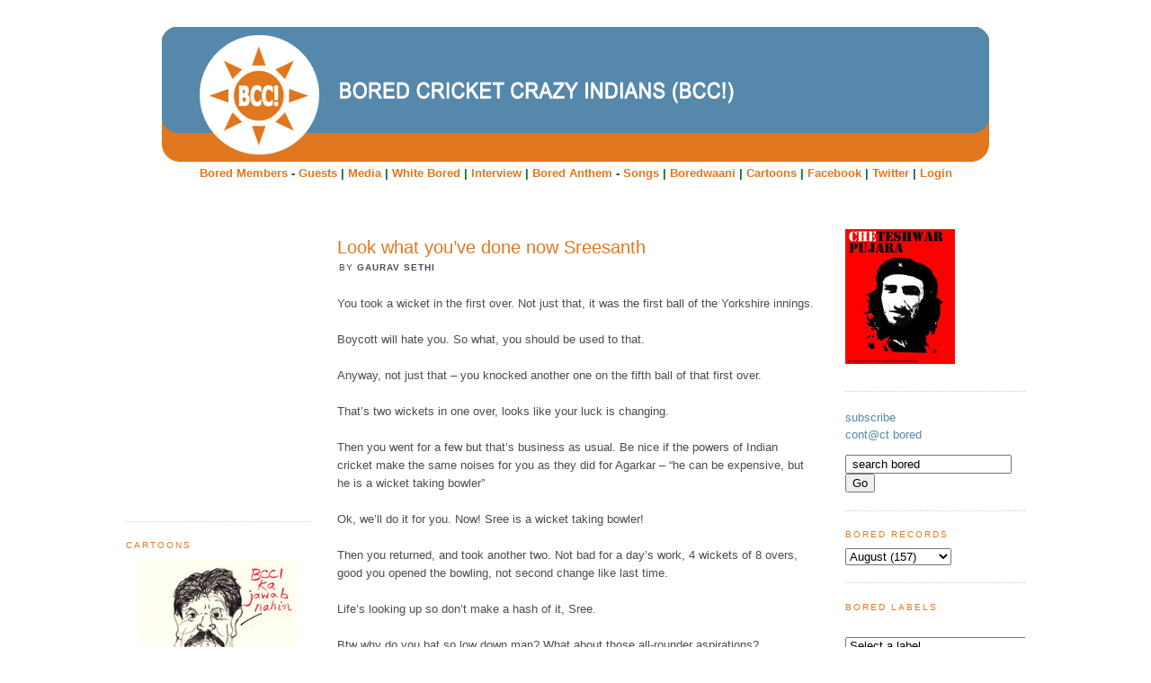

--- FILE ---
content_type: text/html; charset=UTF-8
request_url: http://www.boredcricketcrazyindians.com/2009/08/look-what-youve-done-now-sreesanth.html
body_size: 67645
content:
<!DOCTYPE html>
<html dir='ltr' xmlns='http://www.w3.org/1999/xhtml' xmlns:b='http://www.google.com/2005/gml/b' xmlns:data='http://www.google.com/2005/gml/data' xmlns:expr='http://www.google.com/2005/gml/expr'>
<head>
<link href='https://www.blogger.com/static/v1/widgets/2944754296-widget_css_bundle.css' rel='stylesheet' type='text/css'/>
<meta content='text/html; charset=UTF-8' http-equiv='Content-Type'/>
<meta content='blogger' name='generator'/>
<link href='http://www.boredcricketcrazyindians.com/favicon.ico' rel='icon' type='image/x-icon'/>
<link href='http://www.boredcricketcrazyindians.com/2009/08/look-what-youve-done-now-sreesanth.html' rel='canonical'/>
<link rel="alternate" type="application/atom+xml" title="Bored Cricket Crazy Indians (BCC!) - play with cricket - Atom" href="http://www.boredcricketcrazyindians.com/feeds/posts/default" />
<link rel="alternate" type="application/rss+xml" title="Bored Cricket Crazy Indians (BCC!) - play with cricket - RSS" href="http://www.boredcricketcrazyindians.com/feeds/posts/default?alt=rss" />
<link rel="service.post" type="application/atom+xml" title="Bored Cricket Crazy Indians (BCC!) - play with cricket - Atom" href="https://www.blogger.com/feeds/5134440631193335724/posts/default" />

<link rel="alternate" type="application/atom+xml" title="Bored Cricket Crazy Indians (BCC!) - play with cricket - Atom" href="http://www.boredcricketcrazyindians.com/feeds/3913186002362920732/comments/default" />
<!--Can't find substitution for tag [blog.ieCssRetrofitLinks]-->
<meta content='http://www.boredcricketcrazyindians.com/2009/08/look-what-youve-done-now-sreesanth.html' property='og:url'/>
<meta content='Look what you’ve done now Sreesanth' property='og:title'/>
<meta content='You took a wicket in the first over. Not just that, it was the first ball of the Yorkshire innings. Boycott will hate you. So what, you shou...' property='og:description'/>
<title>Bored Cricket Crazy Indians (BCC!) - play with cricket: Look what you&#8217;ve done now Sreesanth</title>
<link href='https://blogger.googleusercontent.com/img/b/R29vZ2xl/AVvXsEgZFJzHN4WAnGfGhsvyUUO60tOoDP_NPnQctNpQPowR8sAwY7yRvhXiH3iAyu8YqBj5hYiAuAhzWyQiuT_RMAl11oXj2_q9K-eUm4Prrq-5UGA99pLCnuyiymoOz749p1OPtDcx10W3L9dY/s400/bcci-logo.gif' rel='shortcut icon' type='image/gif'/>
<style id='page-skin-1' type='text/css'><!--
/*
-----------------------------------------------
Blogger Template Style
Name:     Minima
Designer: Douglas Bowman
URL:      www.stopdesign.com
Date:     26 Feb 2004
Updated by: Blogger Team
----------------------------------------------- */
#navbar-iframe {
display: none !important;
}
/* Variable definitions
====================
<Variable name="bgcolor" description="Page Background Color"
type="color" default="#fff">
<Variable name="textcolor" description="Text Color"
type="color" default="#333">
<Variable name="linkcolor" description="Link Color"
type="color" default="#58a">
<Variable name="pagetitlecolor" description="Blog Title Color"
type="color" default="#666">
<Variable name="descriptioncolor" description="Blog Description Color"
type="color" default="#999">
<Variable name="titlecolor" description="Post Title Color"
type="color" default="#c60">
<Variable name="bordercolor" description="Border Color"
type="color" default="#ccc">
<Variable name="sidebarcolor" description="Sidebar Title Color"
type="color" default="#999">
<Variable name="sidebartextcolor" description="Sidebar Text Color"
type="color" default="#666">
<Variable name="visitedlinkcolor" description="Visited Link Color"
type="color" default="#999">
<Variable name="bodyfont" description="Text Font"
type="font" default="normal normal 100% Georgia, Serif">
<Variable name="headerfont" description="Sidebar Title Font"
type="font"
default="normal normal 78% 'Trebuchet MS',Trebuchet,Arial,Verdana,Sans-serif">
<Variable name="pagetitlefont" description="Blog Title Font"
type="font"
default="normal normal 200% Georgia, Serif">
<Variable name="descriptionfont" description="Blog Description Font"
type="font"
default="normal normal 78% 'Trebuchet MS', Trebuchet, Arial, Verdana, Sans-serif">
<Variable name="postfooterfont" description="Post Footer Font"
type="font"
default="normal normal 78% 'Trebuchet MS', Trebuchet, Arial, Verdana, Sans-serif">
<Variable name="startSide" description="Side where text starts in blog language"
type="automatic" default="left">
<Variable name="endSide" description="Side where text ends in blog language"
type="automatic" default="right">
*/
/* Use this with templates/template-twocol.html */
body {
background:#ffffff;
margin:0;
color:#4c4c4c;
font:x-small Georgia Serif;
font-size/* */:/**/small;
font-size: /**/small;
text-align: center;
}
a:link {
color:#5588aa;
text-decoration:none;
}
a:visited {
color:#2D6E89;
text-decoration:none;
}
a:hover {
color:#e1771e;
text-decoration:underline;
}
a img {
border-width:0;
}
/* Header
-----------------------------------------------
*/
#header-wrapper {
width:1000px;
margin-top:20px;
}
#header-inner {
background-position: center;
margin-left: auto;
margin-right: auto;
}
#header {
margin:0;
text-align: center;
color:#666666;
}
#header h1 {
margin:0;
line-height:1.2em;
text-transform:uppercase;
letter-spacing:.2em;
font: normal normal 200% Arial, sans-serif;
}
#header a {
color:#666666;
text-decoration:none;
}
#header a:hover {
color:#666666;
}
#header .description {
margin:0
max-width:700px;
text-transform:uppercase;
letter-spacing:.2em;
line-height: 1.4em;
font: normal normal 78% Arial, sans-serif;
color: #999999;
}
#header img {
margin-left: auto;
margin-right: auto;
}
/* Outer-Wrapper
----------------------------------------------- */
#outer-wrapper {
width: 1000px;
margin:0 auto;
padding:10px;
text-align:left;
font: normal normal 100% Arial, sans-serif;
}
#main-wrapper {
width: 530px;
float: left;
word-wrap: break-word; /* fix for long text breaking sidebar float in IE */
overflow: hidden;     /* fix for long non-text content breaking IE sidebar float */
}
#sidebar-wrapper {
width: 205px;
float: left;
margin-right: 30px;
word-wrap: break-word; /* fix for long text breaking sidebar float in IE */
overflow: hidden;      /* fix for long non-text content breaking IE sidebar float */
}
#newsidebar-wrapper {
width: 200px;
float: right;
word-wrap: break-word; /* fix for long text breaking sidebar float in IE */
overflow: hidden;      /* fix for long non-text content breaking IE sidebar float */
}
/* Headings
----------------------------------------------- */
h2 {
margin:1.5em 0 .75em;
font:normal normal 78% Trebuchet, Trebuchet MS, Arial, sans-serif;
line-height: 1.4em;
text-transform:uppercase;
letter-spacing:.2em;
color:#e1771e;
}
/* Posts
-----------------------------------------------
*/
h2date {
margin-left:2px;
font:normal normal 78% Trebuchet, Trebuchet MS, Arial, sans-serif;
line-height: 1.4em;
text-transform:uppercase;
letter-spacing:.1em;
color:#4c4c4c;
}
.post {
margin:.5em 0 1.5em;
border-bottom:1px dotted #cccccc;
padding-bottom:1.5em;
}
.post h3 {
margin:0;
font-size:150%;
font-weight:normal;
line-height:1.4em;
color:#e1771e;
}
.post h3 a, .post h3 a:visited, .post h3 strong {
display:block;
text-decoration:none;
color:#e1771e;
font-weight:normal;
}
.post h3 strong, .post h3 a:hover {
color:#4c4c4c;
}
.post-body {
margin:0 0 .75em;
line-height:1.6em;
padding-top:10px;
}
.post-body blockquote {
line-height:1.6em;
}
.post-footer {
margin: .75em 0;
color:#e1771e;
text-transform:uppercase;
letter-spacing:.1em;
font: normal normal 78% Trebuchet, Trebuchet MS, Arial, sans-serif;
line-height: 1.4em;
padding-top:15px;
}
.comment-link {
margin-left:.6em;
}
.post img {
padding:4px;
border:1px solid #cccccc;
}
.post blockquote {
margin:1em 20px;
}
.post blockquote p {
margin:.75em 0;
}
/* Comments
----------------------------------------------- */
#comments h4 {
margin:1em 0;
font-weight: bold;
line-height: 1.4em;
text-transform:uppercase;
letter-spacing:.2em;
color: #e1771e;
}
#comments-block {
margin:1em 0 1.5em;
line-height:1.6em;
}
#comments-block .comment-author {
margin:.5em 0;
}
#comments-block .comment-body {
margin:.25em 0 0;
}
#comments-block .comment-footer {
margin:-.25em 0 2em;
line-height: 1.4em;
text-transform:uppercase;
letter-spacing:.1em;
}
#comments-block .comment-body p {
margin:0 0 .75em;
}
.deleted-comment {
font-style:italic;
color:gray;
}
#blog-pager-newer-link {
float: left;
}
#blog-pager-older-link {
float: right;
}
#blog-pager {
text-align: center;
}
.feed-links {
clear: both;
line-height: 2.5em;
}
/* Sidebar Content
----------------------------------------------- */
.sidebar {
color: #666666;
line-height: 1.5em;
}
.sidebar ul {
list-style:none;
margin:0 0 0;
padding:0 0 0;
}
.sidebar li {
margin:0;
padding-top:0;
padding-right:0;
padding-bottom:.25em;
padding-left:15px;
text-indent:-15px;
line-height:1.5em;
}
.sidebar .widget, .main .widget {
border-bottom:1px dotted #cccccc;
margin:0 0 1.5em;
padding:0 0 1.5em;
}
.main .Blog {
border-bottom-width: 0;
}
/* Profile
----------------------------------------------- */
.profile-img {
float: left;
margin-top: 0;
margin-right: 5px;
margin-bottom: 5px;
margin-left: 0;
padding: 4px;
border: 1px solid #cccccc;
}
.profile-data {
margin:0;
text-transform:uppercase;
letter-spacing:.1em;
font: normal normal 78% Trebuchet, Trebuchet MS, Arial, sans-serif;
color: #e1771e;
font-weight: bold;
line-height: 1.6em;
}
.profile-datablock {
margin:.5em 0 .5em;
}
.profile-textblock {
margin: 0.5em 0;
line-height: 1.6em;
}
.profile-link {
font: normal normal 78% Trebuchet, Trebuchet MS, Arial, sans-serif;
text-transform: uppercase;
letter-spacing: .1em;
}
/* Footer
----------------------------------------------- */
#footer {
width:1000px;
clear:both;
margin:0 auto;
padding-top:15px;
line-height: 1.6em;
text-align: center;
border-top:1px solid #cccccc;
}

--></style>
<a name='4218594735'></a>
<script type='text/javascript'>
var gaJsHost = (("https:" == document.location.protocol) ? "https://ssl." : "http://www.");
document.write(unescape("%3Cscript src='" + gaJsHost + "google-analytics.com/ga.js' type='text/javascript'%3E%3C/script%3E"));
</script>
<script type='text/javascript'>
try {
var pageTracker = _gat._getTracker("UA-9919736-1");
pageTracker._trackPageview();
} catch(err) {}</script>
<link href='https://www.blogger.com/dyn-css/authorization.css?targetBlogID=5134440631193335724&amp;zx=495a8f8b-d614-40d3-b32b-e893927318c3' media='none' onload='if(media!=&#39;all&#39;)media=&#39;all&#39;' rel='stylesheet'/><noscript><link href='https://www.blogger.com/dyn-css/authorization.css?targetBlogID=5134440631193335724&amp;zx=495a8f8b-d614-40d3-b32b-e893927318c3' rel='stylesheet'/></noscript>
<meta name='google-adsense-platform-account' content='ca-host-pub-1556223355139109'/>
<meta name='google-adsense-platform-domain' content='blogspot.com'/>

</head>
<body>
<div class='navbar section' id='navbar'><div class='widget Navbar' data-version='1' id='Navbar1'><script type="text/javascript">
    function setAttributeOnload(object, attribute, val) {
      if(window.addEventListener) {
        window.addEventListener('load',
          function(){ object[attribute] = val; }, false);
      } else {
        window.attachEvent('onload', function(){ object[attribute] = val; });
      }
    }
  </script>
<div id="navbar-iframe-container"></div>
<script type="text/javascript" src="https://apis.google.com/js/platform.js"></script>
<script type="text/javascript">
      gapi.load("gapi.iframes:gapi.iframes.style.bubble", function() {
        if (gapi.iframes && gapi.iframes.getContext) {
          gapi.iframes.getContext().openChild({
              url: 'https://www.blogger.com/navbar/5134440631193335724?po\x3d3913186002362920732\x26origin\x3dhttp://www.boredcricketcrazyindians.com',
              where: document.getElementById("navbar-iframe-container"),
              id: "navbar-iframe"
          });
        }
      });
    </script><script type="text/javascript">
(function() {
var script = document.createElement('script');
script.type = 'text/javascript';
script.src = '//pagead2.googlesyndication.com/pagead/js/google_top_exp.js';
var head = document.getElementsByTagName('head')[0];
if (head) {
head.appendChild(script);
}})();
</script>
</div></div>
<div id='outer-wrapper'><div id='wrap2'>
<!-- skip links for text browsers -->
<span id='skiplinks' style='display:none;'>
<a href='#main'>skip to main </a> |
      <a href='#sidebar'>skip to sidebar</a>
</span>
<div id='header-wrapper'>
<div class='header section' id='header'><div class='widget Header' data-version='1' id='Header1'>
<div id='header-inner'>
<a href='http://www.boredcricketcrazyindians.com/' style='display: block'>
<img alt='Bored Cricket Crazy Indians (BCC!) - play with cricket' height='150px; ' id='Header1_headerimg' src='https://blogger.googleusercontent.com/img/b/R29vZ2xl/AVvXsEgwl7sUQ41nIGmnNhO4bZP47T07jwsF2TT0p_F8WFypBWDjYnfv1OvlsIs9mA_7CD0H4YdBiPkSvcXW7uN87Ivip9rwWo2DXjBQfd5r9EPiv07dKgjPXOspbQebMcoAvC0UsSUHbBJlLfDW/s1600/bcci-header.gif' style='display: block' width='920px; '/>
</a>
</div>
</div></div>
</div>
<div style='margin-bottom:50px; padding:5px; color: #03653e; text-align:center;'><b>
<a href='http://www.boredcricketcrazyindians.com/2008/09/writers-block.html' style='color: #e1771e;' target='_blank'>Bored Members</a> - 
<a href='http://www.boredcricketcrazyindians.com/2009/04/guest-work.html' style='color: #e1771e;' target='_blank'>Guests</a> |
<a href='http://www.boredcricketcrazyindians.com/search/label/Endorsement%20BCCI%20plug' style='color: #e1771e;' target='_blank'>Media</a> |
<a href='http://www.boredcricketcrazyindians.com/search/label/The%20White%20Bored' style='color: #e1771e;' target='_blank'>White Bored</a> |
<a href='http://www.boredcricketcrazyindians.com/2010/10/listen-to-bored-interview-on-test-match.html' style='color: #e1771e;' target='_blank'>Interview</a> |
<a href='http://www.boredcricketcrazyindians.com/2010/10/bored-anthem-comes-to-life.html' style='color: #e1771e;' target='_blank'>Bored Anthem</a> - 
<a href='http://boredcricketcrazyindians.blogspot.com/search/label/cricket%20songs' style='color: #e1771e;' target='_blank'>Songs</a> |
<a href='http://www.boredcricketcrazyindians.com/search/label/Boredwaani' style='color: #e1771e;' target='_blank'>Boredwaani</a> | 
<a href='http://www.boredcricketcrazyindians.com/search/label/Graphic%20humour' style='color: #e1771e;' target='_blank'>Cartoons</a> | 
<a href='http://www.facebook.com/BoredCricketCrazyIndians' style='color: #e1771e;' target='_blank'>Facebook</a> | 
<a href='http://twitter.com/BoredCricket' style='color: #e1771e;' target='_blank'>Twitter</a> |
<a href='http://draft.blogger.com/home' style='color: #e1771e;' target='_blank'>Login</a>
</b></div>
<div id='content-wrapper'>
<div id='crosscol-wrapper' style='text-align:center'>
<div class='crosscol no-items section' id='crosscol'></div>
</div>
<div id='sidebar-wrapper'>
<div class='sidebar section' id='sidebar'><div class='widget HTML' data-version='1' id='HTML6'>
<div class='widget-content'>
<iframe src="http://www.facebook.com/plugins/likebox.php?href=http%3A%2F%2Fwww.facebook.com%2FBoredCricketCrazyIndians&amp;width=200&amp;colorscheme=light&amp;show_faces=true&amp;stream=false&amp;header=true&amp;height=300" scrolling="no" frameborder="0" style="border:none; overflow:hidden; width:200px; height:300px;" allowtransparency="true"></iframe>
</div>
<div class='clear'></div>
</div><div class='widget Text' data-version='1' id='Text8'>
<h2 class='title'>Cartoons</h2>
<div class='widget-content'>
<center><a href="http://www.boredcricketcrazyindians.com/search/label/Graphic%20humour" target="_blank"><img alt="Graphic Humour" border="0" src="https://blogger.googleusercontent.com/img/b/R29vZ2xl/AVvXsEjw_Uu3bsw10d01YsVlmpI0M4GOPNgUeZdw79qPnq3Zf3HjRf5wftRRm8kRk7IQObdypNv6MMbOsILXyiwTUbX0xuuVTWs9pSS0UcEjgm4-fjIdn7t_FsrEFokMiBi1lgAU2MigPTw7xkuQ/s1600/KapilDev.jpg" style="cursor: pointer; display: block; text-align: center; width: 175px;" />More &#187;</a></center>
</div>
<div class='clear'></div>
</div><div class='widget HTML' data-version='1' id='HTML1'>
<h2 class='title'>Follow @BoredCricket</h2>
<div class='widget-content'>
<a class="twitter-timeline"  href="https://twitter.com/BoredCricket" data-widget-id="509387316482158592">Tweets by @BoredCricket</a>
            <script>!function(d,s,id){var js,fjs=d.getElementsByTagName(s)[0],p=/^http:/.test(d.location)?'http':'https';if(!d.getElementById(id)){js=d.createElement(s);js.id=id;js.src=p+"://platform.twitter.com/widgets.js";fjs.parentNode.insertBefore(js,fjs);}}(document,"script","twitter-wjs");</script>
</div>
<div class='clear'></div>
</div><div class='widget Text' data-version='1' id='Text2'>
<h2 class='title'>player profiles</h2>
<div class='widget-content'>
<a href="http://www.boredcricketcrazyindians.com/search/label/Player%20Profile" target="_blank"><img src="https://blogger.googleusercontent.com/img/b/R29vZ2xl/AVvXsEipGYDWhRgZMb8GiIjGRZiAt0ZNuPsi1Nix51-nNbvNTr_yXZyLSHdREikf9lFBb0gEm3kDSrLpkxYDMYJxHV4px9wV21smDdDwGsgNHqsYJuEzC4HiVgwaBTRveo6bfwvjcNc_p9ruIT_q/s1600/nohit.jpg" height="167" width="113" border="0" /></a>
</div>
<div class='clear'></div>
</div><div class='widget Text' data-version='1' id='Text3'>
<h2 class='title'>Bored Invents</h2>
<div class='widget-content'>
<a href="http://www.boredcricketcrazyindians.com/search/label/Che" target="_blank">Che Pujara</a><br /><a href="http://www.boredcricketcrazyindians.com/search/label/JATMAN" target="_blank">Jatman</a><br /><a href="http://www.boredcricketcrazyindians.com/search/label/KhufiaBaaz" target="_blank">Khufiabaaz</a><br /><a href="http://www.boredcricketcrazyindians.com/search/label/Yawn%20T%20Roads" target="_blank">Yawn T Roads</a><br /><a href="http://www.boredcricketcrazyindians.com/search/label/happy%20bored%20day" target="_blank">Happy Bored Day</a><br /><a href="http://www.boredcricketcrazyindians.com/search/label/bored%20peon" target="_blank">Bored Peon Bored Neon</a><br />
</div>
<div class='clear'></div>
</div><div class='widget HTML' data-version='1' id='HTML7'>
<div class='widget-content'>
<a href="http://www.boredcricketcrazyindians.com/search/label/KhufiaBaaz" target="_blank"><img id="BLOGGER_PHOTO_ID_5356013984962658530" border="0" style="margin: 0px auto 10px; display: block; text-align: center; cursor: pointer; width: 200px; height: 127px;" alt="" src="https://blogger.googleusercontent.com/img/b/R29vZ2xl/AVvXsEjNLpJGveQECg3csyrdvpkmTy7M2pM1eLlBCHWp-v8C1sxBD5k0lcLfEjC9k4j4At0OMFyjA3z8XLiMng63aJvyxqw63M3tCC8lflZgciQO8KFEZj2yCXqCYx1u6kqCOJNFCR_mND2d4_4V/s400/KhufiyaBaaz.jpg"/></a>
</div>
<div class='clear'></div>
</div></div>
</div>
<div id='main-wrapper'>
<div class='main section' id='main'><div class='widget Blog' data-version='1' id='Blog1'>
<div class='blog-posts hfeed'>
<!--Can't find substitution for tag [adStart]-->
<div class='post hentry' id='post-3913186002362920732'>
<a name='3913186002362920732'></a>
<h3 class='post-title entry-title'>
<a href='http://www.boredcricketcrazyindians.com/2009/08/look-what-youve-done-now-sreesanth.html'>Look what you&#8217;ve done now Sreesanth</a>
</h3>
<h2date>by
<b>Gaurav Sethi </b></h2date>
<div class='post-header-line-1'></div>
<div class='post-body entry-content'>
<p>You took a wicket in the first over. Not just that, it was the first ball of the Yorkshire innings.<br /><br />Boycott will hate you. So what, you should be used to that.<br /><br />Anyway, not just that &#8211; you knocked another one on the fifth ball of that first over.<br /><br />That&#8217;s two wickets in one over, looks like your luck is changing.<br /><br />Then you went for a few but that&#8217;s business as usual. Be nice if the powers of Indian cricket make the same noises for you as they did for Agarkar &#8211; &#8220;he can be expensive, but he is a wicket taking bowler&#8221;<br /><br />Ok, we&#8217;ll do it for you. Now! Sree is a wicket taking bowler!<br /><br />Then you returned, and took another two. Not bad for a day&#8217;s work, 4 wickets of 8 overs, good you opened the bowling, not second change like last time.<br /><br />Life&#8217;s looking up so don&#8217;t make a hash of it, Sree.<br /><br />Btw why do you bat so low down man? What about those all-rounder aspirations?<br /><br />Last man in isn&#8217;t very flattering, but you did get those two fours. OK, make that another tick.<br /><br />Go knock them over tomorrow. Take five, give no quarter.</p>
<div style='clear: both;'></div>
</div>
<div class='post-footer'>
<div style='float:left;'>
<a class='twitter-share-button' data-count='horizontal' data-lang='en' data-related='BoredCricket:Bored Cricket Crazy Indians' data-text='Look what you’ve done now Sreesanth' data-url='http://www.boredcricketcrazyindians.com/2009/08/look-what-youve-done-now-sreesanth.html' data-via='BoredCricket' href='http://twitter.com/share' rel='nofollow'></a>
<script src='http://platform.twitter.com/widgets.js' type='text/javascript'>
</script>
</div>
<iframe allowTransparency='true' frameborder='0' scrolling='no' src='http://www.facebook.com/plugins/like.php?href=http://www.boredcricketcrazyindians.com/2009/08/look-what-youve-done-now-sreesanth.html&layout=standard&show_faces=false&width=100&action=like&font=arial&colorscheme=light' style='border:none; overflow:hidden; width:450px; height:40px;'></iframe>
<div class='post-footer-line post-footer-line-1'><span class='post-author vcard'>
<span class='fn'>Aug 28, 2009</span>
</span>
<span class='post-timestamp'>
at
<a class='timestamp-link' href='http://www.boredcricketcrazyindians.com/2009/08/look-what-youve-done-now-sreesanth.html' rel='bookmark' title='permanent link'><abbr class='published' title='2009-08-28T01:21:00+05:30'>1:21&#8239;AM</abbr></a>
</span>
<span class='post-comment-link'>
</span>
<span class='post-icons'>
<span class='item-control blog-admin pid-1818494255'>
<a href='https://www.blogger.com/post-edit.g?blogID=5134440631193335724&postID=3913186002362920732&from=pencil' title='Edit Post'>
<img alt='' class='icon-action' height='18' src='https://resources.blogblog.com/img/icon18_edit_allbkg.gif' width='18'/>
</a>
</span>
</span>
</div>
<div class='post-footer-line post-footer-line-2'><span class='post-labels'>
Labels:
<a href='http://www.boredcricketcrazyindians.com/search/label/Bored%20Cricket%20Crazy%20Indians' rel='tag'>Bored Cricket Crazy Indians</a>,
<a href='http://www.boredcricketcrazyindians.com/search/label/English%20county%20cricket' rel='tag'>English county cricket</a>,
<a href='http://www.boredcricketcrazyindians.com/search/label/Freesanth' rel='tag'>Freesanth</a>,
<a href='http://www.boredcricketcrazyindians.com/search/label/Geoffery%20Boycott' rel='tag'>Geoffery Boycott</a>,
<a href='http://www.boredcricketcrazyindians.com/search/label/Naked%20Cricket' rel='tag'>Naked Cricket</a>,
<a href='http://www.boredcricketcrazyindians.com/search/label/Sreesanth' rel='tag'>Sreesanth</a>,
<a href='http://www.boredcricketcrazyindians.com/search/label/Warwickshire' rel='tag'>Warwickshire</a>
</span>
</div>
<div class='post-footer-line post-footer-line-3'><span class='post-location'>
</span>
</div>
</div>
</div>
<div class='comments' id='comments'>
<a name='comments'></a>
<h4>2 comments:</h4>
<div id='Blog1_comments-block-wrapper'>
<dl class='avatar-comment-indent' id='comments-block'>
<dt class='comment-author blog-author' id='c3431876646573416668'>
<a name='c3431876646573416668'></a>
<div class="avatar-image-container vcard"><span dir="ltr"><a href="https://www.blogger.com/profile/08309030423887849171" target="" rel="nofollow" onclick="" class="avatar-hovercard" id="av-3431876646573416668-08309030423887849171"><img src="https://resources.blogblog.com/img/blank.gif" width="35" height="35" class="delayLoad" style="display: none;" longdesc="//blogger.googleusercontent.com/img/b/R29vZ2xl/AVvXsEhgkLckfG94ixaIM6lxp6yvX3TZLR8N0mOGdpEWSvuHruSvaD9g2gSOk_j3e3OdFKNNYD8rcMvSbnZPwali4BPzA8RGB3O1OPP40D5Okz8i9CVW4TbXn_Ovuc4Pr3ls2F4/s45-c/sp-dp.jpg" alt="" title="straight point">

<noscript><img src="//blogger.googleusercontent.com/img/b/R29vZ2xl/AVvXsEhgkLckfG94ixaIM6lxp6yvX3TZLR8N0mOGdpEWSvuHruSvaD9g2gSOk_j3e3OdFKNNYD8rcMvSbnZPwali4BPzA8RGB3O1OPP40D5Okz8i9CVW4TbXn_Ovuc4Pr3ls2F4/s45-c/sp-dp.jpg" width="35" height="35" class="photo" alt=""></noscript></a></span></div>
<a href='https://www.blogger.com/profile/08309030423887849171' rel='nofollow'>straight point</a>
said...
</dt>
<dd class='comment-body' id='Blog1_cmt-3431876646573416668'>
<p>
no nc...do not clutter his mind with allrounder aspirations...let him just bowl and bowl...without caring about anything in the world...
</p>
</dd>
<dd class='comment-footer'>
<span class='comment-timestamp'>
<a href='http://www.boredcricketcrazyindians.com/2009/08/look-what-youve-done-now-sreesanth.html?showComment=1251437116620#c3431876646573416668' title='comment permalink'>
August 28, 2009 at 10:55&#8239;AM
</a>
<span class='item-control blog-admin pid-1455926866'>
<a class='comment-delete' href='https://www.blogger.com/comment/delete/5134440631193335724/3431876646573416668' title='Delete Comment'>
<img src='https://resources.blogblog.com/img/icon_delete13.gif'/>
</a>
</span>
</span>
</dd>
<dt class='comment-author ' id='c5169679424001264365'>
<a name='c5169679424001264365'></a>
<div class="avatar-image-container avatar-stock"><span dir="ltr"><a href="https://www.blogger.com/profile/03730693158313605630" target="" rel="nofollow" onclick="" class="avatar-hovercard" id="av-5169679424001264365-03730693158313605630"><img src="//www.blogger.com/img/blogger_logo_round_35.png" width="35" height="35" alt="" title="Anil Singh">

</a></span></div>
<a href='https://www.blogger.com/profile/03730693158313605630' rel='nofollow'>Anil Singh</a>
said...
</dt>
<dd class='comment-body' id='Blog1_cmt-5169679424001264365'>
<p>
NC... please don&#39;t act like Media. Otherwise the poor soul will climb too high.
</p>
</dd>
<dd class='comment-footer'>
<span class='comment-timestamp'>
<a href='http://www.boredcricketcrazyindians.com/2009/08/look-what-youve-done-now-sreesanth.html?showComment=1251441090279#c5169679424001264365' title='comment permalink'>
August 28, 2009 at 12:01&#8239;PM
</a>
<span class='item-control blog-admin pid-331379517'>
<a class='comment-delete' href='https://www.blogger.com/comment/delete/5134440631193335724/5169679424001264365' title='Delete Comment'>
<img src='https://resources.blogblog.com/img/icon_delete13.gif'/>
</a>
</span>
</span>
</dd>
</dl>
</div>
<p class='comment-footer'>
<a href='https://www.blogger.com/comment/fullpage/post/5134440631193335724/3913186002362920732' onclick=''>Post a Comment</a>
</p>
</div>
<!--Can't find substitution for tag [adEnd]-->
</div>
<div class='blog-pager' id='blog-pager'>
<span id='blog-pager-newer-link'>
<a class='blog-pager-newer-link' href='http://www.boredcricketcrazyindians.com/2009/08/what-will-salman-khan-call-his-ipl-team.html' id='Blog1_blog-pager-newer-link' title='Newer Post'>Newer Post</a>
</span>
<span id='blog-pager-older-link'>
<a class='blog-pager-older-link' href='http://www.boredcricketcrazyindians.com/2009/08/tomorrows-headlines-collingwood-and.html' id='Blog1_blog-pager-older-link' title='Older Post'>Older Post</a>
</span>
<a class='home-link' href='http://www.boredcricketcrazyindians.com/'>Home</a>
</div>
<div class='clear'></div>
<div class='post-feeds'>
<div class='feed-links'>
Subscribe to:
<a class='feed-link' href='http://www.boredcricketcrazyindians.com/feeds/3913186002362920732/comments/default' target='_blank' type='application/atom+xml'>Post Comments (Atom)</a>
</div>
</div>
</div></div>
</div>
<div id='newsidebar-wrapper'>
<div class='sidebar section' id='newsidebar'><div class='widget Text' data-version='1' id='Text7'>
<div class='widget-content'>
<a href="http://www.boredcricketcrazyindians.com/search/label/Che"><img id="BLOGGER_PHOTO_ID_5361719898551524722" alt="" style="cursor: pointer; float: left; height: 150px; margin: 0pt 10px 10px 0pt;" src="https://blogger.googleusercontent.com/img/b/R29vZ2xl/AVvXsEgiFT5B5UAAYnBjevxFyiWVwo7roghoGdGLOoXUp49S28q_hde1K4l6bdU2-RY9sQLgzZtDL4RIzKzzRIcdNJz_G0B5Y5YSRIh8Oi4AJbC3p-gBNhyphenhyphenOBckDJaux15Cg1QajAsmtgrVyckI/s200/cheteshwarpujara.jpg" border="0" /></a>
</div>
<div class='clear'></div>
</div><div class='widget HTML' data-version='1' id='HTML8'>
<div class='widget-content'>
<a href="http://www.boredcricketcrazyindians.com/feeds/posts/default" target="_blank">subscribe</a><br/>
<a href="mailto:bcciwrites@gmail.com">cont@ct bored</a>

<p></p><form id="searchthis" enctype="application/x-www-form-urlencoded" action="http://www.boredcricketcrazyindians.com/search" style="padding: 0pt; display: inline;" method="GET"><input id="search-box" value=" search bored" name="q" size="21" type="text" />
<input id="search-btn" value="Go" type="submit" />
</form>
</div>
<div class='clear'></div>
</div><div class='widget BlogArchive' data-version='1' id='BlogArchive1'>
<h2>bored records</h2>
<div class='widget-content'>
<div id='ArchiveList'>
<div id='BlogArchive1_ArchiveList'>
<select id='BlogArchive1_ArchiveMenu'>
<option value=''>bored records</option>
<option value='http://www.boredcricketcrazyindians.com/2026/01/'>January (12)</option>
<option value='http://www.boredcricketcrazyindians.com/2025/12/'>December (11)</option>
<option value='http://www.boredcricketcrazyindians.com/2025/11/'>November (36)</option>
<option value='http://www.boredcricketcrazyindians.com/2025/10/'>October (12)</option>
<option value='http://www.boredcricketcrazyindians.com/2025/09/'>September (12)</option>
<option value='http://www.boredcricketcrazyindians.com/2025/08/'>August (9)</option>
<option value='http://www.boredcricketcrazyindians.com/2025/07/'>July (26)</option>
<option value='http://www.boredcricketcrazyindians.com/2025/06/'>June (33)</option>
<option value='http://www.boredcricketcrazyindians.com/2025/04/'>April (29)</option>
<option value='http://www.boredcricketcrazyindians.com/2025/03/'>March (15)</option>
<option value='http://www.boredcricketcrazyindians.com/2025/02/'>February (12)</option>
<option value='http://www.boredcricketcrazyindians.com/2025/01/'>January (26)</option>
<option value='http://www.boredcricketcrazyindians.com/2024/12/'>December (3)</option>
<option value='http://www.boredcricketcrazyindians.com/2024/11/'>November (19)</option>
<option value='http://www.boredcricketcrazyindians.com/2024/10/'>October (4)</option>
<option value='http://www.boredcricketcrazyindians.com/2024/09/'>September (8)</option>
<option value='http://www.boredcricketcrazyindians.com/2024/08/'>August (11)</option>
<option value='http://www.boredcricketcrazyindians.com/2024/06/'>June (2)</option>
<option value='http://www.boredcricketcrazyindians.com/2024/05/'>May (7)</option>
<option value='http://www.boredcricketcrazyindians.com/2024/04/'>April (1)</option>
<option value='http://www.boredcricketcrazyindians.com/2024/03/'>March (9)</option>
<option value='http://www.boredcricketcrazyindians.com/2024/02/'>February (8)</option>
<option value='http://www.boredcricketcrazyindians.com/2024/01/'>January (9)</option>
<option value='http://www.boredcricketcrazyindians.com/2023/12/'>December (2)</option>
<option value='http://www.boredcricketcrazyindians.com/2023/11/'>November (6)</option>
<option value='http://www.boredcricketcrazyindians.com/2023/10/'>October (8)</option>
<option value='http://www.boredcricketcrazyindians.com/2023/09/'>September (12)</option>
<option value='http://www.boredcricketcrazyindians.com/2023/08/'>August (1)</option>
<option value='http://www.boredcricketcrazyindians.com/2023/07/'>July (1)</option>
<option value='http://www.boredcricketcrazyindians.com/2023/06/'>June (2)</option>
<option value='http://www.boredcricketcrazyindians.com/2023/05/'>May (11)</option>
<option value='http://www.boredcricketcrazyindians.com/2023/03/'>March (7)</option>
<option value='http://www.boredcricketcrazyindians.com/2023/02/'>February (3)</option>
<option value='http://www.boredcricketcrazyindians.com/2023/01/'>January (4)</option>
<option value='http://www.boredcricketcrazyindians.com/2022/12/'>December (15)</option>
<option value='http://www.boredcricketcrazyindians.com/2022/10/'>October (17)</option>
<option value='http://www.boredcricketcrazyindians.com/2022/09/'>September (24)</option>
<option value='http://www.boredcricketcrazyindians.com/2022/08/'>August (5)</option>
<option value='http://www.boredcricketcrazyindians.com/2022/07/'>July (13)</option>
<option value='http://www.boredcricketcrazyindians.com/2022/05/'>May (4)</option>
<option value='http://www.boredcricketcrazyindians.com/2022/04/'>April (6)</option>
<option value='http://www.boredcricketcrazyindians.com/2022/03/'>March (2)</option>
<option value='http://www.boredcricketcrazyindians.com/2022/02/'>February (2)</option>
<option value='http://www.boredcricketcrazyindians.com/2022/01/'>January (3)</option>
<option value='http://www.boredcricketcrazyindians.com/2021/12/'>December (2)</option>
<option value='http://www.boredcricketcrazyindians.com/2021/11/'>November (5)</option>
<option value='http://www.boredcricketcrazyindians.com/2021/10/'>October (6)</option>
<option value='http://www.boredcricketcrazyindians.com/2021/09/'>September (3)</option>
<option value='http://www.boredcricketcrazyindians.com/2021/08/'>August (2)</option>
<option value='http://www.boredcricketcrazyindians.com/2021/06/'>June (1)</option>
<option value='http://www.boredcricketcrazyindians.com/2021/05/'>May (1)</option>
<option value='http://www.boredcricketcrazyindians.com/2021/04/'>April (9)</option>
<option value='http://www.boredcricketcrazyindians.com/2021/03/'>March (21)</option>
<option value='http://www.boredcricketcrazyindians.com/2021/02/'>February (16)</option>
<option value='http://www.boredcricketcrazyindians.com/2021/01/'>January (15)</option>
<option value='http://www.boredcricketcrazyindians.com/2020/12/'>December (12)</option>
<option value='http://www.boredcricketcrazyindians.com/2020/11/'>November (6)</option>
<option value='http://www.boredcricketcrazyindians.com/2020/10/'>October (8)</option>
<option value='http://www.boredcricketcrazyindians.com/2020/09/'>September (2)</option>
<option value='http://www.boredcricketcrazyindians.com/2020/06/'>June (7)</option>
<option value='http://www.boredcricketcrazyindians.com/2020/05/'>May (2)</option>
<option value='http://www.boredcricketcrazyindians.com/2020/03/'>March (1)</option>
<option value='http://www.boredcricketcrazyindians.com/2020/02/'>February (2)</option>
<option value='http://www.boredcricketcrazyindians.com/2020/01/'>January (1)</option>
<option value='http://www.boredcricketcrazyindians.com/2019/12/'>December (1)</option>
<option value='http://www.boredcricketcrazyindians.com/2019/11/'>November (9)</option>
<option value='http://www.boredcricketcrazyindians.com/2019/10/'>October (1)</option>
<option value='http://www.boredcricketcrazyindians.com/2019/07/'>July (2)</option>
<option value='http://www.boredcricketcrazyindians.com/2019/06/'>June (2)</option>
<option value='http://www.boredcricketcrazyindians.com/2019/05/'>May (1)</option>
<option value='http://www.boredcricketcrazyindians.com/2019/04/'>April (2)</option>
<option value='http://www.boredcricketcrazyindians.com/2019/03/'>March (1)</option>
<option value='http://www.boredcricketcrazyindians.com/2019/02/'>February (2)</option>
<option value='http://www.boredcricketcrazyindians.com/2019/01/'>January (1)</option>
<option value='http://www.boredcricketcrazyindians.com/2018/12/'>December (3)</option>
<option value='http://www.boredcricketcrazyindians.com/2018/11/'>November (2)</option>
<option value='http://www.boredcricketcrazyindians.com/2018/10/'>October (2)</option>
<option value='http://www.boredcricketcrazyindians.com/2018/09/'>September (4)</option>
<option value='http://www.boredcricketcrazyindians.com/2018/08/'>August (5)</option>
<option value='http://www.boredcricketcrazyindians.com/2018/07/'>July (1)</option>
<option value='http://www.boredcricketcrazyindians.com/2018/06/'>June (1)</option>
<option value='http://www.boredcricketcrazyindians.com/2018/05/'>May (6)</option>
<option value='http://www.boredcricketcrazyindians.com/2018/04/'>April (6)</option>
<option value='http://www.boredcricketcrazyindians.com/2018/03/'>March (1)</option>
<option value='http://www.boredcricketcrazyindians.com/2018/02/'>February (3)</option>
<option value='http://www.boredcricketcrazyindians.com/2018/01/'>January (5)</option>
<option value='http://www.boredcricketcrazyindians.com/2017/12/'>December (3)</option>
<option value='http://www.boredcricketcrazyindians.com/2017/11/'>November (4)</option>
<option value='http://www.boredcricketcrazyindians.com/2017/10/'>October (4)</option>
<option value='http://www.boredcricketcrazyindians.com/2017/09/'>September (1)</option>
<option value='http://www.boredcricketcrazyindians.com/2017/08/'>August (3)</option>
<option value='http://www.boredcricketcrazyindians.com/2017/06/'>June (7)</option>
<option value='http://www.boredcricketcrazyindians.com/2017/05/'>May (7)</option>
<option value='http://www.boredcricketcrazyindians.com/2017/04/'>April (5)</option>
<option value='http://www.boredcricketcrazyindians.com/2017/03/'>March (6)</option>
<option value='http://www.boredcricketcrazyindians.com/2017/02/'>February (9)</option>
<option value='http://www.boredcricketcrazyindians.com/2017/01/'>January (18)</option>
<option value='http://www.boredcricketcrazyindians.com/2016/12/'>December (7)</option>
<option value='http://www.boredcricketcrazyindians.com/2016/11/'>November (5)</option>
<option value='http://www.boredcricketcrazyindians.com/2016/09/'>September (1)</option>
<option value='http://www.boredcricketcrazyindians.com/2016/08/'>August (4)</option>
<option value='http://www.boredcricketcrazyindians.com/2016/07/'>July (4)</option>
<option value='http://www.boredcricketcrazyindians.com/2016/06/'>June (8)</option>
<option value='http://www.boredcricketcrazyindians.com/2016/05/'>May (7)</option>
<option value='http://www.boredcricketcrazyindians.com/2016/04/'>April (11)</option>
<option value='http://www.boredcricketcrazyindians.com/2016/03/'>March (16)</option>
<option value='http://www.boredcricketcrazyindians.com/2016/02/'>February (13)</option>
<option value='http://www.boredcricketcrazyindians.com/2016/01/'>January (7)</option>
<option value='http://www.boredcricketcrazyindians.com/2015/12/'>December (3)</option>
<option value='http://www.boredcricketcrazyindians.com/2015/11/'>November (4)</option>
<option value='http://www.boredcricketcrazyindians.com/2015/10/'>October (9)</option>
<option value='http://www.boredcricketcrazyindians.com/2015/09/'>September (8)</option>
<option value='http://www.boredcricketcrazyindians.com/2015/08/'>August (9)</option>
<option value='http://www.boredcricketcrazyindians.com/2015/07/'>July (5)</option>
<option value='http://www.boredcricketcrazyindians.com/2015/06/'>June (9)</option>
<option value='http://www.boredcricketcrazyindians.com/2015/05/'>May (5)</option>
<option value='http://www.boredcricketcrazyindians.com/2015/04/'>April (11)</option>
<option value='http://www.boredcricketcrazyindians.com/2015/03/'>March (10)</option>
<option value='http://www.boredcricketcrazyindians.com/2015/02/'>February (5)</option>
<option value='http://www.boredcricketcrazyindians.com/2015/01/'>January (6)</option>
<option value='http://www.boredcricketcrazyindians.com/2014/12/'>December (3)</option>
<option value='http://www.boredcricketcrazyindians.com/2014/11/'>November (5)</option>
<option value='http://www.boredcricketcrazyindians.com/2014/10/'>October (4)</option>
<option value='http://www.boredcricketcrazyindians.com/2014/09/'>September (5)</option>
<option value='http://www.boredcricketcrazyindians.com/2014/08/'>August (11)</option>
<option value='http://www.boredcricketcrazyindians.com/2014/07/'>July (7)</option>
<option value='http://www.boredcricketcrazyindians.com/2014/06/'>June (3)</option>
<option value='http://www.boredcricketcrazyindians.com/2014/05/'>May (12)</option>
<option value='http://www.boredcricketcrazyindians.com/2014/04/'>April (4)</option>
<option value='http://www.boredcricketcrazyindians.com/2014/03/'>March (4)</option>
<option value='http://www.boredcricketcrazyindians.com/2014/02/'>February (8)</option>
<option value='http://www.boredcricketcrazyindians.com/2014/01/'>January (7)</option>
<option value='http://www.boredcricketcrazyindians.com/2013/12/'>December (3)</option>
<option value='http://www.boredcricketcrazyindians.com/2013/11/'>November (9)</option>
<option value='http://www.boredcricketcrazyindians.com/2013/10/'>October (4)</option>
<option value='http://www.boredcricketcrazyindians.com/2013/09/'>September (2)</option>
<option value='http://www.boredcricketcrazyindians.com/2013/08/'>August (2)</option>
<option value='http://www.boredcricketcrazyindians.com/2013/07/'>July (6)</option>
<option value='http://www.boredcricketcrazyindians.com/2013/06/'>June (10)</option>
<option value='http://www.boredcricketcrazyindians.com/2013/05/'>May (1)</option>
<option value='http://www.boredcricketcrazyindians.com/2013/04/'>April (4)</option>
<option value='http://www.boredcricketcrazyindians.com/2013/03/'>March (6)</option>
<option value='http://www.boredcricketcrazyindians.com/2013/02/'>February (5)</option>
<option value='http://www.boredcricketcrazyindians.com/2013/01/'>January (5)</option>
<option value='http://www.boredcricketcrazyindians.com/2012/12/'>December (7)</option>
<option value='http://www.boredcricketcrazyindians.com/2012/11/'>November (14)</option>
<option value='http://www.boredcricketcrazyindians.com/2012/10/'>October (4)</option>
<option value='http://www.boredcricketcrazyindians.com/2012/09/'>September (3)</option>
<option value='http://www.boredcricketcrazyindians.com/2012/08/'>August (13)</option>
<option value='http://www.boredcricketcrazyindians.com/2012/07/'>July (12)</option>
<option value='http://www.boredcricketcrazyindians.com/2012/06/'>June (10)</option>
<option value='http://www.boredcricketcrazyindians.com/2012/05/'>May (16)</option>
<option value='http://www.boredcricketcrazyindians.com/2012/04/'>April (18)</option>
<option value='http://www.boredcricketcrazyindians.com/2012/03/'>March (18)</option>
<option value='http://www.boredcricketcrazyindians.com/2012/02/'>February (16)</option>
<option value='http://www.boredcricketcrazyindians.com/2012/01/'>January (22)</option>
<option value='http://www.boredcricketcrazyindians.com/2011/12/'>December (14)</option>
<option value='http://www.boredcricketcrazyindians.com/2011/11/'>November (11)</option>
<option value='http://www.boredcricketcrazyindians.com/2011/10/'>October (11)</option>
<option value='http://www.boredcricketcrazyindians.com/2011/09/'>September (15)</option>
<option value='http://www.boredcricketcrazyindians.com/2011/08/'>August (32)</option>
<option value='http://www.boredcricketcrazyindians.com/2011/07/'>July (31)</option>
<option value='http://www.boredcricketcrazyindians.com/2011/06/'>June (18)</option>
<option value='http://www.boredcricketcrazyindians.com/2011/05/'>May (34)</option>
<option value='http://www.boredcricketcrazyindians.com/2011/04/'>April (32)</option>
<option value='http://www.boredcricketcrazyindians.com/2011/03/'>March (41)</option>
<option value='http://www.boredcricketcrazyindians.com/2011/02/'>February (30)</option>
<option value='http://www.boredcricketcrazyindians.com/2011/01/'>January (35)</option>
<option value='http://www.boredcricketcrazyindians.com/2010/12/'>December (47)</option>
<option value='http://www.boredcricketcrazyindians.com/2010/11/'>November (66)</option>
<option value='http://www.boredcricketcrazyindians.com/2010/10/'>October (51)</option>
<option value='http://www.boredcricketcrazyindians.com/2010/09/'>September (63)</option>
<option value='http://www.boredcricketcrazyindians.com/2010/08/'>August (87)</option>
<option value='http://www.boredcricketcrazyindians.com/2010/07/'>July (70)</option>
<option value='http://www.boredcricketcrazyindians.com/2010/06/'>June (41)</option>
<option value='http://www.boredcricketcrazyindians.com/2010/05/'>May (64)</option>
<option value='http://www.boredcricketcrazyindians.com/2010/04/'>April (90)</option>
<option value='http://www.boredcricketcrazyindians.com/2010/03/'>March (85)</option>
<option value='http://www.boredcricketcrazyindians.com/2010/02/'>February (40)</option>
<option value='http://www.boredcricketcrazyindians.com/2010/01/'>January (82)</option>
<option value='http://www.boredcricketcrazyindians.com/2009/12/'>December (106)</option>
<option value='http://www.boredcricketcrazyindians.com/2009/11/'>November (110)</option>
<option value='http://www.boredcricketcrazyindians.com/2009/10/'>October (115)</option>
<option value='http://www.boredcricketcrazyindians.com/2009/09/'>September (142)</option>
<option value='http://www.boredcricketcrazyindians.com/2009/08/'>August (157)</option>
<option value='http://www.boredcricketcrazyindians.com/2009/07/'>July (153)</option>
<option value='http://www.boredcricketcrazyindians.com/2009/06/'>June (187)</option>
<option value='http://www.boredcricketcrazyindians.com/2009/05/'>May (240)</option>
<option value='http://www.boredcricketcrazyindians.com/2009/04/'>April (194)</option>
<option value='http://www.boredcricketcrazyindians.com/2009/03/'>March (134)</option>
<option value='http://www.boredcricketcrazyindians.com/2009/02/'>February (122)</option>
<option value='http://www.boredcricketcrazyindians.com/2009/01/'>January (70)</option>
<option value='http://www.boredcricketcrazyindians.com/2008/12/'>December (65)</option>
<option value='http://www.boredcricketcrazyindians.com/2008/11/'>November (80)</option>
<option value='http://www.boredcricketcrazyindians.com/2008/10/'>October (103)</option>
<option value='http://www.boredcricketcrazyindians.com/2008/09/'>September (29)</option>
<option value='http://www.boredcricketcrazyindians.com/2008/08/'>August (17)</option>
</select>
</div>
</div>
<div class='clear'></div>
</div>
</div><div class='widget Label' data-version='1' id='Label1'>
<h2>bored labels</h2>
<div class='widget-content'>
<br/>
<select onchange='location=this.options[this.selectedIndex].value;'>
<option>Select a label</option>
<option value='http://www.boredcricketcrazyindians.com/search/label/%3A%202021'>: 2021
(1)
</option>
<option value='http://www.boredcricketcrazyindians.com/search/label/%3A%20Bored%20Cricket%20Crazy%20Indians'>: Bored Cricket Crazy Indians
(129)
</option>
<option value='http://www.boredcricketcrazyindians.com/search/label/%40BoredCricket'>@BoredCricket
(3)
</option>
<option value='http://www.boredcricketcrazyindians.com/search/label/%40notdavidwarner'>@notdavidwarner
(1)
</option>
<option value='http://www.boredcricketcrazyindians.com/search/label/%40ra_bies'>@ra_bies
(1)
</option>
<option value='http://www.boredcricketcrazyindians.com/search/label/%23ajinkyarahane%20%23cricket%20%23odi%20%23t20%20%23captain%20%23selection%20%23ipl%20%23instavideo%20%23cricketvideos%20%23gauravsethi%20%23nakedcricket%20%23boredcricketcrazyindians'>#ajinkyarahane #cricket #odi #t20 #captain #selection #ipl #instavideo #cricketvideos #gauravsethi #nakedcricket #boredcricketcrazyindians
(1)
</option>
<option value='http://www.boredcricketcrazyindians.com/search/label/%23cricket%20%23t20%20%23captain%20%23selection%20%23ipl%20%23gauravsethi%20%23nakedcricket%20%23RishabhPant%20%23Pant%20%23DelhiCapitals%20%20%23boredcricketcrazyindians'>#cricket #t20 #captain #selection #ipl #gauravsethi #nakedcricket #RishabhPant #Pant #DelhiCapitals  #boredcricketcrazyindians
(1)
</option>
<option value='http://www.boredcricketcrazyindians.com/search/label/%23cricket%20%23t20%20%23captain%20%23selection%20%23ipl%20%23instavideo%20%23cricketvideos%20%23gauravsethi%20%23nakedcricket%20%23boredcricketcrazyindians'>#cricket #t20 #captain #selection #ipl #instavideo #cricketvideos #gauravsethi #nakedcricket #boredcricketcrazyindians
(2)
</option>
<option value='http://www.boredcricketcrazyindians.com/search/label/%23cricket%20%23t20%20%23selection%20%23ipl%20%23gauravsethi%20%23nakedcricket%20%23boredcricketcrazyindians'>#cricket #t20 #selection #ipl #gauravsethi #nakedcricket #boredcricketcrazyindians
(1)
</option>
<option value='http://www.boredcricketcrazyindians.com/search/label/%23GTvsMI'>#GTvsMI
(1)
</option>
<option value='http://www.boredcricketcrazyindians.com/search/label/%23IndvsSA'>#IndvsSA
(1)
</option>
<option value='http://www.boredcricketcrazyindians.com/search/label/000%20runs'>000 runs
(1)
</option>
<option value='http://www.boredcricketcrazyindians.com/search/label/10'>10
(1)
</option>
<option value='http://www.boredcricketcrazyindians.com/search/label/100%20Tests'>100 Tests
(1)
</option>
<option value='http://www.boredcricketcrazyindians.com/search/label/100s'>100s
(2)
</option>
<option value='http://www.boredcricketcrazyindians.com/search/label/100th'>100th
(1)
</option>
<option value='http://www.boredcricketcrazyindians.com/search/label/100th%20100'>100th 100
(2)
</option>
<option value='http://www.boredcricketcrazyindians.com/search/label/100th%20Test%20match'>100th Test match
(1)
</option>
<option value='http://www.boredcricketcrazyindians.com/search/label/10Ten'>10Ten
(1)
</option>
<option value='http://www.boredcricketcrazyindians.com/search/label/11%20Ka%20Dum'>11 Ka Dum
(2)
</option>
<option value='http://www.boredcricketcrazyindians.com/search/label/11000%20runs'>11000 runs
(1)
</option>
<option value='http://www.boredcricketcrazyindians.com/search/label/12th%20man'>12th man
(1)
</option>
<option value='http://www.boredcricketcrazyindians.com/search/label/14%20year%20old'>14 year old
(1)
</option>
<option value='http://www.boredcricketcrazyindians.com/search/label/14000%20runs'>14000 runs
(1)
</option>
<option value='http://www.boredcricketcrazyindians.com/search/label/150'>150
(1)
</option>
<option value='http://www.boredcricketcrazyindians.com/search/label/15000%20runs'>15000 runs
(4)
</option>
<option value='http://www.boredcricketcrazyindians.com/search/label/169%20test%20matches'>169 test matches
(1)
</option>
<option value='http://www.boredcricketcrazyindians.com/search/label/17000%20runs'>17000 runs
(1)
</option>
<option value='http://www.boredcricketcrazyindians.com/search/label/194'>194
(2)
</option>
<option value='http://www.boredcricketcrazyindians.com/search/label/1983%20World%20Cup'>1983 World Cup
(3)
</option>
<option value='http://www.boredcricketcrazyindians.com/search/label/1988%20BC'>1988 BC
(1)
</option>
<option value='http://www.boredcricketcrazyindians.com/search/label/1st%20Anniversary'>1st Anniversary
(2)
</option>
<option value='http://www.boredcricketcrazyindians.com/search/label/20%20years%20of%20Sachin%20Tendulkar'>20 years of Sachin Tendulkar
(14)
</option>
<option value='http://www.boredcricketcrazyindians.com/search/label/20-20%20World%20Cup%202009'>20-20 World Cup 2009
(35)
</option>
<option value='http://www.boredcricketcrazyindians.com/search/label/20-20%20World%20Cup%202010'>20-20 World Cup 2010
(5)
</option>
<option value='http://www.boredcricketcrazyindians.com/search/label/200%20Tests'>200 Tests
(1)
</option>
<option value='http://www.boredcricketcrazyindians.com/search/label/2000cr'>2000cr
(1)
</option>
<option value='http://www.boredcricketcrazyindians.com/search/label/2003%20World%20Cup'>2003 World Cup
(2)
</option>
<option value='http://www.boredcricketcrazyindians.com/search/label/2005%20Ashes'>2005 Ashes
(3)
</option>
<option value='http://www.boredcricketcrazyindians.com/search/label/2007%20ODI%20World%20Cup'>2007 ODI World Cup
(3)
</option>
<option value='http://www.boredcricketcrazyindians.com/search/label/2008'>2008
(1)
</option>
<option value='http://www.boredcricketcrazyindians.com/search/label/2009'>2009
(1)
</option>
<option value='http://www.boredcricketcrazyindians.com/search/label/2010'>2010
(1)
</option>
<option value='http://www.boredcricketcrazyindians.com/search/label/2010%20Champions'>2010 Champions
(1)
</option>
<option value='http://www.boredcricketcrazyindians.com/search/label/2011'>2011
(1)
</option>
<option value='http://www.boredcricketcrazyindians.com/search/label/2011%20World%20Cup'>2011 World Cup
(11)
</option>
<option value='http://www.boredcricketcrazyindians.com/search/label/2013'>2013
(4)
</option>
<option value='http://www.boredcricketcrazyindians.com/search/label/2016'>2016
(2)
</option>
<option value='http://www.boredcricketcrazyindians.com/search/label/2018'>2018
(1)
</option>
<option value='http://www.boredcricketcrazyindians.com/search/label/2019'>2019
(2)
</option>
<option value='http://www.boredcricketcrazyindians.com/search/label/2020'>2020
(8)
</option>
<option value='http://www.boredcricketcrazyindians.com/search/label/2020-21'>2020-21
(1)
</option>
<option value='http://www.boredcricketcrazyindians.com/search/label/2021'>2021
(8)
</option>
<option value='http://www.boredcricketcrazyindians.com/search/label/2021%20series'>2021 series
(1)
</option>
<option value='http://www.boredcricketcrazyindians.com/search/label/2021-22'>2021-22
(3)
</option>
<option value='http://www.boredcricketcrazyindians.com/search/label/2023%20World%20Cup'>2023 World Cup
(1)
</option>
<option value='http://www.boredcricketcrazyindians.com/search/label/2024'>2024
(2)
</option>
<option value='http://www.boredcricketcrazyindians.com/search/label/2025'>2025
(7)
</option>
<option value='http://www.boredcricketcrazyindians.com/search/label/2026'>2026
(1)
</option>
<option value='http://www.boredcricketcrazyindians.com/search/label/25%20overs'>25 overs
(1)
</option>
<option value='http://www.boredcricketcrazyindians.com/search/label/2nd%20bored%20day'>2nd bored day
(4)
</option>
<option value='http://www.boredcricketcrazyindians.com/search/label/2nd%20session'>2nd session
(2)
</option>
<option value='http://www.boredcricketcrazyindians.com/search/label/3-0'>3-0
(2)
</option>
<option value='http://www.boredcricketcrazyindians.com/search/label/300%20wickets'>300 wickets
(1)
</option>
<option value='http://www.boredcricketcrazyindians.com/search/label/3000%20runs'>3000 runs
(1)
</option>
<option value='http://www.boredcricketcrazyindians.com/search/label/31%20cr'>31 cr
(1)
</option>
<option value='http://www.boredcricketcrazyindians.com/search/label/34%20test%20hundreds'>34 test hundreds
(1)
</option>
<option value='http://www.boredcricketcrazyindians.com/search/label/3rd%20session'>3rd session
(1)
</option>
<option value='http://www.boredcricketcrazyindians.com/search/label/48%20test%20hundreds'>48 test hundreds
(1)
</option>
<option value='http://www.boredcricketcrazyindians.com/search/label/50th%20Test'>50th Test
(1)
</option>
<option value='http://www.boredcricketcrazyindians.com/search/label/50th%20test%20hundred'>50th test hundred
(6)
</option>
<option value='http://www.boredcricketcrazyindians.com/search/label/51'>51
(1)
</option>
<option value='http://www.boredcricketcrazyindians.com/search/label/5th%20umpire'>5th umpire
(1)
</option>
<option value='http://www.boredcricketcrazyindians.com/search/label/6000%20runs'>6000 runs
(1)
</option>
<option value='http://www.boredcricketcrazyindians.com/search/label/6up%20SMS%20Game'>6up SMS Game
(1)
</option>
<option value='http://www.boredcricketcrazyindians.com/search/label/72nd%20century'>72nd century
(1)
</option>
<option value='http://www.boredcricketcrazyindians.com/search/label/75%20years'>75 years
(1)
</option>
<option value='http://www.boredcricketcrazyindians.com/search/label/7th%20Bored%20Day'>7th Bored Day
(1)
</option>
<option value='http://www.boredcricketcrazyindians.com/search/label/800%20wickets'>800 wickets
(2)
</option>
<option value='http://www.boredcricketcrazyindians.com/search/label/A%20billion%20dreams'>A billion dreams
(1)
</option>
<option value='http://www.boredcricketcrazyindians.com/search/label/A%20Bisht'>A Bisht
(40)
</option>
<option value='http://www.boredcricketcrazyindians.com/search/label/A%20cricketing%20view'>A cricketing view
(1)
</option>
<option value='http://www.boredcricketcrazyindians.com/search/label/A%20day%20without%20a%20Mexcican'>A day without a Mexcican
(1)
</option>
<option value='http://www.boredcricketcrazyindians.com/search/label/A%20day%20without%20cricket'>A day without cricket
(1)
</option>
<option value='http://www.boredcricketcrazyindians.com/search/label/A%20Raja'>A Raja
(1)
</option>
<option value='http://www.boredcricketcrazyindians.com/search/label/A-moment'>A-moment
(3)
</option>
<option value='http://www.boredcricketcrazyindians.com/search/label/Aamer'>Aamer
(1)
</option>
<option value='http://www.boredcricketcrazyindians.com/search/label/Aamir%20Khan'>Aamir Khan
(7)
</option>
<option value='http://www.boredcricketcrazyindians.com/search/label/Aanchal'>Aanchal
(1)
</option>
<option value='http://www.boredcricketcrazyindians.com/search/label/AAP'>AAP
(1)
</option>
<option value='http://www.boredcricketcrazyindians.com/search/label/Aaqib%20Javed'>Aaqib Javed
(1)
</option>
<option value='http://www.boredcricketcrazyindians.com/search/label/Aaron%20Finch'>Aaron Finch
(1)
</option>
<option value='http://www.boredcricketcrazyindians.com/search/label/Aavishkar%20Salvi'>Aavishkar Salvi
(1)
</option>
<option value='http://www.boredcricketcrazyindians.com/search/label/AB%20De%20Villiers'>AB De Villiers
(14)
</option>
<option value='http://www.boredcricketcrazyindians.com/search/label/abandoned'>abandoned
(2)
</option>
<option value='http://www.boredcricketcrazyindians.com/search/label/Abdul%20Jabbar'>Abdul Jabbar
(1)
</option>
<option value='http://www.boredcricketcrazyindians.com/search/label/Abdul%20Razzaq'>Abdul Razzaq
(3)
</option>
<option value='http://www.boredcricketcrazyindians.com/search/label/Abhimanyu%20Mithun'>Abhimanyu Mithun
(2)
</option>
<option value='http://www.boredcricketcrazyindians.com/search/label/Abhinav%20Mukund'>Abhinav Mukund
(3)
</option>
<option value='http://www.boredcricketcrazyindians.com/search/label/Abhishek%20Bachchan'>Abhishek Bachchan
(1)
</option>
<option value='http://www.boredcricketcrazyindians.com/search/label/Abhishek%20Nair'>Abhishek Nair
(4)
</option>
<option value='http://www.boredcricketcrazyindians.com/search/label/Abhishek%20Sharma'>Abhishek Sharma
(3)
</option>
<option value='http://www.boredcricketcrazyindians.com/search/label/Abu%20Dhabi'>Abu Dhabi
(1)
</option>
<option value='http://www.boredcricketcrazyindians.com/search/label/abuse'>abuse
(5)
</option>
<option value='http://www.boredcricketcrazyindians.com/search/label/AC%20Milan'>AC Milan
(1)
</option>
<option value='http://www.boredcricketcrazyindians.com/search/label/Achettup'>Achettup
(100)
</option>
<option value='http://www.boredcricketcrazyindians.com/search/label/acronyms'>acronyms
(1)
</option>
<option value='http://www.boredcricketcrazyindians.com/search/label/ACSU'>ACSU
(6)
</option>
<option value='http://www.boredcricketcrazyindians.com/search/label/Acting'>Acting
(1)
</option>
<option value='http://www.boredcricketcrazyindians.com/search/label/ACU'>ACU
(1)
</option>
<option value='http://www.boredcricketcrazyindians.com/search/label/Ad'>Ad
(5)
</option>
<option value='http://www.boredcricketcrazyindians.com/search/label/Adam%20Gilchrist'>Adam Gilchrist
(17)
</option>
<option value='http://www.boredcricketcrazyindians.com/search/label/Adam%20Zampa'>Adam Zampa
(1)
</option>
<option value='http://www.boredcricketcrazyindians.com/search/label/ADAMS'>ADAMS
(1)
</option>
<option value='http://www.boredcricketcrazyindians.com/search/label/Adelaide'>Adelaide
(3)
</option>
<option value='http://www.boredcricketcrazyindians.com/search/label/Adelaide%20test'>Adelaide test
(7)
</option>
<option value='http://www.boredcricketcrazyindians.com/search/label/adidas'>adidas
(1)
</option>
<option value='http://www.boredcricketcrazyindians.com/search/label/Adil%20Rasheed'>Adil Rasheed
(1)
</option>
<option value='http://www.boredcricketcrazyindians.com/search/label/Aditya'>Aditya
(8)
</option>
<option value='http://www.boredcricketcrazyindians.com/search/label/Adjournment'>Adjournment
(1)
</option>
<option value='http://www.boredcricketcrazyindians.com/search/label/Adnan%20Akmal'>Adnan Akmal
(3)
</option>
<option value='http://www.boredcricketcrazyindians.com/search/label/Adrian%20Kuiper'>Adrian Kuiper
(1)
</option>
<option value='http://www.boredcricketcrazyindians.com/search/label/adverbin'>adverbin
(2)
</option>
<option value='http://www.boredcricketcrazyindians.com/search/label/advertising'>advertising
(5)
</option>
<option value='http://www.boredcricketcrazyindians.com/search/label/affair'>affair
(1)
</option>
<option value='http://www.boredcricketcrazyindians.com/search/label/Afghanistan%20cricket'>Afghanistan cricket
(3)
</option>
<option value='http://www.boredcricketcrazyindians.com/search/label/Agarkar'>Agarkar
(2)
</option>
<option value='http://www.boredcricketcrazyindians.com/search/label/Age'>Age
(2)
</option>
<option value='http://www.boredcricketcrazyindians.com/search/label/aging%20stars'>aging stars
(1)
</option>
<option value='http://www.boredcricketcrazyindians.com/search/label/Ahmedabad'>Ahmedabad
(11)
</option>
<option value='http://www.boredcricketcrazyindians.com/search/label/Ahmedabad%20test'>Ahmedabad test
(14)
</option>
<option value='http://www.boredcricketcrazyindians.com/search/label/ai'>ai
(1)
</option>
<option value='http://www.boredcricketcrazyindians.com/search/label/Aiden%20Markram'>Aiden Markram
(2)
</option>
<option value='http://www.boredcricketcrazyindians.com/search/label/air%20cricket'>air cricket
(2)
</option>
<option value='http://www.boredcricketcrazyindians.com/search/label/air%20pollution'>air pollution
(1)
</option>
<option value='http://www.boredcricketcrazyindians.com/search/label/Airport'>Airport
(1)
</option>
<option value='http://www.boredcricketcrazyindians.com/search/label/airport%20security'>airport security
(1)
</option>
<option value='http://www.boredcricketcrazyindians.com/search/label/Ajantha%20Mendis'>Ajantha Mendis
(30)
</option>
<option value='http://www.boredcricketcrazyindians.com/search/label/Ajay%20Jadeja'>Ajay Jadeja
(4)
</option>
<option value='http://www.boredcricketcrazyindians.com/search/label/Ajay%20Khullar'>Ajay Khullar
(1)
</option>
<option value='http://www.boredcricketcrazyindians.com/search/label/Ajinkya%20Rahane'>Ajinkya Rahane
(45)
</option>
<option value='http://www.boredcricketcrazyindians.com/search/label/Ajit%20Agarkar'>Ajit Agarkar
(14)
</option>
<option value='http://www.boredcricketcrazyindians.com/search/label/Ajit%20Tendulkar'>Ajit Tendulkar
(1)
</option>
<option value='http://www.boredcricketcrazyindians.com/search/label/Ajoy%20Eric%20Lal'>Ajoy Eric Lal
(12)
</option>
<option value='http://www.boredcricketcrazyindians.com/search/label/AK%20Hangal'>AK Hangal
(1)
</option>
<option value='http://www.boredcricketcrazyindians.com/search/label/Akaash%20Chopra'>Akaash Chopra
(2)
</option>
<option value='http://www.boredcricketcrazyindians.com/search/label/Akash%20Chopra'>Akash Chopra
(7)
</option>
<option value='http://www.boredcricketcrazyindians.com/search/label/Akash%20Deep'>Akash Deep
(3)
</option>
<option value='http://www.boredcricketcrazyindians.com/search/label/Akku'>Akku
(1)
</option>
<option value='http://www.boredcricketcrazyindians.com/search/label/Akshay%20Kumar'>Akshay Kumar
(1)
</option>
<option value='http://www.boredcricketcrazyindians.com/search/label/Alastair%20Cook'>Alastair Cook
(8)
</option>
<option value='http://www.boredcricketcrazyindians.com/search/label/albie%20morkel'>albie morkel
(1)
</option>
<option value='http://www.boredcricketcrazyindians.com/search/label/album'>album
(1)
</option>
<option value='http://www.boredcricketcrazyindians.com/search/label/Alcohol'>Alcohol
(2)
</option>
<option value='http://www.boredcricketcrazyindians.com/search/label/Alec%20Stewart'>Alec Stewart
(1)
</option>
<option value='http://www.boredcricketcrazyindians.com/search/label/Alex%20Hales'>Alex Hales
(1)
</option>
<option value='http://www.boredcricketcrazyindians.com/search/label/Alfred%20E%20Neuman'>Alfred E Neuman
(1)
</option>
<option value='http://www.boredcricketcrazyindians.com/search/label/Alistair%20Cook'>Alistair Cook
(1)
</option>
<option value='http://www.boredcricketcrazyindians.com/search/label/all%20forms'>all forms
(1)
</option>
<option value='http://www.boredcricketcrazyindians.com/search/label/All%20India%20Football%20Federation'>All India Football Federation
(1)
</option>
<option value='http://www.boredcricketcrazyindians.com/search/label/All%20stars%20cricket'>All stars cricket
(1)
</option>
<option value='http://www.boredcricketcrazyindians.com/search/label/Allan%20Border'>Allan Border
(4)
</option>
<option value='http://www.boredcricketcrazyindians.com/search/label/Allan%20Donald'>Allan Donald
(3)
</option>
<option value='http://www.boredcricketcrazyindians.com/search/label/Allen%20Stanford'>Allen Stanford
(1)
</option>
<option value='http://www.boredcricketcrazyindians.com/search/label/allrounder'>allrounder
(9)
</option>
<option value='http://www.boredcricketcrazyindians.com/search/label/Alzheimer%27s'>Alzheimer&#39;s
(1)
</option>
<option value='http://www.boredcricketcrazyindians.com/search/label/AM'>AM
(2)
</option>
<option value='http://www.boredcricketcrazyindians.com/search/label/Amadeus'>Amadeus
(1)
</option>
<option value='http://www.boredcricketcrazyindians.com/search/label/Amazing%20Stat'>Amazing Stat
(1)
</option>
<option value='http://www.boredcricketcrazyindians.com/search/label/Ambani'>Ambani
(1)
</option>
<option value='http://www.boredcricketcrazyindians.com/search/label/Ambati%20Rayadu'>Ambati Rayadu
(2)
</option>
<option value='http://www.boredcricketcrazyindians.com/search/label/Ambati%20Rayudu'>Ambati Rayudu
(5)
</option>
<option value='http://www.boredcricketcrazyindians.com/search/label/Ambushed%20Marketing'>Ambushed Marketing
(1)
</option>
<option value='http://www.boredcricketcrazyindians.com/search/label/America'>America
(2)
</option>
<option value='http://www.boredcricketcrazyindians.com/search/label/Amit%20Mishra'>Amit Mishra
(69)
</option>
<option value='http://www.boredcricketcrazyindians.com/search/label/Amit%20Mishra.%20cricket%20cartoon'>Amit Mishra. cricket cartoon
(1)
</option>
<option value='http://www.boredcricketcrazyindians.com/search/label/amit%20singh'>amit singh
(2)
</option>
<option value='http://www.boredcricketcrazyindians.com/search/label/Amitabh%20Bachchan'>Amitabh Bachchan
(2)
</option>
<option value='http://www.boredcricketcrazyindians.com/search/label/amnesty'>amnesty
(1)
</option>
<option value='http://www.boredcricketcrazyindians.com/search/label/Amul'>Amul
(3)
</option>
<option value='http://www.boredcricketcrazyindians.com/search/label/Anaconda'>Anaconda
(1)
</option>
<option value='http://www.boredcricketcrazyindians.com/search/label/Anand%20Batra'>Anand Batra
(1)
</option>
<option value='http://www.boredcricketcrazyindians.com/search/label/Andamans'>Andamans
(1)
</option>
<option value='http://www.boredcricketcrazyindians.com/search/label/Anderson%20Tendulkar%20Trophy'>Anderson Tendulkar Trophy
(22)
</option>
<option value='http://www.boredcricketcrazyindians.com/search/label/Andhra'>Andhra
(1)
</option>
<option value='http://www.boredcricketcrazyindians.com/search/label/Andre%20Aggasi'>Andre Aggasi
(1)
</option>
<option value='http://www.boredcricketcrazyindians.com/search/label/Andre%20Russell'>Andre Russell
(3)
</option>
<option value='http://www.boredcricketcrazyindians.com/search/label/Andrew%20Bynum'>Andrew Bynum
(1)
</option>
<option value='http://www.boredcricketcrazyindians.com/search/label/Andrew%20Flintoff'>Andrew Flintoff
(25)
</option>
<option value='http://www.boredcricketcrazyindians.com/search/label/Andrew%20Flower'>Andrew Flower
(1)
</option>
<option value='http://www.boredcricketcrazyindians.com/search/label/Andrew%20Hilditch'>Andrew Hilditch
(3)
</option>
<option value='http://www.boredcricketcrazyindians.com/search/label/Andrew%20Strauss'>Andrew Strauss
(21)
</option>
<option value='http://www.boredcricketcrazyindians.com/search/label/Andrew%20Symonds'>Andrew Symonds
(22)
</option>
<option value='http://www.boredcricketcrazyindians.com/search/label/Andy%20Blignaut'>Andy Blignaut
(1)
</option>
<option value='http://www.boredcricketcrazyindians.com/search/label/Andy%20Flower'>Andy Flower
(9)
</option>
<option value='http://www.boredcricketcrazyindians.com/search/label/Andy%20Ganteaume'>Andy Ganteaume
(1)
</option>
<option value='http://www.boredcricketcrazyindians.com/search/label/Andy%20Moles'>Andy Moles
(4)
</option>
<option value='http://www.boredcricketcrazyindians.com/search/label/Andy%20Ryan'>Andy Ryan
(1)
</option>
<option value='http://www.boredcricketcrazyindians.com/search/label/Andy%20Warhol'>Andy Warhol
(1)
</option>
<option value='http://www.boredcricketcrazyindians.com/search/label/Angad%20Bedi'>Angad Bedi
(2)
</option>
<option value='http://www.boredcricketcrazyindians.com/search/label/Angad%20Gavasinder%20Bedi'>Angad Gavasinder Bedi
(2)
</option>
<option value='http://www.boredcricketcrazyindians.com/search/label/Angelo%20Mathews'>Angelo Mathews
(1)
</option>
<option value='http://www.boredcricketcrazyindians.com/search/label/Angels%20and%20Demons'>Angels and Demons
(1)
</option>
<option value='http://www.boredcricketcrazyindians.com/search/label/Anger%20management'>Anger management
(1)
</option>
<option value='http://www.boredcricketcrazyindians.com/search/label/angulimal'>angulimal
(1)
</option>
<option value='http://www.boredcricketcrazyindians.com/search/label/ANI%20cameraman'>ANI cameraman
(2)
</option>
<option value='http://www.boredcricketcrazyindians.com/search/label/Anil%20Kumble'>Anil Kumble
(48)
</option>
<option value='http://www.boredcricketcrazyindians.com/search/label/Anirudha%20Srikkanth'>Anirudha Srikkanth
(1)
</option>
<option value='http://www.boredcricketcrazyindians.com/search/label/Anjali%20Tendulkar'>Anjali Tendulkar
(1)
</option>
<option value='http://www.boredcricketcrazyindians.com/search/label/Anjum%20Chopra'>Anjum Chopra
(1)
</option>
<option value='http://www.boredcricketcrazyindians.com/search/label/ankit%20mishra'>ankit mishra
(17)
</option>
<option value='http://www.boredcricketcrazyindians.com/search/label/Ankit%20Poddar'>Ankit Poddar
(31)
</option>
<option value='http://www.boredcricketcrazyindians.com/search/label/anonymous'>anonymous
(4)
</option>
<option value='http://www.boredcricketcrazyindians.com/search/label/Another%20IPL%20Player'>Another IPL Player
(6)
</option>
<option value='http://www.boredcricketcrazyindians.com/search/label/Anshuman%20Gaekwad'>Anshuman Gaekwad
(2)
</option>
<option value='http://www.boredcricketcrazyindians.com/search/label/Anthony%20Bourdain'>Anthony Bourdain
(1)
</option>
<option value='http://www.boredcricketcrazyindians.com/search/label/Anuja%20Chauhan'>Anuja Chauhan
(1)
</option>
<option value='http://www.boredcricketcrazyindians.com/search/label/Anupam%20Mukherji'>Anupam Mukherji
(3)
</option>
<option value='http://www.boredcricketcrazyindians.com/search/label/Anurag%20Thakur'>Anurag Thakur
(1)
</option>
<option value='http://www.boredcricketcrazyindians.com/search/label/Anushka%20Sharma'>Anushka Sharma
(13)
</option>
<option value='http://www.boredcricketcrazyindians.com/search/label/apology'>apology
(1)
</option>
<option value='http://www.boredcricketcrazyindians.com/search/label/apology%20sms%20text'>apology sms text
(1)
</option>
<option value='http://www.boredcricketcrazyindians.com/search/label/appeal'>appeal
(2)
</option>
<option value='http://www.boredcricketcrazyindians.com/search/label/appum%20chutiya'>appum chutiya
(1)
</option>
<option value='http://www.boredcricketcrazyindians.com/search/label/April'>April
(1)
</option>
<option value='http://www.boredcricketcrazyindians.com/search/label/April%20Fool'>April Fool
(2)
</option>
<option value='http://www.boredcricketcrazyindians.com/search/label/Aravinda%20de%20Silva'>Aravinda de Silva
(2)
</option>
<option value='http://www.boredcricketcrazyindians.com/search/label/Arjun'>Arjun
(1)
</option>
<option value='http://www.boredcricketcrazyindians.com/search/label/Arjun%20Tendulkar'>Arjun Tendulkar
(3)
</option>
<option value='http://www.boredcricketcrazyindians.com/search/label/Arjuna%20Ranatunga'>Arjuna Ranatunga
(1)
</option>
<option value='http://www.boredcricketcrazyindians.com/search/label/Arm%20Ball'>Arm Ball
(1)
</option>
<option value='http://www.boredcricketcrazyindians.com/search/label/arm%20candy'>arm candy
(1)
</option>
<option value='http://www.boredcricketcrazyindians.com/search/label/arm%20chair%20cricketer'>arm chair cricketer
(2)
</option>
<option value='http://www.boredcricketcrazyindians.com/search/label/Army'>Army
(3)
</option>
<option value='http://www.boredcricketcrazyindians.com/search/label/Arnab%20Goswami'>Arnab Goswami
(6)
</option>
<option value='http://www.boredcricketcrazyindians.com/search/label/arrest'>arrest
(1)
</option>
<option value='http://www.boredcricketcrazyindians.com/search/label/Arsenal'>Arsenal
(1)
</option>
<option value='http://www.boredcricketcrazyindians.com/search/label/Arshdeep%20Singh'>Arshdeep Singh
(4)
</option>
<option value='http://www.boredcricketcrazyindians.com/search/label/art'>art
(1)
</option>
<option value='http://www.boredcricketcrazyindians.com/search/label/Art%20of%20spin'>Art of spin
(3)
</option>
<option value='http://www.boredcricketcrazyindians.com/search/label/Arthi'>Arthi
(1)
</option>
<option value='http://www.boredcricketcrazyindians.com/search/label/article'>article
(2)
</option>
<option value='http://www.boredcricketcrazyindians.com/search/label/artificial%20intelligence'>artificial intelligence
(1)
</option>
<option value='http://www.boredcricketcrazyindians.com/search/label/Arum'>Arum
(1)
</option>
<option value='http://www.boredcricketcrazyindians.com/search/label/Arun%20Jaitley'>Arun Jaitley
(2)
</option>
<option value='http://www.boredcricketcrazyindians.com/search/label/Arun%20Lal'>Arun Lal
(4)
</option>
<option value='http://www.boredcricketcrazyindians.com/search/label/Arushi'>Arushi
(1)
</option>
<option value='http://www.boredcricketcrazyindians.com/search/label/Arvind%20Kejriwal'>Arvind Kejriwal
(1)
</option>
<option value='http://www.boredcricketcrazyindians.com/search/label/Asad%20Rauf'>Asad Rauf
(2)
</option>
<option value='http://www.boredcricketcrazyindians.com/search/label/Ashes'>Ashes
(15)
</option>
<option value='http://www.boredcricketcrazyindians.com/search/label/Ashes%202009'>Ashes 2009
(54)
</option>
<option value='http://www.boredcricketcrazyindians.com/search/label/Ashes%202010'>Ashes 2010
(4)
</option>
<option value='http://www.boredcricketcrazyindians.com/search/label/Ashes%202010-11'>Ashes 2010-11
(18)
</option>
<option value='http://www.boredcricketcrazyindians.com/search/label/Ashes%20Squad'>Ashes Squad
(2)
</option>
<option value='http://www.boredcricketcrazyindians.com/search/label/Ashes%20T20%20final'>Ashes T20 final
(1)
</option>
<option value='http://www.boredcricketcrazyindians.com/search/label/Ashes%20victory'>Ashes victory
(1)
</option>
<option value='http://www.boredcricketcrazyindians.com/search/label/Ashish%20Nehra'>Ashish Nehra
(31)
</option>
<option value='http://www.boredcricketcrazyindians.com/search/label/Ashraful'>Ashraful
(12)
</option>
<option value='http://www.boredcricketcrazyindians.com/search/label/Ashutosh%20Sharma'>Ashutosh Sharma
(1)
</option>
<option value='http://www.boredcricketcrazyindians.com/search/label/Ashwin'>Ashwin
(10)
</option>
<option value='http://www.boredcricketcrazyindians.com/search/label/Ashwin%27s%20wedding'>Ashwin&#39;s wedding
(1)
</option>
<option value='http://www.boredcricketcrazyindians.com/search/label/Asia%20Cup'>Asia Cup
(46)
</option>
<option value='http://www.boredcricketcrazyindians.com/search/label/Asia%20Cup%202008'>Asia Cup 2008
(1)
</option>
<option value='http://www.boredcricketcrazyindians.com/search/label/Asia%20Cup%20Finals'>Asia Cup Finals
(1)
</option>
<option value='http://www.boredcricketcrazyindians.com/search/label/Asian%20Games%202010'>Asian Games 2010
(1)
</option>
<option value='http://www.boredcricketcrazyindians.com/search/label/Asif%20Iqbal'>Asif Iqbal
(1)
</option>
<option value='http://www.boredcricketcrazyindians.com/search/label/Asif%20Zardari'>Asif Zardari
(3)
</option>
<option value='http://www.boredcricketcrazyindians.com/search/label/ass%20moments'>ass moments
(6)
</option>
<option value='http://www.boredcricketcrazyindians.com/search/label/Assam'>Assam
(1)
</option>
<option value='http://www.boredcricketcrazyindians.com/search/label/assault'>assault
(1)
</option>
<option value='http://www.boredcricketcrazyindians.com/search/label/Asses'>Asses
(1)
</option>
<option value='http://www.boredcricketcrazyindians.com/search/label/Asses%20Campaign'>Asses Campaign
(1)
</option>
<option value='http://www.boredcricketcrazyindians.com/search/label/asshole'>asshole
(1)
</option>
<option value='http://www.boredcricketcrazyindians.com/search/label/Associate%20Member'>Associate Member
(1)
</option>
<option value='http://www.boredcricketcrazyindians.com/search/label/Asterix'>Asterix
(1)
</option>
<option value='http://www.boredcricketcrazyindians.com/search/label/asylum'>asylum
(1)
</option>
<option value='http://www.boredcricketcrazyindians.com/search/label/At%20the%20end%20of%20the%20day'>At the end of the day
(14)
</option>
<option value='http://www.boredcricketcrazyindians.com/search/label/Atapattu'>Atapattu
(1)
</option>
<option value='http://www.boredcricketcrazyindians.com/search/label/Atherton'>Atherton
(2)
</option>
<option value='http://www.boredcricketcrazyindians.com/search/label/attention%20span'>attention span
(1)
</option>
<option value='http://www.boredcricketcrazyindians.com/search/label/Auckland'>Auckland
(1)
</option>
<option value='http://www.boredcricketcrazyindians.com/search/label/Auction'>Auction
(1)
</option>
<option value='http://www.boredcricketcrazyindians.com/search/label/Audio'>Audio
(5)
</option>
<option value='http://www.boredcricketcrazyindians.com/search/label/Audio%20post'>Audio post
(8)
</option>
<option value='http://www.boredcricketcrazyindians.com/search/label/Auro'>Auro
(1)
</option>
<option value='http://www.boredcricketcrazyindians.com/search/label/Aushik%20Srinivas'>Aushik Srinivas
(1)
</option>
<option value='http://www.boredcricketcrazyindians.com/search/label/Aussie%20Bloggers'>Aussie Bloggers
(1)
</option>
<option value='http://www.boredcricketcrazyindians.com/search/label/aussie%20cricket'>aussie cricket
(1)
</option>
<option value='http://www.boredcricketcrazyindians.com/search/label/aussie%20cricketers'>aussie cricketers
(1)
</option>
<option value='http://www.boredcricketcrazyindians.com/search/label/Aussie%20Hypocrisy'>Aussie Hypocrisy
(1)
</option>
<option value='http://www.boredcricketcrazyindians.com/search/label/Aussie%20Techniques%20of%20Hiding%20A%20Huge%20Pumpkin%20in%20a%20Morsel%20of%20Rice'>Aussie Techniques of Hiding A Huge Pumpkin in a Morsel of Rice
(1)
</option>
<option value='http://www.boredcricketcrazyindians.com/search/label/Austerity%20Drive'>Austerity Drive
(1)
</option>
<option value='http://www.boredcricketcrazyindians.com/search/label/Australia'>Australia
(45)
</option>
<option value='http://www.boredcricketcrazyindians.com/search/label/Australia%20cricket'>Australia cricket
(7)
</option>
<option value='http://www.boredcricketcrazyindians.com/search/label/Australia%20vs%20England'>Australia vs England
(2)
</option>
<option value='http://www.boredcricketcrazyindians.com/search/label/Australia%20vs%20New%20Zealand'>Australia vs New Zealand
(1)
</option>
<option value='http://www.boredcricketcrazyindians.com/search/label/Australia%20vs%20New%20Zealand%20ODI%20series%202009'>Australia vs New Zealand ODI series 2009
(2)
</option>
<option value='http://www.boredcricketcrazyindians.com/search/label/Australia%20vs%20Pakistan'>Australia vs Pakistan
(8)
</option>
<option value='http://www.boredcricketcrazyindians.com/search/label/Australia%20vs%20Pakistan%20ODI'>Australia vs Pakistan ODI
(2)
</option>
<option value='http://www.boredcricketcrazyindians.com/search/label/Australia%20vs%20South%20Africa%202009'>Australia vs South Africa 2009
(10)
</option>
<option value='http://www.boredcricketcrazyindians.com/search/label/Australia%20vs%20South%20Africa%20ODIs'>Australia vs South Africa ODIs
(2)
</option>
<option value='http://www.boredcricketcrazyindians.com/search/label/Australia%20vs%20South%20Africa%20test%20series'>Australia vs South Africa test series
(6)
</option>
<option value='http://www.boredcricketcrazyindians.com/search/label/Australia%20vs%20Sri%20Lanka'>Australia vs Sri Lanka
(2)
</option>
<option value='http://www.boredcricketcrazyindians.com/search/label/Australia%20vs%20West%20Indies'>Australia vs West Indies
(4)
</option>
<option value='http://www.boredcricketcrazyindians.com/search/label/Australia%20vs%20West%20Indies%202009'>Australia vs West Indies 2009
(1)
</option>
<option value='http://www.boredcricketcrazyindians.com/search/label/autographs'>autographs
(2)
</option>
<option value='http://www.boredcricketcrazyindians.com/search/label/average'>average
(2)
</option>
<option value='http://www.boredcricketcrazyindians.com/search/label/averages'>averages
(1)
</option>
<option value='http://www.boredcricketcrazyindians.com/search/label/awards'>awards
(1)
</option>
<option value='http://www.boredcricketcrazyindians.com/search/label/Axar%20Patel'>Axar Patel
(14)
</option>
<option value='http://www.boredcricketcrazyindians.com/search/label/Axeman'>Axeman
(1)
</option>
<option value='http://www.boredcricketcrazyindians.com/search/label/Axemen'>Axemen
(1)
</option>
<option value='http://www.boredcricketcrazyindians.com/search/label/Ayush%20Badoni'>Ayush Badoni
(1)
</option>
<option value='http://www.boredcricketcrazyindians.com/search/label/Ayush%20Mhatre'>Ayush Mhatre
(1)
</option>
<option value='http://www.boredcricketcrazyindians.com/search/label/Azhar'>Azhar
(1)
</option>
<option value='http://www.boredcricketcrazyindians.com/search/label/Azhar%20contest'>Azhar contest
(3)
</option>
<option value='http://www.boredcricketcrazyindians.com/search/label/B%20com%20hons'>B com hons
(1)
</option>
<option value='http://www.boredcricketcrazyindians.com/search/label/B.C.C.I'>B.C.C.I
(2)
</option>
<option value='http://www.boredcricketcrazyindians.com/search/label/Baahubali'>Baahubali
(1)
</option>
<option value='http://www.boredcricketcrazyindians.com/search/label/Baba%20Ramdev'>Baba Ramdev
(1)
</option>
<option value='http://www.boredcricketcrazyindians.com/search/label/baby'>baby
(1)
</option>
<option value='http://www.boredcricketcrazyindians.com/search/label/Bacardi'>Bacardi
(1)
</option>
<option value='http://www.boredcricketcrazyindians.com/search/label/back'>back
(2)
</option>
<option value='http://www.boredcricketcrazyindians.com/search/label/back%20injury'>back injury
(1)
</option>
<option value='http://www.boredcricketcrazyindians.com/search/label/backbiting'>backbiting
(1)
</option>
<option value='http://www.boredcricketcrazyindians.com/search/label/backups'>backups
(1)
</option>
<option value='http://www.boredcricketcrazyindians.com/search/label/bad%20boys'>bad boys
(2)
</option>
<option value='http://www.boredcricketcrazyindians.com/search/label/bad%20light'>bad light
(1)
</option>
<option value='http://www.boredcricketcrazyindians.com/search/label/bad%20memories'>bad memories
(1)
</option>
<option value='http://www.boredcricketcrazyindians.com/search/label/bad%20weather'>bad weather
(1)
</option>
<option value='http://www.boredcricketcrazyindians.com/search/label/Badrinath'>Badrinath
(17)
</option>
<option value='http://www.boredcricketcrazyindians.com/search/label/Baggy%20Green'>Baggy Green
(1)
</option>
<option value='http://www.boredcricketcrazyindians.com/search/label/Bajj%20gaye%20re%20-%20subah%20ke%205'>Bajj gaye re - subah ke 5
(1)
</option>
<option value='http://www.boredcricketcrazyindians.com/search/label/Bakra'>Bakra
(1)
</option>
<option value='http://www.boredcricketcrazyindians.com/search/label/Bal%20Nevil'>Bal Nevil
(1)
</option>
<option value='http://www.boredcricketcrazyindians.com/search/label/bald'>bald
(1)
</option>
<option value='http://www.boredcricketcrazyindians.com/search/label/Ball%20Tampering'>Ball Tampering
(6)
</option>
<option value='http://www.boredcricketcrazyindians.com/search/label/balls'>balls
(2)
</option>
<option value='http://www.boredcricketcrazyindians.com/search/label/Balwinder%20Singh%20Sandhu'>Balwinder Singh Sandhu
(1)
</option>
<option value='http://www.boredcricketcrazyindians.com/search/label/Ban'>Ban
(6)
</option>
<option value='http://www.boredcricketcrazyindians.com/search/label/Ban%20for%202%20ODIs'>Ban for 2 ODIs
(2)
</option>
<option value='http://www.boredcricketcrazyindians.com/search/label/Banana'>Banana
(1)
</option>
<option value='http://www.boredcricketcrazyindians.com/search/label/Bangalore'>Bangalore
(14)
</option>
<option value='http://www.boredcricketcrazyindians.com/search/label/Bangalore%20Royal%20Challengers'>Bangalore Royal Challengers
(43)
</option>
<option value='http://www.boredcricketcrazyindians.com/search/label/Bangalore%20Royal%20Challengers%20vs.%20Rajasthan%20Royals'>Bangalore Royal Challengers vs. Rajasthan Royals
(1)
</option>
<option value='http://www.boredcricketcrazyindians.com/search/label/Bangladesh'>Bangladesh
(22)
</option>
<option value='http://www.boredcricketcrazyindians.com/search/label/Bangladesh%20Cricket'>Bangladesh Cricket
(17)
</option>
<option value='http://www.boredcricketcrazyindians.com/search/label/Bangladesh%20Cricketers'>Bangladesh Cricketers
(1)
</option>
<option value='http://www.boredcricketcrazyindians.com/search/label/Bangladesh%20tri%20series'>Bangladesh tri series
(8)
</option>
<option value='http://www.boredcricketcrazyindians.com/search/label/Bangladesh%20vs%20Pakistan'>Bangladesh vs Pakistan
(1)
</option>
<option value='http://www.boredcricketcrazyindians.com/search/label/Bangladesh%20vs%20Sri%20Lanka%202008-09'>Bangladesh vs Sri Lanka 2008-09
(2)
</option>
<option value='http://www.boredcricketcrazyindians.com/search/label/Bangladesh%20vs%20West%20Indies'>Bangladesh vs West Indies
(2)
</option>
<option value='http://www.boredcricketcrazyindians.com/search/label/Banjo%20Cassim'>Banjo Cassim
(1)
</option>
<option value='http://www.boredcricketcrazyindians.com/search/label/banned'>banned
(1)
</option>
<option value='http://www.boredcricketcrazyindians.com/search/label/banner'>banner
(1)
</option>
<option value='http://www.boredcricketcrazyindians.com/search/label/Bapu%20Nadkarni'>Bapu Nadkarni
(2)
</option>
<option value='http://www.boredcricketcrazyindians.com/search/label/Barbados'>Barbados
(3)
</option>
<option value='http://www.boredcricketcrazyindians.com/search/label/Barber%20shop'>Barber shop
(1)
</option>
<option value='http://www.boredcricketcrazyindians.com/search/label/Barcelona'>Barcelona
(1)
</option>
<option value='http://www.boredcricketcrazyindians.com/search/label/Bareily%20Bare%20Devils'>Bareily Bare Devils
(2)
</option>
<option value='http://www.boredcricketcrazyindians.com/search/label/Baroda'>Baroda
(1)
</option>
<option value='http://www.boredcricketcrazyindians.com/search/label/Barry%20Richards'>Barry Richards
(1)
</option>
<option value='http://www.boredcricketcrazyindians.com/search/label/baseball'>baseball
(3)
</option>
<option value='http://www.boredcricketcrazyindians.com/search/label/Basin%20Reserve'>Basin Reserve
(1)
</option>
<option value='http://www.boredcricketcrazyindians.com/search/label/basketball'>basketball
(1)
</option>
<option value='http://www.boredcricketcrazyindians.com/search/label/bat'>bat
(3)
</option>
<option value='http://www.boredcricketcrazyindians.com/search/label/Bata'>Bata
(1)
</option>
<option value='http://www.boredcricketcrazyindians.com/search/label/bathroom%20singers'>bathroom singers
(1)
</option>
<option value='http://www.boredcricketcrazyindians.com/search/label/Batman'>Batman
(1)
</option>
<option value='http://www.boredcricketcrazyindians.com/search/label/batsman'>batsman
(3)
</option>
<option value='http://www.boredcricketcrazyindians.com/search/label/batting'>batting
(4)
</option>
<option value='http://www.boredcricketcrazyindians.com/search/label/batting%20coach'>batting coach
(1)
</option>
<option value='http://www.boredcricketcrazyindians.com/search/label/batting%20order'>batting order
(3)
</option>
<option value='http://www.boredcricketcrazyindians.com/search/label/Batting%20school'>Batting school
(2)
</option>
<option value='http://www.boredcricketcrazyindians.com/search/label/Batting%20stance'>Batting stance
(1)
</option>
<option value='http://www.boredcricketcrazyindians.com/search/label/batwoman'>batwoman
(1)
</option>
<option value='http://www.boredcricketcrazyindians.com/search/label/BAZBALL'>BAZBALL
(1)
</option>
<option value='http://www.boredcricketcrazyindians.com/search/label/BBC'>BBC
(1)
</option>
<option value='http://www.boredcricketcrazyindians.com/search/label/BCB'>BCB
(1)
</option>
<option value='http://www.boredcricketcrazyindians.com/search/label/BCCI'>BCCI
(293)
</option>
<option value='http://www.boredcricketcrazyindians.com/search/label/BCCI%20central%20contract'>BCCI central contract
(1)
</option>
<option value='http://www.boredcricketcrazyindians.com/search/label/BCCI%20crest'>BCCI crest
(1)
</option>
<option value='http://www.boredcricketcrazyindians.com/search/label/BCCI%20mascot'>BCCI mascot
(1)
</option>
<option value='http://www.boredcricketcrazyindians.com/search/label/BCCI%20Royals'>BCCI Royals
(1)
</option>
<option value='http://www.boredcricketcrazyindians.com/search/label/BCCI%20World%20Cup%20theme%20song'>BCCI World Cup theme song
(1)
</option>
<option value='http://www.boredcricketcrazyindians.com/search/label/Beach%20cricket'>Beach cricket
(3)
</option>
<option value='http://www.boredcricketcrazyindians.com/search/label/Beamer'>Beamer
(1)
</option>
<option value='http://www.boredcricketcrazyindians.com/search/label/beard'>beard
(1)
</option>
<option value='http://www.boredcricketcrazyindians.com/search/label/Beards'>Beards
(2)
</option>
<option value='http://www.boredcricketcrazyindians.com/search/label/beast%20of%20burden'>beast of burden
(1)
</option>
<option value='http://www.boredcricketcrazyindians.com/search/label/Beat%20it'>Beat it
(1)
</option>
<option value='http://www.boredcricketcrazyindians.com/search/label/Beckham'>Beckham
(1)
</option>
<option value='http://www.boredcricketcrazyindians.com/search/label/Bedfordshire'>Bedfordshire
(1)
</option>
<option value='http://www.boredcricketcrazyindians.com/search/label/Bedi'>Bedi
(1)
</option>
<option value='http://www.boredcricketcrazyindians.com/search/label/Bedi%20vs%20Murali'>Bedi vs Murali
(1)
</option>
<option value='http://www.boredcricketcrazyindians.com/search/label/beer'>beer
(3)
</option>
<option value='http://www.boredcricketcrazyindians.com/search/label/Beer%20cricket'>Beer cricket
(1)
</option>
<option value='http://www.boredcricketcrazyindians.com/search/label/begin'>begin
(1)
</option>
<option value='http://www.boredcricketcrazyindians.com/search/label/Behaving%20like%20winners'>Behaving like winners
(1)
</option>
<option value='http://www.boredcricketcrazyindians.com/search/label/Beijing%2008'>Beijing 08
(1)
</option>
<option value='http://www.boredcricketcrazyindians.com/search/label/belief'>belief
(1)
</option>
<option value='http://www.boredcricketcrazyindians.com/search/label/Ben%20Johnson'>Ben Johnson
(1)
</option>
<option value='http://www.boredcricketcrazyindians.com/search/label/Ben%20Stokes'>Ben Stokes
(4)
</option>
<option value='http://www.boredcricketcrazyindians.com/search/label/bench%20strength'>bench strength
(1)
</option>
<option value='http://www.boredcricketcrazyindians.com/search/label/bench%20warmers'>bench warmers
(2)
</option>
<option value='http://www.boredcricketcrazyindians.com/search/label/Beowulf'>Beowulf
(1)
</option>
<option value='http://www.boredcricketcrazyindians.com/search/label/best%20blog'>best blog
(1)
</option>
<option value='http://www.boredcricketcrazyindians.com/search/label/best%20bowling'>best bowling
(1)
</option>
<option value='http://www.boredcricketcrazyindians.com/search/label/best%20figures'>best figures
(1)
</option>
<option value='http://www.boredcricketcrazyindians.com/search/label/best%20Indian%20sports%20blog'>best Indian sports blog
(1)
</option>
<option value='http://www.boredcricketcrazyindians.com/search/label/best%20of%20bored'>best of bored
(1)
</option>
<option value='http://www.boredcricketcrazyindians.com/search/label/bets'>bets
(1)
</option>
<option value='http://www.boredcricketcrazyindians.com/search/label/betting'>betting
(1)
</option>
<option value='http://www.boredcricketcrazyindians.com/search/label/betting%20runner'>betting runner
(1)
</option>
<option value='http://www.boredcricketcrazyindians.com/search/label/BG%20Trophy'>BG Trophy
(1)
</option>
<option value='http://www.boredcricketcrazyindians.com/search/label/BGT'>BGT
(1)
</option>
<option value='http://www.boredcricketcrazyindians.com/search/label/Bhagwat%20Chandrasekhar'>Bhagwat Chandrasekhar
(1)
</option>
<option value='http://www.boredcricketcrazyindians.com/search/label/Bhajji'>Bhajji
(65)
</option>
<option value='http://www.boredcricketcrazyindians.com/search/label/Bhajji%20vs%20Mishra'>Bhajji vs Mishra
(7)
</option>
<option value='http://www.boredcricketcrazyindians.com/search/label/Bharat%20Army'>Bharat Army
(1)
</option>
<option value='http://www.boredcricketcrazyindians.com/search/label/Bharat%20bandh'>Bharat bandh
(1)
</option>
<option value='http://www.boredcricketcrazyindians.com/search/label/Bharat%20Ratna'>Bharat Ratna
(2)
</option>
<option value='http://www.boredcricketcrazyindians.com/search/label/Bharti%20Kher'>Bharti Kher
(1)
</option>
<option value='http://www.boredcricketcrazyindians.com/search/label/Bhaskar%20Khaund'>Bhaskar Khaund
(75)
</option>
<option value='http://www.boredcricketcrazyindians.com/search/label/Bhaswati%20Khaund%20Goswami'>Bhaswati Khaund Goswami
(1)
</option>
<option value='http://www.boredcricketcrazyindians.com/search/label/Bhuvi'>Bhuvi
(1)
</option>
<option value='http://www.boredcricketcrazyindians.com/search/label/Bhuvneshwar%20Kumar'>Bhuvneshwar Kumar
(3)
</option>
<option value='http://www.boredcricketcrazyindians.com/search/label/bias'>bias
(1)
</option>
<option value='http://www.boredcricketcrazyindians.com/search/label/Biased%20Western%20Commenters'>Biased Western Commenters
(1)
</option>
<option value='http://www.boredcricketcrazyindians.com/search/label/Big%20B'>Big B
(1)
</option>
<option value='http://www.boredcricketcrazyindians.com/search/label/Big%20Bash%20League'>Big Bash League
(1)
</option>
<option value='http://www.boredcricketcrazyindians.com/search/label/Big%20Bull'>Big Bull
(1)
</option>
<option value='http://www.boredcricketcrazyindians.com/search/label/Big%20J'>Big J
(1)
</option>
<option value='http://www.boredcricketcrazyindians.com/search/label/Bikram'>Bikram
(1)
</option>
<option value='http://www.boredcricketcrazyindians.com/search/label/bilateral'>bilateral
(1)
</option>
<option value='http://www.boredcricketcrazyindians.com/search/label/Bill%20Lawry'>Bill Lawry
(3)
</option>
<option value='http://www.boredcricketcrazyindians.com/search/label/Bill%20Lockwood'>Bill Lockwood
(1)
</option>
<option value='http://www.boredcricketcrazyindians.com/search/label/Bill%20Voce'>Bill Voce
(1)
</option>
<option value='http://www.boredcricketcrazyindians.com/search/label/Billy%20Bowden'>Billy Bowden
(1)
</option>
<option value='http://www.boredcricketcrazyindians.com/search/label/Billy%20Doctrove'>Billy Doctrove
(1)
</option>
<option value='http://www.boredcricketcrazyindians.com/search/label/Biman%20Air'>Biman Air
(1)
</option>
<option value='http://www.boredcricketcrazyindians.com/search/label/Bindi'>Bindi
(1)
</option>
<option value='http://www.boredcricketcrazyindians.com/search/label/Binga'>Binga
(1)
</option>
<option value='http://www.boredcricketcrazyindians.com/search/label/Bipasha%20Basu'>Bipasha Basu
(1)
</option>
<option value='http://www.boredcricketcrazyindians.com/search/label/Bipolar%20cricket'>Bipolar cricket
(1)
</option>
<option value='http://www.boredcricketcrazyindians.com/search/label/Bips'>Bips
(1)
</option>
<option value='http://www.boredcricketcrazyindians.com/search/label/Birmingham'>Birmingham
(4)
</option>
<option value='http://www.boredcricketcrazyindians.com/search/label/Birthday'>Birthday
(9)
</option>
<option value='http://www.boredcricketcrazyindians.com/search/label/Bishen%20Singh%20Bedi'>Bishen Singh Bedi
(13)
</option>
<option value='http://www.boredcricketcrazyindians.com/search/label/BJ%20Penn'>BJ Penn
(1)
</option>
<option value='http://www.boredcricketcrazyindians.com/search/label/BJP'>BJP
(2)
</option>
<option value='http://www.boredcricketcrazyindians.com/search/label/black%20Bradman'>black Bradman
(1)
</option>
<option value='http://www.boredcricketcrazyindians.com/search/label/Black%20Lives%20Matter'>Black Lives Matter
(1)
</option>
<option value='http://www.boredcricketcrazyindians.com/search/label/Blair%20Pocock'>Blair Pocock
(1)
</option>
<option value='http://www.boredcricketcrazyindians.com/search/label/blame'>blame
(3)
</option>
<option value='http://www.boredcricketcrazyindians.com/search/label/blame%20game'>blame game
(1)
</option>
<option value='http://www.boredcricketcrazyindians.com/search/label/Blewett'>Blewett
(1)
</option>
<option value='http://www.boredcricketcrazyindians.com/search/label/blind%20cricket'>blind cricket
(2)
</option>
<option value='http://www.boredcricketcrazyindians.com/search/label/blog'>blog
(4)
</option>
<option value='http://www.boredcricketcrazyindians.com/search/label/BlogAdda'>BlogAdda
(1)
</option>
<option value='http://www.boredcricketcrazyindians.com/search/label/blogger'>blogger
(2)
</option>
<option value='http://www.boredcricketcrazyindians.com/search/label/blogs'>blogs
(1)
</option>
<option value='http://www.boredcricketcrazyindians.com/search/label/blonde'>blonde
(1)
</option>
<option value='http://www.boredcricketcrazyindians.com/search/label/blood'>blood
(2)
</option>
<option value='http://www.boredcricketcrazyindians.com/search/label/bloody%20white'>bloody white
(1)
</option>
<option value='http://www.boredcricketcrazyindians.com/search/label/blossom'>blossom
(1)
</option>
<option value='http://www.boredcricketcrazyindians.com/search/label/blue%20chip'>blue chip
(1)
</option>
<option value='http://www.boredcricketcrazyindians.com/search/label/blue%20movie'>blue movie
(1)
</option>
<option value='http://www.boredcricketcrazyindians.com/search/label/Bluesky'>Bluesky
(1)
</option>
<option value='http://www.boredcricketcrazyindians.com/search/label/Bluestar'>Bluestar
(1)
</option>
<option value='http://www.boredcricketcrazyindians.com/search/label/Blush'>Blush
(1)
</option>
<option value='http://www.boredcricketcrazyindians.com/search/label/board'>board
(1)
</option>
<option value='http://www.boredcricketcrazyindians.com/search/label/Board%20exams'>Board exams
(1)
</option>
<option value='http://www.boredcricketcrazyindians.com/search/label/Board%20Presidents%20XI'>Board Presidents XI
(2)
</option>
<option value='http://www.boredcricketcrazyindians.com/search/label/boat'>boat
(1)
</option>
<option value='http://www.boredcricketcrazyindians.com/search/label/Bob%20Woolmer'>Bob Woolmer
(1)
</option>
<option value='http://www.boredcricketcrazyindians.com/search/label/Bodyline'>Bodyline
(1)
</option>
<option value='http://www.boredcricketcrazyindians.com/search/label/Boed%20Guest'>Boed Guest
(1)
</option>
<option value='http://www.boredcricketcrazyindians.com/search/label/Bohemian%20Rhapsody'>Bohemian Rhapsody
(1)
</option>
<option value='http://www.boredcricketcrazyindians.com/search/label/Boje'>Boje
(1)
</option>
<option value='http://www.boredcricketcrazyindians.com/search/label/bollinger'>bollinger
(1)
</option>
<option value='http://www.boredcricketcrazyindians.com/search/label/bollywood'>bollywood
(11)
</option>
<option value='http://www.boredcricketcrazyindians.com/search/label/Bombay%20cricket'>Bombay cricket
(3)
</option>
<option value='http://www.boredcricketcrazyindians.com/search/label/Bone%20age'>Bone age
(1)
</option>
<option value='http://www.boredcricketcrazyindians.com/search/label/bonfire'>bonfire
(1)
</option>
<option value='http://www.boredcricketcrazyindians.com/search/label/Bono'>Bono
(1)
</option>
<option value='http://www.boredcricketcrazyindians.com/search/label/Bonus%20Point'>Bonus Point
(1)
</option>
<option value='http://www.boredcricketcrazyindians.com/search/label/book'>book
(7)
</option>
<option value='http://www.boredcricketcrazyindians.com/search/label/Book%20cricket'>Book cricket
(3)
</option>
<option value='http://www.boredcricketcrazyindians.com/search/label/book%20launch'>book launch
(1)
</option>
<option value='http://www.boredcricketcrazyindians.com/search/label/Book%20review'>Book review
(1)
</option>
<option value='http://www.boredcricketcrazyindians.com/search/label/booked'>booked
(1)
</option>
<option value='http://www.boredcricketcrazyindians.com/search/label/Boom%20Boom'>Boom Boom
(3)
</option>
<option value='http://www.boredcricketcrazyindians.com/search/label/Boost%20ad'>Boost ad
(1)
</option>
<option value='http://www.boredcricketcrazyindians.com/search/label/boots'>boots
(1)
</option>
<option value='http://www.boredcricketcrazyindians.com/search/label/booze'>booze
(3)
</option>
<option value='http://www.boredcricketcrazyindians.com/search/label/Border%20Gavaskar%20Trophy'>Border Gavaskar Trophy
(32)
</option>
<option value='http://www.boredcricketcrazyindians.com/search/label/bored'>bored
(1)
</option>
<option value='http://www.boredcricketcrazyindians.com/search/label/Bored%20ads'>Bored ads
(5)
</option>
<option value='http://www.boredcricketcrazyindians.com/search/label/bored%20anthem'>bored anthem
(2)
</option>
<option value='http://www.boredcricketcrazyindians.com/search/label/Bored%20Anthem%20Remix'>Bored Anthem Remix
(1)
</option>
<option value='http://www.boredcricketcrazyindians.com/search/label/bored%20art'>bored art
(2)
</option>
<option value='http://www.boredcricketcrazyindians.com/search/label/Bored%20at%20Sea'>Bored at Sea
(15)
</option>
<option value='http://www.boredcricketcrazyindians.com/search/label/bored%20beyond%20boundaries'>bored beyond boundaries
(11)
</option>
<option value='http://www.boredcricketcrazyindians.com/search/label/bored%20boy'>bored boy
(1)
</option>
<option value='http://www.boredcricketcrazyindians.com/search/label/Bored%20Brothers'>Bored Brothers
(3)
</option>
<option value='http://www.boredcricketcrazyindians.com/search/label/Bored%20Cartoon'>Bored Cartoon
(58)
</option>
<option value='http://www.boredcricketcrazyindians.com/search/label/Bored%20Cartoon%20Of%20The%20Fortnight'>Bored Cartoon Of The Fortnight
(1)
</option>
<option value='http://www.boredcricketcrazyindians.com/search/label/Bored%20Cricket'>Bored Cricket
(3)
</option>
<option value='http://www.boredcricketcrazyindians.com/search/label/Bored%20Cricket%20Crazy%20girls'>Bored Cricket Crazy girls
(1)
</option>
<option value='http://www.boredcricketcrazyindians.com/search/label/bored%20cricket%20crazy%20indains'>bored cricket crazy indains
(11)
</option>
<option value='http://www.boredcricketcrazyindians.com/search/label/Bored%20Cricket%20Crazy%20India'>Bored Cricket Crazy India
(7)
</option>
<option value='http://www.boredcricketcrazyindians.com/search/label/Bored%20Cricket%20Crazy%20Indians'>Bored Cricket Crazy Indians
(2973)
</option>
<option value='http://www.boredcricketcrazyindians.com/search/label/Bored%20Cricket%20Crzy%20Indians'>Bored Cricket Crzy Indians
(3)
</option>
<option value='http://www.boredcricketcrazyindians.com/search/label/Bored%20Cricket%20Cunning%20Linguists'>Bored Cricket Cunning Linguists
(2)
</option>
<option value='http://www.boredcricketcrazyindians.com/search/label/Bored%20cricketer'>Bored cricketer
(1)
</option>
<option value='http://www.boredcricketcrazyindians.com/search/label/Bored%20Crickt%20Crazy%20Indians'>Bored Crickt Crazy Indians
(43)
</option>
<option value='http://www.boredcricketcrazyindians.com/search/label/Bored%20Debate'>Bored Debate
(2)
</option>
<option value='http://www.boredcricketcrazyindians.com/search/label/bored%20fake'>bored fake
(2)
</option>
<option value='http://www.boredcricketcrazyindians.com/search/label/Bored%20friends'>Bored friends
(1)
</option>
<option value='http://www.boredcricketcrazyindians.com/search/label/Bored%20Game'>Bored Game
(54)
</option>
<option value='http://www.boredcricketcrazyindians.com/search/label/Bored%20guest'>Bored guest
(108)
</option>
<option value='http://www.boredcricketcrazyindians.com/search/label/bored%20guest%20list'>bored guest list
(1)
</option>
<option value='http://www.boredcricketcrazyindians.com/search/label/Bored%20in%20Dubai'>Bored in Dubai
(2)
</option>
<option value='http://www.boredcricketcrazyindians.com/search/label/Bored%20IPL%20Franchise'>Bored IPL Franchise
(2)
</option>
<option value='http://www.boredcricketcrazyindians.com/search/label/bored%20ipl%20moments'>bored ipl moments
(144)
</option>
<option value='http://www.boredcricketcrazyindians.com/search/label/Bored%20Joke'>Bored Joke
(5)
</option>
<option value='http://www.boredcricketcrazyindians.com/search/label/bored%20links'>bored links
(1)
</option>
<option value='http://www.boredcricketcrazyindians.com/search/label/Bored%20Mascot'>Bored Mascot
(1)
</option>
<option value='http://www.boredcricketcrazyindians.com/search/label/bored%20meeting'>bored meeting
(14)
</option>
<option value='http://www.boredcricketcrazyindians.com/search/label/bored%20member'>bored member
(12)
</option>
<option value='http://www.boredcricketcrazyindians.com/search/label/Bored%20member%20Homer'>Bored member Homer
(3)
</option>
<option value='http://www.boredcricketcrazyindians.com/search/label/Bored%20member%20Krish'>Bored member Krish
(1)
</option>
<option value='http://www.boredcricketcrazyindians.com/search/label/Bored%20Members'>Bored Members
(7)
</option>
<option value='http://www.boredcricketcrazyindians.com/search/label/bored%20neon'>bored neon
(28)
</option>
<option value='http://www.boredcricketcrazyindians.com/search/label/Bored%20News'>Bored News
(1)
</option>
<option value='http://www.boredcricketcrazyindians.com/search/label/bored%20party'>bored party
(1)
</option>
<option value='http://www.boredcricketcrazyindians.com/search/label/bored%20peon'>bored peon
(35)
</option>
<option value='http://www.boredcricketcrazyindians.com/search/label/Bored%20profile'>Bored profile
(6)
</option>
<option value='http://www.boredcricketcrazyindians.com/search/label/Bored%20Quickie'>Bored Quickie
(14)
</option>
<option value='http://www.boredcricketcrazyindians.com/search/label/Bored%20Reaction'>Bored Reaction
(2)
</option>
<option value='http://www.boredcricketcrazyindians.com/search/label/Bored%20Referral'>Bored Referral
(3)
</option>
<option value='http://www.boredcricketcrazyindians.com/search/label/bored%20song'>bored song
(6)
</option>
<option value='http://www.boredcricketcrazyindians.com/search/label/Bored%20T20%20WC%20Coverage'>Bored T20 WC Coverage
(22)
</option>
<option value='http://www.boredcricketcrazyindians.com/search/label/Bored%20T20%20WC%20moment'>Bored T20 WC moment
(18)
</option>
<option value='http://www.boredcricketcrazyindians.com/search/label/bored%20tangent'>bored tangent
(1)
</option>
<option value='http://www.boredcricketcrazyindians.com/search/label/Bored%20to%20the%20bone'>Bored to the bone
(1)
</option>
<option value='http://www.boredcricketcrazyindians.com/search/label/Bored%20to%20the%20Bone%20XI'>Bored to the Bone XI
(2)
</option>
<option value='http://www.boredcricketcrazyindians.com/search/label/bored%20trivia'>bored trivia
(7)
</option>
<option value='http://www.boredcricketcrazyindians.com/search/label/bored%20troll'>bored troll
(1)
</option>
<option value='http://www.boredcricketcrazyindians.com/search/label/Boredcast'>Boredcast
(2)
</option>
<option value='http://www.boredcricketcrazyindians.com/search/label/BoredCricket'>BoredCricket
(4)
</option>
<option value='http://www.boredcricketcrazyindians.com/search/label/Boredwaani'>Boredwaani
(12)
</option>
<option value='http://www.boredcricketcrazyindians.com/search/label/Boria%20Majumdar'>Boria Majumdar
(1)
</option>
<option value='http://www.boredcricketcrazyindians.com/search/label/boring'>boring
(1)
</option>
<option value='http://www.boredcricketcrazyindians.com/search/label/boriyat'>boriyat
(2)
</option>
<option value='http://www.boredcricketcrazyindians.com/search/label/BoseDK'>BoseDK
(1)
</option>
<option value='http://www.boredcricketcrazyindians.com/search/label/Boss%20DK'>Boss DK
(5)
</option>
<option value='http://www.boredcricketcrazyindians.com/search/label/Boss%20ST'>Boss ST
(2)
</option>
<option value='http://www.boredcricketcrazyindians.com/search/label/BossDK'>BossDK
(2)
</option>
<option value='http://www.boredcricketcrazyindians.com/search/label/bottle'>bottle
(1)
</option>
<option value='http://www.boredcricketcrazyindians.com/search/label/Bouncer'>Bouncer
(2)
</option>
<option value='http://www.boredcricketcrazyindians.com/search/label/Boundary%20Conditions'>Boundary Conditions
(1)
</option>
<option value='http://www.boredcricketcrazyindians.com/search/label/bowler'>bowler
(5)
</option>
<option value='http://www.boredcricketcrazyindians.com/search/label/bowler%20catcher'>bowler catcher
(1)
</option>
<option value='http://www.boredcricketcrazyindians.com/search/label/bowlers'>bowlers
(1)
</option>
<option value='http://www.boredcricketcrazyindians.com/search/label/bowling'>bowling
(3)
</option>
<option value='http://www.boredcricketcrazyindians.com/search/label/bowling%20action'>bowling action
(2)
</option>
<option value='http://www.boredcricketcrazyindians.com/search/label/bowling%20coach'>bowling coach
(1)
</option>
<option value='http://www.boredcricketcrazyindians.com/search/label/boxing%20day'>boxing day
(5)
</option>
<option value='http://www.boredcricketcrazyindians.com/search/label/boy'>boy
(1)
</option>
<option value='http://www.boredcricketcrazyindians.com/search/label/BPXI'>BPXI
(1)
</option>
<option value='http://www.boredcricketcrazyindians.com/search/label/Brabaourne%20stadium'>Brabaourne stadium
(1)
</option>
<option value='http://www.boredcricketcrazyindians.com/search/label/Brabourne%20stadium'>Brabourne stadium
(1)
</option>
<option value='http://www.boredcricketcrazyindians.com/search/label/Brad%20Haddin'>Brad Haddin
(10)
</option>
<option value='http://www.boredcricketcrazyindians.com/search/label/Brad%20Hodge'>Brad Hodge
(1)
</option>
<option value='http://www.boredcricketcrazyindians.com/search/label/brand%20ambassador'>brand ambassador
(1)
</option>
<option value='http://www.boredcricketcrazyindians.com/search/label/brands'>brands
(1)
</option>
<option value='http://www.boredcricketcrazyindians.com/search/label/Brave%20New%20Pitch'>Brave New Pitch
(1)
</option>
<option value='http://www.boredcricketcrazyindians.com/search/label/brawl%20shirt'>brawl shirt
(1)
</option>
<option value='http://www.boredcricketcrazyindians.com/search/label/break'>break
(1)
</option>
<option value='http://www.boredcricketcrazyindians.com/search/label/breaking%20news%20T20%20WC'>breaking news T20 WC
(1)
</option>
<option value='http://www.boredcricketcrazyindians.com/search/label/breast'>breast
(1)
</option>
<option value='http://www.boredcricketcrazyindians.com/search/label/breasts'>breasts
(1)
</option>
<option value='http://www.boredcricketcrazyindians.com/search/label/brendan%20mccullum'>brendan mccullum
(3)
</option>
<option value='http://www.boredcricketcrazyindians.com/search/label/Brendan%20Nash'>Brendan Nash
(1)
</option>
<option value='http://www.boredcricketcrazyindians.com/search/label/Brendan%20Taylor'>Brendan Taylor
(2)
</option>
<option value='http://www.boredcricketcrazyindians.com/search/label/Brendon%20McCullum'>Brendon McCullum
(17)
</option>
<option value='http://www.boredcricketcrazyindians.com/search/label/Brett%20Lee'>Brett Lee
(16)
</option>
<option value='http://www.boredcricketcrazyindians.com/search/label/brian%20jerling'>brian jerling
(1)
</option>
<option value='http://www.boredcricketcrazyindians.com/search/label/Brian%20Lara'>Brian Lara
(6)
</option>
<option value='http://www.boredcricketcrazyindians.com/search/label/Bring%20back%20Shastri'>Bring back Shastri
(1)
</option>
<option value='http://www.boredcricketcrazyindians.com/search/label/Bring%20back%20Warne'>Bring back Warne
(2)
</option>
<option value='http://www.boredcricketcrazyindians.com/search/label/Brisbane'>Brisbane
(8)
</option>
<option value='http://www.boredcricketcrazyindians.com/search/label/Bristles'>Bristles
(1)
</option>
<option value='http://www.boredcricketcrazyindians.com/search/label/Brit%20insurance'>Brit insurance
(1)
</option>
<option value='http://www.boredcricketcrazyindians.com/search/label/Brit-Asians'>Brit-Asians
(1)
</option>
<option value='http://www.boredcricketcrazyindians.com/search/label/British%20Airways'>British Airways
(1)
</option>
<option value='http://www.boredcricketcrazyindians.com/search/label/broken%20jaw'>broken jaw
(1)
</option>
<option value='http://www.boredcricketcrazyindians.com/search/label/broken%20TV'>broken TV
(2)
</option>
<option value='http://www.boredcricketcrazyindians.com/search/label/Brooklyn'>Brooklyn
(1)
</option>
<option value='http://www.boredcricketcrazyindians.com/search/label/broom'>broom
(1)
</option>
<option value='http://www.boredcricketcrazyindians.com/search/label/brothel'>brothel
(1)
</option>
<option value='http://www.boredcricketcrazyindians.com/search/label/Brothers'>Brothers
(1)
</option>
<option value='http://www.boredcricketcrazyindians.com/search/label/bruce%20reid'>bruce reid
(1)
</option>
<option value='http://www.boredcricketcrazyindians.com/search/label/brutal'>brutal
(1)
</option>
<option value='http://www.boredcricketcrazyindians.com/search/label/Bryce%20McGain'>Bryce McGain
(2)
</option>
<option value='http://www.boredcricketcrazyindians.com/search/label/BS%20Keshav'>BS Keshav
(1)
</option>
<option value='http://www.boredcricketcrazyindians.com/search/label/Bubble%20Cafe'>Bubble Cafe
(1)
</option>
<option value='http://www.boredcricketcrazyindians.com/search/label/Bugsy%20Akmal'>Bugsy Akmal
(1)
</option>
<option value='http://www.boredcricketcrazyindians.com/search/label/Bull'>Bull
(1)
</option>
<option value='http://www.boredcricketcrazyindians.com/search/label/bum'>bum
(1)
</option>
<option value='http://www.boredcricketcrazyindians.com/search/label/Bumble'>Bumble
(1)
</option>
<option value='http://www.boredcricketcrazyindians.com/search/label/Burn%20Out'>Burn Out
(1)
</option>
<option value='http://www.boredcricketcrazyindians.com/search/label/Bus%20attack'>Bus attack
(1)
</option>
<option value='http://www.boredcricketcrazyindians.com/search/label/Bust%20Cricket%20Corruption%20Internationally'>Bust Cricket Corruption Internationally
(1)
</option>
<option value='http://www.boredcricketcrazyindians.com/search/label/Butt%20speak'>Butt speak
(13)
</option>
<option value='http://www.boredcricketcrazyindians.com/search/label/bye%20bye%20t20%20wc'>bye bye t20 wc
(13)
</option>
<option value='http://www.boredcricketcrazyindians.com/search/label/CA'>CA
(1)
</option>
<option value='http://www.boredcricketcrazyindians.com/search/label/CAB'>CAB
(1)
</option>
<option value='http://www.boredcricketcrazyindians.com/search/label/cable'>cable
(1)
</option>
<option value='http://www.boredcricketcrazyindians.com/search/label/Cake'>Cake
(1)
</option>
<option value='http://www.boredcricketcrazyindians.com/search/label/calculation'>calculation
(1)
</option>
<option value='http://www.boredcricketcrazyindians.com/search/label/Calcutta'>Calcutta
(1)
</option>
<option value='http://www.boredcricketcrazyindians.com/search/label/Cameron%20White'>Cameron White
(1)
</option>
<option value='http://www.boredcricketcrazyindians.com/search/label/campaign'>campaign
(1)
</option>
<option value='http://www.boredcricketcrazyindians.com/search/label/Campaign%20for%20Pujara'>Campaign for Pujara
(1)
</option>
<option value='http://www.boredcricketcrazyindians.com/search/label/Canada'>Canada
(1)
</option>
<option value='http://www.boredcricketcrazyindians.com/search/label/Canberra%20tour%20match'>Canberra tour match
(1)
</option>
<option value='http://www.boredcricketcrazyindians.com/search/label/cancer'>cancer
(1)
</option>
<option value='http://www.boredcricketcrazyindians.com/search/label/Cape%20Cobras'>Cape Cobras
(4)
</option>
<option value='http://www.boredcricketcrazyindians.com/search/label/Cape%20Town'>Cape Town
(8)
</option>
<option value='http://www.boredcricketcrazyindians.com/search/label/cape%20town%20test'>cape town test
(1)
</option>
<option value='http://www.boredcricketcrazyindians.com/search/label/caps%20on'>caps on
(1)
</option>
<option value='http://www.boredcricketcrazyindians.com/search/label/Captain'>Captain
(20)
</option>
<option value='http://www.boredcricketcrazyindians.com/search/label/Captain%20Cool'>Captain Cool
(5)
</option>
<option value='http://www.boredcricketcrazyindians.com/search/label/captaincy'>captaincy
(45)
</option>
<option value='http://www.boredcricketcrazyindians.com/search/label/caption%20time'>caption time
(4)
</option>
<option value='http://www.boredcricketcrazyindians.com/search/label/Car%20%20accident'>Car  accident
(1)
</option>
<option value='http://www.boredcricketcrazyindians.com/search/label/car%20accident'>car accident
(1)
</option>
<option value='http://www.boredcricketcrazyindians.com/search/label/Cardiff'>Cardiff
(3)
</option>
<option value='http://www.boredcricketcrazyindians.com/search/label/career'>career
(2)
</option>
<option value='http://www.boredcricketcrazyindians.com/search/label/Carl%20Lewis'>Carl Lewis
(1)
</option>
<option value='http://www.boredcricketcrazyindians.com/search/label/Carlos%20Bruni'>Carlos Bruni
(1)
</option>
<option value='http://www.boredcricketcrazyindians.com/search/label/Carry%20On%20Kalaan'>Carry On Kalaan
(1)
</option>
<option value='http://www.boredcricketcrazyindians.com/search/label/cartoon'>cartoon
(53)
</option>
<option value='http://www.boredcricketcrazyindians.com/search/label/cartoons'>cartoons
(1)
</option>
<option value='http://www.boredcricketcrazyindians.com/search/label/Cash%20register'>Cash register
(2)
</option>
<option value='http://www.boredcricketcrazyindians.com/search/label/Casper'>Casper
(1)
</option>
<option value='http://www.boredcricketcrazyindians.com/search/label/casting%20couch'>casting couch
(1)
</option>
<option value='http://www.boredcricketcrazyindians.com/search/label/Castrol%20Awards'>Castrol Awards
(1)
</option>
<option value='http://www.boredcricketcrazyindians.com/search/label/catch'>catch
(9)
</option>
<option value='http://www.boredcricketcrazyindians.com/search/label/catch%20the%20spirit'>catch the spirit
(1)
</option>
<option value='http://www.boredcricketcrazyindians.com/search/label/CB%20series'>CB series
(3)
</option>
<option value='http://www.boredcricketcrazyindians.com/search/label/Celebrating%20One%20Year%20Of%20Boredom'>Celebrating One Year Of Boredom
(1)
</option>
<option value='http://www.boredcricketcrazyindians.com/search/label/celebration'>celebration
(2)
</option>
<option value='http://www.boredcricketcrazyindians.com/search/label/celebrations'>celebrations
(1)
</option>
<option value='http://www.boredcricketcrazyindians.com/search/label/Centenary%20year'>Centenary year
(1)
</option>
<option value='http://www.boredcricketcrazyindians.com/search/label/centuries'>centuries
(1)
</option>
<option value='http://www.boredcricketcrazyindians.com/search/label/centurion'>centurion
(2)
</option>
<option value='http://www.boredcricketcrazyindians.com/search/label/century'>century
(13)
</option>
<option value='http://www.boredcricketcrazyindians.com/search/label/Chacha'>Chacha
(1)
</option>
<option value='http://www.boredcricketcrazyindians.com/search/label/Challenger%20trophy'>Challenger trophy
(7)
</option>
<option value='http://www.boredcricketcrazyindians.com/search/label/Chalu'>Chalu
(1)
</option>
<option value='http://www.boredcricketcrazyindians.com/search/label/chaminda%20vaas'>chaminda vaas
(2)
</option>
<option value='http://www.boredcricketcrazyindians.com/search/label/Champion'>Champion
(4)
</option>
<option value='http://www.boredcricketcrazyindians.com/search/label/Champions'>Champions
(1)
</option>
<option value='http://www.boredcricketcrazyindians.com/search/label/Champions%20League'>Champions League
(38)
</option>
<option value='http://www.boredcricketcrazyindians.com/search/label/Champions%20Trophy'>Champions Trophy
(94)
</option>
<option value='http://www.boredcricketcrazyindians.com/search/label/ChampionsLeague'>ChampionsLeague
(1)
</option>
<option value='http://www.boredcricketcrazyindians.com/search/label/Chamundeshwaranath'>Chamundeshwaranath
(1)
</option>
<option value='http://www.boredcricketcrazyindians.com/search/label/Chanderpaul'>Chanderpaul
(6)
</option>
<option value='http://www.boredcricketcrazyindians.com/search/label/Chandu%20Nanda'>Chandu Nanda
(1)
</option>
<option value='http://www.boredcricketcrazyindians.com/search/label/Channel%209'>Channel 9
(2)
</option>
<option value='http://www.boredcricketcrazyindians.com/search/label/chants'>chants
(1)
</option>
<option value='http://www.boredcricketcrazyindians.com/search/label/chapter'>chapter
(1)
</option>
<option value='http://www.boredcricketcrazyindians.com/search/label/character'>character
(1)
</option>
<option value='http://www.boredcricketcrazyindians.com/search/label/Charade'>Charade
(1)
</option>
<option value='http://www.boredcricketcrazyindians.com/search/label/chargesheet'>chargesheet
(1)
</option>
<option value='http://www.boredcricketcrazyindians.com/search/label/Charl%20Langeveldt'>Charl Langeveldt
(2)
</option>
<option value='http://www.boredcricketcrazyindians.com/search/label/Charles%20Coventry'>Charles Coventry
(3)
</option>
<option value='http://www.boredcricketcrazyindians.com/search/label/Charu%20Sharma'>Charu Sharma
(3)
</option>
<option value='http://www.boredcricketcrazyindians.com/search/label/chase'>chase
(3)
</option>
<option value='http://www.boredcricketcrazyindians.com/search/label/chase.%20India%20vs%20South%20Africa'>chase. India vs South Africa
(1)
</option>
<option value='http://www.boredcricketcrazyindians.com/search/label/chat'>chat
(3)
</option>
<option value='http://www.boredcricketcrazyindians.com/search/label/Che'>Che
(30)
</option>
<option value='http://www.boredcricketcrazyindians.com/search/label/Che%20Pujara'>Che Pujara
(16)
</option>
<option value='http://www.boredcricketcrazyindians.com/search/label/Cheeka'>Cheeka
(5)
</option>
<option value='http://www.boredcricketcrazyindians.com/search/label/cheerleader'>cheerleader
(4)
</option>
<option value='http://www.boredcricketcrazyindians.com/search/label/cheerleaders'>cheerleaders
(3)
</option>
<option value='http://www.boredcricketcrazyindians.com/search/label/Chemistry'>Chemistry
(1)
</option>
<option value='http://www.boredcricketcrazyindians.com/search/label/Chennai'>Chennai
(21)
</option>
<option value='http://www.boredcricketcrazyindians.com/search/label/Chennai%20Super%20Kings'>Chennai Super Kings
(15)
</option>
<option value='http://www.boredcricketcrazyindians.com/search/label/Chennai%20Super%20kings%20vs%20Deccan%20Chargers'>Chennai Super kings vs Deccan Chargers
(1)
</option>
<option value='http://www.boredcricketcrazyindians.com/search/label/Chennai%20Super%20Kings%20vs%20Delhi%20Daredevils'>Chennai Super Kings vs Delhi Daredevils
(1)
</option>
<option value='http://www.boredcricketcrazyindians.com/search/label/Chennai%20Superkings'>Chennai Superkings
(42)
</option>
<option value='http://www.boredcricketcrazyindians.com/search/label/Chennai%20Superkings%20v%20Rajasthan%20Royals'>Chennai Superkings v Rajasthan Royals
(2)
</option>
<option value='http://www.boredcricketcrazyindians.com/search/label/Chennai%20Superkings%20vs%20Bangalore%20Royal%20Challengers'>Chennai Superkings vs Bangalore Royal Challengers
(2)
</option>
<option value='http://www.boredcricketcrazyindians.com/search/label/Chennai%20Superkings%20vs%20Deccan%20Chargers'>Chennai Superkings vs Deccan Chargers
(1)
</option>
<option value='http://www.boredcricketcrazyindians.com/search/label/Chepauk'>Chepauk
(11)
</option>
<option value='http://www.boredcricketcrazyindians.com/search/label/cherries'>cherries
(1)
</option>
<option value='http://www.boredcricketcrazyindians.com/search/label/cherry'>cherry
(1)
</option>
<option value='http://www.boredcricketcrazyindians.com/search/label/cherryleader'>cherryleader
(1)
</option>
<option value='http://www.boredcricketcrazyindians.com/search/label/Chess'>Chess
(2)
</option>
<option value='http://www.boredcricketcrazyindians.com/search/label/Chess%20on%20grass'>Chess on grass
(1)
</option>
<option value='http://www.boredcricketcrazyindians.com/search/label/Chetan%20Bhagat'>Chetan Bhagat
(1)
</option>
<option value='http://www.boredcricketcrazyindians.com/search/label/Chetan%20Chauhan'>Chetan Chauhan
(2)
</option>
<option value='http://www.boredcricketcrazyindians.com/search/label/Chetan%20Sharma'>Chetan Sharma
(3)
</option>
<option value='http://www.boredcricketcrazyindians.com/search/label/Chetanya%20Nanda'>Chetanya Nanda
(1)
</option>
<option value='http://www.boredcricketcrazyindians.com/search/label/Cheteshwar%20Pujara'>Cheteshwar Pujara
(70)
</option>
<option value='http://www.boredcricketcrazyindians.com/search/label/chic'>chic
(1)
</option>
<option value='http://www.boredcricketcrazyindians.com/search/label/Chicago'>Chicago
(1)
</option>
<option value='http://www.boredcricketcrazyindians.com/search/label/Child%20Prodigy'>Child Prodigy
(1)
</option>
<option value='http://www.boredcricketcrazyindians.com/search/label/Chinaman%20series'>Chinaman series
(1)
</option>
<option value='http://www.boredcricketcrazyindians.com/search/label/Chinnaswamy'>Chinnaswamy
(3)
</option>
<option value='http://www.boredcricketcrazyindians.com/search/label/chokers'>chokers
(2)
</option>
<option value='http://www.boredcricketcrazyindians.com/search/label/chopper'>chopper
(1)
</option>
<option value='http://www.boredcricketcrazyindians.com/search/label/Chotu'>Chotu
(4)
</option>
<option value='http://www.boredcricketcrazyindians.com/search/label/chotu%20point%20five'>chotu point five
(1)
</option>
<option value='http://www.boredcricketcrazyindians.com/search/label/Chris%20Broad'>Chris Broad
(6)
</option>
<option value='http://www.boredcricketcrazyindians.com/search/label/Chris%20Cairns'>Chris Cairns
(4)
</option>
<option value='http://www.boredcricketcrazyindians.com/search/label/Chris%20Gayle'>Chris Gayle
(23)
</option>
<option value='http://www.boredcricketcrazyindians.com/search/label/Chris%20Harris'>Chris Harris
(1)
</option>
<option value='http://www.boredcricketcrazyindians.com/search/label/Chris%20Martin'>Chris Martin
(2)
</option>
<option value='http://www.boredcricketcrazyindians.com/search/label/Chris%20Morris'>Chris Morris
(1)
</option>
<option value='http://www.boredcricketcrazyindians.com/search/label/Chris%20Rogers'>Chris Rogers
(1)
</option>
<option value='http://www.boredcricketcrazyindians.com/search/label/Christchurch'>Christchurch
(1)
</option>
<option value='http://www.boredcricketcrazyindians.com/search/label/Christiano%20Ronaldo'>Christiano Ronaldo
(1)
</option>
<option value='http://www.boredcricketcrazyindians.com/search/label/Christmas'>Christmas
(2)
</option>
<option value='http://www.boredcricketcrazyindians.com/search/label/Chuck%20Norris'>Chuck Norris
(1)
</option>
<option value='http://www.boredcricketcrazyindians.com/search/label/Chucking'>Chucking
(1)
</option>
<option value='http://www.boredcricketcrazyindians.com/search/label/CK%20Nayudu%20lifetime%20award'>CK Nayudu lifetime award
(1)
</option>
<option value='http://www.boredcricketcrazyindians.com/search/label/cket%20Crazy%20Indians'>cket Crazy Indians
(1)
</option>
<option value='http://www.boredcricketcrazyindians.com/search/label/Clarke'>Clarke
(1)
</option>
<option value='http://www.boredcricketcrazyindians.com/search/label/cleaniness%20campaign'>cleaniness campaign
(1)
</option>
<option value='http://www.boredcricketcrazyindians.com/search/label/climate%20change'>climate change
(1)
</option>
<option value='http://www.boredcricketcrazyindians.com/search/label/clique'>clique
(1)
</option>
<option value='http://www.boredcricketcrazyindians.com/search/label/Clive%20Lloyd'>Clive Lloyd
(1)
</option>
<option value='http://www.boredcricketcrazyindians.com/search/label/clothes%20hanger%20man'>clothes hanger man
(1)
</option>
<option value='http://www.boredcricketcrazyindians.com/search/label/CLT20'>CLT20
(14)
</option>
<option value='http://www.boredcricketcrazyindians.com/search/label/CNN%20IBN'>CNN IBN
(1)
</option>
<option value='http://www.boredcricketcrazyindians.com/search/label/CNN%20TV%2018'>CNN TV 18
(1)
</option>
<option value='http://www.boredcricketcrazyindians.com/search/label/CNN.com'>CNN.com
(1)
</option>
<option value='http://www.boredcricketcrazyindians.com/search/label/COA.%20KL%20Rahul'>COA. KL Rahul
(1)
</option>
<option value='http://www.boredcricketcrazyindians.com/search/label/coach'>coach
(31)
</option>
<option value='http://www.boredcricketcrazyindians.com/search/label/Coachie'>Coachie
(2)
</option>
<option value='http://www.boredcricketcrazyindians.com/search/label/coccaine'>coccaine
(1)
</option>
<option value='http://www.boredcricketcrazyindians.com/search/label/Coffee%20Shop'>Coffee Shop
(2)
</option>
<option value='http://www.boredcricketcrazyindians.com/search/label/Coke'>Coke
(2)
</option>
<option value='http://www.boredcricketcrazyindians.com/search/label/Cold%20Play'>Cold Play
(1)
</option>
<option value='http://www.boredcricketcrazyindians.com/search/label/collapse'>collapse
(1)
</option>
<option value='http://www.boredcricketcrazyindians.com/search/label/college%20kid'>college kid
(1)
</option>
<option value='http://www.boredcricketcrazyindians.com/search/label/Colombo%20hotel'>Colombo hotel
(1)
</option>
<option value='http://www.boredcricketcrazyindians.com/search/label/Colombo%20test'>Colombo test
(3)
</option>
<option value='http://www.boredcricketcrazyindians.com/search/label/colour'>colour
(1)
</option>
<option value='http://www.boredcricketcrazyindians.com/search/label/comeback'>comeback
(4)
</option>
<option value='http://www.boredcricketcrazyindians.com/search/label/comedian'>comedian
(1)
</option>
<option value='http://www.boredcricketcrazyindians.com/search/label/Comedian%20Praveen'>Comedian Praveen
(1)
</option>
<option value='http://www.boredcricketcrazyindians.com/search/label/Comment'>Comment
(1)
</option>
<option value='http://www.boredcricketcrazyindians.com/search/label/Commentary'>Commentary
(24)
</option>
<option value='http://www.boredcricketcrazyindians.com/search/label/Commentators'>Commentators
(15)
</option>
<option value='http://www.boredcricketcrazyindians.com/search/label/Commissioner'>Commissioner
(1)
</option>
<option value='http://www.boredcricketcrazyindians.com/search/label/common'>common
(1)
</option>
<option value='http://www.boredcricketcrazyindians.com/search/label/Commonwealth%20Boxing%20Championship%202010'>Commonwealth Boxing Championship 2010
(1)
</option>
<option value='http://www.boredcricketcrazyindians.com/search/label/commonwealth%20games'>commonwealth games
(2)
</option>
<option value='http://www.boredcricketcrazyindians.com/search/label/Company'>Company
(1)
</option>
<option value='http://www.boredcricketcrazyindians.com/search/label/Compaq%20Cup'>Compaq Cup
(24)
</option>
<option value='http://www.boredcricketcrazyindians.com/search/label/Compaq%20Cup%20Finals'>Compaq Cup Finals
(3)
</option>
<option value='http://www.boredcricketcrazyindians.com/search/label/compare'>compare
(1)
</option>
<option value='http://www.boredcricketcrazyindians.com/search/label/comparison'>comparison
(3)
</option>
<option value='http://www.boredcricketcrazyindians.com/search/label/Con%20Call'>Con Call
(1)
</option>
<option value='http://www.boredcricketcrazyindians.com/search/label/concert'>concert
(1)
</option>
<option value='http://www.boredcricketcrazyindians.com/search/label/Concussion%20substitute'>Concussion substitute
(1)
</option>
<option value='http://www.boredcricketcrazyindians.com/search/label/conest%20winner'>conest winner
(1)
</option>
<option value='http://www.boredcricketcrazyindians.com/search/label/confession'>confession
(2)
</option>
<option value='http://www.boredcricketcrazyindians.com/search/label/conflict'>conflict
(1)
</option>
<option value='http://www.boredcricketcrazyindians.com/search/label/Congress%20I'>Congress I
(1)
</option>
<option value='http://www.boredcricketcrazyindians.com/search/label/Congress%20party'>Congress party
(1)
</option>
<option value='http://www.boredcricketcrazyindians.com/search/label/contest'>contest
(10)
</option>
<option value='http://www.boredcricketcrazyindians.com/search/label/contest%20winner'>contest winner
(3)
</option>
<option value='http://www.boredcricketcrazyindians.com/search/label/contradiction'>contradiction
(1)
</option>
<option value='http://www.boredcricketcrazyindians.com/search/label/Controversially%20Yours'>Controversially Yours
(4)
</option>
<option value='http://www.boredcricketcrazyindians.com/search/label/controversy'>controversy
(15)
</option>
<option value='http://www.boredcricketcrazyindians.com/search/label/cool'>cool
(1)
</option>
<option value='http://www.boredcricketcrazyindians.com/search/label/Coolie'>Coolie
(1)
</option>
<option value='http://www.boredcricketcrazyindians.com/search/label/Copenhagen'>Copenhagen
(1)
</option>
<option value='http://www.boredcricketcrazyindians.com/search/label/Copy%20Action'>Copy Action
(1)
</option>
<option value='http://www.boredcricketcrazyindians.com/search/label/Corey%20Anderson'>Corey Anderson
(1)
</option>
<option value='http://www.boredcricketcrazyindians.com/search/label/Cork%20ball'>Cork ball
(1)
</option>
<option value='http://www.boredcricketcrazyindians.com/search/label/Corny'>Corny
(1)
</option>
<option value='http://www.boredcricketcrazyindians.com/search/label/corona%20virus'>corona virus
(6)
</option>
<option value='http://www.boredcricketcrazyindians.com/search/label/Corporate'>Corporate
(1)
</option>
<option value='http://www.boredcricketcrazyindians.com/search/label/corporate%20identity'>corporate identity
(1)
</option>
<option value='http://www.boredcricketcrazyindians.com/search/label/cosco%20ball'>cosco ball
(1)
</option>
<option value='http://www.boredcricketcrazyindians.com/search/label/cough%20wicket'>cough wicket
(1)
</option>
<option value='http://www.boredcricketcrazyindians.com/search/label/Counsellor'>Counsellor
(1)
</option>
<option value='http://www.boredcricketcrazyindians.com/search/label/couple'>couple
(1)
</option>
<option value='http://www.boredcricketcrazyindians.com/search/label/courtesy'>courtesy
(1)
</option>
<option value='http://www.boredcricketcrazyindians.com/search/label/Cover%20it%20live'>Cover it live
(16)
</option>
<option value='http://www.boredcricketcrazyindians.com/search/label/covid%2019'>covid 19
(6)
</option>
<option value='http://www.boredcricketcrazyindians.com/search/label/Crashrafool'>Crashrafool
(5)
</option>
<option value='http://www.boredcricketcrazyindians.com/search/label/crciket%20humour'>crciket humour
(3)
</option>
<option value='http://www.boredcricketcrazyindians.com/search/label/Cricbait'>Cricbait
(3)
</option>
<option value='http://www.boredcricketcrazyindians.com/search/label/cricBC'>cricBC
(5)
</option>
<option value='http://www.boredcricketcrazyindians.com/search/label/cricet'>cricet
(1)
</option>
<option value='http://www.boredcricketcrazyindians.com/search/label/Cricinfo'>Cricinfo
(23)
</option>
<option value='http://www.boredcricketcrazyindians.com/search/label/Cricket'>Cricket
(41)
</option>
<option value='http://www.boredcricketcrazyindians.com/search/label/cricket%20academies'>cricket academies
(1)
</option>
<option value='http://www.boredcricketcrazyindians.com/search/label/Cricket%20Association%20of%20Bengal'>Cricket Association of Bengal
(1)
</option>
<option value='http://www.boredcricketcrazyindians.com/search/label/Cricket%20Australia'>Cricket Australia
(5)
</option>
<option value='http://www.boredcricketcrazyindians.com/search/label/Cricket%20Blogger'>Cricket Blogger
(2)
</option>
<option value='http://www.boredcricketcrazyindians.com/search/label/Cricket%20bloggers%20retirement%20home'>Cricket bloggers retirement home
(2)
</option>
<option value='http://www.boredcricketcrazyindians.com/search/label/cricket%20book'>cricket book
(4)
</option>
<option value='http://www.boredcricketcrazyindians.com/search/label/cricket%20books'>cricket books
(1)
</option>
<option value='http://www.boredcricketcrazyindians.com/search/label/cricket%20break'>cricket break
(1)
</option>
<option value='http://www.boredcricketcrazyindians.com/search/label/Cricket%20Budget'>Cricket Budget
(1)
</option>
<option value='http://www.boredcricketcrazyindians.com/search/label/Cricket%20Carrol'>Cricket Carrol
(1)
</option>
<option value='http://www.boredcricketcrazyindians.com/search/label/cricket%20cartoon'>cricket cartoon
(472)
</option>
<option value='http://www.boredcricketcrazyindians.com/search/label/cricket%20club'>cricket club
(1)
</option>
<option value='http://www.boredcricketcrazyindians.com/search/label/cricket%20comedy'>cricket comedy
(1)
</option>
<option value='http://www.boredcricketcrazyindians.com/search/label/Cricket%20commentary'>Cricket commentary
(1)
</option>
<option value='http://www.boredcricketcrazyindians.com/search/label/cricket%20dharna'>cricket dharna
(1)
</option>
<option value='http://www.boredcricketcrazyindians.com/search/label/cricket%20fan'>cricket fan
(1)
</option>
<option value='http://www.boredcricketcrazyindians.com/search/label/cricket%20fans'>cricket fans
(5)
</option>
<option value='http://www.boredcricketcrazyindians.com/search/label/cricket%20fanscl'>cricket fanscl
(1)
</option>
<option value='http://www.boredcricketcrazyindians.com/search/label/cricket%20film'>cricket film
(41)
</option>
<option value='http://www.boredcricketcrazyindians.com/search/label/Cricket%20Fizz'>Cricket Fizz
(1)
</option>
<option value='http://www.boredcricketcrazyindians.com/search/label/cricket%20friends'>cricket friends
(1)
</option>
<option value='http://www.boredcricketcrazyindians.com/search/label/cricket%20gossip'>cricket gossip
(1)
</option>
<option value='http://www.boredcricketcrazyindians.com/search/label/cricket%20guns'>cricket guns
(1)
</option>
<option value='http://www.boredcricketcrazyindians.com/search/label/Cricket%20History'>Cricket History
(3)
</option>
<option value='http://www.boredcricketcrazyindians.com/search/label/cricket%20humor'>cricket humor
(18)
</option>
<option value='http://www.boredcricketcrazyindians.com/search/label/cricket%20humour'>cricket humour
(221)
</option>
<option value='http://www.boredcricketcrazyindians.com/search/label/Cricket%20in%20Union%20Territories'>Cricket in Union Territories
(1)
</option>
<option value='http://www.boredcricketcrazyindians.com/search/label/cricket%20language'>cricket language
(1)
</option>
<option value='http://www.boredcricketcrazyindians.com/search/label/cricket%20meaning'>cricket meaning
(1)
</option>
<option value='http://www.boredcricketcrazyindians.com/search/label/cricket%20mughals'>cricket mughals
(1)
</option>
<option value='http://www.boredcricketcrazyindians.com/search/label/Cricket%20Next'>Cricket Next
(22)
</option>
<option value='http://www.boredcricketcrazyindians.com/search/label/Cricket%20on%20a%20lake'>Cricket on a lake
(1)
</option>
<option value='http://www.boredcricketcrazyindians.com/search/label/cricket%20photography'>cricket photography
(2)
</option>
<option value='http://www.boredcricketcrazyindians.com/search/label/cricket%20politics'>cricket politics
(3)
</option>
<option value='http://www.boredcricketcrazyindians.com/search/label/cricket%20qawaali'>cricket qawaali
(1)
</option>
<option value='http://www.boredcricketcrazyindians.com/search/label/cricket%20ravana'>cricket ravana
(1)
</option>
<option value='http://www.boredcricketcrazyindians.com/search/label/cricket%20reel'>cricket reel
(16)
</option>
<option value='http://www.boredcricketcrazyindians.com/search/label/cricket%20reels'>cricket reels
(28)
</option>
<option value='http://www.boredcricketcrazyindians.com/search/label/cricket%20romance'>cricket romance
(1)
</option>
<option value='http://www.boredcricketcrazyindians.com/search/label/cricket%20scoop'>cricket scoop
(1)
</option>
<option value='http://www.boredcricketcrazyindians.com/search/label/cricket%20show'>cricket show
(4)
</option>
<option value='http://www.boredcricketcrazyindians.com/search/label/cricket%20song'>cricket song
(2)
</option>
<option value='http://www.boredcricketcrazyindians.com/search/label/cricket%20songs'>cricket songs
(75)
</option>
<option value='http://www.boredcricketcrazyindians.com/search/label/cricket%20stats'>cricket stats
(3)
</option>
<option value='http://www.boredcricketcrazyindians.com/search/label/Cricket%20superblogroll'>Cricket superblogroll
(1)
</option>
<option value='http://www.boredcricketcrazyindians.com/search/label/Cricket%20telecast'>Cricket telecast
(6)
</option>
<option value='http://www.boredcricketcrazyindians.com/search/label/cricket%20uncle'>cricket uncle
(1)
</option>
<option value='http://www.boredcricketcrazyindians.com/search/label/cricket%20urban%20legends'>cricket urban legends
(1)
</option>
<option value='http://www.boredcricketcrazyindians.com/search/label/cricket%20video'>cricket video
(1)
</option>
<option value='http://www.boredcricketcrazyindians.com/search/label/cricket%20viewing%20in%20the%20USA'>cricket viewing in the USA
(2)
</option>
<option value='http://www.boredcricketcrazyindians.com/search/label/cricket%20virgins'>cricket virgins
(1)
</option>
<option value='http://www.boredcricketcrazyindians.com/search/label/cricket%20voice'>cricket voice
(1)
</option>
<option value='http://www.boredcricketcrazyindians.com/search/label/cricket%20wars'>cricket wars
(1)
</option>
<option value='http://www.boredcricketcrazyindians.com/search/label/Cricket%20World%20Cup%20%2792'>Cricket World Cup &#39;92
(1)
</option>
<option value='http://www.boredcricketcrazyindians.com/search/label/Cricket%20World%20Cup%20%2796'>Cricket World Cup &#39;96
(1)
</option>
<option value='http://www.boredcricketcrazyindians.com/search/label/cricket-watching'>cricket-watching
(1)
</option>
<option value='http://www.boredcricketcrazyindians.com/search/label/cricket.com'>cricket.com
(11)
</option>
<option value='http://www.boredcricketcrazyindians.com/search/label/cricket.com%20IPL'>cricket.com IPL
(1)
</option>
<option value='http://www.boredcricketcrazyindians.com/search/label/Cricket%27s%20H1N1'>Cricket&#39;s H1N1
(1)
</option>
<option value='http://www.boredcricketcrazyindians.com/search/label/Cricketainment'>Cricketainment
(1)
</option>
<option value='http://www.boredcricketcrazyindians.com/search/label/cricketer'>cricketer
(2)
</option>
<option value='http://www.boredcricketcrazyindians.com/search/label/Cricketer-Politicians'>Cricketer-Politicians
(1)
</option>
<option value='http://www.boredcricketcrazyindians.com/search/label/cricketers'>cricketers
(1)
</option>
<option value='http://www.boredcricketcrazyindians.com/search/label/Cricketers%20ban'>Cricketers ban
(1)
</option>
<option value='http://www.boredcricketcrazyindians.com/search/label/cricketers%20who%20can%20Singh'>cricketers who can Singh
(1)
</option>
<option value='http://www.boredcricketcrazyindians.com/search/label/crikcet%20on%20skates'>crikcet on skates
(1)
</option>
<option value='http://www.boredcricketcrazyindians.com/search/label/Crime%20Branch'>Crime Branch
(1)
</option>
<option value='http://www.boredcricketcrazyindians.com/search/label/crisis'>crisis
(1)
</option>
<option value='http://www.boredcricketcrazyindians.com/search/label/Cristiano%20Ronaldo'>Cristiano Ronaldo
(1)
</option>
<option value='http://www.boredcricketcrazyindians.com/search/label/crocodile'>crocodile
(1)
</option>
<option value='http://www.boredcricketcrazyindians.com/search/label/crossword'>crossword
(2)
</option>
<option value='http://www.boredcricketcrazyindians.com/search/label/crotchguard'>crotchguard
(1)
</option>
<option value='http://www.boredcricketcrazyindians.com/search/label/crowd'>crowd
(1)
</option>
<option value='http://www.boredcricketcrazyindians.com/search/label/Crownish'>Crownish
(9)
</option>
<option value='http://www.boredcricketcrazyindians.com/search/label/Crucket'>Crucket
(1)
</option>
<option value='http://www.boredcricketcrazyindians.com/search/label/CSA'>CSA
(1)
</option>
<option value='http://www.boredcricketcrazyindians.com/search/label/csk'>csk
(35)
</option>
<option value='http://www.boredcricketcrazyindians.com/search/label/CSK%20v%20KXIP'>CSK v KXIP
(1)
</option>
<option value='http://www.boredcricketcrazyindians.com/search/label/CSK%20vs%20KXIP'>CSK vs KXIP
(1)
</option>
<option value='http://www.boredcricketcrazyindians.com/search/label/CSK%20vs%20SRH'>CSK vs SRH
(1)
</option>
<option value='http://www.boredcricketcrazyindians.com/search/label/CT'>CT
(1)
</option>
<option value='http://www.boredcricketcrazyindians.com/search/label/Cud-chew'>Cud-chew
(1)
</option>
<option value='http://www.boredcricketcrazyindians.com/search/label/curator'>curator
(3)
</option>
<option value='http://www.boredcricketcrazyindians.com/search/label/curfew'>curfew
(1)
</option>
<option value='http://www.boredcricketcrazyindians.com/search/label/CV%20Kamesh'>CV Kamesh
(1)
</option>
<option value='http://www.boredcricketcrazyindians.com/search/label/CWB'>CWB
(1)
</option>
<option value='http://www.boredcricketcrazyindians.com/search/label/CWC23'>CWC23
(1)
</option>
<option value='http://www.boredcricketcrazyindians.com/search/label/CWG'>CWG
(2)
</option>
<option value='http://www.boredcricketcrazyindians.com/search/label/cyclone'>cyclone
(1)
</option>
<option value='http://www.boredcricketcrazyindians.com/search/label/D%27Arcy%20Short'>D&#39;Arcy Short
(1)
</option>
<option value='http://www.boredcricketcrazyindians.com/search/label/Dada'>Dada
(13)
</option>
<option value='http://www.boredcricketcrazyindians.com/search/label/Dadahere'>Dadahere
(1)
</option>
<option value='http://www.boredcricketcrazyindians.com/search/label/Daikin%20AC'>Daikin AC
(1)
</option>
<option value='http://www.boredcricketcrazyindians.com/search/label/DailyO'>DailyO
(59)
</option>
<option value='http://www.boredcricketcrazyindians.com/search/label/dalal'>dalal
(1)
</option>
<option value='http://www.boredcricketcrazyindians.com/search/label/Dalbir'>Dalbir
(1)
</option>
<option value='http://www.boredcricketcrazyindians.com/search/label/dale%20steyn'>dale steyn
(10)
</option>
<option value='http://www.boredcricketcrazyindians.com/search/label/Daljit%20Singh'>Daljit Singh
(1)
</option>
<option value='http://www.boredcricketcrazyindians.com/search/label/Daman'>Daman
(1)
</option>
<option value='http://www.boredcricketcrazyindians.com/search/label/Dambulla'>Dambulla
(2)
</option>
<option value='http://www.boredcricketcrazyindians.com/search/label/Damien%20Martyn'>Damien Martyn
(1)
</option>
<option value='http://www.boredcricketcrazyindians.com/search/label/Damith'>Damith
(27)
</option>
<option value='http://www.boredcricketcrazyindians.com/search/label/Dammika%20Prasad'>Dammika Prasad
(1)
</option>
<option value='http://www.boredcricketcrazyindians.com/search/label/Damon%20Hill'>Damon Hill
(1)
</option>
<option value='http://www.boredcricketcrazyindians.com/search/label/Dan%20Brown'>Dan Brown
(1)
</option>
<option value='http://www.boredcricketcrazyindians.com/search/label/Dan%20Morrison'>Dan Morrison
(1)
</option>
<option value='http://www.boredcricketcrazyindians.com/search/label/Dangal'>Dangal
(1)
</option>
<option value='http://www.boredcricketcrazyindians.com/search/label/Daniel%20Radcliffe'>Daniel Radcliffe
(1)
</option>
<option value='http://www.boredcricketcrazyindians.com/search/label/Daniel%20Vettori'>Daniel Vettori
(39)
</option>
<option value='http://www.boredcricketcrazyindians.com/search/label/Danish%20Kaneria'>Danish Kaneria
(4)
</option>
<option value='http://www.boredcricketcrazyindians.com/search/label/Danny%20Morrison'>Danny Morrison
(5)
</option>
<option value='http://www.boredcricketcrazyindians.com/search/label/Danzig'>Danzig
(1)
</option>
<option value='http://www.boredcricketcrazyindians.com/search/label/Darren%20Bravo'>Darren Bravo
(1)
</option>
<option value='http://www.boredcricketcrazyindians.com/search/label/Darren%20Gough'>Darren Gough
(1)
</option>
<option value='http://www.boredcricketcrazyindians.com/search/label/Darren%20Lehmann'>Darren Lehmann
(1)
</option>
<option value='http://www.boredcricketcrazyindians.com/search/label/Darren%20Sammy'>Darren Sammy
(1)
</option>
<option value='http://www.boredcricketcrazyindians.com/search/label/Darsheel%20Safary'>Darsheel Safary
(1)
</option>
<option value='http://www.boredcricketcrazyindians.com/search/label/darts'>darts
(2)
</option>
<option value='http://www.boredcricketcrazyindians.com/search/label/Daryl%20Tuffey'>Daryl Tuffey
(1)
</option>
<option value='http://www.boredcricketcrazyindians.com/search/label/Daryll%20Cullinan'>Daryll Cullinan
(1)
</option>
<option value='http://www.boredcricketcrazyindians.com/search/label/date'>date
(1)
</option>
<option value='http://www.boredcricketcrazyindians.com/search/label/daughter'>daughter
(2)
</option>
<option value='http://www.boredcricketcrazyindians.com/search/label/Dave%20Barry'>Dave Barry
(1)
</option>
<option value='http://www.boredcricketcrazyindians.com/search/label/David%20Barry'>David Barry
(1)
</option>
<option value='http://www.boredcricketcrazyindians.com/search/label/David%20Beckham'>David Beckham
(1)
</option>
<option value='http://www.boredcricketcrazyindians.com/search/label/David%20Bowie'>David Bowie
(2)
</option>
<option value='http://www.boredcricketcrazyindians.com/search/label/david%20collier'>david collier
(1)
</option>
<option value='http://www.boredcricketcrazyindians.com/search/label/David%20Hussey'>David Hussey
(5)
</option>
<option value='http://www.boredcricketcrazyindians.com/search/label/David%20Miller'>David Miller
(2)
</option>
<option value='http://www.boredcricketcrazyindians.com/search/label/David%20Morgan'>David Morgan
(1)
</option>
<option value='http://www.boredcricketcrazyindians.com/search/label/David%20Murray'>David Murray
(1)
</option>
<option value='http://www.boredcricketcrazyindians.com/search/label/David%20Shepherd'>David Shepherd
(1)
</option>
<option value='http://www.boredcricketcrazyindians.com/search/label/David%20Warner'>David Warner
(14)
</option>
<option value='http://www.boredcricketcrazyindians.com/search/label/Dawn'>Dawn
(1)
</option>
<option value='http://www.boredcricketcrazyindians.com/search/label/day%204'>day 4
(1)
</option>
<option value='http://www.boredcricketcrazyindians.com/search/label/DC'>DC
(12)
</option>
<option value='http://www.boredcricketcrazyindians.com/search/label/DC%20vs%20KKR'>DC vs KKR
(1)
</option>
<option value='http://www.boredcricketcrazyindians.com/search/label/DC%20vs%20LSG'>DC vs LSG
(1)
</option>
<option value='http://www.boredcricketcrazyindians.com/search/label/DC%20vs%20RR'>DC vs RR
(1)
</option>
<option value='http://www.boredcricketcrazyindians.com/search/label/DCC'>DCC
(1)
</option>
<option value='http://www.boredcricketcrazyindians.com/search/label/DCvs%20MI'>DCvs MI
(1)
</option>
<option value='http://www.boredcricketcrazyindians.com/search/label/DD'>DD
(2)
</option>
<option value='http://www.boredcricketcrazyindians.com/search/label/DD%20Sports'>DD Sports
(1)
</option>
<option value='http://www.boredcricketcrazyindians.com/search/label/DD%20vs%20KKR'>DD vs KKR
(1)
</option>
<option value='http://www.boredcricketcrazyindians.com/search/label/DDCA'>DDCA
(9)
</option>
<option value='http://www.boredcricketcrazyindians.com/search/label/Dead%20Rubber'>Dead Rubber
(4)
</option>
<option value='http://www.boredcricketcrazyindians.com/search/label/dead%20rubber%20blues'>dead rubber blues
(2)
</option>
<option value='http://www.boredcricketcrazyindians.com/search/label/Dean%20du%20Plessis'>Dean du Plessis
(1)
</option>
<option value='http://www.boredcricketcrazyindians.com/search/label/Dean%20Elgar'>Dean Elgar
(1)
</option>
<option value='http://www.boredcricketcrazyindians.com/search/label/Dean%20Jones'>Dean Jones
(3)
</option>
<option value='http://www.boredcricketcrazyindians.com/search/label/death'>death
(2)
</option>
<option value='http://www.boredcricketcrazyindians.com/search/label/debt%20fund'>debt fund
(1)
</option>
<option value='http://www.boredcricketcrazyindians.com/search/label/Debt%20fund%20manager'>Debt fund manager
(1)
</option>
<option value='http://www.boredcricketcrazyindians.com/search/label/debut'>debut
(3)
</option>
<option value='http://www.boredcricketcrazyindians.com/search/label/debut%20hundred'>debut hundred
(1)
</option>
<option value='http://www.boredcricketcrazyindians.com/search/label/Deccan%20Chargers'>Deccan Chargers
(39)
</option>
<option value='http://www.boredcricketcrazyindians.com/search/label/Deccan%20Chargers%20vs%20Bangalore%20Royal%20Challengers'>Deccan Chargers vs Bangalore Royal Challengers
(1)
</option>
<option value='http://www.boredcricketcrazyindians.com/search/label/Deccan%20Chargers%20vs%20Delhi%20Daredevils'>Deccan Chargers vs Delhi Daredevils
(2)
</option>
<option value='http://www.boredcricketcrazyindians.com/search/label/Deceptive'>Deceptive
(1)
</option>
<option value='http://www.boredcricketcrazyindians.com/search/label/decision%20review%20system'>decision review system
(2)
</option>
<option value='http://www.boredcricketcrazyindians.com/search/label/declare'>declare
(2)
</option>
<option value='http://www.boredcricketcrazyindians.com/search/label/Deepak'>Deepak
(1)
</option>
<option value='http://www.boredcricketcrazyindians.com/search/label/Deepak%20Chahar'>Deepak Chahar
(5)
</option>
<option value='http://www.boredcricketcrazyindians.com/search/label/Deepak%20Hooda'>Deepak Hooda
(1)
</option>
<option value='http://www.boredcricketcrazyindians.com/search/label/Deepika%20Padukone'>Deepika Padukone
(3)
</option>
<option value='http://www.boredcricketcrazyindians.com/search/label/Deepti%20Sharma'>Deepti Sharma
(3)
</option>
<option value='http://www.boredcricketcrazyindians.com/search/label/Deewar'>Deewar
(1)
</option>
<option value='http://www.boredcricketcrazyindians.com/search/label/defeat'>defeat
(10)
</option>
<option value='http://www.boredcricketcrazyindians.com/search/label/delay'>delay
(1)
</option>
<option value='http://www.boredcricketcrazyindians.com/search/label/Delhi'>Delhi
(6)
</option>
<option value='http://www.boredcricketcrazyindians.com/search/label/Delhi%20Belly'>Delhi Belly
(1)
</option>
<option value='http://www.boredcricketcrazyindians.com/search/label/Delhi%20Capitals'>Delhi Capitals
(31)
</option>
<option value='http://www.boredcricketcrazyindians.com/search/label/Delhi%20Capitals.%20Rishabh%20Pant'>Delhi Capitals. Rishabh Pant
(1)
</option>
<option value='http://www.boredcricketcrazyindians.com/search/label/Delhi%20Commonwealth%20Games%202010'>Delhi Commonwealth Games 2010
(1)
</option>
<option value='http://www.boredcricketcrazyindians.com/search/label/Delhi%20Daredevils'>Delhi Daredevils
(105)
</option>
<option value='http://www.boredcricketcrazyindians.com/search/label/Delhi%20Daredevils%20v%20Mumbai%20Indians'>Delhi Daredevils v Mumbai Indians
(11)
</option>
<option value='http://www.boredcricketcrazyindians.com/search/label/Delhi%20Daredevils%20v%20Rajasthan%20Royals'>Delhi Daredevils v Rajasthan Royals
(1)
</option>
<option value='http://www.boredcricketcrazyindians.com/search/label/Delhi%20Daredevils%20vs%20Kolkata%20Knight%20Riders'>Delhi Daredevils vs Kolkata Knight Riders
(4)
</option>
<option value='http://www.boredcricketcrazyindians.com/search/label/Delhi%20Daredevils%20vs%20Pune%20Warriors'>Delhi Daredevils vs Pune Warriors
(2)
</option>
<option value='http://www.boredcricketcrazyindians.com/search/label/Delhi%20daredevils%20vs%20Rajasthan%20Royals'>Delhi daredevils vs Rajasthan Royals
(1)
</option>
<option value='http://www.boredcricketcrazyindians.com/search/label/Delhi%20Giants'>Delhi Giants
(1)
</option>
<option value='http://www.boredcricketcrazyindians.com/search/label/Delhi%20Police'>Delhi Police
(1)
</option>
<option value='http://www.boredcricketcrazyindians.com/search/label/Delhi%20Premier%20League'>Delhi Premier League
(1)
</option>
<option value='http://www.boredcricketcrazyindians.com/search/label/Delhi%20rains'>Delhi rains
(1)
</option>
<option value='http://www.boredcricketcrazyindians.com/search/label/Delhi%20Test'>Delhi Test
(1)
</option>
<option value='http://www.boredcricketcrazyindians.com/search/label/Delhi%20university'>Delhi university
(2)
</option>
<option value='http://www.boredcricketcrazyindians.com/search/label/Delhi%20visit'>Delhi visit
(1)
</option>
<option value='http://www.boredcricketcrazyindians.com/search/label/delhi%20vs%20railways'>delhi vs railways
(1)
</option>
<option value='http://www.boredcricketcrazyindians.com/search/label/Delhiwallah'>Delhiwallah
(1)
</option>
<option value='http://www.boredcricketcrazyindians.com/search/label/demons'>demons
(2)
</option>
<option value='http://www.boredcricketcrazyindians.com/search/label/dengue'>dengue
(2)
</option>
<option value='http://www.boredcricketcrazyindians.com/search/label/Denial'>Denial
(1)
</option>
<option value='http://www.boredcricketcrazyindians.com/search/label/Denial%20Vettori'>Denial Vettori
(6)
</option>
<option value='http://www.boredcricketcrazyindians.com/search/label/Dennis%20Amiss'>Dennis Amiss
(1)
</option>
<option value='http://www.boredcricketcrazyindians.com/search/label/Dennis%20Freedman'>Dennis Freedman
(1)
</option>
<option value='http://www.boredcricketcrazyindians.com/search/label/Deodhar%20Trophy'>Deodhar Trophy
(1)
</option>
<option value='http://www.boredcricketcrazyindians.com/search/label/Dev%20Anand'>Dev Anand
(1)
</option>
<option value='http://www.boredcricketcrazyindians.com/search/label/Devanshu%20Mehta'>Devanshu Mehta
(2)
</option>
<option value='http://www.boredcricketcrazyindians.com/search/label/Devasuram'>Devasuram
(1)
</option>
<option value='http://www.boredcricketcrazyindians.com/search/label/Devraj%20Puri'>Devraj Puri
(1)
</option>
<option value='http://www.boredcricketcrazyindians.com/search/label/dew'>dew
(1)
</option>
<option value='http://www.boredcricketcrazyindians.com/search/label/dew%20factor'>dew factor
(1)
</option>
<option value='http://www.boredcricketcrazyindians.com/search/label/Dhaanu'>Dhaanu
(12)
</option>
<option value='http://www.boredcricketcrazyindians.com/search/label/dhaba'>dhaba
(1)
</option>
<option value='http://www.boredcricketcrazyindians.com/search/label/Dhaka%20Warriors'>Dhaka Warriors
(2)
</option>
<option value='http://www.boredcricketcrazyindians.com/search/label/Dhanush'>Dhanush
(1)
</option>
<option value='http://www.boredcricketcrazyindians.com/search/label/Dharamsala'>Dharamsala
(3)
</option>
<option value='http://www.boredcricketcrazyindians.com/search/label/Dharamsala%20Stadium'>Dharamsala Stadium
(3)
</option>
<option value='http://www.boredcricketcrazyindians.com/search/label/Dhawal%20Kulkarni'>Dhawal Kulkarni
(3)
</option>
<option value='http://www.boredcricketcrazyindians.com/search/label/Dheeraj%20Kunzru'>Dheeraj Kunzru
(2)
</option>
<option value='http://www.boredcricketcrazyindians.com/search/label/DHFL'>DHFL
(1)
</option>
<option value='http://www.boredcricketcrazyindians.com/search/label/Dhoni'>Dhoni
(15)
</option>
<option value='http://www.boredcricketcrazyindians.com/search/label/Dhoni%27s%20engagement'>Dhoni&#39;s engagement
(1)
</option>
<option value='http://www.boredcricketcrazyindians.com/search/label/Dhoni%27s%20wedding'>Dhoni&#39;s wedding
(2)
</option>
<option value='http://www.boredcricketcrazyindians.com/search/label/DhoniBioPic'>DhoniBioPic
(1)
</option>
<option value='http://www.boredcricketcrazyindians.com/search/label/dhoniworld'>dhoniworld
(1)
</option>
<option value='http://www.boredcricketcrazyindians.com/search/label/Dhruv%20Jurel'>Dhruv Jurel
(6)
</option>
<option value='http://www.boredcricketcrazyindians.com/search/label/Diamond%20Ball'>Diamond Ball
(1)
</option>
<option value='http://www.boredcricketcrazyindians.com/search/label/Digvesh%20Rathi'>Digvesh Rathi
(1)
</option>
<option value='http://www.boredcricketcrazyindians.com/search/label/Dildo'>Dildo
(1)
</option>
<option value='http://www.boredcricketcrazyindians.com/search/label/Dileep%20Premachandran'>Dileep Premachandran
(2)
</option>
<option value='http://www.boredcricketcrazyindians.com/search/label/Dilip%20Vengsarkar'>Dilip Vengsarkar
(3)
</option>
<option value='http://www.boredcricketcrazyindians.com/search/label/Dilli'>Dilli
(1)
</option>
<option value='http://www.boredcricketcrazyindians.com/search/label/Dilli%20Haat'>Dilli Haat
(1)
</option>
<option value='http://www.boredcricketcrazyindians.com/search/label/DilSHAAN'>DilSHAAN
(2)
</option>
<option value='http://www.boredcricketcrazyindians.com/search/label/Dilshan'>Dilshan
(15)
</option>
<option value='http://www.boredcricketcrazyindians.com/search/label/Dinesh%20Chandimal'>Dinesh Chandimal
(1)
</option>
<option value='http://www.boredcricketcrazyindians.com/search/label/Dinesh%20Karthick'>Dinesh Karthick
(2)
</option>
<option value='http://www.boredcricketcrazyindians.com/search/label/Dinesh%20Karthik'>Dinesh Karthik
(42)
</option>
<option value='http://www.boredcricketcrazyindians.com/search/label/Director%20of%20cricket'>Director of cricket
(1)
</option>
<option value='http://www.boredcricketcrazyindians.com/search/label/Dirk%20Nannes'>Dirk Nannes
(3)
</option>
<option value='http://www.boredcricketcrazyindians.com/search/label/disaster%20of%202009'>disaster of 2009
(1)
</option>
<option value='http://www.boredcricketcrazyindians.com/search/label/dismissal'>dismissal
(3)
</option>
<option value='http://www.boredcricketcrazyindians.com/search/label/Diwali'>Diwali
(3)
</option>
<option value='http://www.boredcricketcrazyindians.com/search/label/DK'>DK
(3)
</option>
<option value='http://www.boredcricketcrazyindians.com/search/label/DK%20Bose'>DK Bose
(1)
</option>
<option value='http://www.boredcricketcrazyindians.com/search/label/DK%20Diwas'>DK Diwas
(1)
</option>
<option value='http://www.boredcricketcrazyindians.com/search/label/DKNY'>DKNY
(10)
</option>
<option value='http://www.boredcricketcrazyindians.com/search/label/DLF%20MAXIMUM%20SIXES'>DLF MAXIMUM SIXES
(4)
</option>
<option value='http://www.boredcricketcrazyindians.com/search/label/documentary'>documentary
(1)
</option>
<option value='http://www.boredcricketcrazyindians.com/search/label/dog%20running%20blog'>dog running blog
(1)
</option>
<option value='http://www.boredcricketcrazyindians.com/search/label/Dog-Walk'>Dog-Walk
(1)
</option>
<option value='http://www.boredcricketcrazyindians.com/search/label/domestic%20cricket'>domestic cricket
(1)
</option>
<option value='http://www.boredcricketcrazyindians.com/search/label/Don'>Don
(1)
</option>
<option value='http://www.boredcricketcrazyindians.com/search/label/Don%20Bradman'>Don Bradman
(2)
</option>
<option value='http://www.boredcricketcrazyindians.com/search/label/Don%20Tallon'>Don Tallon
(1)
</option>
<option value='http://www.boredcricketcrazyindians.com/search/label/Dona%20Ganguly'>Dona Ganguly
(1)
</option>
<option value='http://www.boredcricketcrazyindians.com/search/label/Donald%20Bradman'>Donald Bradman
(4)
</option>
<option value='http://www.boredcricketcrazyindians.com/search/label/donkeys'>donkeys
(1)
</option>
<option value='http://www.boredcricketcrazyindians.com/search/label/Doordharshan'>Doordharshan
(1)
</option>
<option value='http://www.boredcricketcrazyindians.com/search/label/Doosra'>Doosra
(5)
</option>
<option value='http://www.boredcricketcrazyindians.com/search/label/Dope'>Dope
(2)
</option>
<option value='http://www.boredcricketcrazyindians.com/search/label/dope%20testing'>dope testing
(1)
</option>
<option value='http://www.boredcricketcrazyindians.com/search/label/doped'>doped
(1)
</option>
<option value='http://www.boredcricketcrazyindians.com/search/label/Doping'>Doping
(6)
</option>
<option value='http://www.boredcricketcrazyindians.com/search/label/dot%20com'>dot com
(1)
</option>
<option value='http://www.boredcricketcrazyindians.com/search/label/double%20hundred'>double hundred
(8)
</option>
<option value='http://www.boredcricketcrazyindians.com/search/label/double%20meaning'>double meaning
(2)
</option>
<option value='http://www.boredcricketcrazyindians.com/search/label/Douglas%20Jardine'>Douglas Jardine
(2)
</option>
<option value='http://www.boredcricketcrazyindians.com/search/label/Down%20Under'>Down Under
(2)
</option>
<option value='http://www.boredcricketcrazyindians.com/search/label/Down%20Under%20Arm'>Down Under Arm
(1)
</option>
<option value='http://www.boredcricketcrazyindians.com/search/label/downloads'>downloads
(1)
</option>
<option value='http://www.boredcricketcrazyindians.com/search/label/DPS'>DPS
(1)
</option>
<option value='http://www.boredcricketcrazyindians.com/search/label/Dr%20Dhoni'>Dr Dhoni
(2)
</option>
<option value='http://www.boredcricketcrazyindians.com/search/label/dr%20j'>dr j
(1)
</option>
<option value='http://www.boredcricketcrazyindians.com/search/label/Dr.%20Eliyantha%20White'>Dr. Eliyantha White
(1)
</option>
<option value='http://www.boredcricketcrazyindians.com/search/label/Dravid'>Dravid
(20)
</option>
<option value='http://www.boredcricketcrazyindians.com/search/label/draw'>draw
(3)
</option>
<option value='http://www.boredcricketcrazyindians.com/search/label/drawn%20test'>drawn test
(1)
</option>
<option value='http://www.boredcricketcrazyindians.com/search/label/dream'>dream
(4)
</option>
<option value='http://www.boredcricketcrazyindians.com/search/label/dress'>dress
(1)
</option>
<option value='http://www.boredcricketcrazyindians.com/search/label/dressing%20room'>dressing room
(1)
</option>
<option value='http://www.boredcricketcrazyindians.com/search/label/drink%20and%20drive'>drink and drive
(1)
</option>
<option value='http://www.boredcricketcrazyindians.com/search/label/drip'>drip
(1)
</option>
<option value='http://www.boredcricketcrazyindians.com/search/label/driver'>driver
(1)
</option>
<option value='http://www.boredcricketcrazyindians.com/search/label/drop'>drop
(1)
</option>
<option value='http://www.boredcricketcrazyindians.com/search/label/dropped'>dropped
(3)
</option>
<option value='http://www.boredcricketcrazyindians.com/search/label/dropped%20catch'>dropped catch
(5)
</option>
<option value='http://www.boredcricketcrazyindians.com/search/label/droppings'>droppings
(1)
</option>
<option value='http://www.boredcricketcrazyindians.com/search/label/DRS'>DRS
(2)
</option>
<option value='http://www.boredcricketcrazyindians.com/search/label/drug%20testing'>drug testing
(2)
</option>
<option value='http://www.boredcricketcrazyindians.com/search/label/drugs'>drugs
(2)
</option>
<option value='http://www.boredcricketcrazyindians.com/search/label/Drugs%20in%20cricket'>Drugs in cricket
(1)
</option>
<option value='http://www.boredcricketcrazyindians.com/search/label/drunk'>drunk
(1)
</option>
<option value='http://www.boredcricketcrazyindians.com/search/label/Drunk%20Lord'>Drunk Lord
(1)
</option>
<option value='http://www.boredcricketcrazyindians.com/search/label/drunk%20night%20cricket'>drunk night cricket
(1)
</option>
<option value='http://www.boredcricketcrazyindians.com/search/label/Dubai'>Dubai
(8)
</option>
<option value='http://www.boredcricketcrazyindians.com/search/label/duck'>duck
(4)
</option>
<option value='http://www.boredcricketcrazyindians.com/search/label/Duckworth%20Lewis'>Duckworth Lewis
(2)
</option>
<option value='http://www.boredcricketcrazyindians.com/search/label/Duckworth-Lewis'>Duckworth-Lewis
(3)
</option>
<option value='http://www.boredcricketcrazyindians.com/search/label/Duds'>Duds
(1)
</option>
<option value='http://www.boredcricketcrazyindians.com/search/label/dukes%20ball'>dukes ball
(1)
</option>
<option value='http://www.boredcricketcrazyindians.com/search/label/Duleep%20Trophy'>Duleep Trophy
(4)
</option>
<option value='http://www.boredcricketcrazyindians.com/search/label/Duminy'>Duminy
(2)
</option>
<option value='http://www.boredcricketcrazyindians.com/search/label/Duncan%20Fearnley'>Duncan Fearnley
(1)
</option>
<option value='http://www.boredcricketcrazyindians.com/search/label/Duncan%20Fletcher'>Duncan Fletcher
(9)
</option>
<option value='http://www.boredcricketcrazyindians.com/search/label/Dunedin'>Dunedin
(1)
</option>
<option value='http://www.boredcricketcrazyindians.com/search/label/Durban'>Durban
(3)
</option>
<option value='http://www.boredcricketcrazyindians.com/search/label/Dwayne%20Bravo'>Dwayne Bravo
(9)
</option>
<option value='http://www.boredcricketcrazyindians.com/search/label/Dwayne%20Smith'>Dwayne Smith
(2)
</option>
<option value='http://www.boredcricketcrazyindians.com/search/label/Dynasty'>Dynasty
(2)
</option>
<option value='http://www.boredcricketcrazyindians.com/search/label/ear%20cleaning'>ear cleaning
(1)
</option>
<option value='http://www.boredcricketcrazyindians.com/search/label/early%20bored%20call'>early bored call
(13)
</option>
<option value='http://www.boredcricketcrazyindians.com/search/label/Early%20Cricket%20watching%20memories'>Early Cricket watching memories
(1)
</option>
<option value='http://www.boredcricketcrazyindians.com/search/label/Earthquake'>Earthquake
(1)
</option>
<option value='http://www.boredcricketcrazyindians.com/search/label/eat%20on%20tour'>eat on tour
(1)
</option>
<option value='http://www.boredcricketcrazyindians.com/search/label/ECB'>ECB
(11)
</option>
<option value='http://www.boredcricketcrazyindians.com/search/label/Ed%20Cowan'>Ed Cowan
(1)
</option>
<option value='http://www.boredcricketcrazyindians.com/search/label/Eddie%20Hemmings'>Eddie Hemmings
(1)
</option>
<option value='http://www.boredcricketcrazyindians.com/search/label/Eddo%20Brandes'>Eddo Brandes
(1)
</option>
<option value='http://www.boredcricketcrazyindians.com/search/label/Edelweiss'>Edelweiss
(1)
</option>
<option value='http://www.boredcricketcrazyindians.com/search/label/Eden%20Gardens'>Eden Gardens
(16)
</option>
<option value='http://www.boredcricketcrazyindians.com/search/label/Edgbaston'>Edgbaston
(11)
</option>
<option value='http://www.boredcricketcrazyindians.com/search/label/Editorji'>Editorji
(43)
</option>
<option value='http://www.boredcricketcrazyindians.com/search/label/Egg%20on%20India%20Haters%27%20Face'>Egg on India Haters&#39; Face
(1)
</option>
<option value='http://www.boredcricketcrazyindians.com/search/label/Ejaj%20Butt'>Ejaj Butt
(1)
</option>
<option value='http://www.boredcricketcrazyindians.com/search/label/Ejaz%20Butt'>Ejaz Butt
(2)
</option>
<option value='http://www.boredcricketcrazyindians.com/search/label/Ekalavya'>Ekalavya
(1)
</option>
<option value='http://www.boredcricketcrazyindians.com/search/label/EL%20Worthy'>EL Worthy
(1)
</option>
<option value='http://www.boredcricketcrazyindians.com/search/label/elbowgate'>elbowgate
(1)
</option>
<option value='http://www.boredcricketcrazyindians.com/search/label/Elections'>Elections
(2)
</option>
<option value='http://www.boredcricketcrazyindians.com/search/label/electronic%20media'>electronic media
(3)
</option>
<option value='http://www.boredcricketcrazyindians.com/search/label/Elephant%20in%20the%20room'>Elephant in the room
(1)
</option>
<option value='http://www.boredcricketcrazyindians.com/search/label/elimination'>elimination
(1)
</option>
<option value='http://www.boredcricketcrazyindians.com/search/label/Elvis'>Elvis
(1)
</option>
<option value='http://www.boredcricketcrazyindians.com/search/label/Elysee%20Palace'>Elysee Palace
(1)
</option>
<option value='http://www.boredcricketcrazyindians.com/search/label/Emerging%20Flop%20Show'>Emerging Flop Show
(1)
</option>
<option value='http://www.boredcricketcrazyindians.com/search/label/Emerging%20Players%20Tournament'>Emerging Players Tournament
(2)
</option>
<option value='http://www.boredcricketcrazyindians.com/search/label/Emerging%20talents'>Emerging talents
(1)
</option>
<option value='http://www.boredcricketcrazyindians.com/search/label/Emosional'>Emosional
(1)
</option>
<option value='http://www.boredcricketcrazyindians.com/search/label/Endorsement%20BCCI%20plug'>Endorsement BCCI plug
(20)
</option>
<option value='http://www.boredcricketcrazyindians.com/search/label/enemy'>enemy
(1)
</option>
<option value='http://www.boredcricketcrazyindians.com/search/label/engalnd%20vs%20west%20indies'>engalnd vs west indies
(3)
</option>
<option value='http://www.boredcricketcrazyindians.com/search/label/England'>England
(32)
</option>
<option value='http://www.boredcricketcrazyindians.com/search/label/England%20cricket'>England cricket
(5)
</option>
<option value='http://www.boredcricketcrazyindians.com/search/label/England%20Lions'>England Lions
(1)
</option>
<option value='http://www.boredcricketcrazyindians.com/search/label/england%20players'>england players
(1)
</option>
<option value='http://www.boredcricketcrazyindians.com/search/label/England%20red%20Jersey'>England red Jersey
(1)
</option>
<option value='http://www.boredcricketcrazyindians.com/search/label/England%20South%20Africa'>England South Africa
(3)
</option>
<option value='http://www.boredcricketcrazyindians.com/search/label/England%20Sri%20Lanka'>England Sri Lanka
(1)
</option>
<option value='http://www.boredcricketcrazyindians.com/search/label/England%20test%20series%20in%20Chennai'>England test series in Chennai
(1)
</option>
<option value='http://www.boredcricketcrazyindians.com/search/label/England%20vs%20Australia'>England vs Australia
(16)
</option>
<option value='http://www.boredcricketcrazyindians.com/search/label/England%20vs%20Bangladesh'>England vs Bangladesh
(2)
</option>
<option value='http://www.boredcricketcrazyindians.com/search/label/England%20vs%20India'>England vs India
(1)
</option>
<option value='http://www.boredcricketcrazyindians.com/search/label/England%20vs%20India%202014'>England vs India 2014
(14)
</option>
<option value='http://www.boredcricketcrazyindians.com/search/label/England%20vs%20Ireland'>England vs Ireland
(2)
</option>
<option value='http://www.boredcricketcrazyindians.com/search/label/England%20vs%20Netherlands%20T20'>England vs Netherlands T20
(2)
</option>
<option value='http://www.boredcricketcrazyindians.com/search/label/England%20vs%20New%20Zealand'>England vs New Zealand
(2)
</option>
<option value='http://www.boredcricketcrazyindians.com/search/label/England%20vs%20Pakistan'>England vs Pakistan
(17)
</option>
<option value='http://www.boredcricketcrazyindians.com/search/label/England%20vs%20South%20Africa'>England vs South Africa
(3)
</option>
<option value='http://www.boredcricketcrazyindians.com/search/label/England%20vs%20Sri%20Lanka'>England vs Sri Lanka
(2)
</option>
<option value='http://www.boredcricketcrazyindians.com/search/label/English%20county%20cricket'>English county cricket
(6)
</option>
<option value='http://www.boredcricketcrazyindians.com/search/label/English%20football'>English football
(1)
</option>
<option value='http://www.boredcricketcrazyindians.com/search/label/English%20Jat'>English Jat
(1)
</option>
<option value='http://www.boredcricketcrazyindians.com/search/label/Eoin%20Morgan'>Eoin Morgan
(4)
</option>
<option value='http://www.boredcricketcrazyindians.com/search/label/EPL'>EPL
(1)
</option>
<option value='http://www.boredcricketcrazyindians.com/search/label/Erapalli%20Prasanna'>Erapalli Prasanna
(2)
</option>
<option value='http://www.boredcricketcrazyindians.com/search/label/Ernakulam'>Ernakulam
(1)
</option>
<option value='http://www.boredcricketcrazyindians.com/search/label/ESPN'>ESPN
(1)
</option>
<option value='http://www.boredcricketcrazyindians.com/search/label/ESPN%20Cricinfo%20Player%20of%20the%20decade'>ESPN Cricinfo Player of the decade
(2)
</option>
<option value='http://www.boredcricketcrazyindians.com/search/label/ESPN%20Star%20cricket%20Ad'>ESPN Star cricket Ad
(1)
</option>
<option value='http://www.boredcricketcrazyindians.com/search/label/Essex'>Essex
(2)
</option>
<option value='http://www.boredcricketcrazyindians.com/search/label/evian'>evian
(1)
</option>
<option value='http://www.boredcricketcrazyindians.com/search/label/evil'>evil
(1)
</option>
<option value='http://www.boredcricketcrazyindians.com/search/label/Ewen%20Chatfield'>Ewen Chatfield
(1)
</option>
<option value='http://www.boredcricketcrazyindians.com/search/label/exam%20fail'>exam fail
(1)
</option>
<option value='http://www.boredcricketcrazyindians.com/search/label/Expedia'>Expedia
(1)
</option>
<option value='http://www.boredcricketcrazyindians.com/search/label/ExpediaIPL'>ExpediaIPL
(1)
</option>
<option value='http://www.boredcricketcrazyindians.com/search/label/Experiment'>Experiment
(2)
</option>
<option value='http://www.boredcricketcrazyindians.com/search/label/extras'>extras
(2)
</option>
<option value='http://www.boredcricketcrazyindians.com/search/label/F1'>F1
(2)
</option>
<option value='http://www.boredcricketcrazyindians.com/search/label/F14'>F14
(1)
</option>
<option value='http://www.boredcricketcrazyindians.com/search/label/fab%20four'>fab four
(1)
</option>
<option value='http://www.boredcricketcrazyindians.com/search/label/fab%20india'>fab india
(1)
</option>
<option value='http://www.boredcricketcrazyindians.com/search/label/fab%20one'>fab one
(1)
</option>
<option value='http://www.boredcricketcrazyindians.com/search/label/face%20paint%20in%20cricket'>face paint in cricket
(1)
</option>
<option value='http://www.boredcricketcrazyindians.com/search/label/facebook'>facebook
(11)
</option>
<option value='http://www.boredcricketcrazyindians.com/search/label/Failed%20drug%20test'>Failed drug test
(1)
</option>
<option value='http://www.boredcricketcrazyindians.com/search/label/failure'>failure
(2)
</option>
<option value='http://www.boredcricketcrazyindians.com/search/label/Fair%20Play'>Fair Play
(1)
</option>
<option value='http://www.boredcricketcrazyindians.com/search/label/Faisal%20Iqbal'>Faisal Iqbal
(4)
</option>
<option value='http://www.boredcricketcrazyindians.com/search/label/fake'>fake
(2)
</option>
<option value='http://www.boredcricketcrazyindians.com/search/label/fake%20ipl%20player'>fake ipl player
(42)
</option>
<option value='http://www.boredcricketcrazyindians.com/search/label/Fake%20one%20down%20player'>Fake one down player
(15)
</option>
<option value='http://www.boredcricketcrazyindians.com/search/label/fake%20wc%20player'>fake wc player
(4)
</option>
<option value='http://www.boredcricketcrazyindians.com/search/label/fake%20world%20cup%20trophy'>fake world cup trophy
(1)
</option>
<option value='http://www.boredcricketcrazyindians.com/search/label/Fakhar%20Zaman'>Fakhar Zaman
(1)
</option>
<option value='http://www.boredcricketcrazyindians.com/search/label/faking%20news'>faking news
(2)
</option>
<option value='http://www.boredcricketcrazyindians.com/search/label/family'>family
(1)
</option>
<option value='http://www.boredcricketcrazyindians.com/search/label/famous%20four'>famous four
(1)
</option>
<option value='http://www.boredcricketcrazyindians.com/search/label/fan'>fan
(8)
</option>
<option value='http://www.boredcricketcrazyindians.com/search/label/fanatasy%20cricket'>fanatasy cricket
(7)
</option>
<option value='http://www.boredcricketcrazyindians.com/search/label/fanboy'>fanboy
(1)
</option>
<option value='http://www.boredcricketcrazyindians.com/search/label/fancy%20test%20team'>fancy test team
(1)
</option>
<option value='http://www.boredcricketcrazyindians.com/search/label/fans'>fans
(3)
</option>
<option value='http://www.boredcricketcrazyindians.com/search/label/fantasy%20cricket'>fantasy cricket
(37)
</option>
<option value='http://www.boredcricketcrazyindians.com/search/label/Farah%20Khan'>Farah Khan
(1)
</option>
<option value='http://www.boredcricketcrazyindians.com/search/label/Faran%20Akhtar'>Faran Akhtar
(1)
</option>
<option value='http://www.boredcricketcrazyindians.com/search/label/Farewell'>Farewell
(2)
</option>
<option value='http://www.boredcricketcrazyindians.com/search/label/Farveez%20Maharoof'>Farveez Maharoof
(3)
</option>
<option value='http://www.boredcricketcrazyindians.com/search/label/fast%20bowler'>fast bowler
(5)
</option>
<option value='http://www.boredcricketcrazyindians.com/search/label/fastest%20Indian%20ODI%20century'>fastest Indian ODI century
(1)
</option>
<option value='http://www.boredcricketcrazyindians.com/search/label/fastest%20T20%20century'>fastest T20 century
(1)
</option>
<option value='http://www.boredcricketcrazyindians.com/search/label/Fastest%20Test%20century'>Fastest Test century
(1)
</option>
<option value='http://www.boredcricketcrazyindians.com/search/label/Fastish'>Fastish
(1)
</option>
<option value='http://www.boredcricketcrazyindians.com/search/label/Father'>Father
(1)
</option>
<option value='http://www.boredcricketcrazyindians.com/search/label/faux%20sleeves'>faux sleeves
(1)
</option>
<option value='http://www.boredcricketcrazyindians.com/search/label/Fawad%20Alam'>Fawad Alam
(5)
</option>
<option value='http://www.boredcricketcrazyindians.com/search/label/FC'>FC
(1)
</option>
<option value='http://www.boredcricketcrazyindians.com/search/label/fear'>fear
(1)
</option>
<option value='http://www.boredcricketcrazyindians.com/search/label/Felicitation'>Felicitation
(1)
</option>
<option value='http://www.boredcricketcrazyindians.com/search/label/Felipe%20Massa'>Felipe Massa
(1)
</option>
<option value='http://www.boredcricketcrazyindians.com/search/label/female%20fans'>female fans
(3)
</option>
<option value='http://www.boredcricketcrazyindians.com/search/label/feminazis'>feminazis
(1)
</option>
<option value='http://www.boredcricketcrazyindians.com/search/label/Feroz%20Shah%20Kotla'>Feroz Shah Kotla
(29)
</option>
<option value='http://www.boredcricketcrazyindians.com/search/label/Ferrari'>Ferrari
(1)
</option>
<option value='http://www.boredcricketcrazyindians.com/search/label/Festival'>Festival
(2)
</option>
<option value='http://www.boredcricketcrazyindians.com/search/label/FICA'>FICA
(1)
</option>
<option value='http://www.boredcricketcrazyindians.com/search/label/Fiction'>Fiction
(3)
</option>
<option value='http://www.boredcricketcrazyindians.com/search/label/Fidel%20Edwards'>Fidel Edwards
(9)
</option>
<option value='http://www.boredcricketcrazyindians.com/search/label/fielder'>fielder
(2)
</option>
<option value='http://www.boredcricketcrazyindians.com/search/label/Fielding%20Coach'>Fielding Coach
(3)
</option>
<option value='http://www.boredcricketcrazyindians.com/search/label/Fielding%20drill'>Fielding drill
(1)
</option>
<option value='http://www.boredcricketcrazyindians.com/search/label/FIFA'>FIFA
(2)
</option>
<option value='http://www.boredcricketcrazyindians.com/search/label/FIFA%20World%20Cup'>FIFA World Cup
(3)
</option>
<option value='http://www.boredcricketcrazyindians.com/search/label/fifth%20day'>fifth day
(3)
</option>
<option value='http://www.boredcricketcrazyindians.com/search/label/film'>film
(2)
</option>
<option value='http://www.boredcricketcrazyindians.com/search/label/film%20on%20Lalit%20Modi'>film on Lalit Modi
(1)
</option>
<option value='http://www.boredcricketcrazyindians.com/search/label/Final'>Final
(4)
</option>
<option value='http://www.boredcricketcrazyindians.com/search/label/Finals'>Finals
(12)
</option>
<option value='http://www.boredcricketcrazyindians.com/search/label/finance'>finance
(1)
</option>
<option value='http://www.boredcricketcrazyindians.com/search/label/finance%20cartoon'>finance cartoon
(1)
</option>
<option value='http://www.boredcricketcrazyindians.com/search/label/financial%20crash'>financial crash
(1)
</option>
<option value='http://www.boredcricketcrazyindians.com/search/label/fines'>fines
(1)
</option>
<option value='http://www.boredcricketcrazyindians.com/search/label/finger%20spinner'>finger spinner
(1)
</option>
<option value='http://www.boredcricketcrazyindians.com/search/label/finisher'>finisher
(1)
</option>
<option value='http://www.boredcricketcrazyindians.com/search/label/FIP'>FIP
(3)
</option>
<option value='http://www.boredcricketcrazyindians.com/search/label/FIP%20clue'>FIP clue
(7)
</option>
<option value='http://www.boredcricketcrazyindians.com/search/label/First%20Bored%20Day'>First Bored Day
(10)
</option>
<option value='http://www.boredcricketcrazyindians.com/search/label/first%20final'>first final
(1)
</option>
<option value='http://www.boredcricketcrazyindians.com/search/label/first%20post'>first post
(9)
</option>
<option value='http://www.boredcricketcrazyindians.com/search/label/first%20slip'>first slip
(1)
</option>
<option value='http://www.boredcricketcrazyindians.com/search/label/first%20test'>first test
(2)
</option>
<option value='http://www.boredcricketcrazyindians.com/search/label/Fitness'>Fitness
(4)
</option>
<option value='http://www.boredcricketcrazyindians.com/search/label/Fitness%20Test'>Fitness Test
(2)
</option>
<option value='http://www.boredcricketcrazyindians.com/search/label/Five%20Bowlers%20Strategy'>Five Bowlers Strategy
(1)
</option>
<option value='http://www.boredcricketcrazyindians.com/search/label/five%20point%20something'>five point something
(1)
</option>
<option value='http://www.boredcricketcrazyindians.com/search/label/fixing'>fixing
(1)
</option>
<option value='http://www.boredcricketcrazyindians.com/search/label/Flag'>Flag
(1)
</option>
<option value='http://www.boredcricketcrazyindians.com/search/label/flat%20track'>flat track
(1)
</option>
<option value='http://www.boredcricketcrazyindians.com/search/label/flight'>flight
(3)
</option>
<option value='http://www.boredcricketcrazyindians.com/search/label/flight.%20cricket%20cartoon'>flight. cricket cartoon
(1)
</option>
<option value='http://www.boredcricketcrazyindians.com/search/label/flights'>flights
(1)
</option>
<option value='http://www.boredcricketcrazyindians.com/search/label/Flintoff'>Flintoff
(1)
</option>
<option value='http://www.boredcricketcrazyindians.com/search/label/Flower'>Flower
(1)
</option>
<option value='http://www.boredcricketcrazyindians.com/search/label/flowers'>flowers
(1)
</option>
<option value='http://www.boredcricketcrazyindians.com/search/label/fly%20on%20the%20wall%20series'>fly on the wall series
(2)
</option>
<option value='http://www.boredcricketcrazyindians.com/search/label/FODP'>FODP
(2)
</option>
<option value='http://www.boredcricketcrazyindians.com/search/label/fog'>fog
(1)
</option>
<option value='http://www.boredcricketcrazyindians.com/search/label/follow%20on'>follow on
(3)
</option>
<option value='http://www.boredcricketcrazyindians.com/search/label/followers'>followers
(1)
</option>
<option value='http://www.boredcricketcrazyindians.com/search/label/Followthebounce'>Followthebounce
(1)
</option>
<option value='http://www.boredcricketcrazyindians.com/search/label/food%20poisoning'>food poisoning
(1)
</option>
<option value='http://www.boredcricketcrazyindians.com/search/label/football'>football
(4)
</option>
<option value='http://www.boredcricketcrazyindians.com/search/label/Football%20club'>Football club
(1)
</option>
<option value='http://www.boredcricketcrazyindians.com/search/label/Football%20world%20cup'>Football world cup
(1)
</option>
<option value='http://www.boredcricketcrazyindians.com/search/label/Foram'>Foram
(1)
</option>
<option value='http://www.boredcricketcrazyindians.com/search/label/Force%20India'>Force India
(2)
</option>
<option value='http://www.boredcricketcrazyindians.com/search/label/form'>form
(5)
</option>
<option value='http://www.boredcricketcrazyindians.com/search/label/format'>format
(1)
</option>
<option value='http://www.boredcricketcrazyindians.com/search/label/formats'>formats
(3)
</option>
<option value='http://www.boredcricketcrazyindians.com/search/label/Formula%20one'>Formula one
(1)
</option>
<option value='http://www.boredcricketcrazyindians.com/search/label/fourth%20innings'>fourth innings
(1)
</option>
<option value='http://www.boredcricketcrazyindians.com/search/label/Franchise'>Franchise
(1)
</option>
<option value='http://www.boredcricketcrazyindians.com/search/label/Freddie'>Freddie
(1)
</option>
<option value='http://www.boredcricketcrazyindians.com/search/label/Freddie%20Mercury'>Freddie Mercury
(1)
</option>
<option value='http://www.boredcricketcrazyindians.com/search/label/Free%20Agency'>Free Agency
(1)
</option>
<option value='http://www.boredcricketcrazyindians.com/search/label/Free%20Basics'>Free Basics
(1)
</option>
<option value='http://www.boredcricketcrazyindians.com/search/label/Free%20Lance'>Free Lance
(1)
</option>
<option value='http://www.boredcricketcrazyindians.com/search/label/free%20lunch'>free lunch
(1)
</option>
<option value='http://www.boredcricketcrazyindians.com/search/label/free%20time'>free time
(1)
</option>
<option value='http://www.boredcricketcrazyindians.com/search/label/Freedom'>Freedom
(2)
</option>
<option value='http://www.boredcricketcrazyindians.com/search/label/freelancer'>freelancer
(1)
</option>
<option value='http://www.boredcricketcrazyindians.com/search/label/freemasons'>freemasons
(1)
</option>
<option value='http://www.boredcricketcrazyindians.com/search/label/Freesanth'>Freesanth
(23)
</option>
<option value='http://www.boredcricketcrazyindians.com/search/label/French%20Cricket'>French Cricket
(1)
</option>
<option value='http://www.boredcricketcrazyindians.com/search/label/French%20president'>French president
(1)
</option>
<option value='http://www.boredcricketcrazyindians.com/search/label/fresh'>fresh
(1)
</option>
<option value='http://www.boredcricketcrazyindians.com/search/label/Friday'>Friday
(1)
</option>
<option value='http://www.boredcricketcrazyindians.com/search/label/friends'>friends
(2)
</option>
<option value='http://www.boredcricketcrazyindians.com/search/label/Friends%20Provident%20Trophy'>Friends Provident Trophy
(1)
</option>
<option value='http://www.boredcricketcrazyindians.com/search/label/Frontier'>Frontier
(1)
</option>
<option value='http://www.boredcricketcrazyindians.com/search/label/ftp'>ftp
(4)
</option>
<option value='http://www.boredcricketcrazyindians.com/search/label/full%20toss'>full toss
(1)
</option>
<option value='http://www.boredcricketcrazyindians.com/search/label/fun'>fun
(1)
</option>
<option value='http://www.boredcricketcrazyindians.com/search/label/fund%20manager'>fund manager
(1)
</option>
<option value='http://www.boredcricketcrazyindians.com/search/label/future'>future
(3)
</option>
<option value='http://www.boredcricketcrazyindians.com/search/label/G.R.Vishwanath'>G.R.Vishwanath
(1)
</option>
<option value='http://www.boredcricketcrazyindians.com/search/label/GABBA'>GABBA
(3)
</option>
<option value='http://www.boredcricketcrazyindians.com/search/label/Gabbar'>Gabbar
(1)
</option>
<option value='http://www.boredcricketcrazyindians.com/search/label/Galle'>Galle
(3)
</option>
<option value='http://www.boredcricketcrazyindians.com/search/label/Gambhir%20Kohli'>Gambhir Kohli
(1)
</option>
<option value='http://www.boredcricketcrazyindians.com/search/label/game'>game
(1)
</option>
<option value='http://www.boredcricketcrazyindians.com/search/label/Ganda%20hai'>Ganda hai
(1)
</option>
<option value='http://www.boredcricketcrazyindians.com/search/label/Gandhian'>Gandhian
(1)
</option>
<option value='http://www.boredcricketcrazyindians.com/search/label/Gang%20Bang'>Gang Bang
(1)
</option>
<option value='http://www.boredcricketcrazyindians.com/search/label/Gangadhar%20Jogikalmath'>Gangadhar Jogikalmath
(1)
</option>
<option value='http://www.boredcricketcrazyindians.com/search/label/Ganguly'>Ganguly
(8)
</option>
<option value='http://www.boredcricketcrazyindians.com/search/label/Gangulygate'>Gangulygate
(1)
</option>
<option value='http://www.boredcricketcrazyindians.com/search/label/Garner'>Garner
(1)
</option>
<option value='http://www.boredcricketcrazyindians.com/search/label/Garry%20Kirsten'>Garry Kirsten
(9)
</option>
<option value='http://www.boredcricketcrazyindians.com/search/label/Gary%20Ballance'>Gary Ballance
(1)
</option>
<option value='http://www.boredcricketcrazyindians.com/search/label/Gary%20Kirsten'>Gary Kirsten
(8)
</option>
<option value='http://www.boredcricketcrazyindians.com/search/label/Gary%20Sobers'>Gary Sobers
(1)
</option>
<option value='http://www.boredcricketcrazyindians.com/search/label/Gatting'>Gatting
(1)
</option>
<option value='http://www.boredcricketcrazyindians.com/search/label/Gaurav%20Sethi'>Gaurav Sethi
(884)
</option>
<option value='http://www.boredcricketcrazyindians.com/search/label/Gautam%20Bhimani'>Gautam Bhimani
(1)
</option>
<option value='http://www.boredcricketcrazyindians.com/search/label/Gautam%20Gambhir'>Gautam Gambhir
(135)
</option>
<option value='http://www.boredcricketcrazyindians.com/search/label/Gautam%20Jetley'>Gautam Jetley
(2)
</option>
<option value='http://www.boredcricketcrazyindians.com/search/label/Gauti'>Gauti
(1)
</option>
<option value='http://www.boredcricketcrazyindians.com/search/label/Gavaskar'>Gavaskar
(1)
</option>
<option value='http://www.boredcricketcrazyindians.com/search/label/Gavin%20Hamilton'>Gavin Hamilton
(2)
</option>
<option value='http://www.boredcricketcrazyindians.com/search/label/gay'>gay
(1)
</option>
<option value='http://www.boredcricketcrazyindians.com/search/label/Gayle'>Gayle
(2)
</option>
<option value='http://www.boredcricketcrazyindians.com/search/label/Gays'>Gays
(1)
</option>
<option value='http://www.boredcricketcrazyindians.com/search/label/Gen%20Musharraf'>Gen Musharraf
(2)
</option>
<option value='http://www.boredcricketcrazyindians.com/search/label/Gen.%20Deepak%20Kapoor'>Gen. Deepak Kapoor
(1)
</option>
<option value='http://www.boredcricketcrazyindians.com/search/label/Gene%20Goodenough'>Gene Goodenough
(1)
</option>
<option value='http://www.boredcricketcrazyindians.com/search/label/Gene%20Hashmi'>Gene Hashmi
(1)
</option>
<option value='http://www.boredcricketcrazyindians.com/search/label/General%20Election%20%2709'>General Election &#39;09
(1)
</option>
<option value='http://www.boredcricketcrazyindians.com/search/label/Genghis%20Khan'>Genghis Khan
(1)
</option>
<option value='http://www.boredcricketcrazyindians.com/search/label/genital%20infection'>genital infection
(2)
</option>
<option value='http://www.boredcricketcrazyindians.com/search/label/genital%20warts'>genital warts
(2)
</option>
<option value='http://www.boredcricketcrazyindians.com/search/label/Gentleman%E2%80%99s%20game'>Gentleman&#8217;s game
(2)
</option>
<option value='http://www.boredcricketcrazyindians.com/search/label/Geoffery%20Boycott'>Geoffery Boycott
(2)
</option>
<option value='http://www.boredcricketcrazyindians.com/search/label/Geometry'>Geometry
(1)
</option>
<option value='http://www.boredcricketcrazyindians.com/search/label/George%20Headley'>George Headley
(1)
</option>
<option value='http://www.boredcricketcrazyindians.com/search/label/GG'>GG
(1)
</option>
<option value='http://www.boredcricketcrazyindians.com/search/label/Ghajini'>Ghajini
(2)
</option>
<option value='http://www.boredcricketcrazyindians.com/search/label/Giancarlo%20Fisichella'>Giancarlo Fisichella
(1)
</option>
<option value='http://www.boredcricketcrazyindians.com/search/label/Gibbs'>Gibbs
(5)
</option>
<option value='http://www.boredcricketcrazyindians.com/search/label/giles'>giles
(1)
</option>
<option value='http://www.boredcricketcrazyindians.com/search/label/Girsubra'>Girsubra
(2)
</option>
<option value='http://www.boredcricketcrazyindians.com/search/label/GK'>GK
(1)
</option>
<option value='http://www.boredcricketcrazyindians.com/search/label/Glance'>Glance
(1)
</option>
<option value='http://www.boredcricketcrazyindians.com/search/label/Glance%20screen'>Glance screen
(1)
</option>
<option value='http://www.boredcricketcrazyindians.com/search/label/Glen%20Phillips'>Glen Phillips
(1)
</option>
<option value='http://www.boredcricketcrazyindians.com/search/label/Glenn%20Maxwell'>Glenn Maxwell
(5)
</option>
<option value='http://www.boredcricketcrazyindians.com/search/label/Glenn%20McGrath'>Glenn McGrath
(7)
</option>
<option value='http://www.boredcricketcrazyindians.com/search/label/Gliding%20Glenn'>Gliding Glenn
(1)
</option>
<option value='http://www.boredcricketcrazyindians.com/search/label/gloves'>gloves
(1)
</option>
<option value='http://www.boredcricketcrazyindians.com/search/label/GMR'>GMR
(2)
</option>
<option value='http://www.boredcricketcrazyindians.com/search/label/Goa'>Goa
(4)
</option>
<option value='http://www.boredcricketcrazyindians.com/search/label/Goa%20FC'>Goa FC
(1)
</option>
<option value='http://www.boredcricketcrazyindians.com/search/label/God'>God
(2)
</option>
<option value='http://www.boredcricketcrazyindians.com/search/label/Goenka'>Goenka
(2)
</option>
<option value='http://www.boredcricketcrazyindians.com/search/label/Golandaaz'>Golandaaz
(12)
</option>
<option value='http://www.boredcricketcrazyindians.com/search/label/gold'>gold
(1)
</option>
<option value='http://www.boredcricketcrazyindians.com/search/label/Golf'>Golf
(1)
</option>
<option value='http://www.boredcricketcrazyindians.com/search/label/google%20map'>google map
(1)
</option>
<option value='http://www.boredcricketcrazyindians.com/search/label/googly'>googly
(3)
</option>
<option value='http://www.boredcricketcrazyindians.com/search/label/gossip'>gossip
(3)
</option>
<option value='http://www.boredcricketcrazyindians.com/search/label/Government'>Government
(1)
</option>
<option value='http://www.boredcricketcrazyindians.com/search/label/Govind%20Raj'>Govind Raj
(1)
</option>
<option value='http://www.boredcricketcrazyindians.com/search/label/Gower'>Gower
(1)
</option>
<option value='http://www.boredcricketcrazyindians.com/search/label/Graeme%20Hick'>Graeme Hick
(2)
</option>
<option value='http://www.boredcricketcrazyindians.com/search/label/Graeme%20Smith'>Graeme Smith
(16)
</option>
<option value='http://www.boredcricketcrazyindians.com/search/label/Graeme%20Swann'>Graeme Swann
(3)
</option>
<option value='http://www.boredcricketcrazyindians.com/search/label/Grant%20Elliott'>Grant Elliott
(1)
</option>
<option value='http://www.boredcricketcrazyindians.com/search/label/Grant%20Hill'>Grant Hill
(1)
</option>
<option value='http://www.boredcricketcrazyindians.com/search/label/Graphic%20humour'>Graphic humour
(599)
</option>
<option value='http://www.boredcricketcrazyindians.com/search/label/Graphiclickc%20humour'>Graphiclickc humour
(2)
</option>
<option value='http://www.boredcricketcrazyindians.com/search/label/grass'>grass
(1)
</option>
<option value='http://www.boredcricketcrazyindians.com/search/label/greame%20smith'>greame smith
(1)
</option>
<option value='http://www.boredcricketcrazyindians.com/search/label/Greater%20Kailash'>Greater Kailash
(1)
</option>
<option value='http://www.boredcricketcrazyindians.com/search/label/greats'>greats
(1)
</option>
<option value='http://www.boredcricketcrazyindians.com/search/label/green'>green
(1)
</option>
<option value='http://www.boredcricketcrazyindians.com/search/label/Green%20Park'>Green Park
(1)
</option>
<option value='http://www.boredcricketcrazyindians.com/search/label/Green%20Pitches'>Green Pitches
(1)
</option>
<option value='http://www.boredcricketcrazyindians.com/search/label/Greenidge'>Greenidge
(1)
</option>
<option value='http://www.boredcricketcrazyindians.com/search/label/Greg%20Chappell'>Greg Chappell
(14)
</option>
<option value='http://www.boredcricketcrazyindians.com/search/label/Gregg%20Allman'>Gregg Allman
(1)
</option>
<option value='http://www.boredcricketcrazyindians.com/search/label/Griffith'>Griffith
(1)
</option>
<option value='http://www.boredcricketcrazyindians.com/search/label/groin%20strain'>groin strain
(1)
</option>
<option value='http://www.boredcricketcrazyindians.com/search/label/groundsmen'>groundsmen
(1)
</option>
<option value='http://www.boredcricketcrazyindians.com/search/label/GT'>GT
(3)
</option>
<option value='http://www.boredcricketcrazyindians.com/search/label/Guangzhou%20Asian%20Games%202010'>Guangzhou Asian Games 2010
(2)
</option>
<option value='http://www.boredcricketcrazyindians.com/search/label/Guarav%20Sethi'>Guarav Sethi
(1)
</option>
<option value='http://www.boredcricketcrazyindians.com/search/label/guard'>guard
(1)
</option>
<option value='http://www.boredcricketcrazyindians.com/search/label/Guardian'>Guardian
(1)
</option>
<option value='http://www.boredcricketcrazyindians.com/search/label/Guessplay'>Guessplay
(3)
</option>
<option value='http://www.boredcricketcrazyindians.com/search/label/guidelines'>guidelines
(1)
</option>
<option value='http://www.boredcricketcrazyindians.com/search/label/Guile%20and%20Spin'>Guile and Spin
(2)
</option>
<option value='http://www.boredcricketcrazyindians.com/search/label/guilty'>guilty
(1)
</option>
<option value='http://www.boredcricketcrazyindians.com/search/label/Guinness%20Book%20of%20Records'>Guinness Book of Records
(1)
</option>
<option value='http://www.boredcricketcrazyindians.com/search/label/Gujarat'>Gujarat
(1)
</option>
<option value='http://www.boredcricketcrazyindians.com/search/label/Gujarat%20Lions'>Gujarat Lions
(2)
</option>
<option value='http://www.boredcricketcrazyindians.com/search/label/Gujarat%20Titans'>Gujarat Titans
(7)
</option>
<option value='http://www.boredcricketcrazyindians.com/search/label/Gully%20Cricket'>Gully Cricket
(1)
</option>
<option value='http://www.boredcricketcrazyindians.com/search/label/Gulu%20Ezekiel'>Gulu Ezekiel
(2)
</option>
<option value='http://www.boredcricketcrazyindians.com/search/label/gun'>gun
(1)
</option>
<option value='http://www.boredcricketcrazyindians.com/search/label/Gundappa%20Vishwanath'>Gundappa Vishwanath
(2)
</option>
<option value='http://www.boredcricketcrazyindians.com/search/label/Gurcharan%20Singh'>Gurcharan Singh
(1)
</option>
<option value='http://www.boredcricketcrazyindians.com/search/label/Gurunath%20Meiyappan'>Gurunath Meiyappan
(2)
</option>
<option value='http://www.boredcricketcrazyindians.com/search/label/gus%20atkinson'>gus atkinson
(1)
</option>
<option value='http://www.boredcricketcrazyindians.com/search/label/Guwahati'>Guwahati
(5)
</option>
<option value='http://www.boredcricketcrazyindians.com/search/label/Guy%20Whittall'>Guy Whittall
(1)
</option>
<option value='http://www.boredcricketcrazyindians.com/search/label/Haddin'>Haddin
(2)
</option>
<option value='http://www.boredcricketcrazyindians.com/search/label/HaHa'>HaHa
(1)
</option>
<option value='http://www.boredcricketcrazyindians.com/search/label/hair'>hair
(2)
</option>
<option value='http://www.boredcricketcrazyindians.com/search/label/Haircut'>Haircut
(3)
</option>
<option value='http://www.boredcricketcrazyindians.com/search/label/hairstyle'>hairstyle
(1)
</option>
<option value='http://www.boredcricketcrazyindians.com/search/label/half%20run'>half run
(1)
</option>
<option value='http://www.boredcricketcrazyindians.com/search/label/Hall'>Hall
(1)
</option>
<option value='http://www.boredcricketcrazyindians.com/search/label/Hall%20of%20fame'>Hall of fame
(1)
</option>
<option value='http://www.boredcricketcrazyindians.com/search/label/Halloween'>Halloween
(1)
</option>
<option value='http://www.boredcricketcrazyindians.com/search/label/Hamilton%20Test'>Hamilton Test
(3)
</option>
<option value='http://www.boredcricketcrazyindians.com/search/label/Hansie%20Cronje'>Hansie Cronje
(4)
</option>
<option value='http://www.boredcricketcrazyindians.com/search/label/Hanuma%20Vihari'>Hanuma Vihari
(3)
</option>
<option value='http://www.boredcricketcrazyindians.com/search/label/happiness'>happiness
(1)
</option>
<option value='http://www.boredcricketcrazyindians.com/search/label/Happy%20Baisakhi'>Happy Baisakhi
(1)
</option>
<option value='http://www.boredcricketcrazyindians.com/search/label/happy%20bored%20day'>happy bored day
(104)
</option>
<option value='http://www.boredcricketcrazyindians.com/search/label/Happy%20Bored%20Day%20A%20Bisht'>Happy Bored Day A Bisht
(1)
</option>
<option value='http://www.boredcricketcrazyindians.com/search/label/happy%20bored%20day%20Damith'>happy bored day Damith
(1)
</option>
<option value='http://www.boredcricketcrazyindians.com/search/label/Happy%20Bored%20Day%20Homer'>Happy Bored Day Homer
(1)
</option>
<option value='http://www.boredcricketcrazyindians.com/search/label/happy%20bored%20day%20John'>happy bored day John
(1)
</option>
<option value='http://www.boredcricketcrazyindians.com/search/label/Happy%20Bored%20Day%20Mahek'>Happy Bored Day Mahek
(2)
</option>
<option value='http://www.boredcricketcrazyindians.com/search/label/Happy%20bored%20day%20scorpi'>Happy bored day scorpi
(1)
</option>
<option value='http://www.boredcricketcrazyindians.com/search/label/Happy%20Diwali'>Happy Diwali
(6)
</option>
<option value='http://www.boredcricketcrazyindians.com/search/label/Happy%20Dussehra'>Happy Dussehra
(1)
</option>
<option value='http://www.boredcricketcrazyindians.com/search/label/Happy%20Holi'>Happy Holi
(4)
</option>
<option value='http://www.boredcricketcrazyindians.com/search/label/Happy%20New%20Year'>Happy New Year
(2)
</option>
<option value='http://www.boredcricketcrazyindians.com/search/label/Happy%20Vishu'>Happy Vishu
(1)
</option>
<option value='http://www.boredcricketcrazyindians.com/search/label/Harbhajan'>Harbhajan
(4)
</option>
<option value='http://www.boredcricketcrazyindians.com/search/label/Harbhajan%20Singh'>Harbhajan Singh
(152)
</option>
<option value='http://www.boredcricketcrazyindians.com/search/label/Harbie%20goes%20bananas'>Harbie goes bananas
(1)
</option>
<option value='http://www.boredcricketcrazyindians.com/search/label/Hardik%20Pandya'>Hardik Pandya
(22)
</option>
<option value='http://www.boredcricketcrazyindians.com/search/label/Harmanpreet%20Kaur'>Harmanpreet Kaur
(2)
</option>
<option value='http://www.boredcricketcrazyindians.com/search/label/Harmeet%20Singh'>Harmeet Singh
(2)
</option>
<option value='http://www.boredcricketcrazyindians.com/search/label/Harold%20Larwood'>Harold Larwood
(1)
</option>
<option value='http://www.boredcricketcrazyindians.com/search/label/Haroon%20Lorgat'>Haroon Lorgat
(1)
</option>
<option value='http://www.boredcricketcrazyindians.com/search/label/Harper'>Harper
(2)
</option>
<option value='http://www.boredcricketcrazyindians.com/search/label/Harrods'>Harrods
(1)
</option>
<option value='http://www.boredcricketcrazyindians.com/search/label/Harry%20Brook'>Harry Brook
(1)
</option>
<option value='http://www.boredcricketcrazyindians.com/search/label/Harry%20Potter'>Harry Potter
(2)
</option>
<option value='http://www.boredcricketcrazyindians.com/search/label/Harsh%20Chandra'>Harsh Chandra
(1)
</option>
<option value='http://www.boredcricketcrazyindians.com/search/label/Harsha%20Bhogle'>Harsha Bhogle
(6)
</option>
<option value='http://www.boredcricketcrazyindians.com/search/label/Haryana'>Haryana
(1)
</option>
<option value='http://www.boredcricketcrazyindians.com/search/label/Haryana%20cricket'>Haryana cricket
(1)
</option>
<option value='http://www.boredcricketcrazyindians.com/search/label/Hashim%20Amla'>Hashim Amla
(6)
</option>
<option value='http://www.boredcricketcrazyindians.com/search/label/Hauz%20Khas'>Hauz Khas
(2)
</option>
<option value='http://www.boredcricketcrazyindians.com/search/label/Hayden'>Hayden
(5)
</option>
<option value='http://www.boredcricketcrazyindians.com/search/label/Haynes'>Haynes
(1)
</option>
<option value='http://www.boredcricketcrazyindians.com/search/label/Headingley'>Headingley
(3)
</option>
<option value='http://www.boredcricketcrazyindians.com/search/label/headlines'>headlines
(1)
</option>
<option value='http://www.boredcricketcrazyindians.com/search/label/heartbreak'>heartbreak
(1)
</option>
<option value='http://www.boredcricketcrazyindians.com/search/label/Heath%20Mills'>Heath Mills
(1)
</option>
<option value='http://www.boredcricketcrazyindians.com/search/label/helicopter'>helicopter
(1)
</option>
<option value='http://www.boredcricketcrazyindians.com/search/label/helmet'>helmet
(1)
</option>
<option value='http://www.boredcricketcrazyindians.com/search/label/Henry%20Davids'>Henry Davids
(1)
</option>
<option value='http://www.boredcricketcrazyindians.com/search/label/Henry%20Olonga.%20Woodstock'>Henry Olonga. Woodstock
(1)
</option>
<option value='http://www.boredcricketcrazyindians.com/search/label/Herath'>Herath
(2)
</option>
<option value='http://www.boredcricketcrazyindians.com/search/label/Herchelle%20Gibbs'>Herchelle Gibbs
(4)
</option>
<option value='http://www.boredcricketcrazyindians.com/search/label/Hercules'>Hercules
(1)
</option>
<option value='http://www.boredcricketcrazyindians.com/search/label/hero'>hero
(1)
</option>
<option value='http://www.boredcricketcrazyindians.com/search/label/Hero%20Honda%20Cup%202009'>Hero Honda Cup 2009
(1)
</option>
<option value='http://www.boredcricketcrazyindians.com/search/label/Hero%20Honda%20Hockey%20World%20Cup'>Hero Honda Hockey World Cup
(6)
</option>
<option value='http://www.boredcricketcrazyindians.com/search/label/Herschelle%20Gibbs'>Herschelle Gibbs
(1)
</option>
<option value='http://www.boredcricketcrazyindians.com/search/label/high%20run%20chases'>high run chases
(1)
</option>
<option value='http://www.boredcricketcrazyindians.com/search/label/highest%20test%20runs'>highest test runs
(2)
</option>
<option value='http://www.boredcricketcrazyindians.com/search/label/Hillybilly'>Hillybilly
(1)
</option>
<option value='http://www.boredcricketcrazyindians.com/search/label/Himanshu%20Modi'>Himanshu Modi
(1)
</option>
<option value='http://www.boredcricketcrazyindians.com/search/label/Hindi%20film'>Hindi film
(1)
</option>
<option value='http://www.boredcricketcrazyindians.com/search/label/Hindu'>Hindu
(1)
</option>
<option value='http://www.boredcricketcrazyindians.com/search/label/Hindu%20College'>Hindu College
(1)
</option>
<option value='http://www.boredcricketcrazyindians.com/search/label/Hindustan%20Times'>Hindustan Times
(1)
</option>
<option value='http://www.boredcricketcrazyindians.com/search/label/Hobart'>Hobart
(1)
</option>
<option value='http://www.boredcricketcrazyindians.com/search/label/Hobart%20Test'>Hobart Test
(1)
</option>
<option value='http://www.boredcricketcrazyindians.com/search/label/Holi'>Holi
(2)
</option>
<option value='http://www.boredcricketcrazyindians.com/search/label/Holland'>Holland
(3)
</option>
<option value='http://www.boredcricketcrazyindians.com/search/label/hologram'>hologram
(1)
</option>
<option value='http://www.boredcricketcrazyindians.com/search/label/Homer'>Homer
(83)
</option>
<option value='http://www.boredcricketcrazyindians.com/search/label/Homer%20vs%20Mahek%20master%20debate'>Homer vs Mahek master debate
(4)
</option>
<option value='http://www.boredcricketcrazyindians.com/search/label/Homer.%20The%20Great%20Bored%20Scandal'>Homer. The Great Bored Scandal
(14)
</option>
<option value='http://www.boredcricketcrazyindians.com/search/label/Honcho'>Honcho
(1)
</option>
<option value='http://www.boredcricketcrazyindians.com/search/label/Honeymoon'>Honeymoon
(1)
</option>
<option value='http://www.boredcricketcrazyindians.com/search/label/Hong%20Kong'>Hong Kong
(3)
</option>
<option value='http://www.boredcricketcrazyindians.com/search/label/hookie'>hookie
(1)
</option>
<option value='http://www.boredcricketcrazyindians.com/search/label/Hop%20Skip%20Jump'>Hop Skip Jump
(1)
</option>
<option value='http://www.boredcricketcrazyindians.com/search/label/hosting%20rights'>hosting rights
(1)
</option>
<option value='http://www.boredcricketcrazyindians.com/search/label/Hotel%20Town%27s%20Pride'>Hotel Town&#39;s Pride
(1)
</option>
<option value='http://www.boredcricketcrazyindians.com/search/label/Howards%20end'>Howards end
(1)
</option>
<option value='http://www.boredcricketcrazyindians.com/search/label/Hrishikesh%20Kanitkar'>Hrishikesh Kanitkar
(1)
</option>
<option value='http://www.boredcricketcrazyindians.com/search/label/Hrithik%20Roshan'>Hrithik Roshan
(1)
</option>
<option value='http://www.boredcricketcrazyindians.com/search/label/Hulchul%20Singh'>Hulchul Singh
(4)
</option>
<option value='http://www.boredcricketcrazyindians.com/search/label/humanity'>humanity
(1)
</option>
<option value='http://www.boredcricketcrazyindians.com/search/label/humidity'>humidity
(1)
</option>
<option value='http://www.boredcricketcrazyindians.com/search/label/Hummer'>Hummer
(4)
</option>
<option value='http://www.boredcricketcrazyindians.com/search/label/humour'>humour
(31)
</option>
<option value='http://www.boredcricketcrazyindians.com/search/label/Humphrey%20Appleby'>Humphrey Appleby
(1)
</option>
<option value='http://www.boredcricketcrazyindians.com/search/label/hunch'>hunch
(1)
</option>
<option value='http://www.boredcricketcrazyindians.com/search/label/hunchback'>hunchback
(1)
</option>
<option value='http://www.boredcricketcrazyindians.com/search/label/hundred'>hundred
(6)
</option>
<option value='http://www.boredcricketcrazyindians.com/search/label/hundreds'>hundreds
(2)
</option>
<option value='http://www.boredcricketcrazyindians.com/search/label/hunger%20games'>hunger games
(1)
</option>
<option value='http://www.boredcricketcrazyindians.com/search/label/Husha%20Hum'>Husha Hum
(1)
</option>
<option value='http://www.boredcricketcrazyindians.com/search/label/Hussey'>Hussey
(3)
</option>
<option value='http://www.boredcricketcrazyindians.com/search/label/Hyde'>Hyde
(1)
</option>
<option value='http://www.boredcricketcrazyindians.com/search/label/Hyderabad'>Hyderabad
(2)
</option>
<option value='http://www.boredcricketcrazyindians.com/search/label/Hyderabad%20Heroes'>Hyderabad Heroes
(2)
</option>
<option value='http://www.boredcricketcrazyindians.com/search/label/Hypocrisy'>Hypocrisy
(1)
</option>
<option value='http://www.boredcricketcrazyindians.com/search/label/I%20am%20Buchanan'>I am Buchanan
(2)
</option>
<option value='http://www.boredcricketcrazyindians.com/search/label/Ian%20Bell'>Ian Bell
(6)
</option>
<option value='http://www.boredcricketcrazyindians.com/search/label/Ian%20Bishop'>Ian Bishop
(1)
</option>
<option value='http://www.boredcricketcrazyindians.com/search/label/Ian%20Chappell'>Ian Chappell
(5)
</option>
<option value='http://www.boredcricketcrazyindians.com/search/label/Ian%20Healy'>Ian Healy
(3)
</option>
<option value='http://www.boredcricketcrazyindians.com/search/label/Ian%20O%27Brien'>Ian O&#39;Brien
(1)
</option>
<option value='http://www.boredcricketcrazyindians.com/search/label/Ian%20Redpath'>Ian Redpath
(1)
</option>
<option value='http://www.boredcricketcrazyindians.com/search/label/IBL'>IBL
(12)
</option>
<option value='http://www.boredcricketcrazyindians.com/search/label/IBL%20Scandal'>IBL Scandal
(1)
</option>
<option value='http://www.boredcricketcrazyindians.com/search/label/ICC'>ICC
(52)
</option>
<option value='http://www.boredcricketcrazyindians.com/search/label/ICC%202011%20World%20Cup'>ICC 2011 World Cup
(4)
</option>
<option value='http://www.boredcricketcrazyindians.com/search/label/icc%20anti%20corruption%20unit'>icc anti corruption unit
(4)
</option>
<option value='http://www.boredcricketcrazyindians.com/search/label/ICC%20Awards'>ICC Awards
(1)
</option>
<option value='http://www.boredcricketcrazyindians.com/search/label/ICC%20Bored%20Cricket%20Crazy%20Indians'>ICC Bored Cricket Crazy Indians
(1)
</option>
<option value='http://www.boredcricketcrazyindians.com/search/label/ICC%20Centenary%20History%20Conference'>ICC Centenary History Conference
(1)
</option>
<option value='http://www.boredcricketcrazyindians.com/search/label/ICC%20Champions%20League'>ICC Champions League
(2)
</option>
<option value='http://www.boredcricketcrazyindians.com/search/label/ICC%20Hall%20of%20fame'>ICC Hall of fame
(1)
</option>
<option value='http://www.boredcricketcrazyindians.com/search/label/ICC%20interview'>ICC interview
(2)
</option>
<option value='http://www.boredcricketcrazyindians.com/search/label/icc%20notice'>icc notice
(1)
</option>
<option value='http://www.boredcricketcrazyindians.com/search/label/ICC%20President'>ICC President
(1)
</option>
<option value='http://www.boredcricketcrazyindians.com/search/label/ICC%20Rankings'>ICC Rankings
(3)
</option>
<option value='http://www.boredcricketcrazyindians.com/search/label/icc%20stumps%20auction'>icc stumps auction
(1)
</option>
<option value='http://www.boredcricketcrazyindians.com/search/label/ICC%20trophy'>ICC trophy
(1)
</option>
<option value='http://www.boredcricketcrazyindians.com/search/label/ICC%20Women%27s%20one%20day%20world%20cup'>ICC Women&#39;s one day world cup
(3)
</option>
<option value='http://www.boredcricketcrazyindians.com/search/label/ICC%20World%20Cup'>ICC World Cup
(1)
</option>
<option value='http://www.boredcricketcrazyindians.com/search/label/ICC%20World%20Cup%202011'>ICC World Cup 2011
(71)
</option>
<option value='http://www.boredcricketcrazyindians.com/search/label/ICC%20World%20Twenty20'>ICC World Twenty20
(88)
</option>
<option value='http://www.boredcricketcrazyindians.com/search/label/ICC%20World%20Twenty20%202009'>ICC World Twenty20 2009
(25)
</option>
<option value='http://www.boredcricketcrazyindians.com/search/label/Ice%20cream%20parlour'>Ice cream parlour
(1)
</option>
<option value='http://www.boredcricketcrazyindians.com/search/label/ICL'>ICL
(27)
</option>
<option value='http://www.boredcricketcrazyindians.com/search/label/Icon%20player'>Icon player
(1)
</option>
<option value='http://www.boredcricketcrazyindians.com/search/label/Idea%20Cup'>Idea Cup
(1)
</option>
<option value='http://www.boredcricketcrazyindians.com/search/label/Idea%20mobile'>Idea mobile
(1)
</option>
<option value='http://www.boredcricketcrazyindians.com/search/label/identity'>identity
(1)
</option>
<option value='http://www.boredcricketcrazyindians.com/search/label/Iffy%20Cricket'>Iffy Cricket
(3)
</option>
<option value='http://www.boredcricketcrazyindians.com/search/label/IIT'>IIT
(1)
</option>
<option value='http://www.boredcricketcrazyindians.com/search/label/Ijaazat'>Ijaazat
(1)
</option>
<option value='http://www.boredcricketcrazyindians.com/search/label/Ijaz%20Ahmed'>Ijaz Ahmed
(1)
</option>
<option value='http://www.boredcricketcrazyindians.com/search/label/Ijaz%20Butt'>Ijaz Butt
(20)
</option>
<option value='http://www.boredcricketcrazyindians.com/search/label/ILFS'>ILFS
(1)
</option>
<option value='http://www.boredcricketcrazyindians.com/search/label/Illegal%20immigration'>Illegal immigration
(1)
</option>
<option value='http://www.boredcricketcrazyindians.com/search/label/image'>image
(1)
</option>
<option value='http://www.boredcricketcrazyindians.com/search/label/Imagine'>Imagine
(1)
</option>
<option value='http://www.boredcricketcrazyindians.com/search/label/IMG'>IMG
(1)
</option>
<option value='http://www.boredcricketcrazyindians.com/search/label/imitation'>imitation
(1)
</option>
<option value='http://www.boredcricketcrazyindians.com/search/label/Impact%20player'>Impact player
(1)
</option>
<option value='http://www.boredcricketcrazyindians.com/search/label/Impact%20team'>Impact team
(1)
</option>
<option value='http://www.boredcricketcrazyindians.com/search/label/Imran%20Khan'>Imran Khan
(12)
</option>
<option value='http://www.boredcricketcrazyindians.com/search/label/Imran%20Khan%20series'>Imran Khan series
(6)
</option>
<option value='http://www.boredcricketcrazyindians.com/search/label/Imran%20Nazir'>Imran Nazir
(2)
</option>
<option value='http://www.boredcricketcrazyindians.com/search/label/Imran%20Tahir'>Imran Tahir
(1)
</option>
<option value='http://www.boredcricketcrazyindians.com/search/label/Imrul%20Kayes'>Imrul Kayes
(1)
</option>
<option value='http://www.boredcricketcrazyindians.com/search/label/INC'>INC
(2)
</option>
<option value='http://www.boredcricketcrazyindians.com/search/label/Incredible%20India'>Incredible India
(1)
</option>
<option value='http://www.boredcricketcrazyindians.com/search/label/Ind%20Aus%20ODI%20selection%202009'>Ind Aus ODI selection 2009
(3)
</option>
<option value='http://www.boredcricketcrazyindians.com/search/label/Ind%20vs%20Aus'>Ind vs Aus
(4)
</option>
<option value='http://www.boredcricketcrazyindians.com/search/label/Ind%20vs%20Pak'>Ind vs Pak
(3)
</option>
<option value='http://www.boredcricketcrazyindians.com/search/label/Ind-SL%20cricket'>Ind-SL cricket
(1)
</option>
<option value='http://www.boredcricketcrazyindians.com/search/label/Ind-SL%20ODI%202009-10'>Ind-SL ODI 2009-10
(1)
</option>
<option value='http://www.boredcricketcrazyindians.com/search/label/Independence%20Day'>Independence Day
(5)
</option>
<option value='http://www.boredcricketcrazyindians.com/search/label/India'>India
(49)
</option>
<option value='http://www.boredcricketcrazyindians.com/search/label/India%20-%20Pakistan'>India - Pakistan
(4)
</option>
<option value='http://www.boredcricketcrazyindians.com/search/label/India%20A'>India A
(4)
</option>
<option value='http://www.boredcricketcrazyindians.com/search/label/India%20A%20vs%20England'>India A vs England
(1)
</option>
<option value='http://www.boredcricketcrazyindians.com/search/label/India%20A%20vs%20Scotland'>India A vs Scotland
(1)
</option>
<option value='http://www.boredcricketcrazyindians.com/search/label/India%20A%20vs%20West%20Indies%20A'>India A vs West Indies A
(1)
</option>
<option value='http://www.boredcricketcrazyindians.com/search/label/India%20Australia%20ODI%202009'>India Australia ODI 2009
(36)
</option>
<option value='http://www.boredcricketcrazyindians.com/search/label/India%20Australia%20test%20series'>India Australia test series
(6)
</option>
<option value='http://www.boredcricketcrazyindians.com/search/label/India%20Bangladesh%202010'>India Bangladesh 2010
(1)
</option>
<option value='http://www.boredcricketcrazyindians.com/search/label/India%20Cements'>India Cements
(2)
</option>
<option value='http://www.boredcricketcrazyindians.com/search/label/India%20coach'>India coach
(1)
</option>
<option value='http://www.boredcricketcrazyindians.com/search/label/India%20cricket'>India cricket
(13)
</option>
<option value='http://www.boredcricketcrazyindians.com/search/label/India%20cricket%20team%20coach'>India cricket team coach
(2)
</option>
<option value='http://www.boredcricketcrazyindians.com/search/label/India%20Pakistan'>India Pakistan
(24)
</option>
<option value='http://www.boredcricketcrazyindians.com/search/label/India%20qualify%20semi%20finals'>India qualify semi finals
(3)
</option>
<option value='http://www.boredcricketcrazyindians.com/search/label/India%20South%20Africa%20test%20series'>India South Africa test series
(3)
</option>
<option value='http://www.boredcricketcrazyindians.com/search/label/India%20Sri%20Lanka%20New%20Zealand'>India Sri Lanka New Zealand
(10)
</option>
<option value='http://www.boredcricketcrazyindians.com/search/label/India%20v%20Australia'>India v Australia
(8)
</option>
<option value='http://www.boredcricketcrazyindians.com/search/label/India%20v%20Australia%202001'>India v Australia 2001
(1)
</option>
<option value='http://www.boredcricketcrazyindians.com/search/label/India%20v%20Australia%202009'>India v Australia 2009
(7)
</option>
<option value='http://www.boredcricketcrazyindians.com/search/label/India%20v%20Bangladesh'>India v Bangladesh
(1)
</option>
<option value='http://www.boredcricketcrazyindians.com/search/label/India%20v%20England'>India v England
(6)
</option>
<option value='http://www.boredcricketcrazyindians.com/search/label/India%20v%20Pakistan'>India v Pakistan
(4)
</option>
<option value='http://www.boredcricketcrazyindians.com/search/label/India%20v%20South%20Africa'>India v South Africa
(23)
</option>
<option value='http://www.boredcricketcrazyindians.com/search/label/India%20v%20Sri%20Lanka%202009'>India v Sri Lanka 2009
(7)
</option>
<option value='http://www.boredcricketcrazyindians.com/search/label/India%20v%20Sri%20Lanka%20finals'>India v Sri Lanka finals
(2)
</option>
<option value='http://www.boredcricketcrazyindians.com/search/label/India%20v%20West%20Indies'>India v West Indies
(1)
</option>
<option value='http://www.boredcricketcrazyindians.com/search/label/India%20vs%20Afghanistan'>India vs Afghanistan
(3)
</option>
<option value='http://www.boredcricketcrazyindians.com/search/label/India%20vs%20Australia'>India vs Australia
(151)
</option>
<option value='http://www.boredcricketcrazyindians.com/search/label/India%20vs%20Australia%202008'>India vs Australia 2008
(17)
</option>
<option value='http://www.boredcricketcrazyindians.com/search/label/India%20vs%20Bangladesh'>India vs Bangladesh
(52)
</option>
<option value='http://www.boredcricketcrazyindians.com/search/label/India%20vs%20Bangladesh%20T20'>India vs Bangladesh T20
(1)
</option>
<option value='http://www.boredcricketcrazyindians.com/search/label/india%20vs%20england'>india vs england
(121)
</option>
<option value='http://www.boredcricketcrazyindians.com/search/label/India%20vs%20England%202008'>India vs England 2008
(37)
</option>
<option value='http://www.boredcricketcrazyindians.com/search/label/India%20vs%20England%202011'>India vs England 2011
(42)
</option>
<option value='http://www.boredcricketcrazyindians.com/search/label/India%20vs%20England%202012'>India vs England 2012
(10)
</option>
<option value='http://www.boredcricketcrazyindians.com/search/label/India%20vs%20Holland'>India vs Holland
(1)
</option>
<option value='http://www.boredcricketcrazyindians.com/search/label/India%20vs%20Hong%20kong'>India vs Hong kong
(3)
</option>
<option value='http://www.boredcricketcrazyindians.com/search/label/India%20vs%20Ireland'>India vs Ireland
(1)
</option>
<option value='http://www.boredcricketcrazyindians.com/search/label/India%20vs%20New%20Zealand'>India vs New Zealand
(51)
</option>
<option value='http://www.boredcricketcrazyindians.com/search/label/India%20vs%20New%20Zealand%202009'>India vs New Zealand 2009
(81)
</option>
<option value='http://www.boredcricketcrazyindians.com/search/label/India%20vs%20Pakistan'>India vs Pakistan
(59)
</option>
<option value='http://www.boredcricketcrazyindians.com/search/label/India%20vs%20SA'>India vs SA
(1)
</option>
<option value='http://www.boredcricketcrazyindians.com/search/label/India%20vs%20South%20Africa'>India vs South Africa
(84)
</option>
<option value='http://www.boredcricketcrazyindians.com/search/label/India%20vs%20Sri%20Lanka'>India vs Sri Lanka
(80)
</option>
<option value='http://www.boredcricketcrazyindians.com/search/label/India%20vs%20Sri%20Lanka%202009'>India vs Sri Lanka 2009
(49)
</option>
<option value='http://www.boredcricketcrazyindians.com/search/label/India%20vs%20Sri%20Lanka%20Test%20Series%202009'>India vs Sri Lanka Test Series 2009
(2)
</option>
<option value='http://www.boredcricketcrazyindians.com/search/label/India%20vs%20Sri%20Lankan'>India vs Sri Lankan
(1)
</option>
<option value='http://www.boredcricketcrazyindians.com/search/label/India%20vs%20Srilanka%20Series%202009'>India vs Srilanka Series 2009
(18)
</option>
<option value='http://www.boredcricketcrazyindians.com/search/label/India%20vs%20West%20Indies'>India vs West Indies
(38)
</option>
<option value='http://www.boredcricketcrazyindians.com/search/label/India%20vs%20West%20Indies%20Series%202009'>India vs West Indies Series 2009
(11)
</option>
<option value='http://www.boredcricketcrazyindians.com/search/label/India%20vs%20West%20Indies%20T20'>India vs West Indies T20
(3)
</option>
<option value='http://www.boredcricketcrazyindians.com/search/label/India%20vs%20Zimbabwe'>India vs Zimbabwe
(9)
</option>
<option value='http://www.boredcricketcrazyindians.com/search/label/India%20West%20Indies'>India West Indies
(2)
</option>
<option value='http://www.boredcricketcrazyindians.com/search/label/India%20XI'>India XI
(1)
</option>
<option value='http://www.boredcricketcrazyindians.com/search/label/India%20Zimbabwe'>India Zimbabwe
(2)
</option>
<option value='http://www.boredcricketcrazyindians.com/search/label/India-Australia%20test%20series'>India-Australia test series
(1)
</option>
<option value='http://www.boredcricketcrazyindians.com/search/label/india-South%20Africa%20ODI%20Series%202010'>india-South Africa ODI Series 2010
(1)
</option>
<option value='http://www.boredcricketcrazyindians.com/search/label/India%27s%20chances'>India&#39;s chances
(1)
</option>
<option value='http://www.boredcricketcrazyindians.com/search/label/Indian%20alternate%20XI'>Indian alternate XI
(1)
</option>
<option value='http://www.boredcricketcrazyindians.com/search/label/Indian%20Bored%20League'>Indian Bored League
(11)
</option>
<option value='http://www.boredcricketcrazyindians.com/search/label/Indian%20cap'>Indian cap
(1)
</option>
<option value='http://www.boredcricketcrazyindians.com/search/label/Indian%20coach'>Indian coach
(2)
</option>
<option value='http://www.boredcricketcrazyindians.com/search/label/indian%20cricket'>indian cricket
(45)
</option>
<option value='http://www.boredcricketcrazyindians.com/search/label/Indian%20cricket%20public%20interest%20ad'>Indian cricket public interest ad
(1)
</option>
<option value='http://www.boredcricketcrazyindians.com/search/label/Indian%20Cricketers'>Indian Cricketers
(14)
</option>
<option value='http://www.boredcricketcrazyindians.com/search/label/indian%20express'>indian express
(1)
</option>
<option value='http://www.boredcricketcrazyindians.com/search/label/indian%20fielding'>indian fielding
(1)
</option>
<option value='http://www.boredcricketcrazyindians.com/search/label/Indian%20Football%20Team'>Indian Football Team
(2)
</option>
<option value='http://www.boredcricketcrazyindians.com/search/label/Indian%20General%20Elections'>Indian General Elections
(2)
</option>
<option value='http://www.boredcricketcrazyindians.com/search/label/indian%20hockey%20team'>indian hockey team
(2)
</option>
<option value='http://www.boredcricketcrazyindians.com/search/label/Indian%20Media'>Indian Media
(3)
</option>
<option value='http://www.boredcricketcrazyindians.com/search/label/Indian%20National%20Congress'>Indian National Congress
(1)
</option>
<option value='http://www.boredcricketcrazyindians.com/search/label/Indian%20origin'>Indian origin
(2)
</option>
<option value='http://www.boredcricketcrazyindians.com/search/label/Indian%20Page%20League'>Indian Page League
(1)
</option>
<option value='http://www.boredcricketcrazyindians.com/search/label/Indian%20parliament'>Indian parliament
(2)
</option>
<option value='http://www.boredcricketcrazyindians.com/search/label/indian%20players'>indian players
(1)
</option>
<option value='http://www.boredcricketcrazyindians.com/search/label/Indian%20politics'>Indian politics
(1)
</option>
<option value='http://www.boredcricketcrazyindians.com/search/label/Indian%20Premier%20League'>Indian Premier League
(84)
</option>
<option value='http://www.boredcricketcrazyindians.com/search/label/Indian%20Super%20League'>Indian Super League
(1)
</option>
<option value='http://www.boredcricketcrazyindians.com/search/label/Indian%20Team'>Indian Team
(2)
</option>
<option value='http://www.boredcricketcrazyindians.com/search/label/Indian%20Weightlifting%20Federation'>Indian Weightlifting Federation
(1)
</option>
<option value='http://www.boredcricketcrazyindians.com/search/label/Indian%20women%27s%20cricket%20team'>Indian women&#39;s cricket team
(4)
</option>
<option value='http://www.boredcricketcrazyindians.com/search/label/Indigo'>Indigo
(1)
</option>
<option value='http://www.boredcricketcrazyindians.com/search/label/Indis%20vs%20England'>Indis vs England
(1)
</option>
<option value='http://www.boredcricketcrazyindians.com/search/label/indoor%20cricket'>indoor cricket
(1)
</option>
<option value='http://www.boredcricketcrazyindians.com/search/label/Indore'>Indore
(2)
</option>
<option value='http://www.boredcricketcrazyindians.com/search/label/Indore%20Test'>Indore Test
(1)
</option>
<option value='http://www.boredcricketcrazyindians.com/search/label/IndvsAus'>IndvsAus
(1)
</option>
<option value='http://www.boredcricketcrazyindians.com/search/label/IndvsPak'>IndvsPak
(2)
</option>
<option value='http://www.boredcricketcrazyindians.com/search/label/Inglorious%20Basterds'>Inglorious Basterds
(1)
</option>
<option value='http://www.boredcricketcrazyindians.com/search/label/injury'>injury
(22)
</option>
<option value='http://www.boredcricketcrazyindians.com/search/label/Innings%20break'>Innings break
(1)
</option>
<option value='http://www.boredcricketcrazyindians.com/search/label/InSaf'>InSaf
(10)
</option>
<option value='http://www.boredcricketcrazyindians.com/search/label/insta%20reels'>insta reels
(2)
</option>
<option value='http://www.boredcricketcrazyindians.com/search/label/Instagram'>Instagram
(95)
</option>
<option value='http://www.boredcricketcrazyindians.com/search/label/International%20Cricket'>International Cricket
(2)
</option>
<option value='http://www.boredcricketcrazyindians.com/search/label/International%20Cricket%20Council'>International Cricket Council
(2)
</option>
<option value='http://www.boredcricketcrazyindians.com/search/label/interview'>interview
(9)
</option>
<option value='http://www.boredcricketcrazyindians.com/search/label/Intikab%20Alam.%20Misbah-ul-haq'>Intikab Alam. Misbah-ul-haq
(2)
</option>
<option value='http://www.boredcricketcrazyindians.com/search/label/Intikhab%20Alam'>Intikhab Alam
(4)
</option>
<option value='http://www.boredcricketcrazyindians.com/search/label/investment'>investment
(1)
</option>
<option value='http://www.boredcricketcrazyindians.com/search/label/Inzamam'>Inzamam
(1)
</option>
<option value='http://www.boredcricketcrazyindians.com/search/label/Inzamam-ul-Haq'>Inzamam-ul-Haq
(5)
</option>
<option value='http://www.boredcricketcrazyindians.com/search/label/Inzi'>Inzi
(2)
</option>
<option value='http://www.boredcricketcrazyindians.com/search/label/IPL'>IPL
(552)
</option>
<option value='http://www.boredcricketcrazyindians.com/search/label/IPL%20%20team'>IPL  team
(2)
</option>
<option value='http://www.boredcricketcrazyindians.com/search/label/IPL%2010'>IPL 10
(3)
</option>
<option value='http://www.boredcricketcrazyindians.com/search/label/IPL%202009'>IPL 2009
(16)
</option>
<option value='http://www.boredcricketcrazyindians.com/search/label/IPL%202010'>IPL 2010
(31)
</option>
<option value='http://www.boredcricketcrazyindians.com/search/label/IPL%202011'>IPL 2011
(3)
</option>
<option value='http://www.boredcricketcrazyindians.com/search/label/IPL%202014'>IPL 2014
(4)
</option>
<option value='http://www.boredcricketcrazyindians.com/search/label/IPL%202016'>IPL 2016
(9)
</option>
<option value='http://www.boredcricketcrazyindians.com/search/label/IPL%202018'>IPL 2018
(10)
</option>
<option value='http://www.boredcricketcrazyindians.com/search/label/IPL%202020'>IPL 2020
(2)
</option>
<option value='http://www.boredcricketcrazyindians.com/search/label/IPL%202021'>IPL 2021
(2)
</option>
<option value='http://www.boredcricketcrazyindians.com/search/label/IPL%202025'>IPL 2025
(14)
</option>
<option value='http://www.boredcricketcrazyindians.com/search/label/ipl%202026'>ipl 2026
(1)
</option>
<option value='http://www.boredcricketcrazyindians.com/search/label/IPL%204'>IPL 4
(2)
</option>
<option value='http://www.boredcricketcrazyindians.com/search/label/IPL%205'>IPL 5
(3)
</option>
<option value='http://www.boredcricketcrazyindians.com/search/label/IPL%209'>IPL 9
(1)
</option>
<option value='http://www.boredcricketcrazyindians.com/search/label/ipl%20after%20party'>ipl after party
(2)
</option>
<option value='http://www.boredcricketcrazyindians.com/search/label/IPL%20Auction'>IPL Auction
(25)
</option>
<option value='http://www.boredcricketcrazyindians.com/search/label/ipl%20bid'>ipl bid
(1)
</option>
<option value='http://www.boredcricketcrazyindians.com/search/label/IPL%20Brand%20Value'>IPL Brand Value
(1)
</option>
<option value='http://www.boredcricketcrazyindians.com/search/label/IPL%20Champions'>IPL Champions
(1)
</option>
<option value='http://www.boredcricketcrazyindians.com/search/label/IPL%20commentary'>IPL commentary
(3)
</option>
<option value='http://www.boredcricketcrazyindians.com/search/label/IPL%20Commissioner'>IPL Commissioner
(3)
</option>
<option value='http://www.boredcricketcrazyindians.com/search/label/IPL%20dog'>IPL dog
(1)
</option>
<option value='http://www.boredcricketcrazyindians.com/search/label/IPL%20fashion%20show'>IPL fashion show
(1)
</option>
<option value='http://www.boredcricketcrazyindians.com/search/label/IPL%20final'>IPL final
(2)
</option>
<option value='http://www.boredcricketcrazyindians.com/search/label/IPL%20final%20auction'>IPL final auction
(1)
</option>
<option value='http://www.boredcricketcrazyindians.com/search/label/IPL%20Finals'>IPL Finals
(6)
</option>
<option value='http://www.boredcricketcrazyindians.com/search/label/IPL%20format'>IPL format
(2)
</option>
<option value='http://www.boredcricketcrazyindians.com/search/label/IPL%20Franchise'>IPL Franchise
(1)
</option>
<option value='http://www.boredcricketcrazyindians.com/search/label/ipl%20girl'>ipl girl
(1)
</option>
<option value='http://www.boredcricketcrazyindians.com/search/label/IPL%20hundred'>IPL hundred
(1)
</option>
<option value='http://www.boredcricketcrazyindians.com/search/label/IPL%20in%20Afghanistan'>IPL in Afghanistan
(1)
</option>
<option value='http://www.boredcricketcrazyindians.com/search/label/IPL%20owner'>IPL owner
(1)
</option>
<option value='http://www.boredcricketcrazyindians.com/search/label/IPL%20owners'>IPL owners
(1)
</option>
<option value='http://www.boredcricketcrazyindians.com/search/label/IPL%20party'>IPL party
(2)
</option>
<option value='http://www.boredcricketcrazyindians.com/search/label/IPL%20PervView'>IPL PervView
(3)
</option>
<option value='http://www.boredcricketcrazyindians.com/search/label/IPL%20retentions.%20cricket%20reels'>IPL retentions. cricket reels
(1)
</option>
<option value='http://www.boredcricketcrazyindians.com/search/label/IPL%20Season%203'>IPL Season 3
(1)
</option>
<option value='http://www.boredcricketcrazyindians.com/search/label/IPL%20Season-2'>IPL Season-2
(65)
</option>
<option value='http://www.boredcricketcrazyindians.com/search/label/IPL%20Team'>IPL Team
(2)
</option>
<option value='http://www.boredcricketcrazyindians.com/search/label/IPL%20team%20logo'>IPL team logo
(2)
</option>
<option value='http://www.boredcricketcrazyindians.com/search/label/ipl%20teams'>ipl teams
(1)
</option>
<option value='http://www.boredcricketcrazyindians.com/search/label/IPL%20test'>IPL test
(1)
</option>
<option value='http://www.boredcricketcrazyindians.com/search/label/IPL%20Trade'>IPL Trade
(1)
</option>
<option value='http://www.boredcricketcrazyindians.com/search/label/IPL%20valuation'>IPL valuation
(1)
</option>
<option value='http://www.boredcricketcrazyindians.com/search/label/IPL%20Verdict'>IPL Verdict
(1)
</option>
<option value='http://www.boredcricketcrazyindians.com/search/label/IPL.%20Colonel.%20Lt%20Col'>IPL. Colonel. Lt Col
(1)
</option>
<option value='http://www.boredcricketcrazyindians.com/search/label/IPL.%20Delhi%20Capitals'>IPL. Delhi Capitals
(1)
</option>
<option value='http://www.boredcricketcrazyindians.com/search/label/IPL.%20IPL%20Auction'>IPL. IPL Auction
(1)
</option>
<option value='http://www.boredcricketcrazyindians.com/search/label/IPL10'>IPL10
(5)
</option>
<option value='http://www.boredcricketcrazyindians.com/search/label/IPL18'>IPL18
(2)
</option>
<option value='http://www.boredcricketcrazyindians.com/search/label/IPL2010'>IPL2010
(1)
</option>
<option value='http://www.boredcricketcrazyindians.com/search/label/IPL2025'>IPL2025
(1)
</option>
<option value='http://www.boredcricketcrazyindians.com/search/label/IPL3'>IPL3
(1)
</option>
<option value='http://www.boredcricketcrazyindians.com/search/label/IPL4'>IPL4
(3)
</option>
<option value='http://www.boredcricketcrazyindians.com/search/label/IPL5'>IPL5
(13)
</option>
<option value='http://www.boredcricketcrazyindians.com/search/label/IPL6'>IPL6
(5)
</option>
<option value='http://www.boredcricketcrazyindians.com/search/label/IPL7'>IPL7
(16)
</option>
<option value='http://www.boredcricketcrazyindians.com/search/label/IPL8'>IPL8
(6)
</option>
<option value='http://www.boredcricketcrazyindians.com/search/label/IPL9'>IPL9
(1)
</option>
<option value='http://www.boredcricketcrazyindians.com/search/label/iplgirl'>iplgirl
(1)
</option>
<option value='http://www.boredcricketcrazyindians.com/search/label/Iqbal%20Abdulla'>Iqbal Abdulla
(1)
</option>
<option value='http://www.boredcricketcrazyindians.com/search/label/Irani%20Trophy'>Irani Trophy
(11)
</option>
<option value='http://www.boredcricketcrazyindians.com/search/label/Ireland'>Ireland
(4)
</option>
<option value='http://www.boredcricketcrazyindians.com/search/label/Irfan%20Pathan'>Irfan Pathan
(31)
</option>
<option value='http://www.boredcricketcrazyindians.com/search/label/Ishan%20Kishan'>Ishan Kishan
(8)
</option>
<option value='http://www.boredcricketcrazyindians.com/search/label/ishant'>ishant
(1)
</option>
<option value='http://www.boredcricketcrazyindians.com/search/label/Ishant%20Sharma'>Ishant Sharma
(42)
</option>
<option value='http://www.boredcricketcrazyindians.com/search/label/Ishanth%20Sharma%20Hair%20style'>Ishanth Sharma Hair style
(1)
</option>
<option value='http://www.boredcricketcrazyindians.com/search/label/Ishqia'>Ishqia
(1)
</option>
<option value='http://www.boredcricketcrazyindians.com/search/label/Island%20Express'>Island Express
(1)
</option>
<option value='http://www.boredcricketcrazyindians.com/search/label/isolation'>isolation
(1)
</option>
<option value='http://www.boredcricketcrazyindians.com/search/label/Isru%20Udanas'>Isru Udanas
(1)
</option>
<option value='http://www.boredcricketcrazyindians.com/search/label/Italian'>Italian
(1)
</option>
<option value='http://www.boredcricketcrazyindians.com/search/label/Italy'>Italy
(1)
</option>
<option value='http://www.boredcricketcrazyindians.com/search/label/Jacob%20Oram'>Jacob Oram
(4)
</option>
<option value='http://www.boredcricketcrazyindians.com/search/label/Jacques%20Kallis'>Jacques Kallis
(17)
</option>
<option value='http://www.boredcricketcrazyindians.com/search/label/Jacques%20Villeneuve'>Jacques Villeneuve
(1)
</option>
<option value='http://www.boredcricketcrazyindians.com/search/label/Jagmohan%20Dalmiya'>Jagmohan Dalmiya
(2)
</option>
<option value='http://www.boredcricketcrazyindians.com/search/label/Jaidev%20Unadkot'>Jaidev Unadkot
(4)
</option>
<option value='http://www.boredcricketcrazyindians.com/search/label/jail'>jail
(1)
</option>
<option value='http://www.boredcricketcrazyindians.com/search/label/Jaipur'>Jaipur
(1)
</option>
<option value='http://www.boredcricketcrazyindians.com/search/label/Jaipur%20ODI'>Jaipur ODI
(1)
</option>
<option value='http://www.boredcricketcrazyindians.com/search/label/Jakati'>Jakati
(3)
</option>
<option value='http://www.boredcricketcrazyindians.com/search/label/Jalandhar'>Jalandhar
(1)
</option>
<option value='http://www.boredcricketcrazyindians.com/search/label/James%20Anderson'>James Anderson
(9)
</option>
<option value='http://www.boredcricketcrazyindians.com/search/label/James%20Franklin'>James Franklin
(1)
</option>
<option value='http://www.boredcricketcrazyindians.com/search/label/James%20Hopes'>James Hopes
(2)
</option>
<option value='http://www.boredcricketcrazyindians.com/search/label/James%20Pattinson'>James Pattinson
(1)
</option>
<option value='http://www.boredcricketcrazyindians.com/search/label/Jamie%20How'>Jamie How
(1)
</option>
<option value='http://www.boredcricketcrazyindians.com/search/label/Jamie%20Siddons'>Jamie Siddons
(1)
</option>
<option value='http://www.boredcricketcrazyindians.com/search/label/Jammu%20and%20Kashmir'>Jammu and Kashmir
(1)
</option>
<option value='http://www.boredcricketcrazyindians.com/search/label/Jammy'>Jammy
(3)
</option>
<option value='http://www.boredcricketcrazyindians.com/search/label/Janmashtami'>Janmashtami
(1)
</option>
<option value='http://www.boredcricketcrazyindians.com/search/label/January%2019'>January 19
(1)
</option>
<option value='http://www.boredcricketcrazyindians.com/search/label/Jason%20Holder'>Jason Holder
(1)
</option>
<option value='http://www.boredcricketcrazyindians.com/search/label/jason%20Krejza'>jason Krejza
(1)
</option>
<option value='http://www.boredcricketcrazyindians.com/search/label/Jaspreet%20Singh'>Jaspreet Singh
(1)
</option>
<option value='http://www.boredcricketcrazyindians.com/search/label/Jasprit%20Bumrah'>Jasprit Bumrah
(20)
</option>
<option value='http://www.boredcricketcrazyindians.com/search/label/Jasvinder%20Sidhu'>Jasvinder Sidhu
(1)
</option>
<option value='http://www.boredcricketcrazyindians.com/search/label/Jat'>Jat
(2)
</option>
<option value='http://www.boredcricketcrazyindians.com/search/label/Jatboy'>Jatboy
(1)
</option>
<option value='http://www.boredcricketcrazyindians.com/search/label/JATMA'>JATMA
(1)
</option>
<option value='http://www.boredcricketcrazyindians.com/search/label/JATMAN'>JATMAN
(117)
</option>
<option value='http://www.boredcricketcrazyindians.com/search/label/JATMAN%20Anthem'>JATMAN Anthem
(1)
</option>
<option value='http://www.boredcricketcrazyindians.com/search/label/Jatman%20Memory'>Jatman Memory
(1)
</option>
<option value='http://www.boredcricketcrazyindians.com/search/label/Jatman%27s%20XI'>Jatman&#39;s XI
(2)
</option>
<option value='http://www.boredcricketcrazyindians.com/search/label/Javagal%20Srinath'>Javagal Srinath
(1)
</option>
<option value='http://www.boredcricketcrazyindians.com/search/label/Javed%20Miandad'>Javed Miandad
(9)
</option>
<option value='http://www.boredcricketcrazyindians.com/search/label/Jayant%20Yadav'>Jayant Yadav
(1)
</option>
<option value='http://www.boredcricketcrazyindians.com/search/label/Jayasuriya'>Jayasuriya
(2)
</option>
<option value='http://www.boredcricketcrazyindians.com/search/label/Jaywant%20Lele'>Jaywant Lele
(1)
</option>
<option value='http://www.boredcricketcrazyindians.com/search/label/Jeetan%20Patel'>Jeetan Patel
(1)
</option>
<option value='http://www.boredcricketcrazyindians.com/search/label/Jehan%20Mubarak'>Jehan Mubarak
(1)
</option>
<option value='http://www.boredcricketcrazyindians.com/search/label/Jennings'>Jennings
(1)
</option>
<option value='http://www.boredcricketcrazyindians.com/search/label/Jerome%20Taylor'>Jerome Taylor
(2)
</option>
<option value='http://www.boredcricketcrazyindians.com/search/label/Jesse%20Ryder'>Jesse Ryder
(7)
</option>
<option value='http://www.boredcricketcrazyindians.com/search/label/Jharkhand'>Jharkhand
(1)
</option>
<option value='http://www.boredcricketcrazyindians.com/search/label/Jian%20Johnson'>Jian Johnson
(2)
</option>
<option value='http://www.boredcricketcrazyindians.com/search/label/Jinx'>Jinx
(1)
</option>
<option value='http://www.boredcricketcrazyindians.com/search/label/Jitesh%20sharma'>Jitesh sharma
(2)
</option>
<option value='http://www.boredcricketcrazyindians.com/search/label/JK%20Rowling'>JK Rowling
(2)
</option>
<option value='http://www.boredcricketcrazyindians.com/search/label/JNS'>JNS
(2)
</option>
<option value='http://www.boredcricketcrazyindians.com/search/label/Joe%20Root'>Joe Root
(12)
</option>
<option value='http://www.boredcricketcrazyindians.com/search/label/Joginder%20Sharma'>Joginder Sharma
(3)
</option>
<option value='http://www.boredcricketcrazyindians.com/search/label/Johan%20Botha'>Johan Botha
(5)
</option>
<option value='http://www.boredcricketcrazyindians.com/search/label/Johan%20Onna'>Johan Onna
(1)
</option>
<option value='http://www.boredcricketcrazyindians.com/search/label/John'>John
(12)
</option>
<option value='http://www.boredcricketcrazyindians.com/search/label/John%20Buchanan'>John Buchanan
(29)
</option>
<option value='http://www.boredcricketcrazyindians.com/search/label/John%20Dyson'>John Dyson
(2)
</option>
<option value='http://www.boredcricketcrazyindians.com/search/label/John%20Hastings'>John Hastings
(1)
</option>
<option value='http://www.boredcricketcrazyindians.com/search/label/John%20Howard'>John Howard
(4)
</option>
<option value='http://www.boredcricketcrazyindians.com/search/label/John%20Lennon'>John Lennon
(2)
</option>
<option value='http://www.boredcricketcrazyindians.com/search/label/John%20McEnroe'>John McEnroe
(1)
</option>
<option value='http://www.boredcricketcrazyindians.com/search/label/John%20Wright'>John Wright
(2)
</option>
<option value='http://www.boredcricketcrazyindians.com/search/label/Johnny%20Cash'>Johnny Cash
(1)
</option>
<option value='http://www.boredcricketcrazyindians.com/search/label/Johny%20Lever'>Johny Lever
(1)
</option>
<option value='http://www.boredcricketcrazyindians.com/search/label/joke'>joke
(3)
</option>
<option value='http://www.boredcricketcrazyindians.com/search/label/Jonathan%20Trott'>Jonathan Trott
(11)
</option>
<option value='http://www.boredcricketcrazyindians.com/search/label/Jonny%20Bairstow'>Jonny Bairstow
(1)
</option>
<option value='http://www.boredcricketcrazyindians.com/search/label/Jonty%20Rhodes'>Jonty Rhodes
(1)
</option>
<option value='http://www.boredcricketcrazyindians.com/search/label/Jonty%20Singh'>Jonty Singh
(1)
</option>
<option value='http://www.boredcricketcrazyindians.com/search/label/Jos%20Buttler'>Jos Buttler
(3)
</option>
<option value='http://www.boredcricketcrazyindians.com/search/label/Jos%C3%A9%20Mourinho'>José Mourinho
(1)
</option>
<option value='http://www.boredcricketcrazyindians.com/search/label/Joseph%20O%27Neil'>Joseph O&#39;Neil
(1)
</option>
<option value='http://www.boredcricketcrazyindians.com/search/label/journalism'>journalism
(3)
</option>
<option value='http://www.boredcricketcrazyindians.com/search/label/joy'>joy
(1)
</option>
<option value='http://www.boredcricketcrazyindians.com/search/label/JP%20Duminy'>JP Duminy
(4)
</option>
<option value='http://www.boredcricketcrazyindians.com/search/label/Jumbo'>Jumbo
(4)
</option>
<option value='http://www.boredcricketcrazyindians.com/search/label/Junaid%20Siddique'>Junaid Siddique
(1)
</option>
<option value='http://www.boredcricketcrazyindians.com/search/label/Junior'>Junior
(1)
</option>
<option value='http://www.boredcricketcrazyindians.com/search/label/Juniors'>Juniors
(1)
</option>
<option value='http://www.boredcricketcrazyindians.com/search/label/Just%20blew%20it'>Just blew it
(1)
</option>
<option value='http://www.boredcricketcrazyindians.com/search/label/justice'>justice
(1)
</option>
<option value='http://www.boredcricketcrazyindians.com/search/label/Justice%20Lodha'>Justice Lodha
(2)
</option>
<option value='http://www.boredcricketcrazyindians.com/search/label/Justice%20Mukul%20Mudgal'>Justice Mukul Mudgal
(1)
</option>
<option value='http://www.boredcricketcrazyindians.com/search/label/Justin%20Langer'>Justin Langer
(3)
</option>
<option value='http://www.boredcricketcrazyindians.com/search/label/Justin%20Vaughan'>Justin Vaughan
(1)
</option>
<option value='http://www.boredcricketcrazyindians.com/search/label/Justin%20Vaughn'>Justin Vaughn
(1)
</option>
<option value='http://www.boredcricketcrazyindians.com/search/label/Jyoti%20Basu'>Jyoti Basu
(1)
</option>
<option value='http://www.boredcricketcrazyindians.com/search/label/K'>K
(67)
</option>
<option value='http://www.boredcricketcrazyindians.com/search/label/Kaante'>Kaante
(1)
</option>
<option value='http://www.boredcricketcrazyindians.com/search/label/Kabir%20Arora'>Kabir Arora
(1)
</option>
<option value='http://www.boredcricketcrazyindians.com/search/label/Kabir%20Bhatia'>Kabir Bhatia
(1)
</option>
<option value='http://www.boredcricketcrazyindians.com/search/label/Kagiso%20Rabada'>Kagiso Rabada
(1)
</option>
<option value='http://www.boredcricketcrazyindians.com/search/label/Kaif'>Kaif
(6)
</option>
<option value='http://www.boredcricketcrazyindians.com/search/label/Kakmal'>Kakmal
(1)
</option>
<option value='http://www.boredcricketcrazyindians.com/search/label/Kallis'>Kallis
(2)
</option>
<option value='http://www.boredcricketcrazyindians.com/search/label/Kalyani%20black%20label'>Kalyani black label
(1)
</option>
<option value='http://www.boredcricketcrazyindians.com/search/label/Kambli'>Kambli
(1)
</option>
<option value='http://www.boredcricketcrazyindians.com/search/label/Kamran%20Akmal'>Kamran Akmal
(33)
</option>
<option value='http://www.boredcricketcrazyindians.com/search/label/Kamran%20Khan'>Kamran Khan
(3)
</option>
<option value='http://www.boredcricketcrazyindians.com/search/label/Kandamby'>Kandamby
(2)
</option>
<option value='http://www.boredcricketcrazyindians.com/search/label/Kane%20Williamson'>Kane Williamson
(3)
</option>
<option value='http://www.boredcricketcrazyindians.com/search/label/Kannadiga'>Kannadiga
(1)
</option>
<option value='http://www.boredcricketcrazyindians.com/search/label/Kanpur'>Kanpur
(4)
</option>
<option value='http://www.boredcricketcrazyindians.com/search/label/Kanpur%20test'>Kanpur test
(6)
</option>
<option value='http://www.boredcricketcrazyindians.com/search/label/Kapil'>Kapil
(1)
</option>
<option value='http://www.boredcricketcrazyindians.com/search/label/Kapil%20Dev'>Kapil Dev
(16)
</option>
<option value='http://www.boredcricketcrazyindians.com/search/label/Kar%27s'>Kar&#39;s
(1)
</option>
<option value='http://www.boredcricketcrazyindians.com/search/label/Karachi'>Karachi
(3)
</option>
<option value='http://www.boredcricketcrazyindians.com/search/label/Karachi%20airport'>Karachi airport
(1)
</option>
<option value='http://www.boredcricketcrazyindians.com/search/label/Karachi%20Test%20Match'>Karachi Test Match
(1)
</option>
<option value='http://www.boredcricketcrazyindians.com/search/label/Karan%20Johar'>Karan Johar
(1)
</option>
<option value='http://www.boredcricketcrazyindians.com/search/label/Karbonn%20Kamaal%20catch'>Karbonn Kamaal catch
(2)
</option>
<option value='http://www.boredcricketcrazyindians.com/search/label/Karchi'>Karchi
(1)
</option>
<option value='http://www.boredcricketcrazyindians.com/search/label/Kareena%20Kapoor'>Kareena Kapoor
(1)
</option>
<option value='http://www.boredcricketcrazyindians.com/search/label/Karnataka%20Cricket'>Karnataka Cricket
(1)
</option>
<option value='http://www.boredcricketcrazyindians.com/search/label/Karnataka%20Premier%20League'>Karnataka Premier League
(1)
</option>
<option value='http://www.boredcricketcrazyindians.com/search/label/Karnataka%20vs%20UP'>Karnataka vs UP
(2)
</option>
<option value='http://www.boredcricketcrazyindians.com/search/label/Karsan%20Ghavri'>Karsan Ghavri
(1)
</option>
<option value='http://www.boredcricketcrazyindians.com/search/label/Kartik%20Chintamani'>Kartik Chintamani
(2)
</option>
<option value='http://www.boredcricketcrazyindians.com/search/label/Kartikeya%20Date'>Kartikeya Date
(1)
</option>
<option value='http://www.boredcricketcrazyindians.com/search/label/Karun%20Nair'>Karun Nair
(12)
</option>
<option value='http://www.boredcricketcrazyindians.com/search/label/Kashish'>Kashish
(3)
</option>
<option value='http://www.boredcricketcrazyindians.com/search/label/Kasper'>Kasper
(1)
</option>
<option value='http://www.boredcricketcrazyindians.com/search/label/Katrina%20Kaif'>Katrina Kaif
(1)
</option>
<option value='http://www.boredcricketcrazyindians.com/search/label/Kedar%20Jadhav'>Kedar Jadhav
(9)
</option>
<option value='http://www.boredcricketcrazyindians.com/search/label/Keith%20Ribeiro'>Keith Ribeiro
(3)
</option>
<option value='http://www.boredcricketcrazyindians.com/search/label/ken%20Rutherford'>ken Rutherford
(1)
</option>
<option value='http://www.boredcricketcrazyindians.com/search/label/Kensington%20Oval'>Kensington Oval
(2)
</option>
<option value='http://www.boredcricketcrazyindians.com/search/label/Kenya'>Kenya
(1)
</option>
<option value='http://www.boredcricketcrazyindians.com/search/label/Kevin%20O%27Brien'>Kevin O&#39;Brien
(1)
</option>
<option value='http://www.boredcricketcrazyindians.com/search/label/Kevin%20Pietersen'>Kevin Pietersen
(37)
</option>
<option value='http://www.boredcricketcrazyindians.com/search/label/Khaleel%20Ahmed'>Khaleel Ahmed
(1)
</option>
<option value='http://www.boredcricketcrazyindians.com/search/label/KhufiaBaaz'>KhufiaBaaz
(78)
</option>
<option value='http://www.boredcricketcrazyindians.com/search/label/Khurram%20Manzoor'>Khurram Manzoor
(1)
</option>
<option value='http://www.boredcricketcrazyindians.com/search/label/kids'>kids
(3)
</option>
<option value='http://www.boredcricketcrazyindians.com/search/label/Kieron%20Pollard'>Kieron Pollard
(13)
</option>
<option value='http://www.boredcricketcrazyindians.com/search/label/Kieswetter'>Kieswetter
(1)
</option>
<option value='http://www.boredcricketcrazyindians.com/search/label/King'>King
(2)
</option>
<option value='http://www.boredcricketcrazyindians.com/search/label/King%20Kumar'>King Kumar
(1)
</option>
<option value='http://www.boredcricketcrazyindians.com/search/label/king%20of%20good%20times'>king of good times
(1)
</option>
<option value='http://www.boredcricketcrazyindians.com/search/label/Kingfisher%20airlines'>Kingfisher airlines
(1)
</option>
<option value='http://www.boredcricketcrazyindians.com/search/label/Kings%20XI%20Punjab'>Kings XI Punjab
(46)
</option>
<option value='http://www.boredcricketcrazyindians.com/search/label/Kings%20XI%20Punjab%20v%20Mumbai%20Indians'>Kings XI Punjab v Mumbai Indians
(1)
</option>
<option value='http://www.boredcricketcrazyindians.com/search/label/Kings%20XI%20Punjab%20vs%20Chennai%20Super%20Kings'>Kings XI Punjab vs Chennai Super Kings
(3)
</option>
<option value='http://www.boredcricketcrazyindians.com/search/label/Kings%20XI%20Punjab%20vs%20Deccan%20Chargers'>Kings XI Punjab vs Deccan Chargers
(1)
</option>
<option value='http://www.boredcricketcrazyindians.com/search/label/Kingsmead'>Kingsmead
(1)
</option>
<option value='http://www.boredcricketcrazyindians.com/search/label/Kingstown'>Kingstown
(1)
</option>
<option value='http://www.boredcricketcrazyindians.com/search/label/Kiran%20More'>Kiran More
(1)
</option>
<option value='http://www.boredcricketcrazyindians.com/search/label/Kirmani'>Kirmani
(1)
</option>
<option value='http://www.boredcricketcrazyindians.com/search/label/Kirti%20Azad'>Kirti Azad
(1)
</option>
<option value='http://www.boredcricketcrazyindians.com/search/label/Kishan%20Kumar'>Kishan Kumar
(1)
</option>
<option value='http://www.boredcricketcrazyindians.com/search/label/Kishore%20Kumar'>Kishore Kumar
(1)
</option>
<option value='http://www.boredcricketcrazyindians.com/search/label/kiss'>kiss
(4)
</option>
<option value='http://www.boredcricketcrazyindians.com/search/label/kite'>kite
(1)
</option>
<option value='http://www.boredcricketcrazyindians.com/search/label/Kiwis'>Kiwis
(6)
</option>
<option value='http://www.boredcricketcrazyindians.com/search/label/KKR'>KKR
(28)
</option>
<option value='http://www.boredcricketcrazyindians.com/search/label/KKR%20vs%20CSK'>KKR vs CSK
(1)
</option>
<option value='http://www.boredcricketcrazyindians.com/search/label/KKR%20vs%20KXIP'>KKR vs KXIP
(1)
</option>
<option value='http://www.boredcricketcrazyindians.com/search/label/KKR%20vs%20PBKS'>KKR vs PBKS
(1)
</option>
<option value='http://www.boredcricketcrazyindians.com/search/label/KL%20Rahul'>KL Rahul
(41)
</option>
<option value='http://www.boredcricketcrazyindians.com/search/label/Knight%20Riders'>Knight Riders
(1)
</option>
<option value='http://www.boredcricketcrazyindians.com/search/label/knock%20out'>knock out
(1)
</option>
<option value='http://www.boredcricketcrazyindians.com/search/label/knockout'>knockout
(1)
</option>
<option value='http://www.boredcricketcrazyindians.com/search/label/Koala%20bear'>Koala bear
(1)
</option>
<option value='http://www.boredcricketcrazyindians.com/search/label/Kochi'>Kochi
(10)
</option>
<option value='http://www.boredcricketcrazyindians.com/search/label/Kochi%20tuskers'>Kochi tuskers
(3)
</option>
<option value='http://www.boredcricketcrazyindians.com/search/label/Kolaveri'>Kolaveri
(1)
</option>
<option value='http://www.boredcricketcrazyindians.com/search/label/Kolkat%20Knight%20Riders'>Kolkat Knight Riders
(10)
</option>
<option value='http://www.boredcricketcrazyindians.com/search/label/Kolkata%20Knight%20Riders'>Kolkata Knight Riders
(60)
</option>
<option value='http://www.boredcricketcrazyindians.com/search/label/Kolkata%20Knight%20Riders%20vs.%20Kings%20XI%20Punjab'>Kolkata Knight Riders vs. Kings XI Punjab
(2)
</option>
<option value='http://www.boredcricketcrazyindians.com/search/label/Kolkota'>Kolkota
(3)
</option>
<option value='http://www.boredcricketcrazyindians.com/search/label/Kolkota%20Knight%20Riders'>Kolkota Knight Riders
(6)
</option>
<option value='http://www.boredcricketcrazyindians.com/search/label/Kotla'>Kotla
(12)
</option>
<option value='http://www.boredcricketcrazyindians.com/search/label/Kotla%20bear'>Kotla bear
(1)
</option>
<option value='http://www.boredcricketcrazyindians.com/search/label/KP'>KP
(25)
</option>
<option value='http://www.boredcricketcrazyindians.com/search/label/KP%20Appanna'>KP Appanna
(2)
</option>
<option value='http://www.boredcricketcrazyindians.com/search/label/Kreeper'>Kreeper
(3)
</option>
<option value='http://www.boredcricketcrazyindians.com/search/label/Krejza'>Krejza
(1)
</option>
<option value='http://www.boredcricketcrazyindians.com/search/label/Krish'>Krish
(13)
</option>
<option value='http://www.boredcricketcrazyindians.com/search/label/Krish%20Srikanth'>Krish Srikanth
(7)
</option>
<option value='http://www.boredcricketcrazyindians.com/search/label/krishna%20Narayanan'>krishna Narayanan
(1)
</option>
<option value='http://www.boredcricketcrazyindians.com/search/label/Krunal%20Pandya'>Krunal Pandya
(3)
</option>
<option value='http://www.boredcricketcrazyindians.com/search/label/KSCA'>KSCA
(1)
</option>
<option value='http://www.boredcricketcrazyindians.com/search/label/Kshemal%20Waingankar'>Kshemal Waingankar
(1)
</option>
<option value='http://www.boredcricketcrazyindians.com/search/label/Kulasekara'>Kulasekara
(1)
</option>
<option value='http://www.boredcricketcrazyindians.com/search/label/Kuldeep%20Yadav'>Kuldeep Yadav
(10)
</option>
<option value='http://www.boredcricketcrazyindians.com/search/label/Kumar%20Dharmasena'>Kumar Dharmasena
(4)
</option>
<option value='http://www.boredcricketcrazyindians.com/search/label/Kumar%20Sangakkara'>Kumar Sangakkara
(3)
</option>
<option value='http://www.boredcricketcrazyindians.com/search/label/Kumara%20Sangakara'>Kumara Sangakara
(10)
</option>
<option value='http://www.boredcricketcrazyindians.com/search/label/Kumble'>Kumble
(3)
</option>
<option value='http://www.boredcricketcrazyindians.com/search/label/Kunal%20Khemu'>Kunal Khemu
(1)
</option>
<option value='http://www.boredcricketcrazyindians.com/search/label/kushti%20day'>kushti day
(1)
</option>
<option value='http://www.boredcricketcrazyindians.com/search/label/KXIP'>KXIP
(4)
</option>
<option value='http://www.boredcricketcrazyindians.com/search/label/KXIP%20vs%20MI'>KXIP vs MI
(1)
</option>
<option value='http://www.boredcricketcrazyindians.com/search/label/Kyazoonga'>Kyazoonga
(1)
</option>
<option value='http://www.boredcricketcrazyindians.com/search/label/Lahiru%20Thirimanne'>Lahiru Thirimanne
(2)
</option>
<option value='http://www.boredcricketcrazyindians.com/search/label/Lahore'>Lahore
(2)
</option>
<option value='http://www.boredcricketcrazyindians.com/search/label/Lahore%20Badshah%27s'>Lahore Badshah&#39;s
(1)
</option>
<option value='http://www.boredcricketcrazyindians.com/search/label/lait%20modi'>lait modi
(2)
</option>
<option value='http://www.boredcricketcrazyindians.com/search/label/Lakers'>Lakers
(1)
</option>
<option value='http://www.boredcricketcrazyindians.com/search/label/Lakshadweep'>Lakshadweep
(1)
</option>
<option value='http://www.boredcricketcrazyindians.com/search/label/Lakshmipathy%20Balaji'>Lakshmipathy Balaji
(4)
</option>
<option value='http://www.boredcricketcrazyindians.com/search/label/lalit'>lalit
(8)
</option>
<option value='http://www.boredcricketcrazyindians.com/search/label/Lalit%20Kumar%20Modi'>Lalit Kumar Modi
(3)
</option>
<option value='http://www.boredcricketcrazyindians.com/search/label/Lalit%20Modi'>Lalit Modi
(54)
</option>
<option value='http://www.boredcricketcrazyindians.com/search/label/lalit%20modi%20in%20an%20ad'>lalit modi in an ad
(1)
</option>
<option value='http://www.boredcricketcrazyindians.com/search/label/Lalita%20Pawar'>Lalita Pawar
(1)
</option>
<option value='http://www.boredcricketcrazyindians.com/search/label/Lalu%20Prasad%20Yadav'>Lalu Prasad Yadav
(1)
</option>
<option value='http://www.boredcricketcrazyindians.com/search/label/Langer%20Dossier'>Langer Dossier
(1)
</option>
<option value='http://www.boredcricketcrazyindians.com/search/label/Languages'>Languages
(1)
</option>
<option value='http://www.boredcricketcrazyindians.com/search/label/Lara'>Lara
(3)
</option>
<option value='http://www.boredcricketcrazyindians.com/search/label/Lasith%20Malinga'>Lasith Malinga
(14)
</option>
<option value='http://www.boredcricketcrazyindians.com/search/label/last%20over'>last over
(2)
</option>
<option value='http://www.boredcricketcrazyindians.com/search/label/last%20Test%20match'>last Test match
(1)
</option>
<option value='http://www.boredcricketcrazyindians.com/search/label/lauki'>lauki
(1)
</option>
<option value='http://www.boredcricketcrazyindians.com/search/label/laws'>laws
(1)
</option>
<option value='http://www.boredcricketcrazyindians.com/search/label/Laws%20Of%20the%20Game'>Laws Of the Game
(1)
</option>
<option value='http://www.boredcricketcrazyindians.com/search/label/Laxman%20Sivaramakrishnan'>Laxman Sivaramakrishnan
(5)
</option>
<option value='http://www.boredcricketcrazyindians.com/search/label/Laxmi%20Narayanan'>Laxmi Narayanan
(1)
</option>
<option value='http://www.boredcricketcrazyindians.com/search/label/lazy%20boy'>lazy boy
(1)
</option>
<option value='http://www.boredcricketcrazyindians.com/search/label/lazy%20media'>lazy media
(2)
</option>
<option value='http://www.boredcricketcrazyindians.com/search/label/LBW'>LBW
(3)
</option>
<option value='http://www.boredcricketcrazyindians.com/search/label/leak'>leak
(2)
</option>
<option value='http://www.boredcricketcrazyindians.com/search/label/leaks'>leaks
(1)
</option>
<option value='http://www.boredcricketcrazyindians.com/search/label/Leave%20letter'>Leave letter
(1)
</option>
<option value='http://www.boredcricketcrazyindians.com/search/label/lee%20fortis'>lee fortis
(1)
</option>
<option value='http://www.boredcricketcrazyindians.com/search/label/Lee%20Germon'>Lee Germon
(1)
</option>
<option value='http://www.boredcricketcrazyindians.com/search/label/Leeds'>Leeds
(8)
</option>
<option value='http://www.boredcricketcrazyindians.com/search/label/Leela'>Leela
(1)
</option>
<option value='http://www.boredcricketcrazyindians.com/search/label/Leena%20Kapoor'>Leena Kapoor
(1)
</option>
<option value='http://www.boredcricketcrazyindians.com/search/label/left%20arm%20spin'>left arm spin
(1)
</option>
<option value='http://www.boredcricketcrazyindians.com/search/label/left%20right%20combination'>left right combination
(1)
</option>
<option value='http://www.boredcricketcrazyindians.com/search/label/leg%20slip'>leg slip
(2)
</option>
<option value='http://www.boredcricketcrazyindians.com/search/label/leg%20spin'>leg spin
(1)
</option>
<option value='http://www.boredcricketcrazyindians.com/search/label/leg%20spinner'>leg spinner
(1)
</option>
<option value='http://www.boredcricketcrazyindians.com/search/label/leggy%20blonde%20cricket%20fan'>leggy blonde cricket fan
(1)
</option>
<option value='http://www.boredcricketcrazyindians.com/search/label/leggy%20blonde%20cricket%20fans'>leggy blonde cricket fans
(2)
</option>
<option value='http://www.boredcricketcrazyindians.com/search/label/Lendl%20Simmons'>Lendl Simmons
(2)
</option>
<option value='http://www.boredcricketcrazyindians.com/search/label/Leonard%20Cohen'>Leonard Cohen
(2)
</option>
<option value='http://www.boredcricketcrazyindians.com/search/label/Leslie%20Claudius'>Leslie Claudius
(1)
</option>
<option value='http://www.boredcricketcrazyindians.com/search/label/less%20crowd'>less crowd
(1)
</option>
<option value='http://www.boredcricketcrazyindians.com/search/label/Lessons'>Lessons
(1)
</option>
<option value='http://www.boredcricketcrazyindians.com/search/label/Let%27s%20make%20it%20Large'>Let&#39;s make it Large
(1)
</option>
<option value='http://www.boredcricketcrazyindians.com/search/label/letter'>letter
(1)
</option>
<option value='http://www.boredcricketcrazyindians.com/search/label/letters'>letters
(1)
</option>
<option value='http://www.boredcricketcrazyindians.com/search/label/Libra'>Libra
(1)
</option>
<option value='http://www.boredcricketcrazyindians.com/search/label/lies'>lies
(1)
</option>
<option value='http://www.boredcricketcrazyindians.com/search/label/Lieutenant%20Colonel'>Lieutenant Colonel
(1)
</option>
<option value='http://www.boredcricketcrazyindians.com/search/label/life'>life
(4)
</option>
<option value='http://www.boredcricketcrazyindians.com/search/label/Like'>Like
(1)
</option>
<option value='http://www.boredcricketcrazyindians.com/search/label/Lindwal'>Lindwal
(1)
</option>
<option value='http://www.boredcricketcrazyindians.com/search/label/links'>links
(1)
</option>
<option value='http://www.boredcricketcrazyindians.com/search/label/Lionel%20Messi'>Lionel Messi
(1)
</option>
<option value='http://www.boredcricketcrazyindians.com/search/label/liposuction'>liposuction
(1)
</option>
<option value='http://www.boredcricketcrazyindians.com/search/label/liquor%20endorsement%20deal'>liquor endorsement deal
(1)
</option>
<option value='http://www.boredcricketcrazyindians.com/search/label/Lisp'>Lisp
(1)
</option>
<option value='http://www.boredcricketcrazyindians.com/search/label/list'>list
(2)
</option>
<option value='http://www.boredcricketcrazyindians.com/search/label/Lit%20fest'>Lit fest
(1)
</option>
<option value='http://www.boredcricketcrazyindians.com/search/label/little%20games'>little games
(8)
</option>
<option value='http://www.boredcricketcrazyindians.com/search/label/Litton%20Das'>Litton Das
(1)
</option>
<option value='http://www.boredcricketcrazyindians.com/search/label/Live'>Live
(4)
</option>
<option value='http://www.boredcricketcrazyindians.com/search/label/live%20streaming'>live streaming
(1)
</option>
<option value='http://www.boredcricketcrazyindians.com/search/label/Live%20talk'>Live talk
(3)
</option>
<option value='http://www.boredcricketcrazyindians.com/search/label/Liz%20Hurley'>Liz Hurley
(1)
</option>
<option value='http://www.boredcricketcrazyindians.com/search/label/lkm'>lkm
(1)
</option>
<option value='http://www.boredcricketcrazyindians.com/search/label/lockdown'>lockdown
(1)
</option>
<option value='http://www.boredcricketcrazyindians.com/search/label/London'>London
(1)
</option>
<option value='http://www.boredcricketcrazyindians.com/search/label/long'>long
(1)
</option>
<option value='http://www.boredcricketcrazyindians.com/search/label/long%20hops'>long hops
(15)
</option>
<option value='http://www.boredcricketcrazyindians.com/search/label/long%20room'>long room
(1)
</option>
<option value='http://www.boredcricketcrazyindians.com/search/label/Lord%27s'>Lord&#39;s
(17)
</option>
<option value='http://www.boredcricketcrazyindians.com/search/label/Lordie'>Lordie
(1)
</option>
<option value='http://www.boredcricketcrazyindians.com/search/label/Lords'>Lords
(4)
</option>
<option value='http://www.boredcricketcrazyindians.com/search/label/Lored%20Snooty'>Lored Snooty
(1)
</option>
<option value='http://www.boredcricketcrazyindians.com/search/label/lose'>lose
(1)
</option>
<option value='http://www.boredcricketcrazyindians.com/search/label/Losing'>Losing
(1)
</option>
<option value='http://www.boredcricketcrazyindians.com/search/label/Lost'>Lost
(1)
</option>
<option value='http://www.boredcricketcrazyindians.com/search/label/Love%20Aaj%20Kal'>Love Aaj Kal
(1)
</option>
<option value='http://www.boredcricketcrazyindians.com/search/label/love%20of%20cricket'>love of cricket
(1)
</option>
<option value='http://www.boredcricketcrazyindians.com/search/label/LSD'>LSD
(1)
</option>
<option value='http://www.boredcricketcrazyindians.com/search/label/LSG'>LSG
(17)
</option>
<option value='http://www.boredcricketcrazyindians.com/search/label/LSG%20vs%20CSK'>LSG vs CSK
(1)
</option>
<option value='http://www.boredcricketcrazyindians.com/search/label/Lucknow%20super%20Giants'>Lucknow super Giants
(11)
</option>
<option value='http://www.boredcricketcrazyindians.com/search/label/Lumb'>Lumb
(1)
</option>
<option value='http://www.boredcricketcrazyindians.com/search/label/lunatic%20asylum'>lunatic asylum
(1)
</option>
<option value='http://www.boredcricketcrazyindians.com/search/label/lunch'>lunch
(1)
</option>
<option value='http://www.boredcricketcrazyindians.com/search/label/lyrics'>lyrics
(2)
</option>
<option value='http://www.boredcricketcrazyindians.com/search/label/M%20A%20Chidambaram'>M A Chidambaram
(1)
</option>
<option value='http://www.boredcricketcrazyindians.com/search/label/M%20Rajagopalan'>M Rajagopalan
(3)
</option>
<option value='http://www.boredcricketcrazyindians.com/search/label/M%20Vijay'>M Vijay
(3)
</option>
<option value='http://www.boredcricketcrazyindians.com/search/label/MAC%20Stadium'>MAC Stadium
(1)
</option>
<option value='http://www.boredcricketcrazyindians.com/search/label/Macca'>Macca
(1)
</option>
<option value='http://www.boredcricketcrazyindians.com/search/label/machines'>machines
(1)
</option>
<option value='http://www.boredcricketcrazyindians.com/search/label/Mad'>Mad
(1)
</option>
<option value='http://www.boredcricketcrazyindians.com/search/label/Mad%20man'>Mad man
(1)
</option>
<option value='http://www.boredcricketcrazyindians.com/search/label/Madame%20Tussauds'>Madame Tussauds
(4)
</option>
<option value='http://www.boredcricketcrazyindians.com/search/label/Madan%20Lal'>Madan Lal
(3)
</option>
<option value='http://www.boredcricketcrazyindians.com/search/label/Madan%20uncle'>Madan uncle
(1)
</option>
<option value='http://www.boredcricketcrazyindians.com/search/label/Madhuri%20Dixit'>Madhuri Dixit
(1)
</option>
<option value='http://www.boredcricketcrazyindians.com/search/label/Madhya%20Pradesh'>Madhya Pradesh
(1)
</option>
<option value='http://www.boredcricketcrazyindians.com/search/label/Madras'>Madras
(3)
</option>
<option value='http://www.boredcricketcrazyindians.com/search/label/Madugalle'>Madugalle
(1)
</option>
<option value='http://www.boredcricketcrazyindians.com/search/label/Madurai'>Madurai
(2)
</option>
<option value='http://www.boredcricketcrazyindians.com/search/label/Magic%20Johnson'>Magic Johnson
(1)
</option>
<option value='http://www.boredcricketcrazyindians.com/search/label/magnetic%20stumps'>magnetic stumps
(1)
</option>
<option value='http://www.boredcricketcrazyindians.com/search/label/Maharashtra'>Maharashtra
(2)
</option>
<option value='http://www.boredcricketcrazyindians.com/search/label/Maharashtra%20Premier%20League'>Maharashtra Premier League
(2)
</option>
<option value='http://www.boredcricketcrazyindians.com/search/label/Mahek'>Mahek
(46)
</option>
<option value='http://www.boredcricketcrazyindians.com/search/label/Mahela%20Jayawardene'>Mahela Jayawardene
(15)
</option>
<option value='http://www.boredcricketcrazyindians.com/search/label/Mahendra%20Dhoni'>Mahendra Dhoni
(15)
</option>
<option value='http://www.boredcricketcrazyindians.com/search/label/Mahendra%20Singh%20Dhoni'>Mahendra Singh Dhoni
(10)
</option>
<option value='http://www.boredcricketcrazyindians.com/search/label/Mahi'>Mahi
(2)
</option>
<option value='http://www.boredcricketcrazyindians.com/search/label/Mahmudullah'>Mahmudullah
(3)
</option>
<option value='http://www.boredcricketcrazyindians.com/search/label/maiden%20test%20hundred'>maiden test hundred
(3)
</option>
<option value='http://www.boredcricketcrazyindians.com/search/label/mail'>mail
(1)
</option>
<option value='http://www.boredcricketcrazyindians.com/search/label/Mail%20Today'>Mail Today
(2)
</option>
<option value='http://www.boredcricketcrazyindians.com/search/label/Major'>Major
(1)
</option>
<option value='http://www.boredcricketcrazyindians.com/search/label/Major%20Singh%20Dhoni%20Conest'>Major Singh Dhoni Conest
(1)
</option>
<option value='http://www.boredcricketcrazyindians.com/search/label/MAK%20Pataudi%20Lecture'>MAK Pataudi Lecture
(1)
</option>
<option value='http://www.boredcricketcrazyindians.com/search/label/Make%20it%20Large'>Make it Large
(3)
</option>
<option value='http://www.boredcricketcrazyindians.com/search/label/Makhaya%20Ntini'>Makhaya Ntini
(1)
</option>
<option value='http://www.boredcricketcrazyindians.com/search/label/making%20of'>making of
(1)
</option>
<option value='http://www.boredcricketcrazyindians.com/search/label/Malayalam'>Malayalam
(2)
</option>
<option value='http://www.boredcricketcrazyindians.com/search/label/malcolm%20marshall'>malcolm marshall
(3)
</option>
<option value='http://www.boredcricketcrazyindians.com/search/label/Maldives'>Maldives
(1)
</option>
<option value='http://www.boredcricketcrazyindians.com/search/label/Malfunction'>Malfunction
(1)
</option>
<option value='http://www.boredcricketcrazyindians.com/search/label/Malgudi%20Cricket%20Club'>Malgudi Cricket Club
(1)
</option>
<option value='http://www.boredcricketcrazyindians.com/search/label/Malinda%20Warnapura'>Malinda Warnapura
(2)
</option>
<option value='http://www.boredcricketcrazyindians.com/search/label/Malinga'>Malinga
(1)
</option>
<option value='http://www.boredcricketcrazyindians.com/search/label/Mallya'>Mallya
(4)
</option>
<option value='http://www.boredcricketcrazyindians.com/search/label/Man%20in%20blue'>Man in blue
(1)
</option>
<option value='http://www.boredcricketcrazyindians.com/search/label/Man%20of%20the%20match'>Man of the match
(6)
</option>
<option value='http://www.boredcricketcrazyindians.com/search/label/Man%20of%20the%20Series'>Man of the Series
(1)
</option>
<option value='http://www.boredcricketcrazyindians.com/search/label/Manchester'>Manchester
(1)
</option>
<option value='http://www.boredcricketcrazyindians.com/search/label/Manchester%20City'>Manchester City
(1)
</option>
<option value='http://www.boredcricketcrazyindians.com/search/label/Manchester%20United'>Manchester United
(3)
</option>
<option value='http://www.boredcricketcrazyindians.com/search/label/Mandira%20Bedi'>Mandira Bedi
(7)
</option>
<option value='http://www.boredcricketcrazyindians.com/search/label/Mandira%20Bedi%20topless'>Mandira Bedi topless
(1)
</option>
<option value='http://www.boredcricketcrazyindians.com/search/label/Mangalore%20Moral%20Police'>Mangalore Moral Police
(1)
</option>
<option value='http://www.boredcricketcrazyindians.com/search/label/Maninder%20Singh'>Maninder Singh
(2)
</option>
<option value='http://www.boredcricketcrazyindians.com/search/label/manish%20pandey'>manish pandey
(11)
</option>
<option value='http://www.boredcricketcrazyindians.com/search/label/Manjrekar'>Manjrekar
(1)
</option>
<option value='http://www.boredcricketcrazyindians.com/search/label/Mankad'>Mankad
(1)
</option>
<option value='http://www.boredcricketcrazyindians.com/search/label/Manmohan%20Singh'>Manmohan Singh
(2)
</option>
<option value='http://www.boredcricketcrazyindians.com/search/label/manners'>manners
(1)
</option>
<option value='http://www.boredcricketcrazyindians.com/search/label/Manoj%20Prabhakar'>Manoj Prabhakar
(4)
</option>
<option value='http://www.boredcricketcrazyindians.com/search/label/Manoj%20Tewary'>Manoj Tewary
(2)
</option>
<option value='http://www.boredcricketcrazyindians.com/search/label/Manoj%20Tiwari'>Manoj Tiwari
(1)
</option>
<option value='http://www.boredcricketcrazyindians.com/search/label/Manoj%20Tiwary'>Manoj Tiwary
(5)
</option>
<option value='http://www.boredcricketcrazyindians.com/search/label/Mansur%20Ali%20Khan%20Pataudi'>Mansur Ali Khan Pataudi
(2)
</option>
<option value='http://www.boredcricketcrazyindians.com/search/label/Mantri'>Mantri
(1)
</option>
<option value='http://www.boredcricketcrazyindians.com/search/label/Manvinder%20Bisla'>Manvinder Bisla
(1)
</option>
<option value='http://www.boredcricketcrazyindians.com/search/label/Marcus%20North'>Marcus North
(1)
</option>
<option value='http://www.boredcricketcrazyindians.com/search/label/Marcus%20Stoinis'>Marcus Stoinis
(1)
</option>
<option value='http://www.boredcricketcrazyindians.com/search/label/Marcus%20Trescothick'>Marcus Trescothick
(5)
</option>
<option value='http://www.boredcricketcrazyindians.com/search/label/Marina%20beach'>Marina beach
(1)
</option>
<option value='http://www.boredcricketcrazyindians.com/search/label/Marion%20Jones'>Marion Jones
(1)
</option>
<option value='http://www.boredcricketcrazyindians.com/search/label/marital%20strife'>marital strife
(1)
</option>
<option value='http://www.boredcricketcrazyindians.com/search/label/Mark%20Boucher'>Mark Boucher
(3)
</option>
<option value='http://www.boredcricketcrazyindians.com/search/label/Mark%20Nicholas'>Mark Nicholas
(1)
</option>
<option value='http://www.boredcricketcrazyindians.com/search/label/Mark%20Ramprakash'>Mark Ramprakash
(1)
</option>
<option value='http://www.boredcricketcrazyindians.com/search/label/Mark%20Ravin%20Ramprakash'>Mark Ravin Ramprakash
(5)
</option>
<option value='http://www.boredcricketcrazyindians.com/search/label/Mark%20Taylor'>Mark Taylor
(1)
</option>
<option value='http://www.boredcricketcrazyindians.com/search/label/Mark%20Waugh'>Mark Waugh
(1)
</option>
<option value='http://www.boredcricketcrazyindians.com/search/label/Mark%20Zuckerberg'>Mark Zuckerberg
(1)
</option>
<option value='http://www.boredcricketcrazyindians.com/search/label/marriage'>marriage
(5)
</option>
<option value='http://www.boredcricketcrazyindians.com/search/label/marriage%20controversy'>marriage controversy
(4)
</option>
<option value='http://www.boredcricketcrazyindians.com/search/label/Mars%20Attacks'>Mars Attacks
(1)
</option>
<option value='http://www.boredcricketcrazyindians.com/search/label/Martin%20Crowe'>Martin Crowe
(1)
</option>
<option value='http://www.boredcricketcrazyindians.com/search/label/Martin%20Guptill'>Martin Guptill
(2)
</option>
<option value='http://www.boredcricketcrazyindians.com/search/label/Martin%20Scorsese'>Martin Scorsese
(1)
</option>
<option value='http://www.boredcricketcrazyindians.com/search/label/Martin%20van%20Jaarsveld'>Martin van Jaarsveld
(1)
</option>
<option value='http://www.boredcricketcrazyindians.com/search/label/Marvan%20Atapattu'>Marvan Atapattu
(2)
</option>
<option value='http://www.boredcricketcrazyindians.com/search/label/Mascarenhas'>Mascarenhas
(1)
</option>
<option value='http://www.boredcricketcrazyindians.com/search/label/Mashrafe%20Mortaza'>Mashrafe Mortaza
(9)
</option>
<option value='http://www.boredcricketcrazyindians.com/search/label/Mask'>Mask
(1)
</option>
<option value='http://www.boredcricketcrazyindians.com/search/label/Masoom'>Masoom
(1)
</option>
<option value='http://www.boredcricketcrazyindians.com/search/label/Master%20Champions%20League'>Master Champions League
(1)
</option>
<option value='http://www.boredcricketcrazyindians.com/search/label/master%20debate'>master debate
(4)
</option>
<option value='http://www.boredcricketcrazyindians.com/search/label/Master%20Yoda'>Master Yoda
(1)
</option>
<option value='http://www.boredcricketcrazyindians.com/search/label/Masters%20Champions%20League'>Masters Champions League
(1)
</option>
<option value='http://www.boredcricketcrazyindians.com/search/label/match%20fixing'>match fixing
(24)
</option>
<option value='http://www.boredcricketcrazyindians.com/search/label/Match%20Referee'>Match Referee
(6)
</option>
<option value='http://www.boredcricketcrazyindians.com/search/label/Mathew%20Hayden'>Mathew Hayden
(11)
</option>
<option value='http://www.boredcricketcrazyindians.com/search/label/Matt%20Prior'>Matt Prior
(2)
</option>
<option value='http://www.boredcricketcrazyindians.com/search/label/Matthew%20Hayden'>Matthew Hayden
(4)
</option>
<option value='http://www.boredcricketcrazyindians.com/search/label/Maurice%20Odumbe'>Maurice Odumbe
(2)
</option>
<option value='http://www.boredcricketcrazyindians.com/search/label/Maurice%20Tate'>Maurice Tate
(1)
</option>
<option value='http://www.boredcricketcrazyindians.com/search/label/maximum%20test%20runs'>maximum test runs
(1)
</option>
<option value='http://www.boredcricketcrazyindians.com/search/label/Mayank%20Agarwal'>Mayank Agarwal
(4)
</option>
<option value='http://www.boredcricketcrazyindians.com/search/label/Mayank%20Yadav'>Mayank Yadav
(1)
</option>
<option value='http://www.boredcricketcrazyindians.com/search/label/Mayawati'>Mayawati
(1)
</option>
<option value='http://www.boredcricketcrazyindians.com/search/label/Mazhar%20Majeed'>Mazhar Majeed
(3)
</option>
<option value='http://www.boredcricketcrazyindians.com/search/label/MCC'>MCC
(4)
</option>
<option value='http://www.boredcricketcrazyindians.com/search/label/McCullum'>McCullum
(3)
</option>
<option value='http://www.boredcricketcrazyindians.com/search/label/McDowell%27s%20No.%201%20whiskey'>McDowell&#39;s No. 1 whiskey
(1)
</option>
<option value='http://www.boredcricketcrazyindians.com/search/label/McDowells%20Platinum'>McDowells Platinum
(1)
</option>
<option value='http://www.boredcricketcrazyindians.com/search/label/MCG'>MCG
(8)
</option>
<option value='http://www.boredcricketcrazyindians.com/search/label/McGlashan'>McGlashan
(1)
</option>
<option value='http://www.boredcricketcrazyindians.com/search/label/McGrath'>McGrath
(2)
</option>
<option value='http://www.boredcricketcrazyindians.com/search/label/MCL'>MCL
(2)
</option>
<option value='http://www.boredcricketcrazyindians.com/search/label/media'>media
(15)
</option>
<option value='http://www.boredcricketcrazyindians.com/search/label/Media%20hype'>Media hype
(4)
</option>
<option value='http://www.boredcricketcrazyindians.com/search/label/Media%20Party'>Media Party
(1)
</option>
<option value='http://www.boredcricketcrazyindians.com/search/label/media.%20India%20vs%20South%20Africa'>media. India vs South Africa
(1)
</option>
<option value='http://www.boredcricketcrazyindians.com/search/label/medical'>medical
(1)
</option>
<option value='http://www.boredcricketcrazyindians.com/search/label/Megha'>Megha
(12)
</option>
<option value='http://www.boredcricketcrazyindians.com/search/label/Mehar%20Mohammed%20Khalil'>Mehar Mohammed Khalil
(1)
</option>
<option value='http://www.boredcricketcrazyindians.com/search/label/Melbourne'>Melbourne
(6)
</option>
<option value='http://www.boredcricketcrazyindians.com/search/label/Member%20of%20Parliament'>Member of Parliament
(2)
</option>
<option value='http://www.boredcricketcrazyindians.com/search/label/memories'>memories
(2)
</option>
<option value='http://www.boredcricketcrazyindians.com/search/label/Mendis'>Mendis
(3)
</option>
<option value='http://www.boredcricketcrazyindians.com/search/label/mentally%20retarded'>mentally retarded
(1)
</option>
<option value='http://www.boredcricketcrazyindians.com/search/label/mentor'>mentor
(2)
</option>
<option value='http://www.boredcricketcrazyindians.com/search/label/merchandise'>merchandise
(1)
</option>
<option value='http://www.boredcricketcrazyindians.com/search/label/MGR'>MGR
(1)
</option>
<option value='http://www.boredcricketcrazyindians.com/search/label/MI'>MI
(6)
</option>
<option value='http://www.boredcricketcrazyindians.com/search/label/Michael%20Atherton'>Michael Atherton
(3)
</option>
<option value='http://www.boredcricketcrazyindians.com/search/label/Michael%20Beer'>Michael Beer
(1)
</option>
<option value='http://www.boredcricketcrazyindians.com/search/label/Michael%20Clarke'>Michael Clarke
(17)
</option>
<option value='http://www.boredcricketcrazyindians.com/search/label/Michael%20Holding'>Michael Holding
(4)
</option>
<option value='http://www.boredcricketcrazyindians.com/search/label/Michael%20Hussey'>Michael Hussey
(6)
</option>
<option value='http://www.boredcricketcrazyindians.com/search/label/Michael%20Jackson'>Michael Jackson
(1)
</option>
<option value='http://www.boredcricketcrazyindians.com/search/label/Michael%20Kasprowicz'>Michael Kasprowicz
(1)
</option>
<option value='http://www.boredcricketcrazyindians.com/search/label/Michael%20Papps'>Michael Papps
(1)
</option>
<option value='http://www.boredcricketcrazyindians.com/search/label/Michael%20Schumacher'>Michael Schumacher
(1)
</option>
<option value='http://www.boredcricketcrazyindians.com/search/label/Michael%20Vaughan'>Michael Vaughan
(7)
</option>
<option value='http://www.boredcricketcrazyindians.com/search/label/Mick%20Jagger'>Mick Jagger
(2)
</option>
<option value='http://www.boredcricketcrazyindians.com/search/label/Mickey%20Arthur'>Mickey Arthur
(2)
</option>
<option value='http://www.boredcricketcrazyindians.com/search/label/Micromax%20Cup'>Micromax Cup
(4)
</option>
<option value='http://www.boredcricketcrazyindians.com/search/label/mid%20off'>mid off
(1)
</option>
<option value='http://www.boredcricketcrazyindians.com/search/label/mid%20wicket'>mid wicket
(1)
</option>
<option value='http://www.boredcricketcrazyindians.com/search/label/middle%20finger'>middle finger
(2)
</option>
<option value='http://www.boredcricketcrazyindians.com/search/label/Middle%20order'>Middle order
(2)
</option>
<option value='http://www.boredcricketcrazyindians.com/search/label/Middlesex'>Middlesex
(2)
</option>
<option value='http://www.boredcricketcrazyindians.com/search/label/migration'>migration
(1)
</option>
<option value='http://www.boredcricketcrazyindians.com/search/label/Mike%20Bearley'>Mike Bearley
(1)
</option>
<option value='http://www.boredcricketcrazyindians.com/search/label/milk'>milk
(2)
</option>
<option value='http://www.boredcricketcrazyindians.com/search/label/Miller'>Miller
(1)
</option>
<option value='http://www.boredcricketcrazyindians.com/search/label/millions'>millions
(1)
</option>
<option value='http://www.boredcricketcrazyindians.com/search/label/Millstone'>Millstone
(1)
</option>
<option value='http://www.boredcricketcrazyindians.com/search/label/Mini%20Mahal.%20Ten%20wickets.%20Gaurav%20Sethi'>Mini Mahal. Ten wickets. Gaurav Sethi
(2)
</option>
<option value='http://www.boredcricketcrazyindians.com/search/label/Miniskirt'>Miniskirt
(2)
</option>
<option value='http://www.boredcricketcrazyindians.com/search/label/minnows'>minnows
(1)
</option>
<option value='http://www.boredcricketcrazyindians.com/search/label/mint'>mint
(1)
</option>
<option value='http://www.boredcricketcrazyindians.com/search/label/Mirpur'>Mirpur
(2)
</option>
<option value='http://www.boredcricketcrazyindians.com/search/label/Mirza%20Ghalib'>Mirza Ghalib
(1)
</option>
<option value='http://www.boredcricketcrazyindians.com/search/label/Misbah-Ul-Haq'>Misbah-Ul-Haq
(15)
</option>
<option value='http://www.boredcricketcrazyindians.com/search/label/Misfits'>Misfits
(1)
</option>
<option value='http://www.boredcricketcrazyindians.com/search/label/Mitchell%20Johnson'>Mitchell Johnson
(15)
</option>
<option value='http://www.boredcricketcrazyindians.com/search/label/Mithali%20Raj'>Mithali Raj
(2)
</option>
<option value='http://www.boredcricketcrazyindians.com/search/label/Mithun%20Chakraborty'>Mithun Chakraborty
(1)
</option>
<option value='http://www.boredcricketcrazyindians.com/search/label/Mithun%20Manhas'>Mithun Manhas
(2)
</option>
<option value='http://www.boredcricketcrazyindians.com/search/label/Moan%20Tiwary'>Moan Tiwary
(1)
</option>
<option value='http://www.boredcricketcrazyindians.com/search/label/mobile%20phone'>mobile phone
(1)
</option>
<option value='http://www.boredcricketcrazyindians.com/search/label/Moby%20Dick'>Moby Dick
(1)
</option>
<option value='http://www.boredcricketcrazyindians.com/search/label/Mock%20England'>Mock England
(1)
</option>
<option value='http://www.boredcricketcrazyindians.com/search/label/model'>model
(1)
</option>
<option value='http://www.boredcricketcrazyindians.com/search/label/Modi'>Modi
(2)
</option>
<option value='http://www.boredcricketcrazyindians.com/search/label/Modi%20Dick'>Modi Dick
(1)
</option>
<option value='http://www.boredcricketcrazyindians.com/search/label/Moeen%20Ali'>Moeen Ali
(1)
</option>
<option value='http://www.boredcricketcrazyindians.com/search/label/Mohali'>Mohali
(26)
</option>
<option value='http://www.boredcricketcrazyindians.com/search/label/Mohali%20invite'>Mohali invite
(1)
</option>
<option value='http://www.boredcricketcrazyindians.com/search/label/Mohaliday'>Mohaliday
(2)
</option>
<option value='http://www.boredcricketcrazyindians.com/search/label/Mohammad%20Aamer'>Mohammad Aamer
(13)
</option>
<option value='http://www.boredcricketcrazyindians.com/search/label/Mohammad%20Amir'>Mohammad Amir
(3)
</option>
<option value='http://www.boredcricketcrazyindians.com/search/label/Mohammad%20Asif'>Mohammad Asif
(13)
</option>
<option value='http://www.boredcricketcrazyindians.com/search/label/Mohammad%20Azharuddin'>Mohammad Azharuddin
(13)
</option>
<option value='http://www.boredcricketcrazyindians.com/search/label/Mohammad%20Irfan'>Mohammad Irfan
(1)
</option>
<option value='http://www.boredcricketcrazyindians.com/search/label/Mohammad%20Kaif'>Mohammad Kaif
(11)
</option>
<option value='http://www.boredcricketcrazyindians.com/search/label/Mohammad%20Shami'>Mohammad Shami
(3)
</option>
<option value='http://www.boredcricketcrazyindians.com/search/label/Mohammad%20Siraj'>Mohammad Siraj
(7)
</option>
<option value='http://www.boredcricketcrazyindians.com/search/label/Mohammad%20Yousuf'>Mohammad Yousuf
(33)
</option>
<option value='http://www.boredcricketcrazyindians.com/search/label/Mohammed%20Asif'>Mohammed Asif
(10)
</option>
<option value='http://www.boredcricketcrazyindians.com/search/label/Mohammed%20Shami'>Mohammed Shami
(1)
</option>
<option value='http://www.boredcricketcrazyindians.com/search/label/Mohammed%20Yousuf'>Mohammed Yousuf
(3)
</option>
<option value='http://www.boredcricketcrazyindians.com/search/label/Mohanlal'>Mohanlal
(1)
</option>
<option value='http://www.boredcricketcrazyindians.com/search/label/Mohd%20Asif'>Mohd Asif
(1)
</option>
<option value='http://www.boredcricketcrazyindians.com/search/label/Mohinder%20Amarnath'>Mohinder Amarnath
(3)
</option>
<option value='http://www.boredcricketcrazyindians.com/search/label/Mohit%20Tubby%20Varma'>Mohit Tubby Varma
(2)
</option>
<option value='http://www.boredcricketcrazyindians.com/search/label/Mohit%20Varma'>Mohit Varma
(14)
</option>
<option value='http://www.boredcricketcrazyindians.com/search/label/Moin%20Khan'>Moin Khan
(1)
</option>
<option value='http://www.boredcricketcrazyindians.com/search/label/MoM'>MoM
(1)
</option>
<option value='http://www.boredcricketcrazyindians.com/search/label/Monday'>Monday
(1)
</option>
<option value='http://www.boredcricketcrazyindians.com/search/label/Money'>Money
(1)
</option>
<option value='http://www.boredcricketcrazyindians.com/search/label/Monika%20Devi'>Monika Devi
(1)
</option>
<option value='http://www.boredcricketcrazyindians.com/search/label/Monkey'>Monkey
(1)
</option>
<option value='http://www.boredcricketcrazyindians.com/search/label/Monty%20Panesar'>Monty Panesar
(4)
</option>
<option value='http://www.boredcricketcrazyindians.com/search/label/Moores'>Moores
(1)
</option>
<option value='http://www.boredcricketcrazyindians.com/search/label/Morgan%20Freeman'>Morgan Freeman
(1)
</option>
<option value='http://www.boredcricketcrazyindians.com/search/label/Morne%20Morkel'>Morne Morkel
(5)
</option>
<option value='http://www.boredcricketcrazyindians.com/search/label/Morton%20Singh%20Dhoni'>Morton Singh Dhoni
(1)
</option>
<option value='http://www.boredcricketcrazyindians.com/search/label/Motera'>Motera
(6)
</option>
<option value='http://www.boredcricketcrazyindians.com/search/label/mother'>mother
(1)
</option>
<option value='http://www.boredcricketcrazyindians.com/search/label/mother%20in%20law'>mother in law
(1)
</option>
<option value='http://www.boredcricketcrazyindians.com/search/label/motivation'>motivation
(1)
</option>
<option value='http://www.boredcricketcrazyindians.com/search/label/moustache'>moustache
(1)
</option>
<option value='http://www.boredcricketcrazyindians.com/search/label/movie'>movie
(1)
</option>
<option value='http://www.boredcricketcrazyindians.com/search/label/MoYo'>MoYo
(26)
</option>
<option value='http://www.boredcricketcrazyindians.com/search/label/MP'>MP
(2)
</option>
<option value='http://www.boredcricketcrazyindians.com/search/label/MPL'>MPL
(2)
</option>
<option value='http://www.boredcricketcrazyindians.com/search/label/Mr%20Osman'>Mr Osman
(1)
</option>
<option value='http://www.boredcricketcrazyindians.com/search/label/Mr%20Pawar'>Mr Pawar
(1)
</option>
<option value='http://www.boredcricketcrazyindians.com/search/label/MRF%20Blimp'>MRF Blimp
(2)
</option>
<option value='http://www.boredcricketcrazyindians.com/search/label/Mrs%20Dravid'>Mrs Dravid
(1)
</option>
<option value='http://www.boredcricketcrazyindians.com/search/label/MS%20Dhoni'>MS Dhoni
(275)
</option>
<option value='http://www.boredcricketcrazyindians.com/search/label/MS%20Gill'>MS Gill
(1)
</option>
<option value='http://www.boredcricketcrazyindians.com/search/label/MSD'>MSD
(6)
</option>
<option value='http://www.boredcricketcrazyindians.com/search/label/MTS'>MTS
(1)
</option>
<option value='http://www.boredcricketcrazyindians.com/search/label/MTV'>MTV
(3)
</option>
<option value='http://www.boredcricketcrazyindians.com/search/label/Mudgal%20Committee'>Mudgal Committee
(1)
</option>
<option value='http://www.boredcricketcrazyindians.com/search/label/Mudgal%20Probe%20Panel'>Mudgal Probe Panel
(1)
</option>
<option value='http://www.boredcricketcrazyindians.com/search/label/Mukesh'>Mukesh
(2)
</option>
<option value='http://www.boredcricketcrazyindians.com/search/label/Mukesh%20Kumar'>Mukesh Kumar
(1)
</option>
<option value='http://www.boredcricketcrazyindians.com/search/label/Mukul%20Keswan'>Mukul Keswan
(2)
</option>
<option value='http://www.boredcricketcrazyindians.com/search/label/Multiple%20Captains'>Multiple Captains
(4)
</option>
<option value='http://www.boredcricketcrazyindians.com/search/label/Multiple%20wicketkeepers'>Multiple wicketkeepers
(1)
</option>
<option value='http://www.boredcricketcrazyindians.com/search/label/Mumai'>Mumai
(1)
</option>
<option value='http://www.boredcricketcrazyindians.com/search/label/Mumbai'>Mumbai
(15)
</option>
<option value='http://www.boredcricketcrazyindians.com/search/label/Mumbai%20cricket'>Mumbai cricket
(3)
</option>
<option value='http://www.boredcricketcrazyindians.com/search/label/Mumbai%20Indians'>Mumbai Indians
(53)
</option>
<option value='http://www.boredcricketcrazyindians.com/search/label/Mumbai%20Indians%20v%20Bangalore%20Royal%20Challengers'>Mumbai Indians v Bangalore Royal Challengers
(2)
</option>
<option value='http://www.boredcricketcrazyindians.com/search/label/Mumbai%20Indians%20v%20Kolkata%20Knight%20Riders'>Mumbai Indians v Kolkata Knight Riders
(3)
</option>
<option value='http://www.boredcricketcrazyindians.com/search/label/Mumbai%20Indians%20vs%20Chennai%20Super%20Kings'>Mumbai Indians vs Chennai Super Kings
(1)
</option>
<option value='http://www.boredcricketcrazyindians.com/search/label/Mumbai%20Indians%20vs%20Chennai%20SuperKings'>Mumbai Indians vs Chennai SuperKings
(1)
</option>
<option value='http://www.boredcricketcrazyindians.com/search/label/Mumbai%20Indians%20vs%20Deccan%20Chargers'>Mumbai Indians vs Deccan Chargers
(1)
</option>
<option value='http://www.boredcricketcrazyindians.com/search/label/mumbai%20test'>mumbai test
(1)
</option>
<option value='http://www.boredcricketcrazyindians.com/search/label/Mumbai%20v%20Rest%20of%20India'>Mumbai v Rest of India
(2)
</option>
<option value='http://www.boredcricketcrazyindians.com/search/label/Mumbai%20vs%20Karnataka'>Mumbai vs Karnataka
(1)
</option>
<option value='http://www.boredcricketcrazyindians.com/search/label/Mumbo%20Jumbo'>Mumbo Jumbo
(1)
</option>
<option value='http://www.boredcricketcrazyindians.com/search/label/Munaf%20Patel'>Munaf Patel
(19)
</option>
<option value='http://www.boredcricketcrazyindians.com/search/label/Murali'>Murali
(7)
</option>
<option value='http://www.boredcricketcrazyindians.com/search/label/Murali%20Karthik'>Murali Karthik
(1)
</option>
<option value='http://www.boredcricketcrazyindians.com/search/label/Murali%20Kartik'>Murali Kartik
(4)
</option>
<option value='http://www.boredcricketcrazyindians.com/search/label/Murali%20Vijay'>Murali Vijay
(31)
</option>
<option value='http://www.boredcricketcrazyindians.com/search/label/Muralidaran'>Muralidaran
(3)
</option>
<option value='http://www.boredcricketcrazyindians.com/search/label/Muralitharan'>Muralitharan
(24)
</option>
<option value='http://www.boredcricketcrazyindians.com/search/label/Murli'>Murli
(1)
</option>
<option value='http://www.boredcricketcrazyindians.com/search/label/Murli%20Kartik'>Murli Kartik
(1)
</option>
<option value='http://www.boredcricketcrazyindians.com/search/label/murmurs%20at%20bcci%20HQ'>murmurs at bcci HQ
(5)
</option>
<option value='http://www.boredcricketcrazyindians.com/search/label/musafir.com'>musafir.com
(1)
</option>
<option value='http://www.boredcricketcrazyindians.com/search/label/Musharraf'>Musharraf
(1)
</option>
<option value='http://www.boredcricketcrazyindians.com/search/label/Mushfiqur%20Rahim'>Mushfiqur Rahim
(2)
</option>
<option value='http://www.boredcricketcrazyindians.com/search/label/music'>music
(5)
</option>
<option value='http://www.boredcricketcrazyindians.com/search/label/my%20high%20point'>my high point
(2)
</option>
<option value='http://www.boredcricketcrazyindians.com/search/label/Mysore'>Mysore
(1)
</option>
<option value='http://www.boredcricketcrazyindians.com/search/label/Mystery%20Mendis'>Mystery Mendis
(1)
</option>
<option value='http://www.boredcricketcrazyindians.com/search/label/N%20Srinivasan'>N Srinivasan
(17)
</option>
<option value='http://www.boredcricketcrazyindians.com/search/label/NADA'>NADA
(2)
</option>
<option value='http://www.boredcricketcrazyindians.com/search/label/Naeem%20Islam'>Naeem Islam
(1)
</option>
<option value='http://www.boredcricketcrazyindians.com/search/label/Nagpore'>Nagpore
(1)
</option>
<option value='http://www.boredcricketcrazyindians.com/search/label/Nagpur'>Nagpur
(23)
</option>
<option value='http://www.boredcricketcrazyindians.com/search/label/Nagpur%20test'>Nagpur test
(1)
</option>
<option value='http://www.boredcricketcrazyindians.com/search/label/Nairobi'>Nairobi
(1)
</option>
<option value='http://www.boredcricketcrazyindians.com/search/label/Naked%20Cricket'>Naked Cricket
(2167)
</option>
<option value='http://www.boredcricketcrazyindians.com/search/label/Naked%20Cricket%20Bored%20Cricket%20Crazy%20Indians'>Naked Cricket Bored Cricket Crazy Indians
(1)
</option>
<option value='http://www.boredcricketcrazyindians.com/search/label/Naked%20Cricket%20Gaurav%20Sethi'>Naked Cricket Gaurav Sethi
(1)
</option>
<option value='http://www.boredcricketcrazyindians.com/search/label/Naked%20vs%20england'>Naked vs england
(3)
</option>
<option value='http://www.boredcricketcrazyindians.com/search/label/Naman%20Ojha'>Naman Ojha
(4)
</option>
<option value='http://www.boredcricketcrazyindians.com/search/label/name'>name
(1)
</option>
<option value='http://www.boredcricketcrazyindians.com/search/label/Name%20That%20Team'>Name That Team
(1)
</option>
<option value='http://www.boredcricketcrazyindians.com/search/label/names'>names
(1)
</option>
<option value='http://www.boredcricketcrazyindians.com/search/label/namya'>namya
(9)
</option>
<option value='http://www.boredcricketcrazyindians.com/search/label/Nana'>Nana
(1)
</option>
<option value='http://www.boredcricketcrazyindians.com/search/label/Nano%20pornography'>Nano pornography
(1)
</option>
<option value='http://www.boredcricketcrazyindians.com/search/label/Napier'>Napier
(2)
</option>
<option value='http://www.boredcricketcrazyindians.com/search/label/Napolean'>Napolean
(1)
</option>
<option value='http://www.boredcricketcrazyindians.com/search/label/Narendra%20Hirwani'>Narendra Hirwani
(1)
</option>
<option value='http://www.boredcricketcrazyindians.com/search/label/Narottam%20Puri'>Narottam Puri
(1)
</option>
<option value='http://www.boredcricketcrazyindians.com/search/label/Nasser%20Hussain'>Nasser Hussain
(4)
</option>
<option value='http://www.boredcricketcrazyindians.com/search/label/Nathan%20Hauritz'>Nathan Hauritz
(4)
</option>
<option value='http://www.boredcricketcrazyindians.com/search/label/Nathan%20McCullum'>Nathan McCullum
(1)
</option>
<option value='http://www.boredcricketcrazyindians.com/search/label/national%20integration'>national integration
(1)
</option>
<option value='http://www.boredcricketcrazyindians.com/search/label/National%20stadium'>National stadium
(1)
</option>
<option value='http://www.boredcricketcrazyindians.com/search/label/natural%20game'>natural game
(1)
</option>
<option value='http://www.boredcricketcrazyindians.com/search/label/NatWest'>NatWest
(1)
</option>
<option value='http://www.boredcricketcrazyindians.com/search/label/Navjot%20Sidhu'>Navjot Sidhu
(3)
</option>
<option value='http://www.boredcricketcrazyindians.com/search/label/Navjot%20Singh%20Sidhu'>Navjot Singh Sidhu
(6)
</option>
<option value='http://www.boredcricketcrazyindians.com/search/label/Nawroz%20Mangal'>Nawroz Mangal
(1)
</option>
<option value='http://www.boredcricketcrazyindians.com/search/label/NBA'>NBA
(4)
</option>
<option value='http://www.boredcricketcrazyindians.com/search/label/NBFC'>NBFC
(1)
</option>
<option value='http://www.boredcricketcrazyindians.com/search/label/NC%27s%20friends'>NC&#39;s friends
(1)
</option>
<option value='http://www.boredcricketcrazyindians.com/search/label/NCA'>NCA
(1)
</option>
<option value='http://www.boredcricketcrazyindians.com/search/label/NCP'>NCP
(1)
</option>
<option value='http://www.boredcricketcrazyindians.com/search/label/ND%20Tiwari'>ND Tiwari
(1)
</option>
<option value='http://www.boredcricketcrazyindians.com/search/label/NDTV'>NDTV
(6)
</option>
<option value='http://www.boredcricketcrazyindians.com/search/label/NDTV24X7'>NDTV24X7
(7)
</option>
<option value='http://www.boredcricketcrazyindians.com/search/label/NDTVX27'>NDTVX27
(3)
</option>
<option value='http://www.boredcricketcrazyindians.com/search/label/neck%20strain'>neck strain
(1)
</option>
<option value='http://www.boredcricketcrazyindians.com/search/label/Neeraj%20Pandey'>Neeraj Pandey
(1)
</option>
<option value='http://www.boredcricketcrazyindians.com/search/label/neetish'>neetish
(1)
</option>
<option value='http://www.boredcricketcrazyindians.com/search/label/Nehru%20Cup'>Nehru Cup
(1)
</option>
<option value='http://www.boredcricketcrazyindians.com/search/label/Neil%20Broom'>Neil Broom
(1)
</option>
<option value='http://www.boredcricketcrazyindians.com/search/label/Neil%20Diamond'>Neil Diamond
(1)
</option>
<option value='http://www.boredcricketcrazyindians.com/search/label/Neil%20Johnson'>Neil Johnson
(1)
</option>
<option value='http://www.boredcricketcrazyindians.com/search/label/Neil%20McKenzie'>Neil McKenzie
(2)
</option>
<option value='http://www.boredcricketcrazyindians.com/search/label/Nelson'>Nelson
(1)
</option>
<option value='http://www.boredcricketcrazyindians.com/search/label/Neo%20cricket'>Neo cricket
(1)
</option>
<option value='http://www.boredcricketcrazyindians.com/search/label/Neo%20Sports'>Neo Sports
(3)
</option>
<option value='http://www.boredcricketcrazyindians.com/search/label/nephew'>nephew
(1)
</option>
<option value='http://www.boredcricketcrazyindians.com/search/label/nervous%20nineties'>nervous nineties
(1)
</option>
<option value='http://www.boredcricketcrazyindians.com/search/label/Nestle%20Munch'>Nestle Munch
(1)
</option>
<option value='http://www.boredcricketcrazyindians.com/search/label/Netherland'>Netherland
(1)
</option>
<option value='http://www.boredcricketcrazyindians.com/search/label/Netherlands'>Netherlands
(2)
</option>
<option value='http://www.boredcricketcrazyindians.com/search/label/Netravalkar'>Netravalkar
(1)
</option>
<option value='http://www.boredcricketcrazyindians.com/search/label/nets'>nets
(1)
</option>
<option value='http://www.boredcricketcrazyindians.com/search/label/Neville%20Wadia'>Neville Wadia
(1)
</option>
<option value='http://www.boredcricketcrazyindians.com/search/label/new%20BCCI'>new BCCI
(2)
</option>
<option value='http://www.boredcricketcrazyindians.com/search/label/new%20blog'>new blog
(1)
</option>
<option value='http://www.boredcricketcrazyindians.com/search/label/New%20Chandigarh'>New Chandigarh
(1)
</option>
<option value='http://www.boredcricketcrazyindians.com/search/label/New%20Color%20Jersey'>New Color Jersey
(2)
</option>
<option value='http://www.boredcricketcrazyindians.com/search/label/New%20Delhi'>New Delhi
(1)
</option>
<option value='http://www.boredcricketcrazyindians.com/search/label/New%20IPL%20Franchise'>New IPL Franchise
(1)
</option>
<option value='http://www.boredcricketcrazyindians.com/search/label/new%20one%20day%20format'>new one day format
(1)
</option>
<option value='http://www.boredcricketcrazyindians.com/search/label/New%20South%20Wales%20Blues'>New South Wales Blues
(2)
</option>
<option value='http://www.boredcricketcrazyindians.com/search/label/New%20World%20Cup%20Pepsi%20topless%20cricketers%20ad'>New World Cup Pepsi topless cricketers ad
(1)
</option>
<option value='http://www.boredcricketcrazyindians.com/search/label/New%20Year'>New Year
(3)
</option>
<option value='http://www.boredcricketcrazyindians.com/search/label/New%20Year%20Resolutions'>New Year Resolutions
(1)
</option>
<option value='http://www.boredcricketcrazyindians.com/search/label/New%20Years%20Test'>New Years Test
(1)
</option>
<option value='http://www.boredcricketcrazyindians.com/search/label/New%20York'>New York
(1)
</option>
<option value='http://www.boredcricketcrazyindians.com/search/label/New%20Zealand'>New Zealand
(11)
</option>
<option value='http://www.boredcricketcrazyindians.com/search/label/New%20Zealand%20cricket'>New Zealand cricket
(14)
</option>
<option value='http://www.boredcricketcrazyindians.com/search/label/New%20Zealand%20v%20Pakistan'>New Zealand v Pakistan
(6)
</option>
<option value='http://www.boredcricketcrazyindians.com/search/label/New%20Zealand%20vs%20Bangladesh%202008'>New Zealand vs Bangladesh 2008
(2)
</option>
<option value='http://www.boredcricketcrazyindians.com/search/label/New%20Zealand%20VS%20England'>New Zealand VS England
(1)
</option>
<option value='http://www.boredcricketcrazyindians.com/search/label/New%20Zealand%20vs%20India'>New Zealand vs India
(1)
</option>
<option value='http://www.boredcricketcrazyindians.com/search/label/New%20Zealand%20vs%20South%20Africa'>New Zealand vs South Africa
(1)
</option>
<option value='http://www.boredcricketcrazyindians.com/search/label/Newlands'>Newlands
(2)
</option>
<option value='http://www.boredcricketcrazyindians.com/search/label/News%20of%20the%20world'>News of the world
(4)
</option>
<option value='http://www.boredcricketcrazyindians.com/search/label/News%20TV'>News TV
(2)
</option>
<option value='http://www.boredcricketcrazyindians.com/search/label/NFL'>NFL
(1)
</option>
<option value='http://www.boredcricketcrazyindians.com/search/label/Nicholas%20Pooran'>Nicholas Pooran
(1)
</option>
<option value='http://www.boredcricketcrazyindians.com/search/label/Nicholas%20Sarkozy'>Nicholas Sarkozy
(1)
</option>
<option value='http://www.boredcricketcrazyindians.com/search/label/nicknames'>nicknames
(1)
</option>
<option value='http://www.boredcricketcrazyindians.com/search/label/Nidhas%20Trophy%202018'>Nidhas Trophy 2018
(1)
</option>
<option value='http://www.boredcricketcrazyindians.com/search/label/Night%20Test%20cricket'>Night Test cricket
(4)
</option>
<option value='http://www.boredcricketcrazyindians.com/search/label/nightmare'>nightmare
(2)
</option>
<option value='http://www.boredcricketcrazyindians.com/search/label/nightwatchman'>nightwatchman
(3)
</option>
<option value='http://www.boredcricketcrazyindians.com/search/label/nike'>nike
(1)
</option>
<option value='http://www.boredcricketcrazyindians.com/search/label/Nikhil%20Kalaan'>Nikhil Kalaan
(1)
</option>
<option value='http://www.boredcricketcrazyindians.com/search/label/Nilesh%20Kulkarni'>Nilesh Kulkarni
(1)
</option>
<option value='http://www.boredcricketcrazyindians.com/search/label/Nimbus%20Communications'>Nimbus Communications
(1)
</option>
<option value='http://www.boredcricketcrazyindians.com/search/label/Nimbus%20Sport'>Nimbus Sport
(1)
</option>
<option value='http://www.boredcricketcrazyindians.com/search/label/nipples'>nipples
(1)
</option>
<option value='http://www.boredcricketcrazyindians.com/search/label/Niranjan%20Shah'>Niranjan Shah
(1)
</option>
<option value='http://www.boredcricketcrazyindians.com/search/label/Nirula%27s'>Nirula&#39;s
(1)
</option>
<option value='http://www.boredcricketcrazyindians.com/search/label/Nishan-e-Haider'>Nishan-e-Haider
(1)
</option>
<option value='http://www.boredcricketcrazyindians.com/search/label/Nishant%20Joshi'>Nishant Joshi
(4)
</option>
<option value='http://www.boredcricketcrazyindians.com/search/label/Nitish%20Kumar%20Reddy'>Nitish Kumar Reddy
(1)
</option>
<option value='http://www.boredcricketcrazyindians.com/search/label/No%201%20ranking'>No 1 ranking
(1)
</option>
<option value='http://www.boredcricketcrazyindians.com/search/label/No%20ball'>No ball
(10)
</option>
<option value='http://www.boredcricketcrazyindians.com/search/label/No%20paking'>No paking
(1)
</option>
<option value='http://www.boredcricketcrazyindians.com/search/label/No.%201'>No. 1
(5)
</option>
<option value='http://www.boredcricketcrazyindians.com/search/label/No.2%20ODI%20team'>No.2 ODI team
(3)
</option>
<option value='http://www.boredcricketcrazyindians.com/search/label/Noah'>Noah
(3)
</option>
<option value='http://www.boredcricketcrazyindians.com/search/label/Nobel%20Peace%20Prize'>Nobel Peace Prize
(1)
</option>
<option value='http://www.boredcricketcrazyindians.com/search/label/Nohit%20Sharma'>Nohit Sharma
(16)
</option>
<option value='http://www.boredcricketcrazyindians.com/search/label/Nokia%20CLT20'>Nokia CLT20
(1)
</option>
<option value='http://www.boredcricketcrazyindians.com/search/label/nominations'>nominations
(1)
</option>
<option value='http://www.boredcricketcrazyindians.com/search/label/noodle%20straps'>noodle straps
(1)
</option>
<option value='http://www.boredcricketcrazyindians.com/search/label/Northamptonshire'>Northamptonshire
(1)
</option>
<option value='http://www.boredcricketcrazyindians.com/search/label/Nose%20job'>Nose job
(1)
</option>
<option value='http://www.boredcricketcrazyindians.com/search/label/Nostrildamus'>Nostrildamus
(1)
</option>
<option value='http://www.boredcricketcrazyindians.com/search/label/Not%20cricket'>Not cricket
(2)
</option>
<option value='http://www.boredcricketcrazyindians.com/search/label/NOTW'>NOTW
(4)
</option>
<option value='http://www.boredcricketcrazyindians.com/search/label/Novak%20Djokovic'>Novak Djokovic
(1)
</option>
<option value='http://www.boredcricketcrazyindians.com/search/label/NRI'>NRI
(2)
</option>
<option value='http://www.boredcricketcrazyindians.com/search/label/NRIPL'>NRIPL
(1)
</option>
<option value='http://www.boredcricketcrazyindians.com/search/label/NSW'>NSW
(1)
</option>
<option value='http://www.boredcricketcrazyindians.com/search/label/Ntini'>Ntini
(2)
</option>
<option value='http://www.boredcricketcrazyindians.com/search/label/Numbers'>Numbers
(1)
</option>
<option value='http://www.boredcricketcrazyindians.com/search/label/Obama'>Obama
(3)
</option>
<option value='http://www.boredcricketcrazyindians.com/search/label/Obituary%20of%20Indian%20cricket'>Obituary of Indian cricket
(1)
</option>
<option value='http://www.boredcricketcrazyindians.com/search/label/obscene'>obscene
(1)
</option>
<option value='http://www.boredcricketcrazyindians.com/search/label/ODI'>ODI
(49)
</option>
<option value='http://www.boredcricketcrazyindians.com/search/label/ODI%20200'>ODI 200
(2)
</option>
<option value='http://www.boredcricketcrazyindians.com/search/label/ODI%20World%20Cup'>ODI World Cup
(1)
</option>
<option value='http://www.boredcricketcrazyindians.com/search/label/ODIs'>ODIs
(15)
</option>
<option value='http://www.boredcricketcrazyindians.com/search/label/off%20season'>off season
(2)
</option>
<option value='http://www.boredcricketcrazyindians.com/search/label/offline'>offline
(1)
</option>
<option value='http://www.boredcricketcrazyindians.com/search/label/Offspinner'>Offspinner
(2)
</option>
<option value='http://www.boredcricketcrazyindians.com/search/label/Oilman'>Oilman
(1)
</option>
<option value='http://www.boredcricketcrazyindians.com/search/label/old%20BCCI'>old BCCI
(2)
</option>
<option value='http://www.boredcricketcrazyindians.com/search/label/old%20monk'>old monk
(1)
</option>
<option value='http://www.boredcricketcrazyindians.com/search/label/Old%20Testament'>Old Testament
(1)
</option>
<option value='http://www.boredcricketcrazyindians.com/search/label/Old%20Trafford'>Old Trafford
(4)
</option>
<option value='http://www.boredcricketcrazyindians.com/search/label/Oldest%20Centurian'>Oldest Centurian
(1)
</option>
<option value='http://www.boredcricketcrazyindians.com/search/label/Olonga'>Olonga
(1)
</option>
<option value='http://www.boredcricketcrazyindians.com/search/label/Olympics'>Olympics
(3)
</option>
<option value='http://www.boredcricketcrazyindians.com/search/label/Omar%20Henry'>Omar Henry
(1)
</option>
<option value='http://www.boredcricketcrazyindians.com/search/label/On%20the%20couch%20with%20Koel'>On the couch with Koel
(2)
</option>
<option value='http://www.boredcricketcrazyindians.com/search/label/Onam'>Onam
(2)
</option>
<option value='http://www.boredcricketcrazyindians.com/search/label/one%20ball'>one ball
(1)
</option>
<option value='http://www.boredcricketcrazyindians.com/search/label/one%20day'>one day
(1)
</option>
<option value='http://www.boredcricketcrazyindians.com/search/label/one%20day%20cricket'>one day cricket
(11)
</option>
<option value='http://www.boredcricketcrazyindians.com/search/label/one%20day%20series'>one day series
(16)
</option>
<option value='http://www.boredcricketcrazyindians.com/search/label/one%20dayers'>one dayers
(1)
</option>
<option value='http://www.boredcricketcrazyindians.com/search/label/one%20liners'>one liners
(1)
</option>
<option value='http://www.boredcricketcrazyindians.com/search/label/Onions'>Onions
(1)
</option>
<option value='http://www.boredcricketcrazyindians.com/search/label/online%20theft'>online theft
(1)
</option>
<option value='http://www.boredcricketcrazyindians.com/search/label/open'>open
(1)
</option>
<option value='http://www.boredcricketcrazyindians.com/search/label/open%20letter'>open letter
(1)
</option>
<option value='http://www.boredcricketcrazyindians.com/search/label/open%20thread'>open thread
(3)
</option>
<option value='http://www.boredcricketcrazyindians.com/search/label/openers'>openers
(5)
</option>
<option value='http://www.boredcricketcrazyindians.com/search/label/Opening'>Opening
(10)
</option>
<option value='http://www.boredcricketcrazyindians.com/search/label/Opening%20Ceremony'>Opening Ceremony
(2)
</option>
<option value='http://www.boredcricketcrazyindians.com/search/label/Opening%20Position'>Opening Position
(1)
</option>
<option value='http://www.boredcricketcrazyindians.com/search/label/operation'>operation
(1)
</option>
<option value='http://www.boredcricketcrazyindians.com/search/label/Opinion'>Opinion
(4)
</option>
<option value='http://www.boredcricketcrazyindians.com/search/label/orange%20cap'>orange cap
(2)
</option>
<option value='http://www.boredcricketcrazyindians.com/search/label/Orange%20cricket%20ball'>Orange cricket ball
(1)
</option>
<option value='http://www.boredcricketcrazyindians.com/search/label/Order%20of%20the%20British%20Empire'>Order of the British Empire
(1)
</option>
<option value='http://www.boredcricketcrazyindians.com/search/label/orissa'>orissa
(1)
</option>
<option value='http://www.boredcricketcrazyindians.com/search/label/Osama%20Bin%20Laden'>Osama Bin Laden
(4)
</option>
<option value='http://www.boredcricketcrazyindians.com/search/label/Ottayan'>Ottayan
(13)
</option>
<option value='http://www.boredcricketcrazyindians.com/search/label/out%20of%20action'>out of action
(1)
</option>
<option value='http://www.boredcricketcrazyindians.com/search/label/out%20of%20form'>out of form
(1)
</option>
<option value='http://www.boredcricketcrazyindians.com/search/label/oval%20odi'>oval odi
(1)
</option>
<option value='http://www.boredcricketcrazyindians.com/search/label/over%20rate'>over rate
(1)
</option>
<option value='http://www.boredcricketcrazyindians.com/search/label/over%20rates'>over rates
(2)
</option>
<option value='http://www.boredcricketcrazyindians.com/search/label/overseas'>overseas
(1)
</option>
<option value='http://www.boredcricketcrazyindians.com/search/label/Owais%20Shah'>Owais Shah
(2)
</option>
<option value='http://www.boredcricketcrazyindians.com/search/label/Oxford%20University'>Oxford University
(2)
</option>
<option value='http://www.boredcricketcrazyindians.com/search/label/Oz'>Oz
(1)
</option>
<option value='http://www.boredcricketcrazyindians.com/search/label/P%20Sara'>P Sara
(1)
</option>
<option value='http://www.boredcricketcrazyindians.com/search/label/P.G.Wodehouse'>P.G.Wodehouse
(1)
</option>
<option value='http://www.boredcricketcrazyindians.com/search/label/Paa'>Paa
(1)
</option>
<option value='http://www.boredcricketcrazyindians.com/search/label/pace'>pace
(1)
</option>
<option value='http://www.boredcricketcrazyindians.com/search/label/Pacer'>Pacer
(1)
</option>
<option value='http://www.boredcricketcrazyindians.com/search/label/Paddy%20Upton'>Paddy Upton
(1)
</option>
<option value='http://www.boredcricketcrazyindians.com/search/label/Padma%20Shri'>Padma Shri
(4)
</option>
<option value='http://www.boredcricketcrazyindians.com/search/label/paging'>paging
(1)
</option>
<option value='http://www.boredcricketcrazyindians.com/search/label/Pak%20solution'>Pak solution
(3)
</option>
<option value='http://www.boredcricketcrazyindians.com/search/label/Pakistan'>Pakistan
(26)
</option>
<option value='http://www.boredcricketcrazyindians.com/search/label/Pakistan%20Cricket'>Pakistan Cricket
(125)
</option>
<option value='http://www.boredcricketcrazyindians.com/search/label/Pakistan%20players'>Pakistan players
(4)
</option>
<option value='http://www.boredcricketcrazyindians.com/search/label/Pakistan%20qualify'>Pakistan qualify
(1)
</option>
<option value='http://www.boredcricketcrazyindians.com/search/label/Pakistan%20Srilanka%20debate'>Pakistan Srilanka debate
(28)
</option>
<option value='http://www.boredcricketcrazyindians.com/search/label/Pakistan%20Super%20League'>Pakistan Super League
(1)
</option>
<option value='http://www.boredcricketcrazyindians.com/search/label/pakistan%20team'>pakistan team
(1)
</option>
<option value='http://www.boredcricketcrazyindians.com/search/label/Pakistan%20v%20Australia'>Pakistan v Australia
(7)
</option>
<option value='http://www.boredcricketcrazyindians.com/search/label/Pakistan%20v%20Sri%20Lanka'>Pakistan v Sri Lanka
(6)
</option>
<option value='http://www.boredcricketcrazyindians.com/search/label/Pakistan%20vs%20Australia%202009'>Pakistan vs Australia 2009
(5)
</option>
<option value='http://www.boredcricketcrazyindians.com/search/label/Pakistan%20vs%20Bangladesh'>Pakistan vs Bangladesh
(1)
</option>
<option value='http://www.boredcricketcrazyindians.com/search/label/Pakistan%20vs%20England'>Pakistan vs England
(2)
</option>
<option value='http://www.boredcricketcrazyindians.com/search/label/Pakistan%20vs%20Netherlands'>Pakistan vs Netherlands
(4)
</option>
<option value='http://www.boredcricketcrazyindians.com/search/label/Pakistan%20vs%20New%20Zealand'>Pakistan vs New Zealand
(6)
</option>
<option value='http://www.boredcricketcrazyindians.com/search/label/Pakistan%20vs%20South%20Africa'>Pakistan vs South Africa
(11)
</option>
<option value='http://www.boredcricketcrazyindians.com/search/label/Pakistan%20vs%20Sri%20Lanka'>Pakistan vs Sri Lanka
(4)
</option>
<option value='http://www.boredcricketcrazyindians.com/search/label/Pakistan%20vs%20Sri%20Lanka%202009'>Pakistan vs Sri Lanka 2009
(35)
</option>
<option value='http://www.boredcricketcrazyindians.com/search/label/Pakistan%20vs%20Sri%20Lanka%20T20'>Pakistan vs Sri Lanka T20
(5)
</option>
<option value='http://www.boredcricketcrazyindians.com/search/label/Pakistan%20vs%20West%20Indies%202008'>Pakistan vs West Indies 2008
(4)
</option>
<option value='http://www.boredcricketcrazyindians.com/search/label/Pakistan%20vs%20West%20Indies%20Quarter%20Finals'>Pakistan vs West Indies Quarter Finals
(1)
</option>
<option value='http://www.boredcricketcrazyindians.com/search/label/Pakistan%20vs.%20Sri%20Lanka%202009'>Pakistan vs. Sri Lanka 2009
(13)
</option>
<option value='http://www.boredcricketcrazyindians.com/search/label/Pakistan%20win'>Pakistan win
(1)
</option>
<option value='http://www.boredcricketcrazyindians.com/search/label/Pakistani'>Pakistani
(1)
</option>
<option value='http://www.boredcricketcrazyindians.com/search/label/Palacio%20d%20Deao'>Palacio d Deao
(1)
</option>
<option value='http://www.boredcricketcrazyindians.com/search/label/Palmolive%20sahve%20cream'>Palmolive sahve cream
(1)
</option>
<option value='http://www.boredcricketcrazyindians.com/search/label/pandemic'>pandemic
(1)
</option>
<option value='http://www.boredcricketcrazyindians.com/search/label/Pankaj%20Sharma'>Pankaj Sharma
(1)
</option>
<option value='http://www.boredcricketcrazyindians.com/search/label/papaya'>papaya
(1)
</option>
<option value='http://www.boredcricketcrazyindians.com/search/label/Paris%20Hilton'>Paris Hilton
(1)
</option>
<option value='http://www.boredcricketcrazyindians.com/search/label/Parle%20G%20Commercial'>Parle G Commercial
(1)
</option>
<option value='http://www.boredcricketcrazyindians.com/search/label/Parliament'>Parliament
(1)
</option>
<option value='http://www.boredcricketcrazyindians.com/search/label/parody'>parody
(4)
</option>
<option value='http://www.boredcricketcrazyindians.com/search/label/Parrys%20corner'>Parrys corner
(1)
</option>
<option value='http://www.boredcricketcrazyindians.com/search/label/part%20timers'>part timers
(2)
</option>
<option value='http://www.boredcricketcrazyindians.com/search/label/parthiv%20patel'>parthiv patel
(7)
</option>
<option value='http://www.boredcricketcrazyindians.com/search/label/party%20invite'>party invite
(1)
</option>
<option value='http://www.boredcricketcrazyindians.com/search/label/passes'>passes
(1)
</option>
<option value='http://www.boredcricketcrazyindians.com/search/label/Pat%20Cummins'>Pat Cummins
(2)
</option>
<option value='http://www.boredcricketcrazyindians.com/search/label/Pataudi'>Pataudi
(2)
</option>
<option value='http://www.boredcricketcrazyindians.com/search/label/Pataudi%20Trophy'>Pataudi Trophy
(2)
</option>
<option value='http://www.boredcricketcrazyindians.com/search/label/Pathan'>Pathan
(3)
</option>
<option value='http://www.boredcricketcrazyindians.com/search/label/Patrick%20Kidd'>Patrick Kidd
(1)
</option>
<option value='http://www.boredcricketcrazyindians.com/search/label/Paul%20Collingwood'>Paul Collingwood
(14)
</option>
<option value='http://www.boredcricketcrazyindians.com/search/label/Paul%20Condon'>Paul Condon
(1)
</option>
<option value='http://www.boredcricketcrazyindians.com/search/label/Paul%20McCartney'>Paul McCartney
(1)
</option>
<option value='http://www.boredcricketcrazyindians.com/search/label/Paul%20Simon'>Paul Simon
(1)
</option>
<option value='http://www.boredcricketcrazyindians.com/search/label/Paul%20the%20octopus'>Paul the octopus
(2)
</option>
<option value='http://www.boredcricketcrazyindians.com/search/label/Paul%20Valthaty'>Paul Valthaty
(2)
</option>
<option value='http://www.boredcricketcrazyindians.com/search/label/Pawan%20Negi'>Pawan Negi
(2)
</option>
<option value='http://www.boredcricketcrazyindians.com/search/label/pbks'>pbks
(5)
</option>
<option value='http://www.boredcricketcrazyindians.com/search/label/PCA'>PCA
(1)
</option>
<option value='http://www.boredcricketcrazyindians.com/search/label/PCB'>PCB
(21)
</option>
<option value='http://www.boredcricketcrazyindians.com/search/label/PCB%20Chairman'>PCB Chairman
(1)
</option>
<option value='http://www.boredcricketcrazyindians.com/search/label/PCR%20Act%201955'>PCR Act 1955
(1)
</option>
<option value='http://www.boredcricketcrazyindians.com/search/label/peace'>peace
(1)
</option>
<option value='http://www.boredcricketcrazyindians.com/search/label/peacekeeping%20force'>peacekeeping force
(1)
</option>
<option value='http://www.boredcricketcrazyindians.com/search/label/Pepsi'>Pepsi
(2)
</option>
<option value='http://www.boredcricketcrazyindians.com/search/label/Pepsi%20Commercial'>Pepsi Commercial
(2)
</option>
<option value='http://www.boredcricketcrazyindians.com/search/label/perception'>perception
(1)
</option>
<option value='http://www.boredcricketcrazyindians.com/search/label/Percy%20Sonn'>Percy Sonn
(1)
</option>
<option value='http://www.boredcricketcrazyindians.com/search/label/Performance%20enhancer'>Performance enhancer
(1)
</option>
<option value='http://www.boredcricketcrazyindians.com/search/label/personal%20space'>personal space
(1)
</option>
<option value='http://www.boredcricketcrazyindians.com/search/label/perspective'>perspective
(1)
</option>
<option value='http://www.boredcricketcrazyindians.com/search/label/Perth'>Perth
(12)
</option>
<option value='http://www.boredcricketcrazyindians.com/search/label/Pervez%20Musharraf'>Pervez Musharraf
(1)
</option>
<option value='http://www.boredcricketcrazyindians.com/search/label/Peter%20Moores'>Peter Moores
(3)
</option>
<option value='http://www.boredcricketcrazyindians.com/search/label/Peter%20Roebuck'>Peter Roebuck
(2)
</option>
<option value='http://www.boredcricketcrazyindians.com/search/label/Peter%20Siddle'>Peter Siddle
(6)
</option>
<option value='http://www.boredcricketcrazyindians.com/search/label/phasing%20out%20seniors'>phasing out seniors
(1)
</option>
<option value='http://www.boredcricketcrazyindians.com/search/label/Phil%20Hughes'>Phil Hughes
(3)
</option>
<option value='http://www.boredcricketcrazyindians.com/search/label/Phil%20Mustard'>Phil Mustard
(1)
</option>
<option value='http://www.boredcricketcrazyindians.com/search/label/Philip%20Hughes'>Philip Hughes
(1)
</option>
<option value='http://www.boredcricketcrazyindians.com/search/label/Phillip%20Hughes'>Phillip Hughes
(1)
</option>
<option value='http://www.boredcricketcrazyindians.com/search/label/Phoren%20Baba%27s'>Phoren Baba&#39;s
(1)
</option>
<option value='http://www.boredcricketcrazyindians.com/search/label/Photo%20Session'>Photo Session
(1)
</option>
<option value='http://www.boredcricketcrazyindians.com/search/label/photoshop'>photoshop
(3)
</option>
<option value='http://www.boredcricketcrazyindians.com/search/label/Picasso'>Picasso
(1)
</option>
<option value='http://www.boredcricketcrazyindians.com/search/label/Ping%20Pong'>Ping Pong
(1)
</option>
<option value='http://www.boredcricketcrazyindians.com/search/label/pink%20ball%20Test'>pink ball Test
(6)
</option>
<option value='http://www.boredcricketcrazyindians.com/search/label/Pink%20ball%20Test%20match'>Pink ball Test match
(2)
</option>
<option value='http://www.boredcricketcrazyindians.com/search/label/Pink%20Balls'>Pink Balls
(2)
</option>
<option value='http://www.boredcricketcrazyindians.com/search/label/pink%20chaddi'>pink chaddi
(1)
</option>
<option value='http://www.boredcricketcrazyindians.com/search/label/Pink%20Floyd'>Pink Floyd
(2)
</option>
<option value='http://www.boredcricketcrazyindians.com/search/label/pitch'>pitch
(6)
</option>
<option value='http://www.boredcricketcrazyindians.com/search/label/Pitches'>Pitches
(2)
</option>
<option value='http://www.boredcricketcrazyindians.com/search/label/Piyush%20Chawla'>Piyush Chawla
(8)
</option>
<option value='http://www.boredcricketcrazyindians.com/search/label/PK'>PK
(2)
</option>
<option value='http://www.boredcricketcrazyindians.com/search/label/Plain%20Tea'>Plain Tea
(1)
</option>
<option value='http://www.boredcricketcrazyindians.com/search/label/Play%20It%20Again%20Sam'>Play It Again Sam
(2)
</option>
<option value='http://www.boredcricketcrazyindians.com/search/label/Player%20contracts'>Player contracts
(1)
</option>
<option value='http://www.boredcricketcrazyindians.com/search/label/Player%20pick'>Player pick
(3)
</option>
<option value='http://www.boredcricketcrazyindians.com/search/label/Player%20Profile'>Player Profile
(25)
</option>
<option value='http://www.boredcricketcrazyindians.com/search/label/Player%20retention'>Player retention
(3)
</option>
<option value='http://www.boredcricketcrazyindians.com/search/label/Player%20Salaries'>Player Salaries
(1)
</option>
<option value='http://www.boredcricketcrazyindians.com/search/label/Playing%20it%20my%20way'>Playing it my way
(1)
</option>
<option value='http://www.boredcricketcrazyindians.com/search/label/playoffs'>playoffs
(1)
</option>
<option value='http://www.boredcricketcrazyindians.com/search/label/Pleasure'>Pleasure
(1)
</option>
<option value='http://www.boredcricketcrazyindians.com/search/label/Pocket%20Billiards'>Pocket Billiards
(1)
</option>
<option value='http://www.boredcricketcrazyindians.com/search/label/Pogo'>Pogo
(2)
</option>
<option value='http://www.boredcricketcrazyindians.com/search/label/points%20table'>points table
(2)
</option>
<option value='http://www.boredcricketcrazyindians.com/search/label/politcis'>politcis
(1)
</option>
<option value='http://www.boredcricketcrazyindians.com/search/label/politics'>politics
(7)
</option>
<option value='http://www.boredcricketcrazyindians.com/search/label/poll%20code'>poll code
(1)
</option>
<option value='http://www.boredcricketcrazyindians.com/search/label/Polls'>Polls
(14)
</option>
<option value='http://www.boredcricketcrazyindians.com/search/label/Poms'>Poms
(1)
</option>
<option value='http://www.boredcricketcrazyindians.com/search/label/Ponting'>Ponting
(3)
</option>
<option value='http://www.boredcricketcrazyindians.com/search/label/Poonam%20Pandey'>Poonam Pandey
(2)
</option>
<option value='http://www.boredcricketcrazyindians.com/search/label/Pope'>Pope
(1)
</option>
<option value='http://www.boredcricketcrazyindians.com/search/label/porn%20ban'>porn ban
(1)
</option>
<option value='http://www.boredcricketcrazyindians.com/search/label/porn%20star'>porn star
(1)
</option>
<option value='http://www.boredcricketcrazyindians.com/search/label/poullution'>poullution
(1)
</option>
<option value='http://www.boredcricketcrazyindians.com/search/label/Power'>Power
(1)
</option>
<option value='http://www.boredcricketcrazyindians.com/search/label/PR'>PR
(2)
</option>
<option value='http://www.boredcricketcrazyindians.com/search/label/practice'>practice
(2)
</option>
<option value='http://www.boredcricketcrazyindians.com/search/label/practice%20match'>practice match
(1)
</option>
<option value='http://www.boredcricketcrazyindians.com/search/label/Pradeep%20Magazine'>Pradeep Magazine
(3)
</option>
<option value='http://www.boredcricketcrazyindians.com/search/label/Pradeep%20Sangwan'>Pradeep Sangwan
(2)
</option>
<option value='http://www.boredcricketcrazyindians.com/search/label/Prafs'>Prafs
(22)
</option>
<option value='http://www.boredcricketcrazyindians.com/search/label/Praful%20Patne'>Praful Patne
(1)
</option>
<option value='http://www.boredcricketcrazyindians.com/search/label/Pragyan%20Ohja'>Pragyan Ohja
(4)
</option>
<option value='http://www.boredcricketcrazyindians.com/search/label/Pragyan%20Ojha'>Pragyan Ojha
(16)
</option>
<option value='http://www.boredcricketcrazyindians.com/search/label/praise'>praise
(1)
</option>
<option value='http://www.boredcricketcrazyindians.com/search/label/Pranav%20Bhandarkar'>Pranav Bhandarkar
(8)
</option>
<option value='http://www.boredcricketcrazyindians.com/search/label/Prasidh%20Krishna'>Prasidh Krishna
(3)
</option>
<option value='http://www.boredcricketcrazyindians.com/search/label/Pratibha%20Patil'>Pratibha Patil
(1)
</option>
<option value='http://www.boredcricketcrazyindians.com/search/label/Praveen%20Kumar'>Praveen Kumar
(14)
</option>
<option value='http://www.boredcricketcrazyindians.com/search/label/Pravin%20Tambe'>Pravin Tambe
(1)
</option>
<option value='http://www.boredcricketcrazyindians.com/search/label/prediction'>prediction
(2)
</option>
<option value='http://www.boredcricketcrazyindians.com/search/label/Preity%20Zinta'>Preity Zinta
(7)
</option>
<option value='http://www.boredcricketcrazyindians.com/search/label/premadasa%20stadium'>premadasa stadium
(1)
</option>
<option value='http://www.boredcricketcrazyindians.com/search/label/Premonition'>Premonition
(2)
</option>
<option value='http://www.boredcricketcrazyindians.com/search/label/President'>President
(3)
</option>
<option value='http://www.boredcricketcrazyindians.com/search/label/press'>press
(2)
</option>
<option value='http://www.boredcricketcrazyindians.com/search/label/press%20conference'>press conference
(1)
</option>
<option value='http://www.boredcricketcrazyindians.com/search/label/Preview'>Preview
(3)
</option>
<option value='http://www.boredcricketcrazyindians.com/search/label/Priety%20Zinta'>Priety Zinta
(6)
</option>
<option value='http://www.boredcricketcrazyindians.com/search/label/Prihvi%20Shaw'>Prihvi Shaw
(1)
</option>
<option value='http://www.boredcricketcrazyindians.com/search/label/Prince'>Prince
(2)
</option>
<option value='http://www.boredcricketcrazyindians.com/search/label/Prince%20Charles'>Prince Charles
(1)
</option>
<option value='http://www.boredcricketcrazyindians.com/search/label/Prior'>Prior
(2)
</option>
<option value='http://www.boredcricketcrazyindians.com/search/label/Prison'>Prison
(1)
</option>
<option value='http://www.boredcricketcrazyindians.com/search/label/Prithvi%20Shaw'>Prithvi Shaw
(5)
</option>
<option value='http://www.boredcricketcrazyindians.com/search/label/Private%20detectives'>Private detectives
(1)
</option>
<option value='http://www.boredcricketcrazyindians.com/search/label/Proctor'>Proctor
(1)
</option>
<option value='http://www.boredcricketcrazyindians.com/search/label/Prof.%20Rajagopalan'>Prof. Rajagopalan
(1)
</option>
<option value='http://www.boredcricketcrazyindians.com/search/label/promo'>promo
(1)
</option>
<option value='http://www.boredcricketcrazyindians.com/search/label/prophet'>prophet
(1)
</option>
<option value='http://www.boredcricketcrazyindians.com/search/label/Prosper%20Utseya'>Prosper Utseya
(2)
</option>
<option value='http://www.boredcricketcrazyindians.com/search/label/Protective%20gear'>Protective gear
(1)
</option>
<option value='http://www.boredcricketcrazyindians.com/search/label/Protractors'>Protractors
(1)
</option>
<option value='http://www.boredcricketcrazyindians.com/search/label/PSL'>PSL
(1)
</option>
<option value='http://www.boredcricketcrazyindians.com/search/label/PTI'>PTI
(1)
</option>
<option value='http://www.boredcricketcrazyindians.com/search/label/Pub%20brawl'>Pub brawl
(1)
</option>
<option value='http://www.boredcricketcrazyindians.com/search/label/pub%20fight'>pub fight
(1)
</option>
<option value='http://www.boredcricketcrazyindians.com/search/label/Public%20Relations'>Public Relations
(1)
</option>
<option value='http://www.boredcricketcrazyindians.com/search/label/Pujara'>Pujara
(7)
</option>
<option value='http://www.boredcricketcrazyindians.com/search/label/Pulitzer'>Pulitzer
(1)
</option>
<option value='http://www.boredcricketcrazyindians.com/search/label/pull'>pull
(1)
</option>
<option value='http://www.boredcricketcrazyindians.com/search/label/Pune'>Pune
(6)
</option>
<option value='http://www.boredcricketcrazyindians.com/search/label/Pune%20FC'>Pune FC
(1)
</option>
<option value='http://www.boredcricketcrazyindians.com/search/label/Pune%20Franchise'>Pune Franchise
(1)
</option>
<option value='http://www.boredcricketcrazyindians.com/search/label/Pune%20IPL%20Team'>Pune IPL Team
(1)
</option>
<option value='http://www.boredcricketcrazyindians.com/search/label/Pune%20Warriors'>Pune Warriors
(6)
</option>
<option value='http://www.boredcricketcrazyindians.com/search/label/Pune%20Warriors%20vs%20Royal%20Challengers%20Bangalore'>Pune Warriors vs Royal Challengers Bangalore
(1)
</option>
<option value='http://www.boredcricketcrazyindians.com/search/label/Punjab'>Punjab
(1)
</option>
<option value='http://www.boredcricketcrazyindians.com/search/label/Punjab%20Kings'>Punjab Kings
(8)
</option>
<option value='http://www.boredcricketcrazyindians.com/search/label/Punter'>Punter
(7)
</option>
<option value='http://www.boredcricketcrazyindians.com/search/label/pup'>pup
(1)
</option>
<option value='http://www.boredcricketcrazyindians.com/search/label/Purna'>Purna
(7)
</option>
<option value='http://www.boredcricketcrazyindians.com/search/label/Purple%20cap'>Purple cap
(3)
</option>
<option value='http://www.boredcricketcrazyindians.com/search/label/PVR%20cinemas'>PVR cinemas
(1)
</option>
<option value='http://www.boredcricketcrazyindians.com/search/label/Q'>Q
(164)
</option>
<option value='http://www.boredcricketcrazyindians.com/search/label/Q%27s%20Bored%20Moments'>Q&#39;s Bored Moments
(53)
</option>
<option value='http://www.boredcricketcrazyindians.com/search/label/Qualifier'>Qualifier
(1)
</option>
<option value='http://www.boredcricketcrazyindians.com/search/label/qualify'>qualify
(1)
</option>
<option value='http://www.boredcricketcrazyindians.com/search/label/quarantine'>quarantine
(3)
</option>
<option value='http://www.boredcricketcrazyindians.com/search/label/Quasi%20military%20not%20so%20medium'>Quasi military not so medium
(1)
</option>
<option value='http://www.boredcricketcrazyindians.com/search/label/queen'>queen
(3)
</option>
<option value='http://www.boredcricketcrazyindians.com/search/label/Questions%20from%20Match'>Questions from Match
(1)
</option>
<option value='http://www.boredcricketcrazyindians.com/search/label/Quick%20Gun%20Murugan'>Quick Gun Murugan
(1)
</option>
<option value='http://www.boredcricketcrazyindians.com/search/label/Quidditch'>Quidditch
(1)
</option>
<option value='http://www.boredcricketcrazyindians.com/search/label/Quinton%20de%20Kock'>Quinton de Kock
(2)
</option>
<option value='http://www.boredcricketcrazyindians.com/search/label/quirks'>quirks
(1)
</option>
<option value='http://www.boredcricketcrazyindians.com/search/label/quotes'>quotes
(1)
</option>
<option value='http://www.boredcricketcrazyindians.com/search/label/R%20K%20Narayan'>R K Narayan
(1)
</option>
<option value='http://www.boredcricketcrazyindians.com/search/label/Racism'>Racism
(1)
</option>
<option value='http://www.boredcricketcrazyindians.com/search/label/Radio'>Radio
(1)
</option>
<option value='http://www.boredcricketcrazyindians.com/search/label/Rahane'>Rahane
(1)
</option>
<option value='http://www.boredcricketcrazyindians.com/search/label/Rahul%20Bhagchandani'>Rahul Bhagchandani
(1)
</option>
<option value='http://www.boredcricketcrazyindians.com/search/label/Rahul%20Dravid'>Rahul Dravid
(128)
</option>
<option value='http://www.boredcricketcrazyindians.com/search/label/Rahul%20Gandhi'>Rahul Gandhi
(3)
</option>
<option value='http://www.boredcricketcrazyindians.com/search/label/Rahul%20Tewatia'>Rahul Tewatia
(4)
</option>
<option value='http://www.boredcricketcrazyindians.com/search/label/Rahul%20Tripathi'>Rahul Tripathi
(1)
</option>
<option value='http://www.boredcricketcrazyindians.com/search/label/Railways'>Railways
(2)
</option>
<option value='http://www.boredcricketcrazyindians.com/search/label/Rain'>Rain
(6)
</option>
<option value='http://www.boredcricketcrazyindians.com/search/label/rain%20delay'>rain delay
(1)
</option>
<option value='http://www.boredcricketcrazyindians.com/search/label/Raj'>Raj
(21)
</option>
<option value='http://www.boredcricketcrazyindians.com/search/label/Raj%20Kundra'>Raj Kundra
(1)
</option>
<option value='http://www.boredcricketcrazyindians.com/search/label/Raj%20Singh%20Dungarpur'>Raj Singh Dungarpur
(1)
</option>
<option value='http://www.boredcricketcrazyindians.com/search/label/Raj%20Thackeray'>Raj Thackeray
(2)
</option>
<option value='http://www.boredcricketcrazyindians.com/search/label/Raja'>Raja
(1)
</option>
<option value='http://www.boredcricketcrazyindians.com/search/label/Raja%20Baradwaj'>Raja Baradwaj
(122)
</option>
<option value='http://www.boredcricketcrazyindians.com/search/label/Rajan%20Shahi'>Rajan Shahi
(2)
</option>
<option value='http://www.boredcricketcrazyindians.com/search/label/Rajasthan'>Rajasthan
(1)
</option>
<option value='http://www.boredcricketcrazyindians.com/search/label/Rajasthan%20Royals'>Rajasthan Royals
(49)
</option>
<option value='http://www.boredcricketcrazyindians.com/search/label/Rajasthan%20vs%20Hyderabad'>Rajasthan vs Hyderabad
(2)
</option>
<option value='http://www.boredcricketcrazyindians.com/search/label/Rajat'>Rajat
(1)
</option>
<option value='http://www.boredcricketcrazyindians.com/search/label/Rajat%20Bhatia'>Rajat Bhatia
(5)
</option>
<option value='http://www.boredcricketcrazyindians.com/search/label/Rajat%20Patidar'>Rajat Patidar
(1)
</option>
<option value='http://www.boredcricketcrazyindians.com/search/label/Rajeev%20Shukla'>Rajeev Shukla
(1)
</option>
<option value='http://www.boredcricketcrazyindians.com/search/label/Rajesh%20Tiwary'>Rajesh Tiwary
(11)
</option>
<option value='http://www.boredcricketcrazyindians.com/search/label/Rajindernath'>Rajindernath
(1)
</option>
<option value='http://www.boredcricketcrazyindians.com/search/label/Rajiv'>Rajiv
(1)
</option>
<option value='http://www.boredcricketcrazyindians.com/search/label/Rajiv%20Shukla'>Rajiv Shukla
(1)
</option>
<option value='http://www.boredcricketcrazyindians.com/search/label/Rajkot'>Rajkot
(1)
</option>
<option value='http://www.boredcricketcrazyindians.com/search/label/Rajneesh%20Rallan'>Rajneesh Rallan
(1)
</option>
<option value='http://www.boredcricketcrazyindians.com/search/label/Rajya%20Sabha'>Rajya Sabha
(2)
</option>
<option value='http://www.boredcricketcrazyindians.com/search/label/Rakesh%20Jhunjhunwalla'>Rakesh Jhunjhunwalla
(1)
</option>
<option value='http://www.boredcricketcrazyindians.com/search/label/Rakhi'>Rakhi
(3)
</option>
<option value='http://www.boredcricketcrazyindians.com/search/label/Raksha%20Bandhan'>Raksha Bandhan
(2)
</option>
<option value='http://www.boredcricketcrazyindians.com/search/label/rama'>rama
(1)
</option>
<option value='http://www.boredcricketcrazyindians.com/search/label/Ramachandra%20Guha'>Ramachandra Guha
(1)
</option>
<option value='http://www.boredcricketcrazyindians.com/search/label/Rameez%20Raja'>Rameez Raja
(6)
</option>
<option value='http://www.boredcricketcrazyindians.com/search/label/Ramesh%20Powar'>Ramesh Powar
(4)
</option>
<option value='http://www.boredcricketcrazyindians.com/search/label/Ramiz%20Raja'>Ramiz Raja
(1)
</option>
<option value='http://www.boredcricketcrazyindians.com/search/label/Ranchi'>Ranchi
(3)
</option>
<option value='http://www.boredcricketcrazyindians.com/search/label/random'>random
(2)
</option>
<option value='http://www.boredcricketcrazyindians.com/search/label/rands'>rands
(1)
</option>
<option value='http://www.boredcricketcrazyindians.com/search/label/Rangana%20Herath'>Rangana Herath
(2)
</option>
<option value='http://www.boredcricketcrazyindians.com/search/label/Ranjan%20Madugalle'>Ranjan Madugalle
(2)
</option>
<option value='http://www.boredcricketcrazyindians.com/search/label/Ranji'>Ranji
(7)
</option>
<option value='http://www.boredcricketcrazyindians.com/search/label/Ranji%20trophy'>Ranji trophy
(15)
</option>
<option value='http://www.boredcricketcrazyindians.com/search/label/Ranjit%20Fernando'>Ranjit Fernando
(5)
</option>
<option value='http://www.boredcricketcrazyindians.com/search/label/rankings'>rankings
(1)
</option>
<option value='http://www.boredcricketcrazyindians.com/search/label/rant'>rant
(16)
</option>
<option value='http://www.boredcricketcrazyindians.com/search/label/rap'>rap
(1)
</option>
<option value='http://www.boredcricketcrazyindians.com/search/label/rario'>rario
(1)
</option>
<option value='http://www.boredcricketcrazyindians.com/search/label/Rashid%20Khan'>Rashid Khan
(1)
</option>
<option value='http://www.boredcricketcrazyindians.com/search/label/Rashid%20Latif'>Rashid Latif
(1)
</option>
<option value='http://www.boredcricketcrazyindians.com/search/label/Ratings'>Ratings
(1)
</option>
<option value='http://www.boredcricketcrazyindians.com/search/label/Ravana'>Ravana
(1)
</option>
<option value='http://www.boredcricketcrazyindians.com/search/label/rave%20parties'>rave parties
(1)
</option>
<option value='http://www.boredcricketcrazyindians.com/search/label/Ravi'>Ravi
(1)
</option>
<option value='http://www.boredcricketcrazyindians.com/search/label/Ravi%20Bopara'>Ravi Bopara
(1)
</option>
<option value='http://www.boredcricketcrazyindians.com/search/label/Ravi%20Shastri'>Ravi Shastri
(58)
</option>
<option value='http://www.boredcricketcrazyindians.com/search/label/Ravichandran%20%20Ashwin'>Ravichandran  Ashwin
(16)
</option>
<option value='http://www.boredcricketcrazyindians.com/search/label/Ravichandran%20Ashwin'>Ravichandran Ashwin
(23)
</option>
<option value='http://www.boredcricketcrazyindians.com/search/label/Ravinder%20Jadeja'>Ravinder Jadeja
(6)
</option>
<option value='http://www.boredcricketcrazyindians.com/search/label/Ravindra%20Jadeja'>Ravindra Jadeja
(45)
</option>
<option value='http://www.boredcricketcrazyindians.com/search/label/Rawalpindi%20Test'>Rawalpindi Test
(1)
</option>
<option value='http://www.boredcricketcrazyindians.com/search/label/Ray%20Mali'>Ray Mali
(1)
</option>
<option value='http://www.boredcricketcrazyindians.com/search/label/Razzaq'>Razzaq
(2)
</option>
<option value='http://www.boredcricketcrazyindians.com/search/label/Razzie%20Awards'>Razzie Awards
(1)
</option>
<option value='http://www.boredcricketcrazyindians.com/search/label/RBS'>RBS
(1)
</option>
<option value='http://www.boredcricketcrazyindians.com/search/label/RCB'>RCB
(31)
</option>
<option value='http://www.boredcricketcrazyindians.com/search/label/RCB%20vs%20DC'>RCB vs DC
(1)
</option>
<option value='http://www.boredcricketcrazyindians.com/search/label/RCB%20vs%20MI'>RCB vs MI
(1)
</option>
<option value='http://www.boredcricketcrazyindians.com/search/label/RCB%20vs%20PBKS'>RCB vs PBKS
(1)
</option>
<option value='http://www.boredcricketcrazyindians.com/search/label/RCB%20vs%20SRH'>RCB vs SRH
(2)
</option>
<option value='http://www.boredcricketcrazyindians.com/search/label/RDX'>RDX
(14)
</option>
<option value='http://www.boredcricketcrazyindians.com/search/label/RE%20Van%20Der%20Merwe'>RE Van Der Merwe
(1)
</option>
<option value='http://www.boredcricketcrazyindians.com/search/label/Real%20IPL%20Player'>Real IPL Player
(5)
</option>
<option value='http://www.boredcricketcrazyindians.com/search/label/Real%20One%20Down%20Player'>Real One Down Player
(2)
</option>
<option value='http://www.boredcricketcrazyindians.com/search/label/Reality%20TV'>Reality TV
(1)
</option>
<option value='http://www.boredcricketcrazyindians.com/search/label/Recession'>Recession
(1)
</option>
<option value='http://www.boredcricketcrazyindians.com/search/label/records'>records
(4)
</option>
<option value='http://www.boredcricketcrazyindians.com/search/label/Recreational%20Drugs'>Recreational Drugs
(1)
</option>
<option value='http://www.boredcricketcrazyindians.com/search/label/Red%20and%20White'>Red and White
(1)
</option>
<option value='http://www.boredcricketcrazyindians.com/search/label/red%20ball'>red ball
(1)
</option>
<option value='http://www.boredcricketcrazyindians.com/search/label/red%20soil'>red soil
(1)
</option>
<option value='http://www.boredcricketcrazyindians.com/search/label/rediff.com'>rediff.com
(1)
</option>
<option value='http://www.boredcricketcrazyindians.com/search/label/Redshirts'>Redshirts
(1)
</option>
<option value='http://www.boredcricketcrazyindians.com/search/label/Reeky%20Ponting'>Reeky Ponting
(1)
</option>
<option value='http://www.boredcricketcrazyindians.com/search/label/Reel'>Reel
(26)
</option>
<option value='http://www.boredcricketcrazyindians.com/search/label/reels'>reels
(59)
</option>
<option value='http://www.boredcricketcrazyindians.com/search/label/referee'>referee
(1)
</option>
<option value='http://www.boredcricketcrazyindians.com/search/label/referral'>referral
(3)
</option>
<option value='http://www.boredcricketcrazyindians.com/search/label/regulation%20catch'>regulation catch
(2)
</option>
<option value='http://www.boredcricketcrazyindians.com/search/label/rehab'>rehab
(2)
</option>
<option value='http://www.boredcricketcrazyindians.com/search/label/Reinvention'>Reinvention
(1)
</option>
<option value='http://www.boredcricketcrazyindians.com/search/label/Reliance'>Reliance
(1)
</option>
<option value='http://www.boredcricketcrazyindians.com/search/label/religion'>religion
(1)
</option>
<option value='http://www.boredcricketcrazyindians.com/search/label/Rename'>Rename
(1)
</option>
<option value='http://www.boredcricketcrazyindians.com/search/label/Rendezvous%20sports'>Rendezvous sports
(1)
</option>
<option value='http://www.boredcricketcrazyindians.com/search/label/Rendezvous%20sports%20world'>Rendezvous sports world
(1)
</option>
<option value='http://www.boredcricketcrazyindians.com/search/label/reord%20virgins'>reord virgins
(1)
</option>
<option value='http://www.boredcricketcrazyindians.com/search/label/replica'>replica
(1)
</option>
<option value='http://www.boredcricketcrazyindians.com/search/label/report'>report
(1)
</option>
<option value='http://www.boredcricketcrazyindians.com/search/label/Republic%20TV'>Republic TV
(11)
</option>
<option value='http://www.boredcricketcrazyindians.com/search/label/required%20run%20rate'>required run rate
(2)
</option>
<option value='http://www.boredcricketcrazyindians.com/search/label/Reserve%20Day'>Reserve Day
(1)
</option>
<option value='http://www.boredcricketcrazyindians.com/search/label/resign'>resign
(2)
</option>
<option value='http://www.boredcricketcrazyindians.com/search/label/resignation'>resignation
(2)
</option>
<option value='http://www.boredcricketcrazyindians.com/search/label/resolutions'>resolutions
(1)
</option>
<option value='http://www.boredcricketcrazyindians.com/search/label/Respect%20women'>Respect women
(1)
</option>
<option value='http://www.boredcricketcrazyindians.com/search/label/respected%20journalist'>respected journalist
(1)
</option>
<option value='http://www.boredcricketcrazyindians.com/search/label/rest'>rest
(2)
</option>
<option value='http://www.boredcricketcrazyindians.com/search/label/Rest%20of%20India'>Rest of India
(1)
</option>
<option value='http://www.boredcricketcrazyindians.com/search/label/rested'>rested
(1)
</option>
<option value='http://www.boredcricketcrazyindians.com/search/label/result'>result
(1)
</option>
<option value='http://www.boredcricketcrazyindians.com/search/label/retire'>retire
(1)
</option>
<option value='http://www.boredcricketcrazyindians.com/search/label/Retirement'>Retirement
(80)
</option>
<option value='http://www.boredcricketcrazyindians.com/search/label/retirement.%20Indian%20cricket'>retirement. Indian cricket
(1)
</option>
<option value='http://www.boredcricketcrazyindians.com/search/label/Retiring%20Out'>Retiring Out
(1)
</option>
<option value='http://www.boredcricketcrazyindians.com/search/label/Reuters'>Reuters
(1)
</option>
<option value='http://www.boredcricketcrazyindians.com/search/label/Revenge%20match'>Revenge match
(3)
</option>
<option value='http://www.boredcricketcrazyindians.com/search/label/Reverse%20sweep'>Reverse sweep
(2)
</option>
<option value='http://www.boredcricketcrazyindians.com/search/label/Reverse%20Swept%20Radio'>Reverse Swept Radio
(2)
</option>
<option value='http://www.boredcricketcrazyindians.com/search/label/reverse%20swing'>reverse swing
(1)
</option>
<option value='http://www.boredcricketcrazyindians.com/search/label/review'>review
(2)
</option>
<option value='http://www.boredcricketcrazyindians.com/search/label/Richard%20Levi'>Richard Levi
(2)
</option>
<option value='http://www.boredcricketcrazyindians.com/search/label/Richards'>Richards
(1)
</option>
<option value='http://www.boredcricketcrazyindians.com/search/label/Richie%20Benaud'>Richie Benaud
(6)
</option>
<option value='http://www.boredcricketcrazyindians.com/search/label/Rick%20Parry'>Rick Parry
(1)
</option>
<option value='http://www.boredcricketcrazyindians.com/search/label/Ricky%20Ponting'>Ricky Ponting
(78)
</option>
<option value='http://www.boredcricketcrazyindians.com/search/label/Ricky%20Ponting.%20Lara%20Bingle'>Ricky Ponting. Lara Bingle
(1)
</option>
<option value='http://www.boredcricketcrazyindians.com/search/label/Right%20arm%20fast'>Right arm fast
(1)
</option>
<option value='http://www.boredcricketcrazyindians.com/search/label/Rihanna'>Rihanna
(2)
</option>
<option value='http://www.boredcricketcrazyindians.com/search/label/Rinku%20Singh'>Rinku Singh
(4)
</option>
<option value='http://www.boredcricketcrazyindians.com/search/label/Riots'>Riots
(1)
</option>
<option value='http://www.boredcricketcrazyindians.com/search/label/RIP'>RIP
(3)
</option>
<option value='http://www.boredcricketcrazyindians.com/search/label/Rishabh%20Pant'>Rishabh Pant
(64)
</option>
<option value='http://www.boredcricketcrazyindians.com/search/label/Rising%20Pune%20Supergiant'>Rising Pune Supergiant
(2)
</option>
<option value='http://www.boredcricketcrazyindians.com/search/label/Rising%20Pune%20Supergiants'>Rising Pune Supergiants
(2)
</option>
<option value='http://www.boredcricketcrazyindians.com/search/label/Riva%20Solanki'>Riva Solanki
(1)
</option>
<option value='http://www.boredcricketcrazyindians.com/search/label/Rizwan%20Cheema'>Rizwan Cheema
(1)
</option>
<option value='http://www.boredcricketcrazyindians.com/search/label/RK%20Mutt%20Grounds'>RK Mutt Grounds
(1)
</option>
<option value='http://www.boredcricketcrazyindians.com/search/label/Roach'>Roach
(2)
</option>
<option value='http://www.boredcricketcrazyindians.com/search/label/Robbing%20Singh'>Robbing Singh
(4)
</option>
<option value='http://www.boredcricketcrazyindians.com/search/label/Robert%20Downey%20Junior'>Robert Downey Junior
(1)
</option>
<option value='http://www.boredcricketcrazyindians.com/search/label/Robin%20Jackman'>Robin Jackman
(1)
</option>
<option value='http://www.boredcricketcrazyindians.com/search/label/Robin%20Singh'>Robin Singh
(9)
</option>
<option value='http://www.boredcricketcrazyindians.com/search/label/Robin%20Uthappa'>Robin Uthappa
(15)
</option>
<option value='http://www.boredcricketcrazyindians.com/search/label/rock%20n%20roll'>rock n roll
(1)
</option>
<option value='http://www.boredcricketcrazyindians.com/search/label/rocking%20cricket'>rocking cricket
(2)
</option>
<option value='http://www.boredcricketcrazyindians.com/search/label/RODP'>RODP
(1)
</option>
<option value='http://www.boredcricketcrazyindians.com/search/label/Roger%20Federer'>Roger Federer
(6)
</option>
<option value='http://www.boredcricketcrazyindians.com/search/label/Rohan%20Gavaskar'>Rohan Gavaskar
(3)
</option>
<option value='http://www.boredcricketcrazyindians.com/search/label/Rohit%20Pillai'>Rohit Pillai
(8)
</option>
<option value='http://www.boredcricketcrazyindians.com/search/label/Rohit%20Sharma'>Rohit Sharma
(152)
</option>
<option value='http://www.boredcricketcrazyindians.com/search/label/RoKo'>RoKo
(1)
</option>
<option value='http://www.boredcricketcrazyindians.com/search/label/rolling'>rolling
(1)
</option>
<option value='http://www.boredcricketcrazyindians.com/search/label/Rolling%20Stones'>Rolling Stones
(1)
</option>
<option value='http://www.boredcricketcrazyindians.com/search/label/Roman%20general'>Roman general
(1)
</option>
<option value='http://www.boredcricketcrazyindians.com/search/label/Romesh%20Kaluwitharana'>Romesh Kaluwitharana
(1)
</option>
<option value='http://www.boredcricketcrazyindians.com/search/label/roof'>roof
(1)
</option>
<option value='http://www.boredcricketcrazyindians.com/search/label/Roop%20Khanna'>Roop Khanna
(6)
</option>
<option value='http://www.boredcricketcrazyindians.com/search/label/Ross%20Taylor'>Ross Taylor
(7)
</option>
<option value='http://www.boredcricketcrazyindians.com/search/label/rotation%20policy'>rotation policy
(1)
</option>
<option value='http://www.boredcricketcrazyindians.com/search/label/round%20robin'>round robin
(1)
</option>
<option value='http://www.boredcricketcrazyindians.com/search/label/roundup'>roundup
(1)
</option>
<option value='http://www.boredcricketcrazyindians.com/search/label/Royal%20Challengers%20Bangalore'>Royal Challengers Bangalore
(20)
</option>
<option value='http://www.boredcricketcrazyindians.com/search/label/Royal%20Stag'>Royal Stag
(3)
</option>
<option value='http://www.boredcricketcrazyindians.com/search/label/Royal%20Stag%20video'>Royal Stag video
(2)
</option>
<option value='http://www.boredcricketcrazyindians.com/search/label/RP%20Singh'>RP Singh
(18)
</option>
<option value='http://www.boredcricketcrazyindians.com/search/label/RPS'>RPS
(5)
</option>
<option value='http://www.boredcricketcrazyindians.com/search/label/RR'>RR
(1)
</option>
<option value='http://www.boredcricketcrazyindians.com/search/label/RS%20humour'>RS humour
(2)
</option>
<option value='http://www.boredcricketcrazyindians.com/search/label/Rs.%2015%20crore'>Rs. 15 crore
(1)
</option>
<option value='http://www.boredcricketcrazyindians.com/search/label/rubber%20ball'>rubber ball
(1)
</option>
<option value='http://www.boredcricketcrazyindians.com/search/label/Rudi%20Koertzen'>Rudi Koertzen
(5)
</option>
<option value='http://www.boredcricketcrazyindians.com/search/label/rules'>rules
(2)
</option>
<option value='http://www.boredcricketcrazyindians.com/search/label/Rum'>Rum
(1)
</option>
<option value='http://www.boredcricketcrazyindians.com/search/label/Rumesh%20Ratnayake'>Rumesh Ratnayake
(1)
</option>
<option value='http://www.boredcricketcrazyindians.com/search/label/Run%20out'>Run out
(20)
</option>
<option value='http://www.boredcricketcrazyindians.com/search/label/run%20rate'>run rate
(1)
</option>
<option value='http://www.boredcricketcrazyindians.com/search/label/Runako%20Morton'>Runako Morton
(3)
</option>
<option value='http://www.boredcricketcrazyindians.com/search/label/runners%20up'>runners up
(1)
</option>
<option value='http://www.boredcricketcrazyindians.com/search/label/Running'>Running
(1)
</option>
<option value='http://www.boredcricketcrazyindians.com/search/label/running%20between%20the%20wickets'>running between the wickets
(1)
</option>
<option value='http://www.boredcricketcrazyindians.com/search/label/runs'>runs
(4)
</option>
<option value='http://www.boredcricketcrazyindians.com/search/label/rupees'>rupees
(1)
</option>
<option value='http://www.boredcricketcrazyindians.com/search/label/Russel%20Crowe'>Russel Crowe
(1)
</option>
<option value='http://www.boredcricketcrazyindians.com/search/label/rusty'>rusty
(1)
</option>
<option value='http://www.boredcricketcrazyindians.com/search/label/Rvai%20Shastri'>Rvai Shastri
(2)
</option>
<option value='http://www.boredcricketcrazyindians.com/search/label/S%20and%20M'>S and M
(1)
</option>
<option value='http://www.boredcricketcrazyindians.com/search/label/SA'>SA
(1)
</option>
<option value='http://www.boredcricketcrazyindians.com/search/label/Saamna'>Saamna
(1)
</option>
<option value='http://www.boredcricketcrazyindians.com/search/label/Saba%20Karim'>Saba Karim
(1)
</option>
<option value='http://www.boredcricketcrazyindians.com/search/label/Sabyasachi%20Tripathy'>Sabyasachi Tripathy
(1)
</option>
<option value='http://www.boredcricketcrazyindians.com/search/label/Sabz%20Hilali%20Parcham'>Sabz Hilali Parcham
(1)
</option>
<option value='http://www.boredcricketcrazyindians.com/search/label/Sach-is-life'>Sach-is-life
(1)
</option>
<option value='http://www.boredcricketcrazyindians.com/search/label/Sachin'>Sachin
(8)
</option>
<option value='http://www.boredcricketcrazyindians.com/search/label/Sachin%20anthem'>Sachin anthem
(1)
</option>
<option value='http://www.boredcricketcrazyindians.com/search/label/Sachin%20Pilgaonkar'>Sachin Pilgaonkar
(1)
</option>
<option value='http://www.boredcricketcrazyindians.com/search/label/Sachin%20Tendulkar'>Sachin Tendulkar
(274)
</option>
<option value='http://www.boredcricketcrazyindians.com/search/label/Sachin%27s%2050th%20ODI%20century'>Sachin&#39;s 50th ODI century
(1)
</option>
<option value='http://www.boredcricketcrazyindians.com/search/label/Sachin%27s%2050th%20Test%20century'>Sachin&#39;s 50th Test century
(1)
</option>
<option value='http://www.boredcricketcrazyindians.com/search/label/sack'>sack
(1)
</option>
<option value='http://www.boredcricketcrazyindians.com/search/label/Saeed%20Ajmal'>Saeed Ajmal
(3)
</option>
<option value='http://www.boredcricketcrazyindians.com/search/label/Saeed%20Anwar'>Saeed Anwar
(3)
</option>
<option value='http://www.boredcricketcrazyindians.com/search/label/Saha'>Saha
(1)
</option>
<option value='http://www.boredcricketcrazyindians.com/search/label/Sahara'>Sahara
(3)
</option>
<option value='http://www.boredcricketcrazyindians.com/search/label/Sahara%20BCCI%20Corporate%20Trophy'>Sahara BCCI Corporate Trophy
(7)
</option>
<option value='http://www.boredcricketcrazyindians.com/search/label/Sahara%20Cup'>Sahara Cup
(1)
</option>
<option value='http://www.boredcricketcrazyindians.com/search/label/Saharashri%20Subroto%20Roy'>Saharashri Subroto Roy
(2)
</option>
<option value='http://www.boredcricketcrazyindians.com/search/label/Sai%20Sudarshan'>Sai Sudarshan
(3)
</option>
<option value='http://www.boredcricketcrazyindians.com/search/label/Saif%20Ali%20Khan'>Saif Ali Khan
(2)
</option>
<option value='http://www.boredcricketcrazyindians.com/search/label/Saj%20Mahmood'>Saj Mahmood
(2)
</option>
<option value='http://www.boredcricketcrazyindians.com/search/label/Sajith%20Sivanandan'>Sajith Sivanandan
(1)
</option>
<option value='http://www.boredcricketcrazyindians.com/search/label/Sakshi%20Dhoni'>Sakshi Dhoni
(4)
</option>
<option value='http://www.boredcricketcrazyindians.com/search/label/Sakshi%20Singh%20Rawat'>Sakshi Singh Rawat
(2)
</option>
<option value='http://www.boredcricketcrazyindians.com/search/label/Saleem%20Malik'>Saleem Malik
(1)
</option>
<option value='http://www.boredcricketcrazyindians.com/search/label/Salman%20Butt'>Salman Butt
(20)
</option>
<option value='http://www.boredcricketcrazyindians.com/search/label/Salman%20Khan'>Salman Khan
(6)
</option>
<option value='http://www.boredcricketcrazyindians.com/search/label/Salman%27s%20Black%20Bucks'>Salman&#39;s Black Bucks
(1)
</option>
<option value='http://www.boredcricketcrazyindians.com/search/label/salon'>salon
(1)
</option>
<option value='http://www.boredcricketcrazyindians.com/search/label/Sam'>Sam
(3)
</option>
<option value='http://www.boredcricketcrazyindians.com/search/label/Sam%20Konstas'>Sam Konstas
(1)
</option>
<option value='http://www.boredcricketcrazyindians.com/search/label/Samaraweera'>Samaraweera
(6)
</option>
<option value='http://www.boredcricketcrazyindians.com/search/label/same%20beast%20different%20clothes'>same beast different clothes
(1)
</option>
<option value='http://www.boredcricketcrazyindians.com/search/label/Sameera%20Reddy'>Sameera Reddy
(1)
</option>
<option value='http://www.boredcricketcrazyindians.com/search/label/Samir%20Chopra'>Samir Chopra
(11)
</option>
<option value='http://www.boredcricketcrazyindians.com/search/label/Samit%20Patel'>Samit Patel
(1)
</option>
<option value='http://www.boredcricketcrazyindians.com/search/label/Samit%20Patel.%20Ramesh%20Powar'>Samit Patel. Ramesh Powar
(1)
</option>
<option value='http://www.boredcricketcrazyindians.com/search/label/Samiullah%20Shenwari'>Samiullah Shenwari
(1)
</option>
<option value='http://www.boredcricketcrazyindians.com/search/label/Sampath'>Sampath
(1)
</option>
<option value='http://www.boredcricketcrazyindians.com/search/label/Samuel%20Beckett'>Samuel Beckett
(1)
</option>
<option value='http://www.boredcricketcrazyindians.com/search/label/Samundar%20Singh'>Samundar Singh
(1)
</option>
<option value='http://www.boredcricketcrazyindians.com/search/label/Sanath%20Jayasuriya'>Sanath Jayasuriya
(9)
</option>
<option value='http://www.boredcricketcrazyindians.com/search/label/sand%20sculpture'>sand sculpture
(1)
</option>
<option value='http://www.boredcricketcrazyindians.com/search/label/Sandeep%20Singh'>Sandeep Singh
(1)
</option>
<option value='http://www.boredcricketcrazyindians.com/search/label/Sandy%20bandy%20babe'>Sandy bandy babe
(1)
</option>
<option value='http://www.boredcricketcrazyindians.com/search/label/Saneev%20Goenka'>Saneev Goenka
(2)
</option>
<option value='http://www.boredcricketcrazyindians.com/search/label/Sangakkara'>Sangakkara
(14)
</option>
<option value='http://www.boredcricketcrazyindians.com/search/label/sangeet'>sangeet
(1)
</option>
<option value='http://www.boredcricketcrazyindians.com/search/label/Sangeeta%20Bijlani'>Sangeeta Bijlani
(1)
</option>
<option value='http://www.boredcricketcrazyindians.com/search/label/Sania%20Mirza'>Sania Mirza
(9)
</option>
<option value='http://www.boredcricketcrazyindians.com/search/label/sanjay%20bangar'>sanjay bangar
(5)
</option>
<option value='http://www.boredcricketcrazyindians.com/search/label/Sanjay%20Dutt'>Sanjay Dutt
(1)
</option>
<option value='http://www.boredcricketcrazyindians.com/search/label/Sanjay%20Manjrekar'>Sanjay Manjrekar
(9)
</option>
<option value='http://www.boredcricketcrazyindians.com/search/label/Sanjoy%20Narayan'>Sanjoy Narayan
(1)
</option>
<option value='http://www.boredcricketcrazyindians.com/search/label/Sanju%20Samson'>Sanju Samson
(18)
</option>
<option value='http://www.boredcricketcrazyindians.com/search/label/Santa%20Claus'>Santa Claus
(1)
</option>
<option value='http://www.boredcricketcrazyindians.com/search/label/Saqi'>Saqi
(1)
</option>
<option value='http://www.boredcricketcrazyindians.com/search/label/Saqlain%20Mushtaq'>Saqlain Mushtaq
(2)
</option>
<option value='http://www.boredcricketcrazyindians.com/search/label/Sara'>Sara
(1)
</option>
<option value='http://www.boredcricketcrazyindians.com/search/label/sarcasm'>sarcasm
(1)
</option>
<option value='http://www.boredcricketcrazyindians.com/search/label/Sarfaraz%20Khan'>Sarfaraz Khan
(3)
</option>
<option value='http://www.boredcricketcrazyindians.com/search/label/Sarfraz%20Ahmed'>Sarfraz Ahmed
(3)
</option>
<option value='http://www.boredcricketcrazyindians.com/search/label/Sarwan'>Sarwan
(1)
</option>
<option value='http://www.boredcricketcrazyindians.com/search/label/Satire'>Satire
(92)
</option>
<option value='http://www.boredcricketcrazyindians.com/search/label/Satnam%20Singh%20Bhamara'>Satnam Singh Bhamara
(1)
</option>
<option value='http://www.boredcricketcrazyindians.com/search/label/Satyajit%20Gaekwad'>Satyajit Gaekwad
(1)
</option>
<option value='http://www.boredcricketcrazyindians.com/search/label/Saurashtra'>Saurashtra
(4)
</option>
<option value='http://www.boredcricketcrazyindians.com/search/label/Saurav'>Saurav
(2)
</option>
<option value='http://www.boredcricketcrazyindians.com/search/label/Saurav%20Ganguly'>Saurav Ganguly
(36)
</option>
<option value='http://www.boredcricketcrazyindians.com/search/label/saurav%20sarkar'>saurav sarkar
(1)
</option>
<option value='http://www.boredcricketcrazyindians.com/search/label/Save%20a%20cricketer'>Save a cricketer
(2)
</option>
<option value='http://www.boredcricketcrazyindians.com/search/label/save%20the%20game'>save the game
(1)
</option>
<option value='http://www.boredcricketcrazyindians.com/search/label/save%20the%20tiger'>save the tiger
(3)
</option>
<option value='http://www.boredcricketcrazyindians.com/search/label/Sawai%20Man%20Singh%20Stadium'>Sawai Man Singh Stadium
(1)
</option>
<option value='http://www.boredcricketcrazyindians.com/search/label/SBI'>SBI
(1)
</option>
<option value='http://www.boredcricketcrazyindians.com/search/label/Scared%20Lankans'>Scared Lankans
(1)
</option>
<option value='http://www.boredcricketcrazyindians.com/search/label/SCG'>SCG
(2)
</option>
<option value='http://www.boredcricketcrazyindians.com/search/label/Schedule'>Schedule
(2)
</option>
<option value='http://www.boredcricketcrazyindians.com/search/label/scheme'>scheme
(1)
</option>
<option value='http://www.boredcricketcrazyindians.com/search/label/School%20books'>School books
(1)
</option>
<option value='http://www.boredcricketcrazyindians.com/search/label/school%20cricket'>school cricket
(1)
</option>
<option value='http://www.boredcricketcrazyindians.com/search/label/scoop'>scoop
(1)
</option>
<option value='http://www.boredcricketcrazyindians.com/search/label/score%20kya%20hua%20hai'>score kya hua hai
(1)
</option>
<option value='http://www.boredcricketcrazyindians.com/search/label/Scoreboard'>Scoreboard
(1)
</option>
<option value='http://www.boredcricketcrazyindians.com/search/label/scorecard'>scorecard
(3)
</option>
<option value='http://www.boredcricketcrazyindians.com/search/label/scorpicity'>scorpicity
(20)
</option>
<option value='http://www.boredcricketcrazyindians.com/search/label/Scotland'>Scotland
(4)
</option>
<option value='http://www.boredcricketcrazyindians.com/search/label/Scott%20Dexter'>Scott Dexter
(1)
</option>
<option value='http://www.boredcricketcrazyindians.com/search/label/Scrabble'>Scrabble
(1)
</option>
<option value='http://www.boredcricketcrazyindians.com/search/label/scroll'>scroll
(14)
</option>
<option value='http://www.boredcricketcrazyindians.com/search/label/seamer'>seamer
(1)
</option>
<option value='http://www.boredcricketcrazyindians.com/search/label/Sean%20Abbott'>Sean Abbott
(1)
</option>
<option value='http://www.boredcricketcrazyindians.com/search/label/Seating%20plan'>Seating plan
(1)
</option>
<option value='http://www.boredcricketcrazyindians.com/search/label/Sebastian%20Coe'>Sebastian Coe
(1)
</option>
<option value='http://www.boredcricketcrazyindians.com/search/label/second%20life'>second life
(1)
</option>
<option value='http://www.boredcricketcrazyindians.com/search/label/second%20test'>second test
(2)
</option>
<option value='http://www.boredcricketcrazyindians.com/search/label/Security%20Concern'>Security Concern
(2)
</option>
<option value='http://www.boredcricketcrazyindians.com/search/label/Security%20Lapse'>Security Lapse
(1)
</option>
<option value='http://www.boredcricketcrazyindians.com/search/label/Sehwag'>Sehwag
(25)
</option>
<option value='http://www.boredcricketcrazyindians.com/search/label/Sehwag%20sent%20back'>Sehwag sent back
(1)
</option>
<option value='http://www.boredcricketcrazyindians.com/search/label/Sehwag%27s%20son'>Sehwag&#39;s son
(1)
</option>
<option value='http://www.boredcricketcrazyindians.com/search/label/Selection'>Selection
(38)
</option>
<option value='http://www.boredcricketcrazyindians.com/search/label/selection%20bugs'>selection bugs
(1)
</option>
<option value='http://www.boredcricketcrazyindians.com/search/label/selections'>selections
(2)
</option>
<option value='http://www.boredcricketcrazyindians.com/search/label/selectors'>selectors
(8)
</option>
<option value='http://www.boredcricketcrazyindians.com/search/label/Self%20Potrait'>Self Potrait
(1)
</option>
<option value='http://www.boredcricketcrazyindians.com/search/label/semi%20final'>semi final
(3)
</option>
<option value='http://www.boredcricketcrazyindians.com/search/label/semi%20finals'>semi finals
(6)
</option>
<option value='http://www.boredcricketcrazyindians.com/search/label/SENA'>SENA
(1)
</option>
<option value='http://www.boredcricketcrazyindians.com/search/label/Senior'>Senior
(1)
</option>
<option value='http://www.boredcricketcrazyindians.com/search/label/Seniors'>Seniors
(1)
</option>
<option value='http://www.boredcricketcrazyindians.com/search/label/sentence'>sentence
(1)
</option>
<option value='http://www.boredcricketcrazyindians.com/search/label/Seoul%20olympics'>Seoul olympics
(1)
</option>
<option value='http://www.boredcricketcrazyindians.com/search/label/series%20victory'>series victory
(2)
</option>
<option value='http://www.boredcricketcrazyindians.com/search/label/Serious'>Serious
(1)
</option>
<option value='http://www.boredcricketcrazyindians.com/search/label/servant%20of%20the%20game'>servant of the game
(1)
</option>
<option value='http://www.boredcricketcrazyindians.com/search/label/set%20max'>set max
(4)
</option>
<option value='http://www.boredcricketcrazyindians.com/search/label/sex'>sex
(4)
</option>
<option value='http://www.boredcricketcrazyindians.com/search/label/sex%20dossier'>sex dossier
(2)
</option>
<option value='http://www.boredcricketcrazyindians.com/search/label/sexuality'>sexuality
(1)
</option>
<option value='http://www.boredcricketcrazyindians.com/search/label/Shabaash%20Mithu'>Shabaash Mithu
(1)
</option>
<option value='http://www.boredcricketcrazyindians.com/search/label/Shadab'>Shadab
(1)
</option>
<option value='http://www.boredcricketcrazyindians.com/search/label/Shadab%20Jakati'>Shadab Jakati
(1)
</option>
<option value='http://www.boredcricketcrazyindians.com/search/label/Shadows%20across%20a%20playing%20field'>Shadows across a playing field
(1)
</option>
<option value='http://www.boredcricketcrazyindians.com/search/label/Shafali%20Varma'>Shafali Varma
(1)
</option>
<option value='http://www.boredcricketcrazyindians.com/search/label/Shafiul%20Islam'>Shafiul Islam
(1)
</option>
<option value='http://www.boredcricketcrazyindians.com/search/label/Shah%20Rukh%20Khan'>Shah Rukh Khan
(13)
</option>
<option value='http://www.boredcricketcrazyindians.com/search/label/Shaharyar%20Khan'>Shaharyar Khan
(1)
</option>
<option value='http://www.boredcricketcrazyindians.com/search/label/Shahbaz%20Nadeem'>Shahbaz Nadeem
(1)
</option>
<option value='http://www.boredcricketcrazyindians.com/search/label/Shaheen%20Shah%20Afridi'>Shaheen Shah Afridi
(1)
</option>
<option value='http://www.boredcricketcrazyindians.com/search/label/Shahid%20Afridi'>Shahid Afridi
(80)
</option>
<option value='http://www.boredcricketcrazyindians.com/search/label/Shahid%20Bhai'>Shahid Bhai
(11)
</option>
<option value='http://www.boredcricketcrazyindians.com/search/label/Shahrclickukh%20Khan'>Shahrclickukh Khan
(1)
</option>
<option value='http://www.boredcricketcrazyindians.com/search/label/ShahRukh%20Khan'>ShahRukh Khan
(10)
</option>
<option value='http://www.boredcricketcrazyindians.com/search/label/Shahryar%20Khan'>Shahryar Khan
(1)
</option>
<option value='http://www.boredcricketcrazyindians.com/search/label/Shakib%20Al%20Hasan'>Shakib Al Hasan
(10)
</option>
<option value='http://www.boredcricketcrazyindians.com/search/label/Shakib%20Al%20Hassan'>Shakib Al Hassan
(16)
</option>
<option value='http://www.boredcricketcrazyindians.com/search/label/Shami'>Shami
(2)
</option>
<option value='http://www.boredcricketcrazyindians.com/search/label/Shane%20Bond'>Shane Bond
(12)
</option>
<option value='http://www.boredcricketcrazyindians.com/search/label/Shane%20Warne'>Shane Warne
(34)
</option>
<option value='http://www.boredcricketcrazyindians.com/search/label/Shane%20Watson'>Shane Watson
(9)
</option>
<option value='http://www.boredcricketcrazyindians.com/search/label/Sharad%20Pawar'>Sharad Pawar
(11)
</option>
<option value='http://www.boredcricketcrazyindians.com/search/label/Sharda%20Ugra'>Sharda Ugra
(2)
</option>
<option value='http://www.boredcricketcrazyindians.com/search/label/Shardul%20Thakur'>Shardul Thakur
(2)
</option>
<option value='http://www.boredcricketcrazyindians.com/search/label/Sharjah'>Sharjah
(5)
</option>
<option value='http://www.boredcricketcrazyindians.com/search/label/Sharjah%20Cup%2099'>Sharjah Cup 99
(1)
</option>
<option value='http://www.boredcricketcrazyindians.com/search/label/Shashank%20Manohar'>Shashank Manohar
(7)
</option>
<option value='http://www.boredcricketcrazyindians.com/search/label/Shashank%20Tripathi'>Shashank Tripathi
(1)
</option>
<option value='http://www.boredcricketcrazyindians.com/search/label/Shashi%20Tharoor'>Shashi Tharoor
(6)
</option>
<option value='http://www.boredcricketcrazyindians.com/search/label/Shaun%20Marsh'>Shaun Marsh
(3)
</option>
<option value='http://www.boredcricketcrazyindians.com/search/label/Shaun%20Pollock'>Shaun Pollock
(1)
</option>
<option value='http://www.boredcricketcrazyindians.com/search/label/Shefali%20Varma'>Shefali Varma
(1)
</option>
<option value='http://www.boredcricketcrazyindians.com/search/label/Shere%20Bangla%20National%20Stadium'>Shere Bangla National Stadium
(1)
</option>
<option value='http://www.boredcricketcrazyindians.com/search/label/Shikhar%20Dhawan'>Shikhar Dhawan
(33)
</option>
<option value='http://www.boredcricketcrazyindians.com/search/label/Shillong'>Shillong
(1)
</option>
<option value='http://www.boredcricketcrazyindians.com/search/label/Shilpa%20Shetty'>Shilpa Shetty
(10)
</option>
<option value='http://www.boredcricketcrazyindians.com/search/label/Shit'>Shit
(2)
</option>
<option value='http://www.boredcricketcrazyindians.com/search/label/shite%20bhai'>shite bhai
(3)
</option>
<option value='http://www.boredcricketcrazyindians.com/search/label/Shiv%20Sena'>Shiv Sena
(1)
</option>
<option value='http://www.boredcricketcrazyindians.com/search/label/Shivam%20Dube'>Shivam Dube
(4)
</option>
<option value='http://www.boredcricketcrazyindians.com/search/label/Shivnarine%20Chanderpaul'>Shivnarine Chanderpaul
(2)
</option>
<option value='http://www.boredcricketcrazyindians.com/search/label/Shoaib%20Akhtar'>Shoaib Akhtar
(24)
</option>
<option value='http://www.boredcricketcrazyindians.com/search/label/Shoaib%20Malik'>Shoaib Malik
(23)
</option>
<option value='http://www.boredcricketcrazyindians.com/search/label/Shoaib%20Maqsusi'>Shoaib Maqsusi
(1)
</option>
<option value='http://www.boredcricketcrazyindians.com/search/label/Shoaib%20Mirza'>Shoaib Mirza
(1)
</option>
<option value='http://www.boredcricketcrazyindians.com/search/label/shoe'>shoe
(1)
</option>
<option value='http://www.boredcricketcrazyindians.com/search/label/shoe%20laces'>shoe laces
(1)
</option>
<option value='http://www.boredcricketcrazyindians.com/search/label/Shoiab%20Akhtar'>Shoiab Akhtar
(6)
</option>
<option value='http://www.boredcricketcrazyindians.com/search/label/Sholay'>Sholay
(5)
</option>
<option value='http://www.boredcricketcrazyindians.com/search/label/short%20bowling'>short bowling
(9)
</option>
<option value='http://www.boredcricketcrazyindians.com/search/label/shoulder'>shoulder
(2)
</option>
<option value='http://www.boredcricketcrazyindians.com/search/label/shoulder%20injury'>shoulder injury
(3)
</option>
<option value='http://www.boredcricketcrazyindians.com/search/label/Show%20Cause%20Notice'>Show Cause Notice
(2)
</option>
<option value='http://www.boredcricketcrazyindians.com/search/label/Shreyas%20Iyer'>Shreyas Iyer
(17)
</option>
<option value='http://www.boredcricketcrazyindians.com/search/label/shrink'>shrink
(8)
</option>
<option value='http://www.boredcricketcrazyindians.com/search/label/Shubman%20Gill'>Shubman Gill
(33)
</option>
<option value='http://www.boredcricketcrazyindians.com/search/label/Shukla'>Shukla
(1)
</option>
<option value='http://www.boredcricketcrazyindians.com/search/label/Sid%20Mallya'>Sid Mallya
(1)
</option>
<option value='http://www.boredcricketcrazyindians.com/search/label/Siddarth%20Monga'>Siddarth Monga
(1)
</option>
<option value='http://www.boredcricketcrazyindians.com/search/label/Siddharth%20Mallaya'>Siddharth Mallaya
(3)
</option>
<option value='http://www.boredcricketcrazyindians.com/search/label/side%20pocketing'>side pocketing
(1)
</option>
<option value='http://www.boredcricketcrazyindians.com/search/label/Sidhu'>Sidhu
(1)
</option>
<option value='http://www.boredcricketcrazyindians.com/search/label/SikhPark'>SikhPark
(1)
</option>
<option value='http://www.boredcricketcrazyindians.com/search/label/sikhs'>sikhs
(1)
</option>
<option value='http://www.boredcricketcrazyindians.com/search/label/Silly%20Bloggers'>Silly Bloggers
(1)
</option>
<option value='http://www.boredcricketcrazyindians.com/search/label/silly%20midon'>silly midon
(1)
</option>
<option value='http://www.boredcricketcrazyindians.com/search/label/similar'>similar
(2)
</option>
<option value='http://www.boredcricketcrazyindians.com/search/label/Simon%20Katich'>Simon Katich
(7)
</option>
<option value='http://www.boredcricketcrazyindians.com/search/label/Simon%20Taufel'>Simon Taufel
(2)
</option>
<option value='http://www.boredcricketcrazyindians.com/search/label/Singh%20is%20King'>Singh is King
(2)
</option>
<option value='http://www.boredcricketcrazyindians.com/search/label/Singles'>Singles
(1)
</option>
<option value='http://www.boredcricketcrazyindians.com/search/label/Sir%20Alex%20Ferguson'>Sir Alex Ferguson
(1)
</option>
<option value='http://www.boredcricketcrazyindians.com/search/label/Sir%20Don'>Sir Don
(1)
</option>
<option value='http://www.boredcricketcrazyindians.com/search/label/Sir%20Donald%20Bradman%20Oration'>Sir Donald Bradman Oration
(2)
</option>
<option value='http://www.boredcricketcrazyindians.com/search/label/Sir%20Frank%20Worrel'>Sir Frank Worrel
(1)
</option>
<option value='http://www.boredcricketcrazyindians.com/search/label/Sir%20Ian%20Botham'>Sir Ian Botham
(1)
</option>
<option value='http://www.boredcricketcrazyindians.com/search/label/Sir%20Richard%20Hadlee'>Sir Richard Hadlee
(2)
</option>
<option value='http://www.boredcricketcrazyindians.com/search/label/Siraj'>Siraj
(2)
</option>
<option value='http://www.boredcricketcrazyindians.com/search/label/Siri%20fort'>Siri fort
(1)
</option>
<option value='http://www.boredcricketcrazyindians.com/search/label/Siri%20fort%20sports%20complex'>Siri fort sports complex
(1)
</option>
<option value='http://www.boredcricketcrazyindians.com/search/label/sister'>sister
(2)
</option>
<option value='http://www.boredcricketcrazyindians.com/search/label/six'>six
(4)
</option>
<option value='http://www.boredcricketcrazyindians.com/search/label/sixes'>sixes
(1)
</option>
<option value='http://www.boredcricketcrazyindians.com/search/label/sketch'>sketch
(6)
</option>
<option value='http://www.boredcricketcrazyindians.com/search/label/skin%20irritation'>skin irritation
(1)
</option>
<option value='http://www.boredcricketcrazyindians.com/search/label/SKY'>SKY
(14)
</option>
<option value='http://www.boredcricketcrazyindians.com/search/label/Sky%20Report'>Sky Report
(3)
</option>
<option value='http://www.boredcricketcrazyindians.com/search/label/Sky%20TV'>Sky TV
(2)
</option>
<option value='http://www.boredcricketcrazyindians.com/search/label/slap'>slap
(4)
</option>
<option value='http://www.boredcricketcrazyindians.com/search/label/slapgate'>slapgate
(1)
</option>
<option value='http://www.boredcricketcrazyindians.com/search/label/Slavs'>Slavs
(1)
</option>
<option value='http://www.boredcricketcrazyindians.com/search/label/Sledgehammer'>Sledgehammer
(1)
</option>
<option value='http://www.boredcricketcrazyindians.com/search/label/sledging'>sledging
(1)
</option>
<option value='http://www.boredcricketcrazyindians.com/search/label/sleep'>sleep
(1)
</option>
<option value='http://www.boredcricketcrazyindians.com/search/label/slogans'>slogans
(1)
</option>
<option value='http://www.boredcricketcrazyindians.com/search/label/slomo'>slomo
(1)
</option>
<option value='http://www.boredcricketcrazyindians.com/search/label/slow%20run'>slow run
(1)
</option>
<option value='http://www.boredcricketcrazyindians.com/search/label/Slumdog%20Millionaire'>Slumdog Millionaire
(1)
</option>
<option value='http://www.boredcricketcrazyindians.com/search/label/SMG'>SMG
(2)
</option>
<option value='http://www.boredcricketcrazyindians.com/search/label/Smith'>Smith
(1)
</option>
<option value='http://www.boredcricketcrazyindians.com/search/label/Smog'>Smog
(1)
</option>
<option value='http://www.boredcricketcrazyindians.com/search/label/smoking'>smoking
(2)
</option>
<option value='http://www.boredcricketcrazyindians.com/search/label/smug'>smug
(2)
</option>
<option value='http://www.boredcricketcrazyindians.com/search/label/snake'>snake
(1)
</option>
<option value='http://www.boredcricketcrazyindians.com/search/label/Sobers'>Sobers
(1)
</option>
<option value='http://www.boredcricketcrazyindians.com/search/label/social%20distancing'>social distancing
(1)
</option>
<option value='http://www.boredcricketcrazyindians.com/search/label/social%20media'>social media
(1)
</option>
<option value='http://www.boredcricketcrazyindians.com/search/label/social%20media.%20India'>social media. India
(1)
</option>
<option value='http://www.boredcricketcrazyindians.com/search/label/Sohail%20Tanveer'>Sohail Tanveer
(4)
</option>
<option value='http://www.boredcricketcrazyindians.com/search/label/Sohail%20Tanvir'>Sohail Tanvir
(1)
</option>
<option value='http://www.boredcricketcrazyindians.com/search/label/Som'>Som
(40)
</option>
<option value='http://www.boredcricketcrazyindians.com/search/label/Som%27s%20Doosra'>Som&#39;s Doosra
(1)
</option>
<option value='http://www.boredcricketcrazyindians.com/search/label/Somit%20Gupta'>Somit Gupta
(1)
</option>
<option value='http://www.boredcricketcrazyindians.com/search/label/son'>son
(1)
</option>
<option value='http://www.boredcricketcrazyindians.com/search/label/Son%20of%20flower'>Son of flower
(1)
</option>
<option value='http://www.boredcricketcrazyindians.com/search/label/song'>song
(3)
</option>
<option value='http://www.boredcricketcrazyindians.com/search/label/Sonia%20Gandhi'>Sonia Gandhi
(3)
</option>
<option value='http://www.boredcricketcrazyindians.com/search/label/sons%20of%20soil'>sons of soil
(1)
</option>
<option value='http://www.boredcricketcrazyindians.com/search/label/Sony'>Sony
(1)
</option>
<option value='http://www.boredcricketcrazyindians.com/search/label/Sorry%20Sachin'>Sorry Sachin
(1)
</option>
<option value='http://www.boredcricketcrazyindians.com/search/label/Soulberry'>Soulberry
(4)
</option>
<option value='http://www.boredcricketcrazyindians.com/search/label/Sound%20Bytes'>Sound Bytes
(1)
</option>
<option value='http://www.boredcricketcrazyindians.com/search/label/Sound%20Systems%20Guy'>Sound Systems Guy
(2)
</option>
<option value='http://www.boredcricketcrazyindians.com/search/label/Sourav%20Ganguly'>Sourav Ganguly
(36)
</option>
<option value='http://www.boredcricketcrazyindians.com/search/label/sources'>sources
(1)
</option>
<option value='http://www.boredcricketcrazyindians.com/search/label/South%20Africa'>South Africa
(17)
</option>
<option value='http://www.boredcricketcrazyindians.com/search/label/South%20Africa%20cricket'>South Africa cricket
(3)
</option>
<option value='http://www.boredcricketcrazyindians.com/search/label/South%20Africa%20trip'>South Africa trip
(1)
</option>
<option value='http://www.boredcricketcrazyindians.com/search/label/South%20Africa%20vs%20Australia'>South Africa vs Australia
(2)
</option>
<option value='http://www.boredcricketcrazyindians.com/search/label/South%20Africa%20vs%20England'>South Africa vs England
(1)
</option>
<option value='http://www.boredcricketcrazyindians.com/search/label/South%20Africa%20vs%20England%202009'>South Africa vs England 2009
(1)
</option>
<option value='http://www.boredcricketcrazyindians.com/search/label/South%20Africa%20vs%20New%20Zealand'>South Africa vs New Zealand
(2)
</option>
<option value='http://www.boredcricketcrazyindians.com/search/label/South%20Africa%20vs%20New%20Zealand%20T20'>South Africa vs New Zealand T20
(1)
</option>
<option value='http://www.boredcricketcrazyindians.com/search/label/South%20Africa%20vs%20West%20Indies%20Tests'>South Africa vs West Indies Tests
(3)
</option>
<option value='http://www.boredcricketcrazyindians.com/search/label/South%20Africa%20vs%20Zimbabwe%202001'>South Africa vs Zimbabwe 2001
(3)
</option>
<option value='http://www.boredcricketcrazyindians.com/search/label/South%20Africa%20vs.%20Australia%202008-09'>South Africa vs. Australia 2008-09
(8)
</option>
<option value='http://www.boredcricketcrazyindians.com/search/label/South%20African%20cricket'>South African cricket
(1)
</option>
<option value='http://www.boredcricketcrazyindians.com/search/label/South%20Zone'>South Zone
(1)
</option>
<option value='http://www.boredcricketcrazyindians.com/search/label/sp'>sp
(2)
</option>
<option value='http://www.boredcricketcrazyindians.com/search/label/spat'>spat
(1)
</option>
<option value='http://www.boredcricketcrazyindians.com/search/label/Spearhead%20DAK'>Spearhead DAK
(2)
</option>
<option value='http://www.boredcricketcrazyindians.com/search/label/spectators'>spectators
(1)
</option>
<option value='http://www.boredcricketcrazyindians.com/search/label/Speech'>Speech
(2)
</option>
<option value='http://www.boredcricketcrazyindians.com/search/label/spelling%20mistake'>spelling mistake
(1)
</option>
<option value='http://www.boredcricketcrazyindians.com/search/label/spin'>spin
(11)
</option>
<option value='http://www.boredcricketcrazyindians.com/search/label/Spinner'>Spinner
(5)
</option>
<option value='http://www.boredcricketcrazyindians.com/search/label/Spinners'>Spinners
(3)
</option>
<option value='http://www.boredcricketcrazyindians.com/search/label/Spinning%20Tracks'>Spinning Tracks
(1)
</option>
<option value='http://www.boredcricketcrazyindians.com/search/label/spirit%20of%20the%20game'>spirit of the game
(3)
</option>
<option value='http://www.boredcricketcrazyindians.com/search/label/Sponsor%20Plugs'>Sponsor Plugs
(2)
</option>
<option value='http://www.boredcricketcrazyindians.com/search/label/sponsors'>sponsors
(2)
</option>
<option value='http://www.boredcricketcrazyindians.com/search/label/sport%20comparisons'>sport comparisons
(1)
</option>
<option value='http://www.boredcricketcrazyindians.com/search/label/Sporting%20Lisbon'>Sporting Lisbon
(1)
</option>
<option value='http://www.boredcricketcrazyindians.com/search/label/Sports%20Capsule'>Sports Capsule
(1)
</option>
<option value='http://www.boredcricketcrazyindians.com/search/label/Spot%20fixing'>Spot fixing
(39)
</option>
<option value='http://www.boredcricketcrazyindians.com/search/label/Spray'>Spray
(1)
</option>
<option value='http://www.boredcricketcrazyindians.com/search/label/squad'>squad
(1)
</option>
<option value='http://www.boredcricketcrazyindians.com/search/label/sraghuna'>sraghuna
(5)
</option>
<option value='http://www.boredcricketcrazyindians.com/search/label/Sree'>Sree
(2)
</option>
<option value='http://www.boredcricketcrazyindians.com/search/label/Sreeform'>Sreeform
(1)
</option>
<option value='http://www.boredcricketcrazyindians.com/search/label/Sreesanth'>Sreesanth
(58)
</option>
<option value='http://www.boredcricketcrazyindians.com/search/label/SRH'>SRH
(8)
</option>
<option value='http://www.boredcricketcrazyindians.com/search/label/Sri%20Fort%20sports%20complex'>Sri Fort sports complex
(1)
</option>
<option value='http://www.boredcricketcrazyindians.com/search/label/Sri%20Lanka'>Sri Lanka
(19)
</option>
<option value='http://www.boredcricketcrazyindians.com/search/label/Sri%20Lanka%20cricket'>Sri Lanka cricket
(3)
</option>
<option value='http://www.boredcricketcrazyindians.com/search/label/Sri%20Lanka%20tri%20series'>Sri Lanka tri series
(6)
</option>
<option value='http://www.boredcricketcrazyindians.com/search/label/Sri%20Lanka%20vs%20New%20Zealand'>Sri Lanka vs New Zealand
(10)
</option>
<option value='http://www.boredcricketcrazyindians.com/search/label/Sri%20lanka%20vs%20New%20Zealand%202009'>Sri lanka vs New Zealand 2009
(3)
</option>
<option value='http://www.boredcricketcrazyindians.com/search/label/Sri%20Lanka%20vs%20Pakistan'>Sri Lanka vs Pakistan
(1)
</option>
<option value='http://www.boredcricketcrazyindians.com/search/label/Sri%20Lanka%20vs%20West%20Indies'>Sri Lanka vs West Indies
(1)
</option>
<option value='http://www.boredcricketcrazyindians.com/search/label/Sri%20Lankan'>Sri Lankan
(1)
</option>
<option value='http://www.boredcricketcrazyindians.com/search/label/Sri%20Lankan%20cricket'>Sri Lankan cricket
(10)
</option>
<option value='http://www.boredcricketcrazyindians.com/search/label/Srikanth'>Srikanth
(1)
</option>
<option value='http://www.boredcricketcrazyindians.com/search/label/Srikkanth'>Srikkanth
(6)
</option>
<option value='http://www.boredcricketcrazyindians.com/search/label/Srilanka%20vs%20New%20Zealand%202009'>Srilanka vs New Zealand 2009
(4)
</option>
<option value='http://www.boredcricketcrazyindians.com/search/label/Srinath'>Srinath
(2)
</option>
<option value='http://www.boredcricketcrazyindians.com/search/label/Sriram%20Dayanand'>Sriram Dayanand
(4)
</option>
<option value='http://www.boredcricketcrazyindians.com/search/label/SRK'>SRK
(19)
</option>
<option value='http://www.boredcricketcrazyindians.com/search/label/SRT'>SRT
(6)
</option>
<option value='http://www.boredcricketcrazyindians.com/search/label/SRT%20200'>SRT 200
(1)
</option>
<option value='http://www.boredcricketcrazyindians.com/search/label/SS%20Ton'>SS Ton
(1)
</option>
<option value='http://www.boredcricketcrazyindians.com/search/label/SSC'>SSC
(2)
</option>
<option value='http://www.boredcricketcrazyindians.com/search/label/St%20Columba%27s%20school'>St Columba&#39;s school
(2)
</option>
<option value='http://www.boredcricketcrazyindians.com/search/label/St%20Lucia'>St Lucia
(1)
</option>
<option value='http://www.boredcricketcrazyindians.com/search/label/St%20Pauls%20School'>St Pauls School
(1)
</option>
<option value='http://www.boredcricketcrazyindians.com/search/label/stabber'>stabber
(1)
</option>
<option value='http://www.boredcricketcrazyindians.com/search/label/stalemate'>stalemate
(1)
</option>
<option value='http://www.boredcricketcrazyindians.com/search/label/stammer'>stammer
(1)
</option>
<option value='http://www.boredcricketcrazyindians.com/search/label/stampede'>stampede
(1)
</option>
<option value='http://www.boredcricketcrazyindians.com/search/label/Stanford'>Stanford
(1)
</option>
<option value='http://www.boredcricketcrazyindians.com/search/label/star'>star
(1)
</option>
<option value='http://www.boredcricketcrazyindians.com/search/label/Star%20Sports'>Star Sports
(4)
</option>
<option value='http://www.boredcricketcrazyindians.com/search/label/Start%20me%20up'>Start me up
(1)
</option>
<option value='http://www.boredcricketcrazyindians.com/search/label/State%20Transport%20Bus'>State Transport Bus
(1)
</option>
<option value='http://www.boredcricketcrazyindians.com/search/label/Statistics'>Statistics
(5)
</option>
<option value='http://www.boredcricketcrazyindians.com/search/label/stay%20at%20home'>stay at home
(1)
</option>
<option value='http://www.boredcricketcrazyindians.com/search/label/Stephen%20Fleming'>Stephen Fleming
(1)
</option>
<option value='http://www.boredcricketcrazyindians.com/search/label/Stephen%20Fry'>Stephen Fry
(1)
</option>
<option value='http://www.boredcricketcrazyindians.com/search/label/Stephen%20O%27Keefe'>Stephen O&#39;Keefe
(1)
</option>
<option value='http://www.boredcricketcrazyindians.com/search/label/Steve%20Bucknor'>Steve Bucknor
(4)
</option>
<option value='http://www.boredcricketcrazyindians.com/search/label/Steve%20Davies'>Steve Davies
(1)
</option>
<option value='http://www.boredcricketcrazyindians.com/search/label/Steve%20EL%20Worthy'>Steve EL Worthy
(1)
</option>
<option value='http://www.boredcricketcrazyindians.com/search/label/Steve%20Smith'>Steve Smith
(2)
</option>
<option value='http://www.boredcricketcrazyindians.com/search/label/Steve%20Waugh'>Steve Waugh
(5)
</option>
<option value='http://www.boredcricketcrazyindians.com/search/label/Stick%20Cricket'>Stick Cricket
(1)
</option>
<option value='http://www.boredcricketcrazyindians.com/search/label/stiff%20knee'>stiff knee
(1)
</option>
<option value='http://www.boredcricketcrazyindians.com/search/label/Stoned%20Bus'>Stoned Bus
(1)
</option>
<option value='http://www.boredcricketcrazyindians.com/search/label/Stop%20the%20run%20chase'>Stop the run chase
(1)
</option>
<option value='http://www.boredcricketcrazyindians.com/search/label/Straight%20Point'>Straight Point
(418)
</option>
<option value='http://www.boredcricketcrazyindians.com/search/label/Stranger%20to%20Stranger'>Stranger to Stranger
(1)
</option>
<option value='http://www.boredcricketcrazyindians.com/search/label/strategy%20break'>strategy break
(1)
</option>
<option value='http://www.boredcricketcrazyindians.com/search/label/streaker'>streaker
(1)
</option>
<option value='http://www.boredcricketcrazyindians.com/search/label/strike'>strike
(1)
</option>
<option value='http://www.boredcricketcrazyindians.com/search/label/strike%20rate'>strike rate
(2)
</option>
<option value='http://www.boredcricketcrazyindians.com/search/label/strip'>strip
(1)
</option>
<option value='http://www.boredcricketcrazyindians.com/search/label/Strip%20club'>Strip club
(1)
</option>
<option value='http://www.boredcricketcrazyindians.com/search/label/strip%20poker%20game'>strip poker game
(1)
</option>
<option value='http://www.boredcricketcrazyindians.com/search/label/striptease'>striptease
(1)
</option>
<option value='http://www.boredcricketcrazyindians.com/search/label/Stuart%20Binny'>Stuart Binny
(1)
</option>
<option value='http://www.boredcricketcrazyindians.com/search/label/Stuart%20Broad'>Stuart Broad
(11)
</option>
<option value='http://www.boredcricketcrazyindians.com/search/label/Stuart%20Clark'>Stuart Clark
(1)
</option>
<option value='http://www.boredcricketcrazyindians.com/search/label/Stuart%20Larner'>Stuart Larner
(2)
</option>
<option value='http://www.boredcricketcrazyindians.com/search/label/Studio'>Studio
(1)
</option>
<option value='http://www.boredcricketcrazyindians.com/search/label/stutter'>stutter
(1)
</option>
<option value='http://www.boredcricketcrazyindians.com/search/label/Subash'>Subash
(3)
</option>
<option value='http://www.boredcricketcrazyindians.com/search/label/Subhash%20Gupte'>Subhash Gupte
(1)
</option>
<option value='http://www.boredcricketcrazyindians.com/search/label/Subman%20Gill'>Subman Gill
(2)
</option>
<option value='http://www.boredcricketcrazyindians.com/search/label/Subramaniam%20Badrinath'>Subramaniam Badrinath
(1)
</option>
<option value='http://www.boredcricketcrazyindians.com/search/label/Subrata%20Roy'>Subrata Roy
(1)
</option>
<option value='http://www.boredcricketcrazyindians.com/search/label/Subroto%20Banerjee'>Subroto Banerjee
(1)
</option>
<option value='http://www.boredcricketcrazyindians.com/search/label/subway'>subway
(1)
</option>
<option value='http://www.boredcricketcrazyindians.com/search/label/succeed'>succeed
(1)
</option>
<option value='http://www.boredcricketcrazyindians.com/search/label/Sudeep%20Tyagi'>Sudeep Tyagi
(1)
</option>
<option value='http://www.boredcricketcrazyindians.com/search/label/Sudhir%20Kumar%20Chaudhary'>Sudhir Kumar Chaudhary
(1)
</option>
<option value='http://www.boredcricketcrazyindians.com/search/label/suicide'>suicide
(1)
</option>
<option value='http://www.boredcricketcrazyindians.com/search/label/Sulieman%20Benn'>Sulieman Benn
(2)
</option>
<option value='http://www.boredcricketcrazyindians.com/search/label/Summerfest'>Summerfest
(1)
</option>
<option value='http://www.boredcricketcrazyindians.com/search/label/sunday'>sunday
(1)
</option>
<option value='http://www.boredcricketcrazyindians.com/search/label/Sunil%20Chhetri'>Sunil Chhetri
(1)
</option>
<option value='http://www.boredcricketcrazyindians.com/search/label/Sunil%20Gavaskar'>Sunil Gavaskar
(28)
</option>
<option value='http://www.boredcricketcrazyindians.com/search/label/Sunil%20Joshi'>Sunil Joshi
(2)
</option>
<option value='http://www.boredcricketcrazyindians.com/search/label/Sunil%20Modi'>Sunil Modi
(3)
</option>
<option value='http://www.boredcricketcrazyindians.com/search/label/Sunil%20Narine'>Sunil Narine
(4)
</option>
<option value='http://www.boredcricketcrazyindians.com/search/label/Sunny'>Sunny
(2)
</option>
<option value='http://www.boredcricketcrazyindians.com/search/label/Sunny%20cricket'>Sunny cricket
(6)
</option>
<option value='http://www.boredcricketcrazyindians.com/search/label/Sunny%20Leone'>Sunny Leone
(8)
</option>
<option value='http://www.boredcricketcrazyindians.com/search/label/Sunny%20Narang'>Sunny Narang
(9)
</option>
<option value='http://www.boredcricketcrazyindians.com/search/label/Sunrisers%20Hyderabad'>Sunrisers Hyderabad
(11)
</option>
<option value='http://www.boredcricketcrazyindians.com/search/label/Super%208s'>Super 8s
(3)
</option>
<option value='http://www.boredcricketcrazyindians.com/search/label/super%20over'>super over
(5)
</option>
<option value='http://www.boredcricketcrazyindians.com/search/label/superstar'>superstar
(1)
</option>
<option value='http://www.boredcricketcrazyindians.com/search/label/superstition'>superstition
(1)
</option>
<option value='http://www.boredcricketcrazyindians.com/search/label/Supreme%20Court'>Supreme Court
(2)
</option>
<option value='http://www.boredcricketcrazyindians.com/search/label/Suraj%20Randiv'>Suraj Randiv
(11)
</option>
<option value='http://www.boredcricketcrazyindians.com/search/label/Suresh%20Kumar'>Suresh Kumar
(1)
</option>
<option value='http://www.boredcricketcrazyindians.com/search/label/Suresh%20Raina'>Suresh Raina
(68)
</option>
<option value='http://www.boredcricketcrazyindians.com/search/label/surgery'>surgery
(1)
</option>
<option value='http://www.boredcricketcrazyindians.com/search/label/Surrey'>Surrey
(3)
</option>
<option value='http://www.boredcricketcrazyindians.com/search/label/survival'>survival
(1)
</option>
<option value='http://www.boredcricketcrazyindians.com/search/label/Surya%20Kumar%20Yadav'>Surya Kumar Yadav
(18)
</option>
<option value='http://www.boredcricketcrazyindians.com/search/label/Susan%20Boyle'>Susan Boyle
(1)
</option>
<option value='http://www.boredcricketcrazyindians.com/search/label/Suspect%20action'>Suspect action
(1)
</option>
<option value='http://www.boredcricketcrazyindians.com/search/label/suspect%20bowling%20action'>suspect bowling action
(2)
</option>
<option value='http://www.boredcricketcrazyindians.com/search/label/suspension'>suspension
(4)
</option>
<option value='http://www.boredcricketcrazyindians.com/search/label/Sussex%20Sharks'>Sussex Sharks
(1)
</option>
<option value='http://www.boredcricketcrazyindians.com/search/label/Swami%20and%20Friends'>Swami and Friends
(1)
</option>
<option value='http://www.boredcricketcrazyindians.com/search/label/Swann'>Swann
(1)
</option>
<option value='http://www.boredcricketcrazyindians.com/search/label/swearing'>swearing
(1)
</option>
<option value='http://www.boredcricketcrazyindians.com/search/label/swimming'>swimming
(1)
</option>
<option value='http://www.boredcricketcrazyindians.com/search/label/swine%20flu'>swine flu
(1)
</option>
<option value='http://www.boredcricketcrazyindians.com/search/label/swing'>swing
(1)
</option>
<option value='http://www.boredcricketcrazyindians.com/search/label/Sydney'>Sydney
(11)
</option>
<option value='http://www.boredcricketcrazyindians.com/search/label/Sydney%20test'>Sydney test
(4)
</option>
<option value='http://www.boredcricketcrazyindians.com/search/label/Syed%20Mushtaq%20Ali%20Trophy'>Syed Mushtaq Ali Trophy
(1)
</option>
<option value='http://www.boredcricketcrazyindians.com/search/label/Symonds'>Symonds
(1)
</option>
<option value='http://www.boredcricketcrazyindians.com/search/label/t%20Crazy%20India'>t Crazy India
(1)
</option>
<option value='http://www.boredcricketcrazyindians.com/search/label/T%20Nagar'>T Nagar
(1)
</option>
<option value='http://www.boredcricketcrazyindians.com/search/label/T20'>T20
(87)
</option>
<option value='http://www.boredcricketcrazyindians.com/search/label/T20%20Adda'>T20 Adda
(1)
</option>
<option value='http://www.boredcricketcrazyindians.com/search/label/T20%20captain'>T20 captain
(1)
</option>
<option value='http://www.boredcricketcrazyindians.com/search/label/T20%20captaincy'>T20 captaincy
(1)
</option>
<option value='http://www.boredcricketcrazyindians.com/search/label/T20%20finals'>T20 finals
(3)
</option>
<option value='http://www.boredcricketcrazyindians.com/search/label/t20%20squad'>t20 squad
(1)
</option>
<option value='http://www.boredcricketcrazyindians.com/search/label/T20%20WC%202009'>T20 WC 2009
(55)
</option>
<option value='http://www.boredcricketcrazyindians.com/search/label/T20%20World%20Cup'>T20 World Cup
(23)
</option>
<option value='http://www.boredcricketcrazyindians.com/search/label/T20%20World%20Cup%202007'>T20 World Cup 2007
(1)
</option>
<option value='http://www.boredcricketcrazyindians.com/search/label/T20%20World%20Cup%202024'>T20 World Cup 2024
(1)
</option>
<option value='http://www.boredcricketcrazyindians.com/search/label/T20%20worldcup'>T20 worldcup
(83)
</option>
<option value='http://www.boredcricketcrazyindians.com/search/label/tactical%20timeout'>tactical timeout
(1)
</option>
<option value='http://www.boredcricketcrazyindians.com/search/label/Tagra'>Tagra
(1)
</option>
<option value='http://www.boredcricketcrazyindians.com/search/label/Taibu'>Taibu
(2)
</option>
<option value='http://www.boredcricketcrazyindians.com/search/label/tailenders'>tailenders
(2)
</option>
<option value='http://www.boredcricketcrazyindians.com/search/label/Taj%20Malik'>Taj Malik
(1)
</option>
<option value='http://www.boredcricketcrazyindians.com/search/label/Tales%20of%20the%20Bored'>Tales of the Bored
(1)
</option>
<option value='http://www.boredcricketcrazyindians.com/search/label/talisman'>talisman
(1)
</option>
<option value='http://www.boredcricketcrazyindians.com/search/label/talk'>talk
(1)
</option>
<option value='http://www.boredcricketcrazyindians.com/search/label/talk%20show'>talk show
(2)
</option>
<option value='http://www.boredcricketcrazyindians.com/search/label/Tambram'>Tambram
(2)
</option>
<option value='http://www.boredcricketcrazyindians.com/search/label/Tamil%20Nadu'>Tamil Nadu
(3)
</option>
<option value='http://www.boredcricketcrazyindians.com/search/label/Tamil%20Nadu%20Societies%20Act'>Tamil Nadu Societies Act
(1)
</option>
<option value='http://www.boredcricketcrazyindians.com/search/label/Tamil.%20Proverb'>Tamil. Proverb
(1)
</option>
<option value='http://www.boredcricketcrazyindians.com/search/label/Tamim%20Iqbal'>Tamim Iqbal
(5)
</option>
<option value='http://www.boredcricketcrazyindians.com/search/label/Tanmay%20Bhat'>Tanmay Bhat
(1)
</option>
<option value='http://www.boredcricketcrazyindians.com/search/label/Tanmay%20Srivastava'>Tanmay Srivastava
(1)
</option>
<option value='http://www.boredcricketcrazyindians.com/search/label/Tanveer%20Jabbar'>Tanveer Jabbar
(1)
</option>
<option value='http://www.boredcricketcrazyindians.com/search/label/Tasken%20Ahmed'>Tasken Ahmed
(1)
</option>
<option value='http://www.boredcricketcrazyindians.com/search/label/Tata'>Tata
(1)
</option>
<option value='http://www.boredcricketcrazyindians.com/search/label/Tattoo'>Tattoo
(1)
</option>
<option value='http://www.boredcricketcrazyindians.com/search/label/Teacher%27s%20Day'>Teacher&#39;s Day
(1)
</option>
<option value='http://www.boredcricketcrazyindians.com/search/label/team'>team
(3)
</option>
<option value='http://www.boredcricketcrazyindians.com/search/label/Team%20India'>Team India
(8)
</option>
<option value='http://www.boredcricketcrazyindians.com/search/label/Team%20India%20Selection'>Team India Selection
(7)
</option>
<option value='http://www.boredcricketcrazyindians.com/search/label/team%20India%20sponsors'>team India sponsors
(1)
</option>
<option value='http://www.boredcricketcrazyindians.com/search/label/Team%20list'>Team list
(2)
</option>
<option value='http://www.boredcricketcrazyindians.com/search/label/team%20of%20the%20year'>team of the year
(1)
</option>
<option value='http://www.boredcricketcrazyindians.com/search/label/Team%20Pakistan'>Team Pakistan
(1)
</option>
<option value='http://www.boredcricketcrazyindians.com/search/label/team%20selection'>team selection
(22)
</option>
<option value='http://www.boredcricketcrazyindians.com/search/label/team%20sponsors'>team sponsors
(1)
</option>
<option value='http://www.boredcricketcrazyindians.com/search/label/teams'>teams
(2)
</option>
<option value='http://www.boredcricketcrazyindians.com/search/label/Tease%20ECB'>Tease ECB
(1)
</option>
<option value='http://www.boredcricketcrazyindians.com/search/label/technology'>technology
(4)
</option>
<option value='http://www.boredcricketcrazyindians.com/search/label/Tejashwi%20Yadav'>Tejashwi Yadav
(1)
</option>
<option value='http://www.boredcricketcrazyindians.com/search/label/Tejaswi%20Yadav'>Tejaswi Yadav
(1)
</option>
<option value='http://www.boredcricketcrazyindians.com/search/label/telecast'>telecast
(2)
</option>
<option value='http://www.boredcricketcrazyindians.com/search/label/Telegraph'>Telegraph
(1)
</option>
<option value='http://www.boredcricketcrazyindians.com/search/label/television'>television
(2)
</option>
<option value='http://www.boredcricketcrazyindians.com/search/label/Telugu'>Telugu
(1)
</option>
<option value='http://www.boredcricketcrazyindians.com/search/label/Temple'>Temple
(1)
</option>
<option value='http://www.boredcricketcrazyindians.com/search/label/ten%20cricket'>ten cricket
(1)
</option>
<option value='http://www.boredcricketcrazyindians.com/search/label/Ten%20sports'>Ten sports
(7)
</option>
<option value='http://www.boredcricketcrazyindians.com/search/label/ten%20thousand%20bricks'>ten thousand bricks
(1)
</option>
<option value='http://www.boredcricketcrazyindians.com/search/label/Tendulkar'>Tendulkar
(2)
</option>
<option value='http://www.boredcricketcrazyindians.com/search/label/tendulkar%20catch%20controversy'>tendulkar catch controversy
(1)
</option>
<option value='http://www.boredcricketcrazyindians.com/search/label/Tendulkar20%20business'>Tendulkar20 business
(6)
</option>
<option value='http://www.boredcricketcrazyindians.com/search/label/Tennis%20ball'>Tennis ball
(1)
</option>
<option value='http://www.boredcricketcrazyindians.com/search/label/tennis%20ball%20cricket'>tennis ball cricket
(1)
</option>
<option value='http://www.boredcricketcrazyindians.com/search/label/tension'>tension
(1)
</option>
<option value='http://www.boredcricketcrazyindians.com/search/label/Tequila%20Joes'>Tequila Joes
(1)
</option>
<option value='http://www.boredcricketcrazyindians.com/search/label/Teri%20maa%20ki'>Teri maa ki
(22)
</option>
<option value='http://www.boredcricketcrazyindians.com/search/label/Terror%20attacks'>Terror attacks
(5)
</option>
<option value='http://www.boredcricketcrazyindians.com/search/label/terrorism'>terrorism
(3)
</option>
<option value='http://www.boredcricketcrazyindians.com/search/label/Terry%20Jenner'>Terry Jenner
(1)
</option>
<option value='http://www.boredcricketcrazyindians.com/search/label/test'>test
(9)
</option>
<option value='http://www.boredcricketcrazyindians.com/search/label/Test%20batsmen'>Test batsmen
(1)
</option>
<option value='http://www.boredcricketcrazyindians.com/search/label/test%20captain'>test captain
(2)
</option>
<option value='http://www.boredcricketcrazyindians.com/search/label/Test%20century'>Test century
(1)
</option>
<option value='http://www.boredcricketcrazyindians.com/search/label/Test%20cricket'>Test cricket
(118)
</option>
<option value='http://www.boredcricketcrazyindians.com/search/label/test%20match'>test match
(6)
</option>
<option value='http://www.boredcricketcrazyindians.com/search/label/Test%20Match%20Sofa'>Test Match Sofa
(2)
</option>
<option value='http://www.boredcricketcrazyindians.com/search/label/Test%20Matches'>Test Matches
(1)
</option>
<option value='http://www.boredcricketcrazyindians.com/search/label/test%20opener'>test opener
(2)
</option>
<option value='http://www.boredcricketcrazyindians.com/search/label/Test%20retirement'>Test retirement
(2)
</option>
<option value='http://www.boredcricketcrazyindians.com/search/label/test%20series'>test series
(55)
</option>
<option value='http://www.boredcricketcrazyindians.com/search/label/Test%20Status'>Test Status
(1)
</option>
<option value='http://www.boredcricketcrazyindians.com/search/label/Test%20twenty'>Test twenty
(1)
</option>
<option value='http://www.boredcricketcrazyindians.com/search/label/Test%20Venues'>Test Venues
(1)
</option>
<option value='http://www.boredcricketcrazyindians.com/search/label/Test%20XI'>Test XI
(1)
</option>
<option value='http://www.boredcricketcrazyindians.com/search/label/tests'>tests
(1)
</option>
<option value='http://www.boredcricketcrazyindians.com/search/label/Thakur'>Thakur
(1)
</option>
<option value='http://www.boredcricketcrazyindians.com/search/label/Thank%20You%20Lalit'>Thank You Lalit
(1)
</option>
<option value='http://www.boredcricketcrazyindians.com/search/label/Thank%20you%20Sachin'>Thank you Sachin
(60)
</option>
<option value='http://www.boredcricketcrazyindians.com/search/label/Tharanga%20Parivatana'>Tharanga Parivatana
(1)
</option>
<option value='http://www.boredcricketcrazyindians.com/search/label/The%20Allman%20Brothers%20Band'>The Allman Brothers Band
(1)
</option>
<option value='http://www.boredcricketcrazyindians.com/search/label/The%20Alternative%20Cricket%20Almanack%202011'>The Alternative Cricket Almanack 2011
(1)
</option>
<option value='http://www.boredcricketcrazyindians.com/search/label/The%20Ashes'>The Ashes
(23)
</option>
<option value='http://www.boredcricketcrazyindians.com/search/label/The%20Asses'>The Asses
(20)
</option>
<option value='http://www.boredcricketcrazyindians.com/search/label/The%20brat'>The brat
(1)
</option>
<option value='http://www.boredcricketcrazyindians.com/search/label/The%20Bullet'>The Bullet
(3)
</option>
<option value='http://www.boredcricketcrazyindians.com/search/label/the%20Bush'>the Bush
(1)
</option>
<option value='http://www.boredcricketcrazyindians.com/search/label/The%20continuing%20saga%20of%20BossDK%20and%20BiggBosST'>The continuing saga of BossDK and BiggBosST
(8)
</option>
<option value='http://www.boredcricketcrazyindians.com/search/label/The%20creator'>The creator
(1)
</option>
<option value='http://www.boredcricketcrazyindians.com/search/label/The%20cricket%20couch'>The cricket couch
(30)
</option>
<option value='http://www.boredcricketcrazyindians.com/search/label/The%20Domestic%20Scene'>The Domestic Scene
(2)
</option>
<option value='http://www.boredcricketcrazyindians.com/search/label/The%20Don'>The Don
(1)
</option>
<option value='http://www.boredcricketcrazyindians.com/search/label/The%20Future%20of%20Cricket%3A%20The%20Rise%20of%20Twenty20'>The Future of Cricket: The Rise of Twenty20
(1)
</option>
<option value='http://www.boredcricketcrazyindians.com/search/label/The%20Gateway%20Hotel'>The Gateway Hotel
(1)
</option>
<option value='http://www.boredcricketcrazyindians.com/search/label/The%20great%20bored%20IPL%20Reality%20Show'>The great bored IPL Reality Show
(2)
</option>
<option value='http://www.boredcricketcrazyindians.com/search/label/The%20Great%20Bored%20Scandal'>The Great Bored Scandal
(1)
</option>
<option value='http://www.boredcricketcrazyindians.com/search/label/the%20juveniles'>the juveniles
(1)
</option>
<option value='http://www.boredcricketcrazyindians.com/search/label/The%20measure%20of%20a%20bowler'>The measure of a bowler
(1)
</option>
<option value='http://www.boredcricketcrazyindians.com/search/label/The%20Mudi%20Blues'>The Mudi Blues
(1)
</option>
<option value='http://www.boredcricketcrazyindians.com/search/label/The%20Netherlands'>The Netherlands
(1)
</option>
<option value='http://www.boredcricketcrazyindians.com/search/label/The%20Old%20Batsman'>The Old Batsman
(2)
</option>
<option value='http://www.boredcricketcrazyindians.com/search/label/the%20Oval'>the Oval
(16)
</option>
<option value='http://www.boredcricketcrazyindians.com/search/label/The%20really%20bored%20quiz'>The really bored quiz
(3)
</option>
<option value='http://www.boredcricketcrazyindians.com/search/label/The%20Social%20Network'>The Social Network
(3)
</option>
<option value='http://www.boredcricketcrazyindians.com/search/label/The%20Sound%20Of%20Music'>The Sound Of Music
(1)
</option>
<option value='http://www.boredcricketcrazyindians.com/search/label/The%20Times'>The Times
(1)
</option>
<option value='http://www.boredcricketcrazyindians.com/search/label/the%20wall'>the wall
(6)
</option>
<option value='http://www.boredcricketcrazyindians.com/search/label/The%20Week'>The Week
(3)
</option>
<option value='http://www.boredcricketcrazyindians.com/search/label/The%20White%20Bored'>The White Bored
(9)
</option>
<option value='http://www.boredcricketcrazyindians.com/search/label/The%20Zoya%20factor'>The Zoya factor
(1)
</option>
<option value='http://www.boredcricketcrazyindians.com/search/label/theashes'>theashes
(1)
</option>
<option value='http://www.boredcricketcrazyindians.com/search/label/therapy'>therapy
(1)
</option>
<option value='http://www.boredcricketcrazyindians.com/search/label/Thiranga'>Thiranga
(1)
</option>
<option value='http://www.boredcricketcrazyindians.com/search/label/third%20man'>third man
(1)
</option>
<option value='http://www.boredcricketcrazyindians.com/search/label/third%20umpire'>third umpire
(5)
</option>
<option value='http://www.boredcricketcrazyindians.com/search/label/three%20idiots'>three idiots
(1)
</option>
<option value='http://www.boredcricketcrazyindians.com/search/label/Three%20Lions%20and%20a%20Crown'>Three Lions and a Crown
(1)
</option>
<option value='http://www.boredcricketcrazyindians.com/search/label/three%20monkeys'>three monkeys
(1)
</option>
<option value='http://www.boredcricketcrazyindians.com/search/label/threesome'>threesome
(1)
</option>
<option value='http://www.boredcricketcrazyindians.com/search/label/Thukral'>Thukral
(1)
</option>
<option value='http://www.boredcricketcrazyindians.com/search/label/Thums%20Up'>Thums Up
(1)
</option>
<option value='http://www.boredcricketcrazyindians.com/search/label/Thursday'>Thursday
(2)
</option>
<option value='http://www.boredcricketcrazyindians.com/search/label/Thushara'>Thushara
(1)
</option>
<option value='http://www.boredcricketcrazyindians.com/search/label/tickets'>tickets
(1)
</option>
<option value='http://www.boredcricketcrazyindians.com/search/label/tie'>tie
(2)
</option>
<option value='http://www.boredcricketcrazyindians.com/search/label/Tie-Breaker'>Tie-Breaker
(1)
</option>
<option value='http://www.boredcricketcrazyindians.com/search/label/tied%20match'>tied match
(4)
</option>
<option value='http://www.boredcricketcrazyindians.com/search/label/tiger'>tiger
(1)
</option>
<option value='http://www.boredcricketcrazyindians.com/search/label/Tiger%20Pataudi'>Tiger Pataudi
(2)
</option>
<option value='http://www.boredcricketcrazyindians.com/search/label/Tiger%20Woods'>Tiger Woods
(1)
</option>
<option value='http://www.boredcricketcrazyindians.com/search/label/Tigers'>Tigers
(1)
</option>
<option value='http://www.boredcricketcrazyindians.com/search/label/Tilak%20Varma'>Tilak Varma
(3)
</option>
<option value='http://www.boredcricketcrazyindians.com/search/label/Tillakaratne%20Dilshan'>Tillakaratne Dilshan
(15)
</option>
<option value='http://www.boredcricketcrazyindians.com/search/label/Tim%20Bresnan'>Tim Bresnan
(1)
</option>
<option value='http://www.boredcricketcrazyindians.com/search/label/Tim%20David'>Tim David
(1)
</option>
<option value='http://www.boredcricketcrazyindians.com/search/label/Tim%20Paine'>Tim Paine
(3)
</option>
<option value='http://www.boredcricketcrazyindians.com/search/label/Tim%20Robbins'>Tim Robbins
(1)
</option>
<option value='http://www.boredcricketcrazyindians.com/search/label/Time%20100%20List'>Time 100 List
(1)
</option>
<option value='http://www.boredcricketcrazyindians.com/search/label/Time%20magazine'>Time magazine
(1)
</option>
<option value='http://www.boredcricketcrazyindians.com/search/label/Time%20zones'>Time zones
(1)
</option>
<option value='http://www.boredcricketcrazyindians.com/search/label/time-wasting'>time-wasting
(1)
</option>
<option value='http://www.boredcricketcrazyindians.com/search/label/Times%20Now'>Times Now
(3)
</option>
<option value='http://www.boredcricketcrazyindians.com/search/label/Times%20of%20India'>Times of India
(3)
</option>
<option value='http://www.boredcricketcrazyindians.com/search/label/TINA'>TINA
(1)
</option>
<option value='http://www.boredcricketcrazyindians.com/search/label/Tinu%20Yohannan'>Tinu Yohannan
(1)
</option>
<option value='http://www.boredcricketcrazyindians.com/search/label/tiny%20takes'>tiny takes
(37)
</option>
<option value='http://www.boredcricketcrazyindians.com/search/label/tips'>tips
(1)
</option>
<option value='http://www.boredcricketcrazyindians.com/search/label/Tishani%20Doshi'>Tishani Doshi
(1)
</option>
<option value='http://www.boredcricketcrazyindians.com/search/label/title%20defense'>title defense
(1)
</option>
<option value='http://www.boredcricketcrazyindians.com/search/label/TM%20Dilshan'>TM Dilshan
(4)
</option>
<option value='http://www.boredcricketcrazyindians.com/search/label/To%20the%20point'>To the point
(2)
</option>
<option value='http://www.boredcricketcrazyindians.com/search/label/Tom%20Alter'>Tom Alter
(1)
</option>
<option value='http://www.boredcricketcrazyindians.com/search/label/Tom%20Moody'>Tom Moody
(2)
</option>
<option value='http://www.boredcricketcrazyindians.com/search/label/Tom%20Petty'>Tom Petty
(1)
</option>
<option value='http://www.boredcricketcrazyindians.com/search/label/Tom%20Petty%20and%20the%20heartbreakers'>Tom Petty and the heartbreakers
(1)
</option>
<option value='http://www.boredcricketcrazyindians.com/search/label/Tony%20Grieg'>Tony Grieg
(1)
</option>
<option value='http://www.boredcricketcrazyindians.com/search/label/top%2010%20ego'>top 10 ego
(1)
</option>
<option value='http://www.boredcricketcrazyindians.com/search/label/top%20fielding'>top fielding
(1)
</option>
<option value='http://www.boredcricketcrazyindians.com/search/label/toss'>toss
(3)
</option>
<option value='http://www.boredcricketcrazyindians.com/search/label/towel'>towel
(1)
</option>
<option value='http://www.boredcricketcrazyindians.com/search/label/TP%20Sudhindra'>TP Sudhindra
(1)
</option>
<option value='http://www.boredcricketcrazyindians.com/search/label/training'>training
(1)
</option>
<option value='http://www.boredcricketcrazyindians.com/search/label/tramp'>tramp
(1)
</option>
<option value='http://www.boredcricketcrazyindians.com/search/label/Transfer'>Transfer
(1)
</option>
<option value='http://www.boredcricketcrazyindians.com/search/label/transition'>transition
(1)
</option>
<option value='http://www.boredcricketcrazyindians.com/search/label/travel'>travel
(1)
</option>
<option value='http://www.boredcricketcrazyindians.com/search/label/Travis%20Head'>Travis Head
(2)
</option>
<option value='http://www.boredcricketcrazyindians.com/search/label/tree%20cricket'>tree cricket
(1)
</option>
<option value='http://www.boredcricketcrazyindians.com/search/label/Trent%20Bridge'>Trent Bridge
(6)
</option>
<option value='http://www.boredcricketcrazyindians.com/search/label/Trent%20Johnston'>Trent Johnston
(2)
</option>
<option value='http://www.boredcricketcrazyindians.com/search/label/Tresco'>Tresco
(1)
</option>
<option value='http://www.boredcricketcrazyindians.com/search/label/Treso'>Treso
(1)
</option>
<option value='http://www.boredcricketcrazyindians.com/search/label/Trevor%20Bayliss'>Trevor Bayliss
(1)
</option>
<option value='http://www.boredcricketcrazyindians.com/search/label/Trevor%20Chappell'>Trevor Chappell
(1)
</option>
<option value='http://www.boredcricketcrazyindians.com/search/label/tri%20series'>tri series
(10)
</option>
<option value='http://www.boredcricketcrazyindians.com/search/label/tri%20series%20Finals'>tri series Finals
(1)
</option>
<option value='http://www.boredcricketcrazyindians.com/search/label/triangular%20series'>triangular series
(5)
</option>
<option value='http://www.boredcricketcrazyindians.com/search/label/tribute'>tribute
(3)
</option>
<option value='http://www.boredcricketcrazyindians.com/search/label/Tricolour'>Tricolour
(1)
</option>
<option value='http://www.boredcricketcrazyindians.com/search/label/Trideep'>Trideep
(1)
</option>
<option value='http://www.boredcricketcrazyindians.com/search/label/trigger'>trigger
(1)
</option>
<option value='http://www.boredcricketcrazyindians.com/search/label/Trinidad%20and%20Tobago'>Trinidad and Tobago
(7)
</option>
<option value='http://www.boredcricketcrazyindians.com/search/label/triple%20century'>triple century
(2)
</option>
<option value='http://www.boredcricketcrazyindians.com/search/label/Triplicane'>Triplicane
(1)
</option>
<option value='http://www.boredcricketcrazyindians.com/search/label/Troll%20cricket'>Troll cricket
(1)
</option>
<option value='http://www.boredcricketcrazyindians.com/search/label/Trophy'>Trophy
(1)
</option>
<option value='http://www.boredcricketcrazyindians.com/search/label/Tropic%20Thunder'>Tropic Thunder
(1)
</option>
<option value='http://www.boredcricketcrazyindians.com/search/label/TRP'>TRP
(1)
</option>
<option value='http://www.boredcricketcrazyindians.com/search/label/true%20story'>true story
(1)
</option>
<option value='http://www.boredcricketcrazyindians.com/search/label/Truman'>Truman
(1)
</option>
<option value='http://www.boredcricketcrazyindians.com/search/label/trump%20card'>trump card
(1)
</option>
<option value='http://www.boredcricketcrazyindians.com/search/label/Tsotsobe'>Tsotsobe
(1)
</option>
<option value='http://www.boredcricketcrazyindians.com/search/label/Tubs'>Tubs
(1)
</option>
<option value='http://www.boredcricketcrazyindians.com/search/label/Turbanator%20XI'>Turbanator XI
(1)
</option>
<option value='http://www.boredcricketcrazyindians.com/search/label/turner'>turner
(1)
</option>
<option value='http://www.boredcricketcrazyindians.com/search/label/TV'>TV
(2)
</option>
<option value='http://www.boredcricketcrazyindians.com/search/label/Twatto'>Twatto
(1)
</option>
<option value='http://www.boredcricketcrazyindians.com/search/label/tweets'>tweets
(1)
</option>
<option value='http://www.boredcricketcrazyindians.com/search/label/Twenty20'>Twenty20
(15)
</option>
<option value='http://www.boredcricketcrazyindians.com/search/label/Twilight'>Twilight
(1)
</option>
<option value='http://www.boredcricketcrazyindians.com/search/label/Twist%20Rules'>Twist Rules
(1)
</option>
<option value='http://www.boredcricketcrazyindians.com/search/label/twitter'>twitter
(27)
</option>
<option value='http://www.boredcricketcrazyindians.com/search/label/Two%20captain%20theory'>Two captain theory
(1)
</option>
<option value='http://www.boredcricketcrazyindians.com/search/label/types%20of%20cricket%20fans'>types of cricket fans
(2)
</option>
<option value='http://www.boredcricketcrazyindians.com/search/label/U%2019'>U 19
(1)
</option>
<option value='http://www.boredcricketcrazyindians.com/search/label/U.S.A'>U.S.A
(1)
</option>
<option value='http://www.boredcricketcrazyindians.com/search/label/U2'>U2
(1)
</option>
<option value='http://www.boredcricketcrazyindians.com/search/label/UAE'>UAE
(3)
</option>
<option value='http://www.boredcricketcrazyindians.com/search/label/Udham%20Singh'>Udham Singh
(1)
</option>
<option value='http://www.boredcricketcrazyindians.com/search/label/udrs'>udrs
(11)
</option>
<option value='http://www.boredcricketcrazyindians.com/search/label/UEFA%20Champions%20League'>UEFA Champions League
(1)
</option>
<option value='http://www.boredcricketcrazyindians.com/search/label/ULFA'>ULFA
(1)
</option>
<option value='http://www.boredcricketcrazyindians.com/search/label/ultappha'>ultappha
(1)
</option>
<option value='http://www.boredcricketcrazyindians.com/search/label/Umar%20Akmal'>Umar Akmal
(15)
</option>
<option value='http://www.boredcricketcrazyindians.com/search/label/Umar%20Draz'>Umar Draz
(1)
</option>
<option value='http://www.boredcricketcrazyindians.com/search/label/Umar%20Gul'>Umar Gul
(3)
</option>
<option value='http://www.boredcricketcrazyindians.com/search/label/Umesh%20Yadav'>Umesh Yadav
(5)
</option>
<option value='http://www.boredcricketcrazyindians.com/search/label/umpire'>umpire
(10)
</option>
<option value='http://www.boredcricketcrazyindians.com/search/label/Umpire%20Decision%20Review%20System'>Umpire Decision Review System
(1)
</option>
<option value='http://www.boredcricketcrazyindians.com/search/label/Under%2019'>Under 19
(1)
</option>
<option value='http://www.boredcricketcrazyindians.com/search/label/Under%20Arm'>Under Arm
(1)
</option>
<option value='http://www.boredcricketcrazyindians.com/search/label/underdogs'>underdogs
(1)
</option>
<option value='http://www.boredcricketcrazyindians.com/search/label/Underwear'>Underwear
(1)
</option>
<option value='http://www.boredcricketcrazyindians.com/search/label/Unmukt%20Chand'>Unmukt Chand
(1)
</option>
<option value='http://www.boredcricketcrazyindians.com/search/label/unsporting'>unsporting
(1)
</option>
<option value='http://www.boredcricketcrazyindians.com/search/label/update'>update
(1)
</option>
<option value='http://www.boredcricketcrazyindians.com/search/label/Upper%20House'>Upper House
(1)
</option>
<option value='http://www.boredcricketcrazyindians.com/search/label/UPSET'>UPSET
(1)
</option>
<option value='http://www.boredcricketcrazyindians.com/search/label/urinate'>urinate
(2)
</option>
<option value='http://www.boredcricketcrazyindians.com/search/label/USA'>USA
(2)
</option>
<option value='http://www.boredcricketcrazyindians.com/search/label/Usain%20Bolt'>Usain Bolt
(1)
</option>
<option value='http://www.boredcricketcrazyindians.com/search/label/UV'>UV
(2)
</option>
<option value='http://www.boredcricketcrazyindians.com/search/label/Vadodara'>Vadodara
(2)
</option>
<option value='http://www.boredcricketcrazyindians.com/search/label/Vaibhav%20Suryavanshi'>Vaibhav Suryavanshi
(3)
</option>
<option value='http://www.boredcricketcrazyindians.com/search/label/vampire'>vampire
(1)
</option>
<option value='http://www.boredcricketcrazyindians.com/search/label/van%20Wyk'>van Wyk
(1)
</option>
<option value='http://www.boredcricketcrazyindians.com/search/label/Vandu'>Vandu
(11)
</option>
<option value='http://www.boredcricketcrazyindians.com/search/label/Vanuatu'>Vanuatu
(1)
</option>
<option value='http://www.boredcricketcrazyindians.com/search/label/Variations'>Variations
(1)
</option>
<option value='http://www.boredcricketcrazyindians.com/search/label/Varu%20Chakravarthy'>Varu Chakravarthy
(1)
</option>
<option value='http://www.boredcricketcrazyindians.com/search/label/Varun%20Aaron'>Varun Aaron
(1)
</option>
<option value='http://www.boredcricketcrazyindians.com/search/label/Vasu'>Vasu
(1)
</option>
<option value='http://www.boredcricketcrazyindians.com/search/label/Veena%20Malik'>Veena Malik
(1)
</option>
<option value='http://www.boredcricketcrazyindians.com/search/label/Veeru'>Veeru
(1)
</option>
<option value='http://www.boredcricketcrazyindians.com/search/label/Vengsarkar'>Vengsarkar
(2)
</option>
<option value='http://www.boredcricketcrazyindians.com/search/label/Venkatesh%20Prasad'>Venkatesh Prasad
(6)
</option>
<option value='http://www.boredcricketcrazyindians.com/search/label/Venn%20diagram'>Venn diagram
(7)
</option>
<option value='http://www.boredcricketcrazyindians.com/search/label/ventriloquist'>ventriloquist
(1)
</option>
<option value='http://www.boredcricketcrazyindians.com/search/label/venues'>venues
(1)
</option>
<option value='http://www.boredcricketcrazyindians.com/search/label/Venugopal%20Rao'>Venugopal Rao
(1)
</option>
<option value='http://www.boredcricketcrazyindians.com/search/label/verdict'>verdict
(1)
</option>
<option value='http://www.boredcricketcrazyindians.com/search/label/Viagra%20Ad'>Viagra Ad
(1)
</option>
<option value='http://www.boredcricketcrazyindians.com/search/label/Vice%20Captain'>Vice Captain
(3)
</option>
<option value='http://www.boredcricketcrazyindians.com/search/label/Victoria%20Bushrangers'>Victoria Bushrangers
(2)
</option>
<option value='http://www.boredcricketcrazyindians.com/search/label/victory'>victory
(1)
</option>
<option value='http://www.boredcricketcrazyindians.com/search/label/Video'>Video
(58)
</option>
<option value='http://www.boredcricketcrazyindians.com/search/label/video%20footage'>video footage
(1)
</option>
<option value='http://www.boredcricketcrazyindians.com/search/label/video%20game'>video game
(1)
</option>
<option value='http://www.boredcricketcrazyindians.com/search/label/video.%20talk%20show'>video. talk show
(1)
</option>
<option value='http://www.boredcricketcrazyindians.com/search/label/Vidharbha'>Vidharbha
(1)
</option>
<option value='http://www.boredcricketcrazyindians.com/search/label/Vijay%20Chauhan'>Vijay Chauhan
(1)
</option>
<option value='http://www.boredcricketcrazyindians.com/search/label/Vijay%20Hazaare%20Trophy'>Vijay Hazaare Trophy
(1)
</option>
<option value='http://www.boredcricketcrazyindians.com/search/label/Vijay%20Mallya'>Vijay Mallya
(15)
</option>
<option value='http://www.boredcricketcrazyindians.com/search/label/Vijay%20Merchant'>Vijay Merchant
(1)
</option>
<option value='http://www.boredcricketcrazyindians.com/search/label/Vijay%20Shankar'>Vijay Shankar
(4)
</option>
<option value='http://www.boredcricketcrazyindians.com/search/label/Vikram%20Solanki'>Vikram Solanki
(1)
</option>
<option value='http://www.boredcricketcrazyindians.com/search/label/village%20cricket'>village cricket
(1)
</option>
<option value='http://www.boredcricketcrazyindians.com/search/label/Vinay%20Kumar'>Vinay Kumar
(2)
</option>
<option value='http://www.boredcricketcrazyindians.com/search/label/Vindoo%20Dara%20Singh'>Vindoo Dara Singh
(1)
</option>
<option value='http://www.boredcricketcrazyindians.com/search/label/Vinod%20Kambli'>Vinod Kambli
(8)
</option>
<option value='http://www.boredcricketcrazyindians.com/search/label/VIP%20Pass'>VIP Pass
(1)
</option>
<option value='http://www.boredcricketcrazyindians.com/search/label/Virat%20Kohli'>Virat Kohli
(219)
</option>
<option value='http://www.boredcricketcrazyindians.com/search/label/Virdendra%20Sehwag'>Virdendra Sehwag
(1)
</option>
<option value='http://www.boredcricketcrazyindians.com/search/label/Virender%20Sehwag'>Virender Sehwag
(170)
</option>
<option value='http://www.boredcricketcrazyindians.com/search/label/Viru'>Viru
(12)
</option>
<option value='http://www.boredcricketcrazyindians.com/search/label/visa'>visa
(1)
</option>
<option value='http://www.boredcricketcrazyindians.com/search/label/Viv%20Richards'>Viv Richards
(5)
</option>
<option value='http://www.boredcricketcrazyindians.com/search/label/Vivek%20Razdan'>Vivek Razdan
(1)
</option>
<option value='http://www.boredcricketcrazyindians.com/search/label/Vizzy'>Vizzy
(2)
</option>
<option value='http://www.boredcricketcrazyindians.com/search/label/VM'>VM
(8)
</option>
<option value='http://www.boredcricketcrazyindians.com/search/label/Voda%20idea'>Voda idea
(1)
</option>
<option value='http://www.boredcricketcrazyindians.com/search/label/Vodaphone'>Vodaphone
(1)
</option>
<option value='http://www.boredcricketcrazyindians.com/search/label/Voluntary%20Retirement%20Scheme'>Voluntary Retirement Scheme
(1)
</option>
<option value='http://www.boredcricketcrazyindians.com/search/label/Vote'>Vote
(3)
</option>
<option value='http://www.boredcricketcrazyindians.com/search/label/Voting'>Voting
(1)
</option>
<option value='http://www.boredcricketcrazyindians.com/search/label/VRS'>VRS
(1)
</option>
<option value='http://www.boredcricketcrazyindians.com/search/label/VRV%20Singh'>VRV Singh
(1)
</option>
<option value='http://www.boredcricketcrazyindians.com/search/label/Vulgar%20Joke'>Vulgar Joke
(1)
</option>
<option value='http://www.boredcricketcrazyindians.com/search/label/VVS%20Laxman'>VVS Laxman
(41)
</option>
<option value='http://www.boredcricketcrazyindians.com/search/label/Vyom'>Vyom
(1)
</option>
<option value='http://www.boredcricketcrazyindians.com/search/label/W.%20G.%20Grace'>W. G. Grace
(1)
</option>
<option value='http://www.boredcricketcrazyindians.com/search/label/WACA'>WACA
(3)
</option>
<option value='http://www.boredcricketcrazyindians.com/search/label/WADA'>WADA
(24)
</option>
<option value='http://www.boredcricketcrazyindians.com/search/label/WADA%20humour'>WADA humour
(6)
</option>
<option value='http://www.boredcricketcrazyindians.com/search/label/WADA%20interview'>WADA interview
(2)
</option>
<option value='http://www.boredcricketcrazyindians.com/search/label/WAGS'>WAGS
(6)
</option>
<option value='http://www.boredcricketcrazyindians.com/search/label/wahab%20riaz'>wahab riaz
(2)
</option>
<option value='http://www.boredcricketcrazyindians.com/search/label/Waistline'>Waistline
(1)
</option>
<option value='http://www.boredcricketcrazyindians.com/search/label/Waiting%20For%20Godot'>Waiting For Godot
(1)
</option>
<option value='http://www.boredcricketcrazyindians.com/search/label/Walcott'>Walcott
(1)
</option>
<option value='http://www.boredcricketcrazyindians.com/search/label/walking%20wicket'>walking wicket
(1)
</option>
<option value='http://www.boredcricketcrazyindians.com/search/label/Wankhede'>Wankhede
(5)
</option>
<option value='http://www.boredcricketcrazyindians.com/search/label/Waqar%20Younis'>Waqar Younis
(10)
</option>
<option value='http://www.boredcricketcrazyindians.com/search/label/war%20cry'>war cry
(1)
</option>
<option value='http://www.boredcricketcrazyindians.com/search/label/WAR%20YAWN'>WAR YAWN
(1)
</option>
<option value='http://www.boredcricketcrazyindians.com/search/label/warm%20up%20game'>warm up game
(2)
</option>
<option value='http://www.boredcricketcrazyindians.com/search/label/warm%20up%20match'>warm up match
(4)
</option>
<option value='http://www.boredcricketcrazyindians.com/search/label/Warne'>Warne
(4)
</option>
<option value='http://www.boredcricketcrazyindians.com/search/label/Warwickshire'>Warwickshire
(7)
</option>
<option value='http://www.boredcricketcrazyindians.com/search/label/Washington%20Sundar'>Washington Sundar
(6)
</option>
<option value='http://www.boredcricketcrazyindians.com/search/label/Wasim'>Wasim
(2)
</option>
<option value='http://www.boredcricketcrazyindians.com/search/label/Wasim%20Akram'>Wasim Akram
(8)
</option>
<option value='http://www.boredcricketcrazyindians.com/search/label/wasim%20jaffer'>wasim jaffer
(1)
</option>
<option value='http://www.boredcricketcrazyindians.com/search/label/Watson'>Watson
(1)
</option>
<option value='http://www.boredcricketcrazyindians.com/search/label/wax'>wax
(1)
</option>
<option value='http://www.boredcricketcrazyindians.com/search/label/wax%20statue'>wax statue
(1)
</option>
<option value='http://www.boredcricketcrazyindians.com/search/label/Wayamba'>Wayamba
(1)
</option>
<option value='http://www.boredcricketcrazyindians.com/search/label/Wayne%20Rooney'>Wayne Rooney
(1)
</option>
<option value='http://www.boredcricketcrazyindians.com/search/label/WC2014'>WC2014
(1)
</option>
<option value='http://www.boredcricketcrazyindians.com/search/label/weak%20link'>weak link
(1)
</option>
<option value='http://www.boredcricketcrazyindians.com/search/label/website'>website
(4)
</option>
<option value='http://www.boredcricketcrazyindians.com/search/label/wedding'>wedding
(5)
</option>
<option value='http://www.boredcricketcrazyindians.com/search/label/Wednesday'>Wednesday
(1)
</option>
<option value='http://www.boredcricketcrazyindians.com/search/label/Weekes'>Weekes
(1)
</option>
<option value='http://www.boredcricketcrazyindians.com/search/label/Wellington'>Wellington
(4)
</option>
<option value='http://www.boredcricketcrazyindians.com/search/label/West%20Indies'>West Indies
(20)
</option>
<option value='http://www.boredcricketcrazyindians.com/search/label/West%20Indies%20A'>West Indies A
(1)
</option>
<option value='http://www.boredcricketcrazyindians.com/search/label/West%20Indies%20coach'>West Indies coach
(1)
</option>
<option value='http://www.boredcricketcrazyindians.com/search/label/West%20Indies%20cricket'>West Indies cricket
(2)
</option>
<option value='http://www.boredcricketcrazyindians.com/search/label/West%20Indies%20v%20Australia'>West Indies v Australia
(1)
</option>
<option value='http://www.boredcricketcrazyindians.com/search/label/West%20Indies%20v%20Zimbabwe'>West Indies v Zimbabwe
(1)
</option>
<option value='http://www.boredcricketcrazyindians.com/search/label/West%20Indies%20vs%20Afghanistan'>West Indies vs Afghanistan
(1)
</option>
<option value='http://www.boredcricketcrazyindians.com/search/label/West%20Indies%20vs%20Bangladesh'>West Indies vs Bangladesh
(7)
</option>
<option value='http://www.boredcricketcrazyindians.com/search/label/West%20Indies%20vs%20England'>West Indies vs England
(1)
</option>
<option value='http://www.boredcricketcrazyindians.com/search/label/West%20Indies%20vs%20England%202009'>West Indies vs England 2009
(15)
</option>
<option value='http://www.boredcricketcrazyindians.com/search/label/West%20Indies%20vs%20New%20Zealand'>West Indies vs New Zealand
(1)
</option>
<option value='http://www.boredcricketcrazyindians.com/search/label/West%20Indies%20vs%20Sri%20Lanka'>West Indies vs Sri Lanka
(2)
</option>
<option value='http://www.boredcricketcrazyindians.com/search/label/West%20Indies%20vs%20West%20Indies'>West Indies vs West Indies
(7)
</option>
<option value='http://www.boredcricketcrazyindians.com/search/label/West%20Zone'>West Zone
(2)
</option>
<option value='http://www.boredcricketcrazyindians.com/search/label/west%20zone%20vs%20south%20zone'>west zone vs south zone
(1)
</option>
<option value='http://www.boredcricketcrazyindians.com/search/label/WestPakistan'>WestPakistan
(1)
</option>
<option value='http://www.boredcricketcrazyindians.com/search/label/what%20cricketers%20smear%20on%20their%20faces'>what cricketers smear on their faces
(1)
</option>
<option value='http://www.boredcricketcrazyindians.com/search/label/what%20if'>what if
(1)
</option>
<option value='http://www.boredcricketcrazyindians.com/search/label/what%20is%20the%20score'>what is the score
(1)
</option>
<option value='http://www.boredcricketcrazyindians.com/search/label/When%20Harry%20met%20Sally'>When Harry met Sally
(1)
</option>
<option value='http://www.boredcricketcrazyindians.com/search/label/Whereabouts'>Whereabouts
(1)
</option>
<option value='http://www.boredcricketcrazyindians.com/search/label/Whereabouts%20clause'>Whereabouts clause
(17)
</option>
<option value='http://www.boredcricketcrazyindians.com/search/label/whinning'>whinning
(1)
</option>
<option value='http://www.boredcricketcrazyindians.com/search/label/whipping%20post'>whipping post
(1)
</option>
<option value='http://www.boredcricketcrazyindians.com/search/label/Whiskey'>Whiskey
(1)
</option>
<option value='http://www.boredcricketcrazyindians.com/search/label/Whistle%20podu'>Whistle podu
(1)
</option>
<option value='http://www.boredcricketcrazyindians.com/search/label/White'>White
(1)
</option>
<option value='http://www.boredcricketcrazyindians.com/search/label/white%20ball'>white ball
(1)
</option>
<option value='http://www.boredcricketcrazyindians.com/search/label/white%20Headley'>white Headley
(1)
</option>
<option value='http://www.boredcricketcrazyindians.com/search/label/whitewash'>whitewash
(2)
</option>
<option value='http://www.boredcricketcrazyindians.com/search/label/WICB'>WICB
(8)
</option>
<option value='http://www.boredcricketcrazyindians.com/search/label/wicket%20keeping'>wicket keeping
(2)
</option>
<option value='http://www.boredcricketcrazyindians.com/search/label/wicketkeeper'>wicketkeeper
(12)
</option>
<option value='http://www.boredcricketcrazyindians.com/search/label/wickets'>wickets
(2)
</option>
<option value='http://www.boredcricketcrazyindians.com/search/label/Wickets%20package'>Wickets package
(1)
</option>
<option value='http://www.boredcricketcrazyindians.com/search/label/wife'>wife
(1)
</option>
<option value='http://www.boredcricketcrazyindians.com/search/label/wikileaks'>wikileaks
(1)
</option>
<option value='http://www.boredcricketcrazyindians.com/search/label/Will%20Watson'>Will Watson
(1)
</option>
<option value='http://www.boredcricketcrazyindians.com/search/label/Willow%20TV'>Willow TV
(3)
</option>
<option value='http://www.boredcricketcrazyindians.com/search/label/Wills'>Wills
(1)
</option>
<option value='http://www.boredcricketcrazyindians.com/search/label/Wimbledon'>Wimbledon
(3)
</option>
<option value='http://www.boredcricketcrazyindians.com/search/label/winner'>winner
(1)
</option>
<option value='http://www.boredcricketcrazyindians.com/search/label/WIPA'>WIPA
(5)
</option>
<option value='http://www.boredcricketcrazyindians.com/search/label/Wisden'>Wisden
(2)
</option>
<option value='http://www.boredcricketcrazyindians.com/search/label/Wisden%20Cricketers%27%20Almanack%202011'>Wisden Cricketers&#39; Almanack 2011
(1)
</option>
<option value='http://www.boredcricketcrazyindians.com/search/label/wisemen'>wisemen
(1)
</option>
<option value='http://www.boredcricketcrazyindians.com/search/label/witch%20hunt'>witch hunt
(1)
</option>
<option value='http://www.boredcricketcrazyindians.com/search/label/women'>women
(2)
</option>
<option value='http://www.boredcricketcrazyindians.com/search/label/women%27s%20cricket'>women&#39;s cricket
(10)
</option>
<option value='http://www.boredcricketcrazyindians.com/search/label/Women%27s%20world%20cup'>Women&#39;s world cup
(2)
</option>
<option value='http://www.boredcricketcrazyindians.com/search/label/Worcester'>Worcester
(1)
</option>
<option value='http://www.boredcricketcrazyindians.com/search/label/Worcestershire'>Worcestershire
(1)
</option>
<option value='http://www.boredcricketcrazyindians.com/search/label/work%20from%20home'>work from home
(1)
</option>
<option value='http://www.boredcricketcrazyindians.com/search/label/World%20Anti-Doping%20Agency'>World Anti-Doping Agency
(3)
</option>
<option value='http://www.boredcricketcrazyindians.com/search/label/World%20Champions'>World Champions
(2)
</option>
<option value='http://www.boredcricketcrazyindians.com/search/label/World%20Cricket%20Watch'>World Cricket Watch
(1)
</option>
<option value='http://www.boredcricketcrazyindians.com/search/label/World%20Cup'>World Cup
(21)
</option>
<option value='http://www.boredcricketcrazyindians.com/search/label/World%20Cup%202003'>World Cup 2003
(1)
</option>
<option value='http://www.boredcricketcrazyindians.com/search/label/World%20Cup%202009'>World Cup 2009
(1)
</option>
<option value='http://www.boredcricketcrazyindians.com/search/label/World%20Cup%202015'>World Cup 2015
(14)
</option>
<option value='http://www.boredcricketcrazyindians.com/search/label/World%20Cup%202023'>World Cup 2023
(9)
</option>
<option value='http://www.boredcricketcrazyindians.com/search/label/World%20Cup%202025'>World Cup 2025
(1)
</option>
<option value='http://www.boredcricketcrazyindians.com/search/label/World%20Cup%20celebrations'>World Cup celebrations
(2)
</option>
<option value='http://www.boredcricketcrazyindians.com/search/label/World%20Cup%20champions'>World Cup champions
(2)
</option>
<option value='http://www.boredcricketcrazyindians.com/search/label/world%20cup%20final'>world cup final
(1)
</option>
<option value='http://www.boredcricketcrazyindians.com/search/label/World%20Cup%20finals'>World Cup finals
(4)
</option>
<option value='http://www.boredcricketcrazyindians.com/search/label/World%20Cup%20semifinals'>World Cup semifinals
(8)
</option>
<option value='http://www.boredcricketcrazyindians.com/search/label/World%20Cup%20squad'>World Cup squad
(1)
</option>
<option value='http://www.boredcricketcrazyindians.com/search/label/world%20cup%20ticket%20prices'>world cup ticket prices
(1)
</option>
<option value='http://www.boredcricketcrazyindians.com/search/label/world%20record'>world record
(6)
</option>
<option value='http://www.boredcricketcrazyindians.com/search/label/world%20record%20catch'>world record catch
(1)
</option>
<option value='http://www.boredcricketcrazyindians.com/search/label/World%20T20'>World T20
(5)
</option>
<option value='http://www.boredcricketcrazyindians.com/search/label/World%20test%20championship'>World test championship
(7)
</option>
<option value='http://www.boredcricketcrazyindians.com/search/label/World%20XI'>World XI
(1)
</option>
<option value='http://www.boredcricketcrazyindians.com/search/label/World%27s%2050%20best%20websites'>World&#39;s 50 best websites
(1)
</option>
<option value='http://www.boredcricketcrazyindians.com/search/label/Worrell'>Worrell
(1)
</option>
<option value='http://www.boredcricketcrazyindians.com/search/label/Worship'>Worship
(1)
</option>
<option value='http://www.boredcricketcrazyindians.com/search/label/Worst%20Batsman'>Worst Batsman
(1)
</option>
<option value='http://www.boredcricketcrazyindians.com/search/label/Worst%20Bowler'>Worst Bowler
(1)
</option>
<option value='http://www.boredcricketcrazyindians.com/search/label/wriddhiman%20saha'>wriddhiman saha
(6)
</option>
<option value='http://www.boredcricketcrazyindians.com/search/label/Wrigley%20Field'>Wrigley Field
(1)
</option>
<option value='http://www.boredcricketcrazyindians.com/search/label/wrists'>wrists
(1)
</option>
<option value='http://www.boredcricketcrazyindians.com/search/label/writers%20block'>writers block
(1)
</option>
<option value='http://www.boredcricketcrazyindians.com/search/label/WT20'>WT20
(2)
</option>
<option value='http://www.boredcricketcrazyindians.com/search/label/WTC'>WTC
(5)
</option>
<option value='http://www.boredcricketcrazyindians.com/search/label/WTF'>WTF
(4)
</option>
<option value='http://www.boredcricketcrazyindians.com/search/label/www.sehwagworld.com'>www.sehwagworld.com
(1)
</option>
<option value='http://www.boredcricketcrazyindians.com/search/label/XXX'>XXX
(1)
</option>
<option value='http://www.boredcricketcrazyindians.com/search/label/Y%20Pathan'>Y Pathan
(1)
</option>
<option value='http://www.boredcricketcrazyindians.com/search/label/Y%20Pathan%3F'>Y Pathan?
(1)
</option>
<option value='http://www.boredcricketcrazyindians.com/search/label/Yanina%20Wickmayer'>Yanina Wickmayer
(1)
</option>
<option value='http://www.boredcricketcrazyindians.com/search/label/Yaseer%20Hameed'>Yaseer Hameed
(1)
</option>
<option value='http://www.boredcricketcrazyindians.com/search/label/Yash%20Chawla'>Yash Chawla
(4)
</option>
<option value='http://www.boredcricketcrazyindians.com/search/label/Yashasvi%20Jaiswal'>Yashasvi Jaiswal
(15)
</option>
<option value='http://www.boredcricketcrazyindians.com/search/label/Yasir%20Arafat'>Yasir Arafat
(1)
</option>
<option value='http://www.boredcricketcrazyindians.com/search/label/Yasir%20Shah'>Yasir Shah
(1)
</option>
<option value='http://www.boredcricketcrazyindians.com/search/label/Yawar%20Saeed'>Yawar Saeed
(1)
</option>
<option value='http://www.boredcricketcrazyindians.com/search/label/Yawn%20T%20Roads'>Yawn T Roads
(3)
</option>
<option value='http://www.boredcricketcrazyindians.com/search/label/yellow'>yellow
(1)
</option>
<option value='http://www.boredcricketcrazyindians.com/search/label/Yenjie'>Yenjie
(2)
</option>
<option value='http://www.boredcricketcrazyindians.com/search/label/Yer%20blues'>Yer blues
(1)
</option>
<option value='http://www.boredcricketcrazyindians.com/search/label/Yes%20Bank'>Yes Bank
(2)
</option>
<option value='http://www.boredcricketcrazyindians.com/search/label/Yes%20Minister'>Yes Minister
(1)
</option>
<option value='http://www.boredcricketcrazyindians.com/search/label/Yes%20Prime%20Minister'>Yes Prime Minister
(2)
</option>
<option value='http://www.boredcricketcrazyindians.com/search/label/Yo%20Mahesh'>Yo Mahesh
(1)
</option>
<option value='http://www.boredcricketcrazyindians.com/search/label/Yogesh%20Takawale'>Yogesh Takawale
(1)
</option>
<option value='http://www.boredcricketcrazyindians.com/search/label/Yorker'>Yorker
(1)
</option>
<option value='http://www.boredcricketcrazyindians.com/search/label/yOS'>yOS
(1)
</option>
<option value='http://www.boredcricketcrazyindians.com/search/label/You'>You
(1)
</option>
<option value='http://www.boredcricketcrazyindians.com/search/label/You%20Know'>You Know
(1)
</option>
<option value='http://www.boredcricketcrazyindians.com/search/label/you%20tube'>you tube
(1)
</option>
<option value='http://www.boredcricketcrazyindians.com/search/label/Youhana'>Youhana
(1)
</option>
<option value='http://www.boredcricketcrazyindians.com/search/label/Younis'>Younis
(2)
</option>
<option value='http://www.boredcricketcrazyindians.com/search/label/Younis%20Khan'>Younis Khan
(41)
</option>
<option value='http://www.boredcricketcrazyindians.com/search/label/Yousuf'>Yousuf
(2)
</option>
<option value='http://www.boredcricketcrazyindians.com/search/label/Yousuf%20Yohanna'>Yousuf Yohanna
(1)
</option>
<option value='http://www.boredcricketcrazyindians.com/search/label/youtube'>youtube
(68)
</option>
<option value='http://www.boredcricketcrazyindians.com/search/label/Yoyo'>Yoyo
(2)
</option>
<option value='http://www.boredcricketcrazyindians.com/search/label/Ypu'>Ypu
(1)
</option>
<option value='http://www.boredcricketcrazyindians.com/search/label/Yusuf%20Pathan'>Yusuf Pathan
(51)
</option>
<option value='http://www.boredcricketcrazyindians.com/search/label/Yuvi'>Yuvi
(3)
</option>
<option value='http://www.boredcricketcrazyindians.com/search/label/Yuvraj'>Yuvraj
(7)
</option>
<option value='http://www.boredcricketcrazyindians.com/search/label/Yuvraj%20Singh'>Yuvraj Singh
(111)
</option>
<option value='http://www.boredcricketcrazyindians.com/search/label/Yuzvendra%20Chahal'>Yuzvendra Chahal
(6)
</option>
<option value='http://www.boredcricketcrazyindians.com/search/label/Zaheer%20Abbas'>Zaheer Abbas
(4)
</option>
<option value='http://www.boredcricketcrazyindians.com/search/label/Zaheer%20Khan'>Zaheer Khan
(26)
</option>
<option value='http://www.boredcricketcrazyindians.com/search/label/zak'>zak
(1)
</option>
<option value='http://www.boredcricketcrazyindians.com/search/label/Zaks'>Zaks
(1)
</option>
<option value='http://www.boredcricketcrazyindians.com/search/label/Zal%20Irani'>Zal Irani
(1)
</option>
<option value='http://www.boredcricketcrazyindians.com/search/label/Zarda%20Beedi'>Zarda Beedi
(1)
</option>
<option value='http://www.boredcricketcrazyindians.com/search/label/Zee%20sports'>Zee sports
(1)
</option>
<option value='http://www.boredcricketcrazyindians.com/search/label/Zeebop'>Zeebop
(1)
</option>
<option value='http://www.boredcricketcrazyindians.com/search/label/Zeenat%20Aman'>Zeenat Aman
(1)
</option>
<option value='http://www.boredcricketcrazyindians.com/search/label/zero'>zero
(1)
</option>
<option value='http://www.boredcricketcrazyindians.com/search/label/Zimbabwe'>Zimbabwe
(8)
</option>
<option value='http://www.boredcricketcrazyindians.com/search/label/Zimbabwe%20Cricket'>Zimbabwe Cricket
(4)
</option>
<option value='http://www.boredcricketcrazyindians.com/search/label/Zimbabwe%20vs%20Bangladesh'>Zimbabwe vs Bangladesh
(1)
</option>
<option value='http://www.boredcricketcrazyindians.com/search/label/Zimbabwe%20vs%20Pakistan'>Zimbabwe vs Pakistan
(1)
</option>
<option value='http://www.boredcricketcrazyindians.com/search/label/Zimbabwe%20vs%20Sri%20Lanka'>Zimbabwe vs Sri Lanka
(1)
</option>
<option value='http://www.boredcricketcrazyindians.com/search/label/Zimbabwean%20coach'>Zimbabwean coach
(1)
</option>
<option value='http://www.boredcricketcrazyindians.com/search/label/ZooZoos'>ZooZoos
(2)
</option>
<option value='http://www.boredcricketcrazyindians.com/search/label/Zoya'>Zoya
(2)
</option>
<option value='http://www.boredcricketcrazyindians.com/search/label/Zul%20Irani'>Zul Irani
(1)
</option>
<option value='http://www.boredcricketcrazyindians.com/search/label/Zulkarnain%20Haider'>Zulkarnain Haider
(1)
</option>
<option value='http://www.boredcricketcrazyindians.com/search/label/Zulqarnain%20Haider'>Zulqarnain Haider
(2)
</option>
</select>
<div class='clear'></div>
</div>
</div><div class='widget Text' data-version='1' id='Text4'>
<div class='widget-content'>
<a href="http://www.boredcricketcrazyindians.com/search/label/JATMAN" target="_blank"><img src="https://blogger.googleusercontent.com/img/b/R29vZ2xl/AVvXsEgQroArqDZwUeaB6-4cQWk4yw_rqqD3I0owCUznXFqxpOurlv-dg_udYhzS-_uLy5eN0krKMObJFNaMVCb0I6ITiYJFFpFw4ItFuaq1CxppCgFIy-CBo6FsBVGPHOuAhaiJbjlI7w_rc8p3/s200/JATMAN1.jpg" border="0" width="150" /></a>
</div>
<div class='clear'></div>
</div><div class='widget Text' data-version='1' id='Text1'>
<div class='widget-content'>
<a href="http://www.boredcricketcrazyindians.com/search/label/The%20Asses"><img id="BLOGGER_PHOTO_ID_5361719898551524722" alt="" style="cursor: pointer; float: left; height: 150px; margin: 0pt 10px 10px 0pt;" src="https://blogger.googleusercontent.com/img/b/R29vZ2xl/AVvXsEhshd-p1gTiXvW3HxJQRkm0O81GSWI1xWvcSprlYsAGZkRiUsgy4sunl6FxR7J_0oucD0jWu6aAyZEWsWEI-dxUcmfMIGpGGl5ICubc_9HATnyYF6O2E42VDXWXB4Mbg-pyFcp_x7yOaejF/s400/theasses.jpg" border="0" /></a>
</div>
<div class='clear'></div>
</div><div class='widget BlogList' data-version='1' id='BlogList1'>
<h2 class='title'>Don't want to be bored?</h2>
<div class='widget-content'>
<div class='blog-list-container' id='BlogList1_container'>
<ul id='BlogList1_blogs'>
<li style='display: block;'>
<div class='blog-icon'>
</div>
<div class='blog-content'>
<div class='blog-title'>
<a href='https://nestaquin.wordpress.com' target='_blank'>
99.94</a>
</div>
<div class='item-content'>
<span class='item-title'>
<a href='https://nestaquin.wordpress.com/2026/01/08/australia-vs-england-report-cards-grading-every-player-after-the-ashes-series/' target='_blank'>
Australia vs England report cards: grading every player after the Ashes 
series
</a>
</span>
</div>
</div>
<div style='clear: both;'></div>
</li>
<li style='display: block;'>
<div class='blog-icon'>
</div>
<div class='blog-content'>
<div class='blog-title'>
<a href='https://cricketfizz.com/' target='_blank'>
CricketFizz</a>
</div>
<div class='item-content'>
<span class='item-title'>
<a href='https://cricketfizz.com/2025/12/09/hello-world/' target='_blank'>
Hello world!
</a>
</span>
</div>
</div>
<div style='clear: both;'></div>
</li>
<li style='display: block;'>
<div class='blog-icon'>
</div>
<div class='blog-content'>
<div class='blog-title'>
<a href='https://theflyslip.net' target='_blank'>
The Flyslip</a>
</div>
<div class='item-content'>
<span class='item-title'>
<a href='https://theflyslip.net/smm-panel/' target='_blank'>
Transforming Your Social Media Strategy with SMM Panel King: Your Key to 
Digital Success
</a>
</span>
</div>
</div>
<div style='clear: both;'></div>
</li>
<li style='display: block;'>
<div class='blog-icon'>
</div>
<div class='blog-content'>
<div class='blog-title'>
<a href='https://cricketfiles.com' target='_blank'>
Cricketfiles.com</a>
</div>
<div class='item-content'>
<span class='item-title'>
<a href='https://cricketfiles.com/england-cricket-team-ecbs-surprising-decision-this-21-year-old-player-made-england-captain/' target='_blank'>
England Cricket Team: ECB&#8217;s surprising decision, this 21 year old player 
made England captain
</a>
</span>
</div>
</div>
<div style='clear: both;'></div>
</li>
<li style='display: block;'>
<div class='blog-icon'>
</div>
<div class='blog-content'>
<div class='blog-title'>
<a href='http://midoff.blogspot.com/' target='_blank'>
In the name of cricket</a>
</div>
<div class='item-content'>
<span class='item-title'>
<a href='http://midoff.blogspot.com/2025/08/chennai-super-kings-on-brink-of-major.html' target='_blank'>
Chennai Super Kings on the Brink of a Major Overhaul: Ashwin Out, Samson In?
</a>
</span>
</div>
</div>
<div style='clear: both;'></div>
</li>
<li style='display: block;'>
<div class='blog-icon'>
</div>
<div class='blog-content'>
<div class='blog-title'>
<a href='http://opinionsoncricket-india.blogspot.com/' target='_blank'>
Opinions On Cricket</a>
</div>
<div class='item-content'>
<span class='item-title'>
<a href='http://opinionsoncricket-india.blogspot.com/2025/06/move-over-supreme-courtits-time-for.html' target='_blank'>
Move Over, Supreme Court&#8212;It&#8217;s Time for the Shardul Thakur Verdict
</a>
</span>
</div>
</div>
<div style='clear: both;'></div>
</li>
<li style='display: block;'>
<div class='blog-icon'>
</div>
<div class='blog-content'>
<div class='blog-title'>
<a href='https://prempanicker.wordpress.com' target='_blank'>
Smoke Signals</a>
</div>
<div class='item-content'>
<span class='item-title'>
<a href='https://prempanicker.wordpress.com/2024/04/06/introducing-my-newsletter/' target='_blank'>
Introducing my newsletter
</a>
</span>
</div>
</div>
<div style='clear: both;'></div>
</li>
<li style='display: block;'>
<div class='blog-icon'>
</div>
<div class='blog-content'>
<div class='blog-title'>
<a href='https://paddlesweep.net' target='_blank'>
Paddle Sweep</a>
</div>
<div class='item-content'>
<span class='item-title'>
<a href='https://paddlesweep.net/2023/11/16/hello-world/' target='_blank'>
Hello world!
</a>
</span>
</div>
</div>
<div style='clear: both;'></div>
</li>
<li style='display: block;'>
<div class='blog-icon'>
</div>
<div class='blog-content'>
<div class='blog-title'>
<a href='http://www.wellpitched.com/' target='_blank'>
Well Pitched - a cricket blog</a>
</div>
<div class='item-content'>
<span class='item-title'>
<a href='http://www.wellpitched.com/2023/09/the-world-cup-is-here-again.html' target='_blank'>
The World Cup is here Again!
</a>
</span>
</div>
</div>
<div style='clear: both;'></div>
</li>
<li style='display: block;'>
<div class='blog-icon'>
</div>
<div class='blog-content'>
<div class='blog-title'>
<a href='http://batball2cricket.blogspot.com/' target='_blank'>
The Crickiblog</a>
</div>
<div class='item-content'>
<span class='item-title'>
<a href='http://batball2cricket.blogspot.com/2023/06/ipl-2023-afterthoughts.html' target='_blank'>
IPL 2023: The Afterthoughts
</a>
</span>
</div>
</div>
<div style='clear: both;'></div>
</li>
<li style='display: none;'>
<div class='blog-icon'>
</div>
<div class='blog-content'>
<div class='blog-title'>
<a href='https://www.cricketwithballs.com' target='_blank'>
cricketwithballs</a>
</div>
<div class='item-content'>
<span class='item-title'>
<a href='https://www.cricketwithballs.com/2009/05/22/everybody-talkin-bout-gilly/' target='_blank'>
Everybody Talkin&#8217; Bout Gilly
</a>
</span>
</div>
</div>
<div style='clear: both;'></div>
</li>
<li style='display: none;'>
<div class='blog-icon'>
</div>
<div class='blog-content'>
<div class='blog-title'>
<a href='http://thecrickettier.com/rss.rss' target='_blank'>
The Cricket Tier - The Cricket Tier</a>
</div>
<div class='item-content'>
<span class='item-title'>
<a href='http://thecrickettier.com/post/lancashire-cricket-supporters-survey' target='_blank'>
Lancashire Cricket Supporters Survey
</a>
</span>
</div>
</div>
<div style='clear: both;'></div>
</li>
<li style='display: none;'>
<div class='blog-icon'>
</div>
<div class='blog-content'>
<div class='blog-title'>
<a href='https://tifosiguysblog.blogspot.com/' target='_blank'>
Ramblings of an armchair critic</a>
</div>
<div class='item-content'>
<span class='item-title'>
<a href='https://tifosiguysblog.blogspot.com/2020/01/download-game-of-thrones-season-1_4.html' target='_blank'>
Download Game of Thrones Season 1 Episode #4
</a>
</span>
</div>
</div>
<div style='clear: both;'></div>
</li>
<li style='display: none;'>
<div class='blog-icon'>
</div>
<div class='blog-content'>
<div class='blog-title'>
<a href='http://www.cricketua.com/' target='_blank'>
CricketUA</a>
</div>
<div class='item-content'>
<span class='item-title'>
<a href='http://feedproxy.google.com/~r/cricketua/IXHk/~3/4i4XqM4dbY0/covid19-lockdown-side-effects.html' target='_blank'>
Covid19 Lockdown Side-effects!
</a>
</span>
</div>
</div>
<div style='clear: both;'></div>
</li>
<li style='display: none;'>
<div class='blog-icon'>
</div>
<div class='blog-content'>
<div class='blog-title'>
<a href='http://thealternativecricketalmanack.com' target='_blank'>
The Alternative Cricket Almanack</a>
</div>
<div class='item-content'>
<span class='item-title'>
<a href='http://thealternativecricketalmanack.com/2020/04/27/hello-world/' target='_blank'>
Hello world!
</a>
</span>
</div>
</div>
<div style='clear: both;'></div>
</li>
<li style='display: none;'>
<div class='blog-icon'>
</div>
<div class='blog-content'>
<div class='blog-title'>
<a href='http://theoldbatsman.blogspot.com/' target='_blank'>
The Old Batsman</a>
</div>
<div class='item-content'>
<span class='item-title'>
<a href='http://theoldbatsman.blogspot.com/2020/01/faf-du-plessis-and-implacable-cruelty.html' target='_blank'>
Faf du Plessis and the implacable cruelty of cricket
</a>
</span>
</div>
</div>
<div style='clear: both;'></div>
</li>
<li style='display: none;'>
<div class='blog-icon'>
</div>
<div class='blog-content'>
<div class='blog-title'>
<a href='https://aftergrogblog.blogs.com/cricket/' target='_blank'>
AGB Cricket</a>
</div>
<div class='item-content'>
<span class='item-title'>
<a href='https://aftergrogblog.blogs.com/cricket/2020/01/new-zealand-make-five-changes-including-williamson-australia-goes-in-unchanged-manfully-resisting-the-urge-to-pick-six-bow.html' target='_blank'>
THIRD TEST: THE SCG
</a>
</span>
</div>
</div>
<div style='clear: both;'></div>
</li>
<li style='display: none;'>
<div class='blog-icon'>
</div>
<div class='blog-content'>
<div class='blog-title'>
<a href='https://sriramdayanand.wordpress.com' target='_blank'>
Boundary Conditions</a>
</div>
<div class='item-content'>
<span class='item-title'>
<a href='https://sriramdayanand.wordpress.com/2019/12/29/vicariousg/' target='_blank'>
VicariousG
</a>
</span>
</div>
</div>
<div style='clear: both;'></div>
</li>
<li style='display: none;'>
<div class='blog-icon'>
</div>
<div class='blog-content'>
<div class='blog-title'>
<a href='http://thecricketcouch.com' target='_blank'>
The Cricket Couch</a>
</div>
<div class='item-content'>
<span class='item-title'>
<a href='http://thecricketcouch.com/blog/2019/11/05/couch-talk-196-with-simon-taufel/' target='_blank'>
Couch Talk 196 with Simon Taufel
</a>
</span>
</div>
</div>
<div style='clear: both;'></div>
</li>
<li style='display: none;'>
<div class='blog-icon'>
</div>
<div class='blog-content'>
<div class='blog-title'>
<a href='http://vseinstrukcii.date' target='_blank'>
The Cricket Couch</a>
</div>
<div class='item-content'>
<span class='item-title'>
<a href='http://vseinstrukcii.date/2019/10/14/edwin-van-der-sar-sebut-manchester-united-kehilangan-karakter/' target='_blank'>
Edwin van der Sar Sebut Manchester United Kehilangan Karakter
</a>
</span>
</div>
</div>
<div style='clear: both;'></div>
</li>
<li style='display: none;'>
<div class='blog-icon'>
</div>
<div class='blog-content'>
<div class='blog-title'>
<a href='http://geethakrishnan.blogspot.com/' target='_blank'>
Cow Corner</a>
</div>
<div class='item-content'>
<span class='item-title'>
<a href='http://geethakrishnan.blogspot.com/2019/07/oh-new-zealand-what-have-you-done.html' target='_blank'>
Oh New Zealand! What have you done?
</a>
</span>
</div>
</div>
<div style='clear: both;'></div>
</li>
<li style='display: none;'>
<div class='blog-icon'>
</div>
<div class='blog-content'>
<div class='blog-title'>
<a href='http://crucket.co.nz' target='_blank'>
Crucket</a>
</div>
<div class='item-content'>
<span class='item-title'>
<a href='http://crucket.co.nz/2019/02/01/5-tips-for-buying-and-putting-together-ikea-furniture/' target='_blank'>
5 Tips for Buying and Putting Together IKEA Furniture
</a>
</span>
</div>
</div>
<div style='clear: both;'></div>
</li>
<li style='display: none;'>
<div class='blog-icon'>
</div>
<div class='blog-content'>
<div class='blog-title'>
<a href='https://cricketmoments.net' target='_blank'>
Cricket Moments</a>
</div>
<div class='item-content'>
<span class='item-title'>
<a href='https://cricketmoments.net/the-fastest-wordpress-theme/' target='_blank'>
The Fastest WordPress Theme
</a>
</span>
</div>
</div>
<div style='clear: both;'></div>
</li>
<li style='display: none;'>
<div class='blog-icon'>
</div>
<div class='blog-content'>
<div class='blog-title'>
<a href='http://middlestumpline.blogspot.com/' target='_blank'>
You miss, I hit.</a>
</div>
<div class='item-content'>
<span class='item-title'>
<a href='http://middlestumpline.blogspot.com/2018/04/re-verse-swing.html' target='_blank'>
Re-verse Swing
</a>
</span>
</div>
</div>
<div style='clear: both;'></div>
</li>
<li style='display: none;'>
<div class='blog-icon'>
</div>
<div class='blog-content'>
<div class='blog-title'>
<a href='http://gonewiththewindies.blogspot.com/' target='_blank'>
Doosra</a>
</div>
<div class='item-content'>
<span class='item-title'>
<a href='http://gonewiththewindies.blogspot.com/2018/02/blog-post.html' target='_blank'>
</a>
</span>
</div>
</div>
<div style='clear: both;'></div>
</li>
<li style='display: none;'>
<div class='blog-icon'>
</div>
<div class='blog-content'>
<div class='blog-title'>
<a href='http://modea.mobi' target='_blank'>
Kridaya Cricket</a>
</div>
<div class='item-content'>
<span class='item-title'>
<a href='http://modea.mobi/adjust-contrast-of-a-pdf-free/' target='_blank'>
Adjust contrast of a pdf free
</a>
</span>
</div>
</div>
<div style='clear: both;'></div>
</li>
<li style='display: none;'>
<div class='blog-icon'>
</div>
<div class='blog-content'>
<div class='blog-title'>
<a href='http://onthewrote.blogspot.com/' target='_blank'>
Strawberry Fields Occasionally</a>
</div>
<div class='item-content'>
<span class='item-title'>
<a href='http://onthewrote.blogspot.com/2017_02_01_archive.html#7140179717403768895' target='_blank'>
La La Lift
</a>
</span>
</div>
</div>
<div style='clear: both;'></div>
</li>
<li style='display: none;'>
<div class='blog-icon'>
</div>
<div class='blog-content'>
<div class='blog-title'>
<a href='http://cricketactionart.blogspot.com/' target='_blank'>
Cricket = Action = Art</a>
</div>
<div class='item-content'>
<span class='item-title'>
<a href='http://cricketactionart.blogspot.com/2017/02/the-passing-of-captain-cook.html' target='_blank'>
The Passing Of Captain Cook
</a>
</span>
</div>
</div>
<div style='clear: both;'></div>
</li>
<li style='display: none;'>
<div class='blog-icon'>
</div>
<div class='blog-content'>
<div class='blog-title'>
<a href='https://swanningabout.wordpress.com' target='_blank'>
SWANNING ABOUT</a>
</div>
<div class='item-content'>
<span class='item-title'>
<a href='https://swanningabout.wordpress.com/2016/12/27/elf-ged/' target='_blank'>
Elf Ged
</a>
</span>
</div>
</div>
<div style='clear: both;'></div>
</li>
<li style='display: none;'>
<div class='blog-icon'>
</div>
<div class='blog-content'>
<div class='blog-title'>
<a href='https://forwardshortleg.wordpress.com' target='_blank'>
Forward Short Leg</a>
</div>
<div class='item-content'>
<span class='item-title'>
<a href='https://forwardshortleg.wordpress.com/2016/09/21/could-new-zealand-upset-india/' target='_blank'>
Could New Zealand upset India?
</a>
</span>
</div>
</div>
<div style='clear: both;'></div>
</li>
<li style='display: none;'>
<div class='blog-icon'>
</div>
<div class='blog-content'>
<div class='blog-title'>
<a href='http://thewarblingwillow.blogspot.com/' target='_blank'>
The Warbling Willow</a>
</div>
<div class='item-content'>
<span class='item-title'>
<a href='http://thewarblingwillow.blogspot.com/2016/09/possible-things-to-see.html' target='_blank'>
Possible Things to See
</a>
</span>
</div>
</div>
<div style='clear: both;'></div>
</li>
<li style='display: none;'>
<div class='blog-icon'>
</div>
<div class='blog-content'>
<div class='blog-title'>
<a href='http://rajabaradwaj.blogspot.com/' target='_blank'>
RajaB's</a>
</div>
<div class='item-content'>
<span class='item-title'>
<a href='http://rajabaradwaj.blogspot.com/2016/08/the-amazon-india-customer-service.html' target='_blank'>
The Amazon (India) customer service masterclass !!
</a>
</span>
</div>
</div>
<div style='clear: both;'></div>
</li>
<li style='display: none;'>
<div class='blog-icon'>
</div>
<div class='blog-content'>
<div class='blog-title'>
<a href='https://snickedcricket.com' target='_blank'>
Snicked Cricket</a>
</div>
<div class='item-content'>
<span class='item-title'>
<a href='http://www.snickedcricket.com/what-you-have-to-understand-about-teeth-whitening/' target='_blank'>
What You Have To Understand About Teeth Whitening
</a>
</span>
</div>
</div>
<div style='clear: both;'></div>
</li>
<li style='display: none;'>
<div class='blog-icon'>
</div>
<div class='blog-content'>
<div class='blog-title'>
<a href='http://www.pavilionopinions.com/' target='_blank'>
Pavilion Opinions</a>
</div>
<div class='item-content'>
<span class='item-title'>
<a href='http://feedproxy.google.com/~r/blogspot/pavilionopinions2/~3/McPfGDNwCg0/amir-latest-brexit-fury-as-skilled-non.html' target='_blank'>
Amir latest: Brexit fury as skilled, non-EU migrant denied work visa
</a>
</span>
</div>
</div>
<div style='clear: both;'></div>
</li>
<li style='display: none;'>
<div class='blog-icon'>
</div>
<div class='blog-content'>
<div class='blog-title'>
<a href='http://www.thecricketnerd.com/' target='_blank'>
The Adventures of Billy the Worm</a>
</div>
<div class='item-content'>
<span class='item-title'>
<a href='http://www.thecricketnerd.com/2016/01/fast-bowlers-in-21st-century.html' target='_blank'>
Fast bowlers in the 21st century
</a>
</span>
</div>
</div>
<div style='clear: both;'></div>
</li>
<li style='display: none;'>
<div class='blog-icon'>
</div>
<div class='blog-content'>
<div class='blog-title'>
<a href='http://thecricketmusings.blogspot.com/' target='_blank'>
The Cricket Musings</a>
</div>
<div class='item-content'>
<span class='item-title'>
<a href='http://thecricketmusings.blogspot.com/2015/09/the-stokes-starc-drama.html' target='_blank'>
The Stokes-Starc Drama
</a>
</span>
</div>
</div>
<div style='clear: both;'></div>
</li>
<li style='display: none;'>
<div class='blog-icon'>
</div>
<div class='blog-content'>
<div class='blog-title'>
<a href='https://duckingbeamers.wordpress.com' target='_blank'>
Ducking Beamers: A Cricket Blog</a>
</div>
<div class='item-content'>
<span class='item-title'>
<a href='https://duckingbeamers.wordpress.com/2015/06/24/the-anxiety-of-the-not-great-indian-cricket-team/' target='_blank'>
The Anxiety of the Not-Great Indian Cricket Team
</a>
</span>
</div>
</div>
<div style='clear: both;'></div>
</li>
<li style='display: none;'>
<div class='blog-icon'>
</div>
<div class='blog-content'>
<div class='blog-title'>
<a href='https://fckingblog.wordpress.com' target='_blank'>
FCKING BLOG</a>
</div>
<div class='item-content'>
<span class='item-title'>
<a href='https://fckingblog.wordpress.com/2015/05/23/the-csk-rcb-qualifier-the-csk-mi-ipl-8-final/' target='_blank'>
The CSK-RCB Qualifier, the CSK-MI IPL 8 final
</a>
</span>
</div>
</div>
<div style='clear: both;'></div>
</li>
<li style='display: none;'>
<div class='blog-icon'>
</div>
<div class='blog-content'>
<div class='blog-title'>
<a href='http://sk-weblog.blogspot.com/' target='_blank'>
This, That and Cricket!</a>
</div>
<div class='item-content'>
<span class='item-title'>
<a href='http://sk-weblog.blogspot.com/2015/05/wheel.html' target='_blank'>
Wheel
</a>
</span>
</div>
</div>
<div style='clear: both;'></div>
</li>
<li style='display: none;'>
<div class='blog-icon'>
</div>
<div class='blog-content'>
<div class='blog-title'>
<a href='https://namya123.wordpress.com' target='_blank'>
Not Cricket | As good as Ishant Sharma</a>
</div>
<div class='item-content'>
<span class='item-title'>
<a href='https://namya123.wordpress.com/2015/02/19/gardish-mein-taare-2/' target='_blank'>
Gardish mein Taare
</a>
</span>
</div>
</div>
<div style='clear: both;'></div>
</li>
<li style='display: none;'>
<div class='blog-icon'>
</div>
<div class='blog-content'>
<div class='blog-title'>
<a href='http://islandexpress.blogspot.com/' target='_blank'>
Island Express</a>
</div>
<div class='item-content'>
<span class='item-title'>
<a href='http://islandexpress.blogspot.com/2015/01/of-sanjay-manjrekar-and.html' target='_blank'>
Of Sanjay Manjrekar and L.Sivaramakrishnan
</a>
</span>
</div>
</div>
<div style='clear: both;'></div>
</li>
<li style='display: none;'>
<div class='blog-icon'>
</div>
<div class='blog-content'>
<div class='blog-title'>
<a href='https://likeatracerbullet.wordpress.com' target='_blank'>
Like a Tracer Bullet</a>
</div>
<div class='item-content'>
<span class='item-title'>
<a href='https://likeatracerbullet.wordpress.com/2014/08/15/1123/' target='_blank'>
No Pain, No Gain
</a>
</span>
</div>
</div>
<div style='clear: both;'></div>
</li>
<li style='display: none;'>
<div class='blog-icon'>
</div>
<div class='blog-content'>
<div class='blog-title'>
<a href='http://playforcountrynotforself.blogspot.com/' target='_blank'>
~ Play For Country Not For Self ~</a>
</div>
<div class='item-content'>
<span class='item-title'>
<a href='http://playforcountrynotforself.blogspot.com/2014/06/german-cricket-team-icc-europe-division-2-2014-essex.html' target='_blank'>
The Germans in England - ICC Europe Division 2 2014
</a>
</span>
</div>
</div>
<div style='clear: both;'></div>
</li>
<li style='display: none;'>
<div class='blog-icon'>
</div>
<div class='blog-content'>
<div class='blog-title'>
<a href='http://iplatarmball.blogspot.com/' target='_blank'>
IPL at Arm Ball</a>
</div>
<div class='item-content'>
<span class='item-title'>
<a href='http://iplatarmball.blogspot.com/2014/06/ipl-2014-kkr-second-time-won-title.html' target='_blank'>
IPL 2014 KKR second time won the title final match beat KXIP
</a>
</span>
</div>
</div>
<div style='clear: both;'></div>
</li>
<li style='display: none;'>
<div class='blog-icon'>
</div>
<div class='blog-content'>
<div class='blog-title'>
<a href='http://eye-on-cricket.blogspot.com/' target='_blank'>
Eye on Cricket</a>
</div>
<div class='item-content'>
<span class='item-title'>
<a href='http://eye-on-cricket.blogspot.com/2014/01/the-mystery-of-letter-writer-solved.html' target='_blank'>
The Mystery of the Letter Writer Solved
</a>
</span>
</div>
</div>
<div style='clear: both;'></div>
</li>
<li style='display: none;'>
<div class='blog-icon'>
</div>
<div class='blog-content'>
<div class='blog-title'>
<a href='http://elegantstroke.blogspot.com/' target='_blank'>
Hitting through the line</a>
</div>
<div class='item-content'>
<span class='item-title'>
<a href='http://elegantstroke.blogspot.com/2013/12/an-epic-test-match.html' target='_blank'>
An Epic Test Match
</a>
</span>
</div>
</div>
<div style='clear: both;'></div>
</li>
<li style='display: none;'>
<div class='blog-icon'>
</div>
<div class='blog-content'>
<div class='blog-title'>
<a href='https://thereversesweep.typepad.com/blog/' target='_blank'>
The Reverse Sweep</a>
</div>
<div class='item-content'>
<span class='item-title'>
<a href='https://thereversesweep.typepad.com/blog/2013/11/sachin-tendulkars-9994.html' target='_blank'>
Sachin Tendulkar's 99.94
</a>
</span>
</div>
</div>
<div style='clear: both;'></div>
</li>
<li style='display: none;'>
<div class='blog-icon'>
</div>
<div class='blog-content'>
<div class='blog-title'>
<a href='http://tcwj.blogspot.com/' target='_blank'>
The Cricket Watcher's Journal</a>
</div>
<div class='item-content'>
<span class='item-title'>
<a href='http://tcwj.blogspot.com/2013/11/one-day-hot-rod.html' target='_blank'>
One-day Hot Rod
</a>
</span>
</div>
</div>
<div style='clear: both;'></div>
</li>
<li style='display: none;'>
<div class='blog-icon'>
</div>
<div class='blog-content'>
<div class='blog-title'>
<a href='http://hundredpercentbarcelonista.blogspot.com/' target='_blank'>
Confessions of a Forced Spectator</a>
</div>
<div class='item-content'>
<span class='item-title'>
<a href='http://hundredpercentbarcelonista.blogspot.com/2013/09/the-volts-are-everything-thats-right.html' target='_blank'>
The Volts Are Everything That's Right & Wrong About CLT20
</a>
</span>
</div>
</div>
<div style='clear: both;'></div>
</li>
<li style='display: none;'>
<div class='blog-icon'>
</div>
<div class='blog-content'>
<div class='blog-title'>
<a href='http://www.dravidthewall.com/' target='_blank'>
Rahul Dravid</a>
</div>
<div class='item-content'>
<span class='item-title'>
<a href='http://www.dravidthewall.com/2013/09/rahul-dravid-playing-his-last-tournament.html' target='_blank'>
Rahul Dravid playing his last tournament
</a>
</span>
</div>
</div>
<div style='clear: both;'></div>
</li>
<li style='display: none;'>
<div class='blog-icon'>
</div>
<div class='blog-content'>
<div class='blog-title'>
<a href='http://leftarmchinaman.blogspot.com/' target='_blank'>
Are you a left-arm Chinaman?</a>
</div>
<div class='item-content'>
<span class='item-title'>
<a href='http://leftarmchinaman.blogspot.com/2013/08/why-i-hate-england-cricket-team.html' target='_blank'>
Why I hate the England cricket team
</a>
</span>
</div>
</div>
<div style='clear: both;'></div>
</li>
<li style='display: none;'>
<div class='blog-icon'>
</div>
<div class='blog-content'>
<div class='blog-title'>
<a href='http://armball.blogspot.com/' target='_blank'>
Arm Ball</a>
</div>
<div class='item-content'>
<span class='item-title'>
<a href='http://armball.blogspot.com/2013/06/conflicts-of-interest-in-indian-cricket.html' target='_blank'>
Conflicts of Interest in Indian cricket
</a>
</span>
</div>
</div>
<div style='clear: both;'></div>
</li>
<li style='display: none;'>
<div class='blog-icon'>
</div>
<div class='blog-content'>
<div class='blog-title'>
<a href='https://clearcricket.wordpress.com' target='_blank'>
Clear Cricket &#187; Going for the Draw</a>
</div>
<div class='item-content'>
<span class='item-title'>
<a href='https://clearcricket.wordpress.com/2013/04/14/top-cricket-from-the-second-tier/' target='_blank'>
Top Cricket From The Second Tier
</a>
</span>
</div>
</div>
<div style='clear: both;'></div>
</li>
<li style='display: none;'>
<div class='blog-icon'>
</div>
<div class='blog-content'>
<div class='blog-title'>
<a href='https://farkandfunk.wordpress.com' target='_blank'>
Farkandfunk's Weblog</a>
</div>
<div class='item-content'>
<span class='item-title'>
<a href='https://farkandfunk.wordpress.com/2013/04/12/kohli-gambhir-maguired/' target='_blank'>
Kohli -Gambhir : Maguired!
</a>
</span>
</div>
</div>
<div style='clear: both;'></div>
</li>
<li style='display: none;'>
<div class='blog-icon'>
</div>
<div class='blog-content'>
<div class='blog-title'>
<a href='http://cricsis.blogspot.com/' target='_blank'>
CRIC - SIS</a>
</div>
<div class='item-content'>
<span class='item-title'>
<a href='http://cricsis.blogspot.com/2013/03/memory-of-evening-10-years-ago.html' target='_blank'>
MEMORY OF AN EVENING 10 YEARS AGO
</a>
</span>
</div>
</div>
<div style='clear: both;'></div>
</li>
<li style='display: none;'>
<div class='blog-icon'>
</div>
<div class='blog-content'>
<div class='blog-title'>
<a href='http://nakedcricket.blogspot.com/' target='_blank'>
naked cricket</a>
</div>
<div class='item-content'>
<span class='item-title'>
<a href='http://nakedcricket.blogspot.com/2013/02/a-house-goes-up-house-goes-down.html' target='_blank'>
A house goes up, a house goes down.
</a>
</span>
</div>
</div>
<div style='clear: both;'></div>
</li>
<li style='display: none;'>
<div class='blog-icon'>
</div>
<div class='blog-content'>
<div class='blog-title'>
<a href='http://lifeonlimbrick.blogspot.com/' target='_blank'>
Life On Limbrick</a>
</div>
<div class='item-content'>
<span class='item-title'>
<a href='http://lifeonlimbrick.blogspot.com/2012/09/salt-and-blood-pressure-marriage-made.html' target='_blank'>
Salt and Blood Pressure, a Marriage Made in Hell
</a>
</span>
</div>
</div>
<div style='clear: both;'></div>
</li>
<li style='display: none;'>
<div class='blog-icon'>
</div>
<div class='blog-content'>
<div class='blog-title'>
<a href='http://freehit-cricketanalysis.blogspot.com/' target='_blank'>
Freehit</a>
</div>
<div class='item-content'>
<span class='item-title'>
<a href='http://freehit-cricketanalysis.blogspot.com/2013/01/we-have-moved.html' target='_blank'>
We have moved!
</a>
</span>
</div>
</div>
<div style='clear: both;'></div>
</li>
<li style='display: none;'>
<div class='blog-icon'>
</div>
<div class='blog-content'>
<div class='blog-title'>
<a href='http://sloshedcricket.blogspot.com/' target='_blank'>
Wah! Cricket</a>
</div>
<div class='item-content'>
<span class='item-title'>
<a href='http://sloshedcricket.blogspot.com/2012/10/icc-world-t20-2012.html' target='_blank'>
ICC WORLD T20 2012
</a>
</span>
</div>
</div>
<div style='clear: both;'></div>
</li>
<li style='display: none;'>
<div class='blog-icon'>
</div>
<div class='blog-content'>
<div class='blog-title'>
<a href='http://cricketminded.blogspot.com/' target='_blank'>
Cricket Minded</a>
</div>
<div class='item-content'>
<span class='item-title'>
<a href='http://cricketminded.blogspot.com/2012/08/strauss-may-quit-captaincy.html' target='_blank'>
Strauss may quit captaincy
</a>
</span>
</div>
</div>
<div style='clear: both;'></div>
</li>
<li style='display: none;'>
<div class='blog-icon'>
</div>
<div class='blog-content'>
<div class='blog-title'>
<a href='http://straightpoints.blogspot.com/' target='_blank'>
sharing some simple but STRAIGHT POINTS...</a>
</div>
<div class='item-content'>
<span class='item-title'>
<a href='http://straightpoints.blogspot.com/2012/08/sree-kp.html' target='_blank'>
sree kp...
</a>
</span>
</div>
</div>
<div style='clear: both;'></div>
</li>
<li style='display: none;'>
<div class='blog-icon'>
</div>
<div class='blog-content'>
<div class='blog-title'>
<a href='http://thekiwiflies.blogspot.com/' target='_blank'>
Paint it, Black</a>
</div>
<div class='item-content'>
<span class='item-title'>
<a href='http://thekiwiflies.blogspot.com/2012/07/day-2-at-antigua-give-chris-gayle-inch.html' target='_blank'>
Day 2 at Antigua: Give Chris Gayle an inch..
</a>
</span>
</div>
</div>
<div style='clear: both;'></div>
</li>
<li style='display: none;'>
<div class='blog-icon'>
</div>
<div class='blog-content'>
<div class='blog-title'>
<a href='https://offcutter.wordpress.com' target='_blank'>
Off Cutter - Mohd. Asif loves 'em!</a>
</div>
<div class='item-content'>
<span class='item-title'>
<a href='https://offcutter.wordpress.com/2012/04/28/back-yet-again-from-another-filhaal-retirement/' target='_blank'>
Back, yet again, from another &#8216;Filhaal&#8217; retirement
</a>
</span>
</div>
</div>
<div style='clear: both;'></div>
</li>
<li style='display: none;'>
<div class='blog-icon'>
</div>
<div class='blog-content'>
<div class='blog-title'>
<a href='http://iainobrien.blogspot.com/' target='_blank'>
Iain O'Brien's Cricket Blog</a>
</div>
<div class='item-content'>
<span class='item-title'>
<a href='http://iainobrien.blogspot.com/2012/04/football-vs-cricket.html' target='_blank'>
Football vs Cricket
</a>
</span>
</div>
</div>
<div style='clear: both;'></div>
</li>
<li style='display: none;'>
<div class='blog-icon'>
</div>
<div class='blog-content'>
<div class='blog-title'>
<a href='https://misterandmissuscricketcouch.wordpress.com' target='_blank'>
Half and Half</a>
</div>
<div class='item-content'>
<span class='item-title'>
<a href='https://misterandmissuscricketcouch.wordpress.com/2012/03/14/dreaming-of-trinidad/' target='_blank'>
Dreaming of Trinidad
</a>
</span>
</div>
</div>
<div style='clear: both;'></div>
</li>
<li style='display: none;'>
<div class='blog-icon'>
</div>
<div class='blog-content'>
<div class='blog-title'>
<a href='https://vmminerva.wordpress.com' target='_blank'>
VM's Random Ramblings</a>
</div>
<div class='item-content'>
<span class='item-title'>
<a href='https://vmminerva.wordpress.com/2012/03/11/into-the-void/' target='_blank'>
Into the void
</a>
</span>
</div>
</div>
<div style='clear: both;'></div>
</li>
<li style='display: none;'>
<div class='blog-icon'>
</div>
<div class='blog-content'>
<div class='blog-title'>
<a href='https://dhaanujay.wordpress.com' target='_blank'>
Bakwaas Baatein.</a>
</div>
<div class='item-content'>
<span class='item-title'>
<a href='https://dhaanujay.wordpress.com/2012/03/11/dear-rahul-dravid-not-gandhi/' target='_blank'>
Dear Rahul (Dravid, not Gandhi)
</a>
</span>
</div>
</div>
<div style='clear: both;'></div>
</li>
<li style='display: none;'>
<div class='blog-icon'>
</div>
<div class='blog-content'>
<div class='blog-title'>
<a href='http://bloodycricket.blogspot.com/' target='_blank'>
There is Cricket. And then there is Bloody Cricket!</a>
</div>
<div class='item-content'>
<span class='item-title'>
<a href='http://bloodycricket.blogspot.com/2012/02/pakistan-v-england-series-controlled.html' target='_blank'>
Pakistan v England Series: Controlled Chaos
</a>
</span>
</div>
</div>
<div style='clear: both;'></div>
</li>
<li style='display: none;'>
<div class='blog-icon'>
</div>
<div class='blog-content'>
<div class='blog-title'>
<a href='http://windthemind.blogspot.com/' target='_blank'>
windthemind</a>
</div>
<div class='item-content'>
<span class='item-title'>
<a href='http://windthemind.blogspot.com/2012/02/fly-by-night-opportunist-fails.html' target='_blank'>
FLY-BY-NIGHT OPPORTUNIST FAILS - Opposition prompts S.Swamy to appeal as the
</a>
</span>
</div>
</div>
<div style='clear: both;'></div>
</li>
<li style='display: none;'>
<div class='blog-icon'>
</div>
<div class='blog-content'>
<div class='blog-title'>
<a href='http://fresh-cricket-fan.blogspot.com/' target='_blank'>
Life, Fantasy and Cricket</a>
</div>
<div class='item-content'>
<span class='item-title'>
<a href='http://fresh-cricket-fan.blogspot.com/2012/01/indian-team-playlist.html' target='_blank'>
Indian team playlist
</a>
</span>
</div>
</div>
<div style='clear: both;'></div>
</li>
<li style='display: none;'>
<div class='blog-icon'>
</div>
<div class='blog-content'>
<div class='blog-title'>
<a href='https://doosraredux.wordpress.com' target='_blank'>
Doosra Redux</a>
</div>
<div class='item-content'>
<span class='item-title'>
<a href='https://doosraredux.wordpress.com/2011/12/03/wisden-india/' target='_blank'>
Wisden India
</a>
</span>
</div>
</div>
<div style='clear: both;'></div>
</li>
<li style='display: none;'>
<div class='blog-icon'>
</div>
<div class='blog-content'>
<div class='blog-title'>
<a href='https://dirknannes.wordpress.com' target='_blank'>
Dirk Nannes</a>
</div>
<div class='item-content'>
<span class='item-title'>
<a href='https://dirknannes.wordpress.com/2011/10/07/cricket-is-a-roller-coaster-ride/' target='_blank'>
Cricket is a roller-coaster ride
</a>
</span>
</div>
</div>
<div style='clear: both;'></div>
</li>
<li style='display: none;'>
<div class='blog-icon'>
</div>
<div class='blog-content'>
<div class='blog-title'>
<a href='http://sportingdeclarations.blogspot.com/' target='_blank'>
Sporting Declaration</a>
</div>
<div class='item-content'>
<span class='item-title'>
<a href='http://sportingdeclarations.blogspot.com/2011/09/great-minds-think-alike.html' target='_blank'>
Great minds think alike
</a>
</span>
</div>
</div>
<div style='clear: both;'></div>
</li>
<li style='display: none;'>
<div class='blog-icon'>
</div>
<div class='blog-content'>
<div class='blog-title'>
<a href='https://knowledgeeater.wordpress.com' target='_blank'>
cricketwithpoop</a>
</div>
<div class='item-content'>
<span class='item-title'>
<a href='https://knowledgeeater.wordpress.com/2011/08/17/test-championship-may-cause-disharmony/' target='_blank'>
Test Championship may cause disharmony
</a>
</span>
</div>
</div>
<div style='clear: both;'></div>
</li>
<li style='display: none;'>
<div class='blog-icon'>
</div>
<div class='blog-content'>
<div class='blog-title'>
<a href='http://lateinswing.blogspot.com/' target='_blank'>
The morning after</a>
</div>
<div class='item-content'>
<span class='item-title'>
<a href='http://lateinswing.blogspot.com/2011/08/journey-of-thousand-miles-begins-with.html' target='_blank'>
The Journey of a Thousand Miles Begins with a Single Step
</a>
</span>
</div>
</div>
<div style='clear: both;'></div>
</li>
<li style='display: none;'>
<div class='blog-icon'>
</div>
<div class='blog-content'>
<div class='blog-title'>
<a href='https://highyengar.wordpress.com' target='_blank'>
Chinese Cut</a>
</div>
<div class='item-content'>
<span class='item-title'>
<a href='https://highyengar.wordpress.com/2011/06/04/hello-world/' target='_blank'>
We&#8217;ve moved!
</a>
</span>
</div>
</div>
<div style='clear: both;'></div>
</li>
<li style='display: none;'>
<div class='blog-icon'>
</div>
<div class='blog-content'>
<div class='blog-title'>
<a href='https://shortofalength.wordpress.com' target='_blank'>
Short of a Length</a>
</div>
<div class='item-content'>
<span class='item-title'>
<a href='https://shortofalength.wordpress.com/2011/04/21/declaring-at-400/' target='_blank'>
Declaring At 400*
</a>
</span>
</div>
</div>
<div style='clear: both;'></div>
</li>
<li style='display: none;'>
<div class='blog-icon'>
</div>
<div class='blog-content'>
<div class='blog-title'>
<a href='http://thecricketdummy.blogspot.com/' target='_blank'>
Cricket For Dummies</a>
</div>
<div class='item-content'>
<span class='item-title'>
<a href='http://thecricketdummy.blogspot.com/2011/04/explanation-behind-twattos-performance.html' target='_blank'>
An Explanation Behind Twatto's Performance
</a>
</span>
</div>
</div>
<div style='clear: both;'></div>
</li>
<li style='display: none;'>
<div class='blog-icon'>
</div>
<div class='blog-content'>
<div class='blog-title'>
<a href='https://kissmycricket.wordpress.com' target='_blank'>
Kiss My Cricket</a>
</div>
<div class='item-content'>
<span class='item-title'>
<a href='https://kissmycricket.wordpress.com/2011/03/10/back-from-the-dead-or-a-cringy-post-like-that/' target='_blank'>
Back from the dead.. or a cringy post like that
</a>
</span>
</div>
</div>
<div style='clear: both;'></div>
</li>
<li style='display: none;'>
<div class='blog-icon'>
</div>
<div class='blog-content'>
<div class='blog-title'>
<a href='http://not-just-cricket.blogspot.com/' target='_blank'>
Not Just Cricket</a>
</div>
<div class='item-content'>
<span class='item-title'>
<a href='http://not-just-cricket.blogspot.com/2011/01/beer-could-be-big-factor-fleming.html' target='_blank'>
Beer could be big factor: Fleming
</a>
</span>
</div>
</div>
<div style='clear: both;'></div>
</li>
<li style='display: none;'>
<div class='blog-icon'>
</div>
<div class='blog-content'>
<div class='blog-title'>
<a href='http://rousingcricket.blogspot.com/' target='_blank'>
Rousing Cricket</a>
</div>
<div class='item-content'>
<span class='item-title'>
<a href='http://rousingcricket.blogspot.com/2010/12/more-than-just-series-at-risk-for.html' target='_blank'>
More than just the series at risk for Ponting
</a>
</span>
</div>
</div>
<div style='clear: both;'></div>
</li>
<li style='display: none;'>
<div class='blog-icon'>
</div>
<div class='blog-content'>
<div class='blog-title'>
<a href='https://cricketkoans.wordpress.com' target='_blank'>
Cricket Kōans</a>
</div>
<div class='item-content'>
<span class='item-title'>
<a href='https://cricketkoans.wordpress.com/2010/12/13/batsmanity-case-3-sound/' target='_blank'>
Batsmanity Case #3 &#8211; Sound
</a>
</span>
</div>
</div>
<div style='clear: both;'></div>
</li>
<li style='display: none;'>
<div class='blog-icon'>
</div>
<div class='blog-content'>
<div class='blog-title'>
<a href='http://ranjitrophy.blogspot.com/' target='_blank'>
The Ranji Trophy Chronicles</a>
</div>
<div class='item-content'>
<span class='item-title'>
<a href='http://ranjitrophy.blogspot.com/2010/11/first-round-of-ranji-trophy-matches.html' target='_blank'>
First round of Ranji Trophy matches - A summary
</a>
</span>
</div>
</div>
<div style='clear: both;'></div>
</li>
<li style='display: none;'>
<div class='blog-icon'>
</div>
<div class='blog-content'>
<div class='blog-title'>
<a href='http://imemyselftakeonsport.blogspot.com/' target='_blank'>
Imemyself take on sport</a>
</div>
<div class='item-content'>
<span class='item-title'>
<a href='http://imemyselftakeonsport.blogspot.com/2010/10/different-world-11s-compiled.html' target='_blank'>
Different World 11s - Compiled
</a>
</span>
</div>
</div>
<div style='clear: both;'></div>
</li>
<li style='display: none;'>
<div class='blog-icon'>
</div>
<div class='blog-content'>
<div class='blog-title'>
<a href='http://lazysuperstar.blogspot.com/' target='_blank'>
OverThrow</a>
</div>
<div class='item-content'>
<span class='item-title'>
<a href='http://lazysuperstar.blogspot.com/2010/04/ipl-theatre-experience-ten-good-things.html' target='_blank'>
IPL - Theatre experience . Ten good things
</a>
</span>
</div>
</div>
<div style='clear: both;'></div>
</li>
<li style='display: none;'>
<div class='blog-icon'>
</div>
<div class='blog-content'>
<div class='blog-title'>
<a href='http://anythingsporty.blogspot.com/' target='_blank'>
Anything Sporty</a>
</div>
<div class='item-content'>
<span class='item-title'>
<a href='http://anythingsporty.blogspot.com/2010/04/csk-vs-rr.html' target='_blank'>
CSK vs RR
</a>
</span>
</div>
</div>
<div style='clear: both;'></div>
</li>
<li style='display: none;'>
<div class='blog-icon'>
</div>
<div class='blog-content'>
<div class='blog-title'>
<a href='http://yenjvoy.blogspot.com/' target='_blank'>
The Yenjvoy Network</a>
</div>
<div class='item-content'>
<span class='item-title'>
<a href='http://yenjvoy.blogspot.com/2010/03/ipl-2010-modinomics.html' target='_blank'>
IPL 2010 - Modinomics
</a>
</span>
</div>
</div>
<div style='clear: both;'></div>
</li>
<li style='display: none;'>
<div class='blog-icon'>
</div>
<div class='blog-content'>
<div class='blog-title'>
<a href='http://theprindivilleend.blogspot.com/' target='_blank'>
The Prindiville End</a>
</div>
<div class='item-content'>
<span class='item-title'>
<a href='http://theprindivilleend.blogspot.com/2010/02/3rd-odi-australia-vs-west-indies.html' target='_blank'>
3rd ODI, Australia vs West Indies
</a>
</span>
</div>
</div>
<div style='clear: both;'></div>
</li>
<li style='display: none;'>
<div class='blog-icon'>
</div>
<div class='blog-content'>
<div class='blog-title'>
<a href='http://inswinging-yorker.blogspot.com/' target='_blank'>
inswinging-yorker</a>
</div>
<div class='item-content'>
<span class='item-title'>
<a href='http://inswinging-yorker.blogspot.com/2009/10/back-after-long-gap.html' target='_blank'>
Back after long gap
</a>
</span>
</div>
</div>
<div style='clear: both;'></div>
</li>
<li style='display: none;'>
<div class='blog-icon'>
</div>
<div class='blog-content'>
<div class='blog-title'>
<a href='http://thecricketcorollary.blogspot.com/' target='_blank'>
The Cricket Corollary</a>
</div>
<div class='item-content'>
<span class='item-title'>
<a href='http://thecricketcorollary.blogspot.com/2009/10/brendon-mccullum-interview.html' target='_blank'>
Brendon McCullum Interview
</a>
</span>
</div>
</div>
<div style='clear: both;'></div>
</li>
<li style='display: none;'>
<div class='blog-icon'>
</div>
<div class='blog-content'>
<div class='blog-title'>
<a href='http://amy-cricket.blogspot.com/' target='_blank'>
Amy S. Talks Cricket</a>
</div>
<div class='item-content'>
<span class='item-title'>
<a href='http://amy-cricket.blogspot.com/2009/09/rest-in-peace-amy.html' target='_blank'>
Rest In Peace, Amy
</a>
</span>
</div>
</div>
<div style='clear: both;'></div>
</li>
<li style='display: none;'>
<div class='blog-icon'>
</div>
<div class='blog-content'>
<div class='blog-title'>
<a href='http://dopaisekatamasha.blogspot.com/' target='_blank'>
My two cents...</a>
</div>
<div class='item-content'>
<span class='item-title'>
<a href='http://dopaisekatamasha.blogspot.com/2009/08/last-post_23.html' target='_blank'>
The last post
</a>
</span>
</div>
</div>
<div style='clear: both;'></div>
</li>
<li style='display: none;'>
<div class='blog-icon'>
</div>
<div class='blog-content'>
<div class='blog-title'>
<a href='http://monkeyatthecricket.blogspot.com/' target='_blank'>
A monkey at the cricket</a>
</div>
<div class='item-content'>
<span class='item-title'>
<a href='http://monkeyatthecricket.blogspot.com/2009/06/blog-post.html' target='_blank'>
Nichalp
</a>
</span>
</div>
</div>
<div style='clear: both;'></div>
</li>
<li style='display: none;'>
<div class='blog-icon'>
</div>
<div class='blog-content'>
<div class='blog-title'>
<a href='http://gendballaaurhum.blogspot.com/' target='_blank'>
Guru Gyaan</a>
</div>
<div class='item-content'>
<span class='item-title'>
<a href='http://gendballaaurhum.blogspot.com/2009/04/are-aliens-planning-on-invading-earth.html' target='_blank'>
</a>
</span>
</div>
</div>
<div style='clear: both;'></div>
</li>
<li style='display: none;'>
<div class='blog-icon'>
</div>
<div class='blog-content'>
<div class='blog-title'>
<a href='http://cricketandallthat.blogspot.com/' target='_blank'>
Cricket and All That</a>
</div>
<div class='item-content'>
<span class='item-title'>
<a href='http://cricketandallthat.blogspot.com/2008/10/of-milestones-and-missed-chances.html' target='_blank'>
Of Milestones and Missed Chances....
</a>
</span>
</div>
</div>
<div style='clear: both;'></div>
</li>
<li style='display: none;'>
<div class='blog-icon'>
</div>
<div class='blog-content'>
<div class='blog-title'>
<a href='http://wicketpedia.blogspot.com/feeds/posts/default' target='_blank'>
The Long Hop</a>
</div>
<div class='item-content'>
<span class='item-title'>
<!--Can't find substitution for tag [item.itemTitle]-->
</span>
</div>
</div>
<div style='clear: both;'></div>
</li>
<li style='display: none;'>
<div class='blog-icon'>
</div>
<div class='blog-content'>
<div class='blog-title'>
<a href='http://maidenbowling.blogspot.com/feeds/posts/default' target='_blank'>
Maidenbowling</a>
</div>
<div class='item-content'>
<span class='item-title'>
<!--Can't find substitution for tag [item.itemTitle]-->
</span>
</div>
</div>
<div style='clear: both;'></div>
</li>
<li style='display: none;'>
<div class='blog-icon'>
</div>
<div class='blog-content'>
<div class='blog-title'>
<a href='http://wicketmaiden.com/feed/' target='_blank'>
wicketmaiden.com | cricket, football, rugby & tech blog</a>
</div>
<div class='item-content'>
<span class='item-title'>
<!--Can't find substitution for tag [item.itemTitle]-->
</span>
</div>
</div>
<div style='clear: both;'></div>
</li>
<li style='display: none;'>
<div class='blog-icon'>
</div>
<div class='blog-content'>
<div class='blog-title'>
<a href='http://sillypoint1.blogspot.com/feeds/posts/default' target='_blank'>
Silly Point</a>
</div>
<div class='item-content'>
<span class='item-title'>
<!--Can't find substitution for tag [item.itemTitle]-->
</span>
</div>
</div>
<div style='clear: both;'></div>
</li>
<li style='display: none;'>
<div class='blog-icon'>
</div>
<div class='blog-content'>
<div class='blog-title'>
<a href='http://rightarmfast.blogspot.com/feeds/posts/default' target='_blank'>
Right Arm Fast</a>
</div>
<div class='item-content'>
<span class='item-title'>
<!--Can't find substitution for tag [item.itemTitle]-->
</span>
</div>
</div>
<div style='clear: both;'></div>
</li>
<li style='display: none;'>
<div class='blog-icon'>
</div>
<div class='blog-content'>
<div class='blog-title'>
<a href='http://goodcricketwicket.co.uk/feed' target='_blank'>
Good Cricket Wicket</a>
</div>
<div class='item-content'>
<span class='item-title'>
<!--Can't find substitution for tag [item.itemTitle]-->
</span>
</div>
</div>
<div style='clear: both;'></div>
</li>
<li style='display: none;'>
<div class='blog-icon'>
</div>
<div class='blog-content'>
<div class='blog-title'>
<a href='http://fakeiplplayer.blogspot.com/feeds/posts/default' target='_blank'>
Fake IPL Player</a>
</div>
<div class='item-content'>
<span class='item-title'>
<!--Can't find substitution for tag [item.itemTitle]-->
</span>
</div>
</div>
<div style='clear: both;'></div>
</li>
<li style='display: none;'>
<div class='blog-icon'>
</div>
<div class='blog-content'>
<div class='blog-title'>
<a href='http://wisdencricketer.com/blogs/feed/' target='_blank'>
wisdencricketer</a>
</div>
<div class='item-content'>
<span class='item-title'>
<!--Can't find substitution for tag [item.itemTitle]-->
</span>
</div>
</div>
<div style='clear: both;'></div>
</li>
<li style='display: none;'>
<div class='blog-icon'>
</div>
<div class='blog-content'>
<div class='blog-title'>
<a href='http://mumbaitomelbourne.blogspot.com/feeds/posts/default' target='_blank'>
Mankaded</a>
</div>
<div class='item-content'>
<span class='item-title'>
<!--Can't find substitution for tag [item.itemTitle]-->
</span>
</div>
</div>
<div style='clear: both;'></div>
</li>
<li style='display: none;'>
<div class='blog-icon'>
</div>
<div class='blog-content'>
<div class='blog-title'>
<a href='http://christopherdavid007.blogspot.com/feeds/posts/default' target='_blank'>
Poshin's World</a>
</div>
<div class='item-content'>
<span class='item-title'>
<!--Can't find substitution for tag [item.itemTitle]-->
</span>
</div>
</div>
<div style='clear: both;'></div>
</li>
<li style='display: none;'>
<div class='blog-icon'>
</div>
<div class='blog-content'>
<div class='blog-title'>
<a href='http://cornerd.posterous.com/rss.xml' target='_blank'>
Epistemological Irrelevance</a>
</div>
<div class='item-content'>
<span class='item-title'>
<!--Can't find substitution for tag [item.itemTitle]-->
</span>
</div>
</div>
<div style='clear: both;'></div>
</li>
<li style='display: none;'>
<div class='blog-icon'>
</div>
<div class='blog-content'>
<div class='blog-title'>
<a href='http://theonlyreligionthatunitesindia.blogspot.com/feeds/posts/default' target='_blank'>
Doctoring the Balls !!!</a>
</div>
<div class='item-content'>
<span class='item-title'>
<!--Can't find substitution for tag [item.itemTitle]-->
</span>
</div>
</div>
<div style='clear: both;'></div>
</li>
<li style='display: none;'>
<div class='blog-icon'>
</div>
<div class='blog-content'>
<div class='blog-title'>
<a href='http://timesonline.typepad.com/line_and_length/atom.xml' target='_blank'>
Cricket Central - The Times</a>
</div>
<div class='item-content'>
<span class='item-title'>
<!--Can't find substitution for tag [item.itemTitle]-->
</span>
</div>
</div>
<div style='clear: both;'></div>
</li>
<li style='display: none;'>
<div class='blog-icon'>
</div>
<div class='blog-content'>
<div class='blog-title'>
<a href='http://duckingbeamers.com/feed/' target='_blank'>
Ducking Beamers: A Cricket Blog</a>
</div>
<div class='item-content'>
<span class='item-title'>
<!--Can't find substitution for tag [item.itemTitle]-->
</span>
</div>
</div>
<div style='clear: both;'></div>
</li>
<li style='display: none;'>
<div class='blog-icon'>
</div>
<div class='blog-content'>
<div class='blog-title'>
<a href='http://all-padded-up.blogspot.com/feeds/posts/default' target='_blank'>
All Padded Up</a>
</div>
<div class='item-content'>
<span class='item-title'>
<!--Can't find substitution for tag [item.itemTitle]-->
</span>
</div>
</div>
<div style='clear: both;'></div>
</li>
<li style='display: none;'>
<div class='blog-icon'>
</div>
<div class='blog-content'>
<div class='blog-title'>
<a href='http://crickosphere.blogspot.com/feeds/posts/default' target='_blank'>
Crickosphere</a>
</div>
<div class='item-content'>
<span class='item-title'>
<!--Can't find substitution for tag [item.itemTitle]-->
</span>
</div>
</div>
<div style='clear: both;'></div>
</li>
<li style='display: none;'>
<div class='blog-icon'>
</div>
<div class='blog-content'>
<div class='blog-title'>
<a href='http://blogs.livemint.com/blogs/silly_point/rss.aspx' target='_blank'>
Silly Point</a>
</div>
<div class='item-content'>
<span class='item-title'>
<!--Can't find substitution for tag [item.itemTitle]-->
</span>
</div>
</div>
<div style='clear: both;'></div>
</li>
<li style='display: none;'>
<div class='blog-icon'>
</div>
<div class='blog-content'>
<div class='blog-title'>
<a href='http://www.sillymaidon.com/feed/' target='_blank'>
Silly M(a)idon</a>
</div>
<div class='item-content'>
<span class='item-title'>
<!--Can't find substitution for tag [item.itemTitle]-->
</span>
</div>
</div>
<div style='clear: both;'></div>
</li>
<li style='display: none;'>
<div class='blog-icon'>
</div>
<div class='blog-content'>
<div class='blog-title'>
<a href='http://feeds.feedburner.com/dreamcricket/UNib' target='_blank'>
Not Cricket</a>
</div>
<div class='item-content'>
<span class='item-title'>
<!--Can't find substitution for tag [item.itemTitle]-->
</span>
</div>
</div>
<div style='clear: both;'></div>
</li>
<li style='display: none;'>
<div class='blog-icon'>
</div>
<div class='blog-content'>
<div class='blog-title'>
<a href='http://www.cricindian.com/rss.xml' target='_blank'>
CricIndian</a>
</div>
<div class='item-content'>
<span class='item-title'>
<!--Can't find substitution for tag [item.itemTitle]-->
</span>
</div>
</div>
<div style='clear: both;'></div>
</li>
<li style='display: none;'>
<div class='blog-icon'>
</div>
<div class='blog-content'>
<div class='blog-title'>
<a href='http://www.cricketordeath.com/feeds/posts/default' target='_blank'>
Cricket or Death</a>
</div>
<div class='item-content'>
<span class='item-title'>
<!--Can't find substitution for tag [item.itemTitle]-->
</span>
</div>
</div>
<div style='clear: both;'></div>
</li>
<li style='display: none;'>
<div class='blog-icon'>
</div>
<div class='blog-content'>
<div class='blog-title'>
<a href='http://thecricketemo.blogspot.com/feeds/posts/default' target='_blank'>
The Cricket Emo</a>
</div>
<div class='item-content'>
<span class='item-title'>
<!--Can't find substitution for tag [item.itemTitle]-->
</span>
</div>
</div>
<div style='clear: both;'></div>
</li>
<li style='display: none;'>
<div class='blog-icon'>
</div>
<div class='blog-content'>
<div class='blog-title'>
<a href='http://behindsquare.wordpress.com/feed/' target='_blank'>
BEHINDsquare</a>
</div>
<div class='item-content'>
<span class='item-title'>
<!--Can't find substitution for tag [item.itemTitle]-->
</span>
</div>
</div>
<div style='clear: both;'></div>
</li>
</ul>
<div class='show-option'>
<span id='BlogList1_show-n' style='display: none;'>
<a href='javascript:void(0)' onclick='return false;'>
Show 10
</a>
</span>
<span id='BlogList1_show-all' style='margin-left: 5px;'>
<a href='javascript:void(0)' onclick='return false;'>
Show All
</a>
</span>
</div>
<div class='clear'></div>
</div>
</div>
</div></div>
</div>
<!-- spacer for skins that want sidebar and main to be the same height-->
<div class='clear'>&#160;</div>
</div>
<!-- end content-wrapper -->
<div id='footer-wrapper'>
<div class='footer section' id='footer'><div class='widget HTML' data-version='1' id='HTML4'>
<div class='widget-content'>
<p align="center"><img src="http://i.creativecommons.org/l/by-nc-nd/3.0/88x31.png" border="0" />
<span style="color: rgb(238, 102, 0);font-size:155%;" ><b>&#169; Bored Cricket Crazy Indians</b></span>

Bored Cricket Crazy Indians is licensed under a
</p><p align="center"><a href="http://creativecommons.org/licenses/by-nc-nd/2.5/in/" target="_blank">Creative Commons Attribution Noncommercial-no Derivative Works 2.5 India License.</a></p><p align="center">based on a work at boredcricketcrazyindians.com</p>
</div>
<div class='clear'></div>
</div></div>
</div>
</div></div>
<!-- end outer-wrapper -->

<script type="text/javascript" src="https://www.blogger.com/static/v1/widgets/3845888474-widgets.js"></script>
<script type='text/javascript'>
window['__wavt'] = 'AOuZoY7l22A6VcCl1m0yqjnUWZOL8CD2JQ:1768653929803';_WidgetManager._Init('//www.blogger.com/rearrange?blogID\x3d5134440631193335724','//www.boredcricketcrazyindians.com/2009/08/look-what-youve-done-now-sreesanth.html','5134440631193335724');
_WidgetManager._SetDataContext([{'name': 'blog', 'data': {'blogId': '5134440631193335724', 'title': 'Bored Cricket Crazy Indians (BCC!) - play with cricket', 'url': 'http://www.boredcricketcrazyindians.com/2009/08/look-what-youve-done-now-sreesanth.html', 'canonicalUrl': 'http://www.boredcricketcrazyindians.com/2009/08/look-what-youve-done-now-sreesanth.html', 'homepageUrl': 'http://www.boredcricketcrazyindians.com/', 'searchUrl': 'http://www.boredcricketcrazyindians.com/search', 'canonicalHomepageUrl': 'http://www.boredcricketcrazyindians.com/', 'blogspotFaviconUrl': 'http://www.boredcricketcrazyindians.com/favicon.ico', 'bloggerUrl': 'https://www.blogger.com', 'hasCustomDomain': true, 'httpsEnabled': false, 'enabledCommentProfileImages': true, 'gPlusViewType': 'FILTERED_POSTMOD', 'adultContent': false, 'analyticsAccountNumber': '', 'encoding': 'UTF-8', 'locale': 'en', 'localeUnderscoreDelimited': 'en', 'languageDirection': 'ltr', 'isPrivate': false, 'isMobile': false, 'isMobileRequest': false, 'mobileClass': '', 'isPrivateBlog': false, 'isDynamicViewsAvailable': true, 'feedLinks': '\x3clink rel\x3d\x22alternate\x22 type\x3d\x22application/atom+xml\x22 title\x3d\x22Bored Cricket Crazy Indians (BCC!) - play with cricket - Atom\x22 href\x3d\x22http://www.boredcricketcrazyindians.com/feeds/posts/default\x22 /\x3e\n\x3clink rel\x3d\x22alternate\x22 type\x3d\x22application/rss+xml\x22 title\x3d\x22Bored Cricket Crazy Indians (BCC!) - play with cricket - RSS\x22 href\x3d\x22http://www.boredcricketcrazyindians.com/feeds/posts/default?alt\x3drss\x22 /\x3e\n\x3clink rel\x3d\x22service.post\x22 type\x3d\x22application/atom+xml\x22 title\x3d\x22Bored Cricket Crazy Indians (BCC!) - play with cricket - Atom\x22 href\x3d\x22https://www.blogger.com/feeds/5134440631193335724/posts/default\x22 /\x3e\n\n\x3clink rel\x3d\x22alternate\x22 type\x3d\x22application/atom+xml\x22 title\x3d\x22Bored Cricket Crazy Indians (BCC!) - play with cricket - Atom\x22 href\x3d\x22http://www.boredcricketcrazyindians.com/feeds/3913186002362920732/comments/default\x22 /\x3e\n', 'meTag': '', 'adsenseHostId': 'ca-host-pub-1556223355139109', 'adsenseHasAds': false, 'adsenseAutoAds': false, 'boqCommentIframeForm': true, 'loginRedirectParam': '', 'view': '', 'dynamicViewsCommentsSrc': '//www.blogblog.com/dynamicviews/4224c15c4e7c9321/js/comments.js', 'dynamicViewsScriptSrc': '//www.blogblog.com/dynamicviews/2dfa401275732ff9', 'plusOneApiSrc': 'https://apis.google.com/js/platform.js', 'disableGComments': true, 'interstitialAccepted': false, 'sharing': {'platforms': [{'name': 'Get link', 'key': 'link', 'shareMessage': 'Get link', 'target': ''}, {'name': 'Facebook', 'key': 'facebook', 'shareMessage': 'Share to Facebook', 'target': 'facebook'}, {'name': 'BlogThis!', 'key': 'blogThis', 'shareMessage': 'BlogThis!', 'target': 'blog'}, {'name': 'X', 'key': 'twitter', 'shareMessage': 'Share to X', 'target': 'twitter'}, {'name': 'Pinterest', 'key': 'pinterest', 'shareMessage': 'Share to Pinterest', 'target': 'pinterest'}, {'name': 'Email', 'key': 'email', 'shareMessage': 'Email', 'target': 'email'}], 'disableGooglePlus': true, 'googlePlusShareButtonWidth': 0, 'googlePlusBootstrap': '\x3cscript type\x3d\x22text/javascript\x22\x3ewindow.___gcfg \x3d {\x27lang\x27: \x27en\x27};\x3c/script\x3e'}, 'hasCustomJumpLinkMessage': false, 'jumpLinkMessage': 'Read more', 'pageType': 'item', 'postId': '3913186002362920732', 'pageName': 'Look what you\u2019ve done now Sreesanth', 'pageTitle': 'Bored Cricket Crazy Indians (BCC!) - play with cricket: Look what you\u2019ve done now Sreesanth'}}, {'name': 'features', 'data': {}}, {'name': 'messages', 'data': {'edit': 'Edit', 'linkCopiedToClipboard': 'Link copied to clipboard!', 'ok': 'Ok', 'postLink': 'Post Link'}}, {'name': 'template', 'data': {'name': 'custom', 'localizedName': 'Custom', 'isResponsive': false, 'isAlternateRendering': false, 'isCustom': true}}, {'name': 'view', 'data': {'classic': {'name': 'classic', 'url': '?view\x3dclassic'}, 'flipcard': {'name': 'flipcard', 'url': '?view\x3dflipcard'}, 'magazine': {'name': 'magazine', 'url': '?view\x3dmagazine'}, 'mosaic': {'name': 'mosaic', 'url': '?view\x3dmosaic'}, 'sidebar': {'name': 'sidebar', 'url': '?view\x3dsidebar'}, 'snapshot': {'name': 'snapshot', 'url': '?view\x3dsnapshot'}, 'timeslide': {'name': 'timeslide', 'url': '?view\x3dtimeslide'}, 'isMobile': false, 'title': 'Look what you\u2019ve done now Sreesanth', 'description': 'You took a wicket in the first over. Not just that, it was the first ball of the Yorkshire innings. Boycott will hate you. So what, you shou...', 'url': 'http://www.boredcricketcrazyindians.com/2009/08/look-what-youve-done-now-sreesanth.html', 'type': 'item', 'isSingleItem': true, 'isMultipleItems': false, 'isError': false, 'isPage': false, 'isPost': true, 'isHomepage': false, 'isArchive': false, 'isLabelSearch': false, 'postId': 3913186002362920732}}]);
_WidgetManager._RegisterWidget('_NavbarView', new _WidgetInfo('Navbar1', 'navbar', document.getElementById('Navbar1'), {}, 'displayModeFull'));
_WidgetManager._RegisterWidget('_HeaderView', new _WidgetInfo('Header1', 'header', document.getElementById('Header1'), {}, 'displayModeFull'));
_WidgetManager._RegisterWidget('_HTMLView', new _WidgetInfo('HTML6', 'sidebar', document.getElementById('HTML6'), {}, 'displayModeFull'));
_WidgetManager._RegisterWidget('_TextView', new _WidgetInfo('Text8', 'sidebar', document.getElementById('Text8'), {}, 'displayModeFull'));
_WidgetManager._RegisterWidget('_HTMLView', new _WidgetInfo('HTML1', 'sidebar', document.getElementById('HTML1'), {}, 'displayModeFull'));
_WidgetManager._RegisterWidget('_TextView', new _WidgetInfo('Text2', 'sidebar', document.getElementById('Text2'), {}, 'displayModeFull'));
_WidgetManager._RegisterWidget('_TextView', new _WidgetInfo('Text3', 'sidebar', document.getElementById('Text3'), {}, 'displayModeFull'));
_WidgetManager._RegisterWidget('_HTMLView', new _WidgetInfo('HTML7', 'sidebar', document.getElementById('HTML7'), {}, 'displayModeFull'));
_WidgetManager._RegisterWidget('_BlogView', new _WidgetInfo('Blog1', 'main', document.getElementById('Blog1'), {'cmtInteractionsEnabled': false, 'lightboxEnabled': true, 'lightboxModuleUrl': 'https://www.blogger.com/static/v1/jsbin/4049919853-lbx.js', 'lightboxCssUrl': 'https://www.blogger.com/static/v1/v-css/828616780-lightbox_bundle.css'}, 'displayModeFull'));
_WidgetManager._RegisterWidget('_TextView', new _WidgetInfo('Text7', 'newsidebar', document.getElementById('Text7'), {}, 'displayModeFull'));
_WidgetManager._RegisterWidget('_HTMLView', new _WidgetInfo('HTML8', 'newsidebar', document.getElementById('HTML8'), {}, 'displayModeFull'));
_WidgetManager._RegisterWidget('_BlogArchiveView', new _WidgetInfo('BlogArchive1', 'newsidebar', document.getElementById('BlogArchive1'), {'languageDirection': 'ltr', 'loadingMessage': 'Loading\x26hellip;'}, 'displayModeFull'));
_WidgetManager._RegisterWidget('_LabelView', new _WidgetInfo('Label1', 'newsidebar', document.getElementById('Label1'), {}, 'displayModeFull'));
_WidgetManager._RegisterWidget('_TextView', new _WidgetInfo('Text4', 'newsidebar', document.getElementById('Text4'), {}, 'displayModeFull'));
_WidgetManager._RegisterWidget('_TextView', new _WidgetInfo('Text1', 'newsidebar', document.getElementById('Text1'), {}, 'displayModeFull'));
_WidgetManager._RegisterWidget('_BlogListView', new _WidgetInfo('BlogList1', 'newsidebar', document.getElementById('BlogList1'), {'numItemsToShow': 10, 'totalItems': 118}, 'displayModeFull'));
_WidgetManager._RegisterWidget('_HTMLView', new _WidgetInfo('HTML4', 'footer', document.getElementById('HTML4'), {}, 'displayModeFull'));
</script>
</body>
</html>